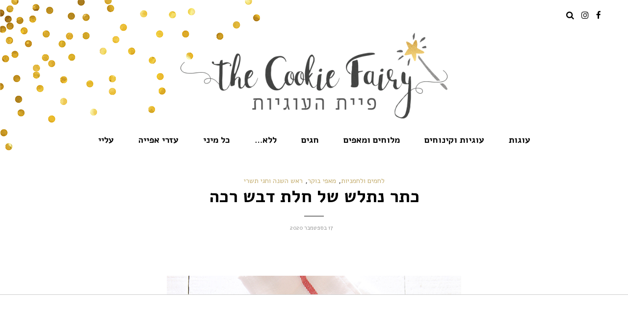

--- FILE ---
content_type: text/html; charset=UTF-8
request_url: https://www.cookie-fairy.com/2020/09/%D7%9C%D7%97%D7%9E%D7%A0%D7%99%D7%95%D7%AA-%D7%97%D7%9C%D7%AA-%D7%93%D7%91%D7%A9-%D7%A8%D7%9B%D7%95%D7%AA/
body_size: 46859
content:
<!DOCTYPE html>
<html dir="rtl" lang="he-IL">
<head>
<meta name="viewport" content="width=device-width, initial-scale=1.0" />
<meta charset="UTF-8" />
<link rel="profile" href="http://gmpg.org/xfn/11" />
<link rel="pingback" href="https://www.cookie-fairy.com/xmlrpc.php" />
<meta name='robots' content='index, follow, max-image-preview:large, max-snippet:-1, max-video-preview:-1' />

	<!-- This site is optimized with the Yoast SEO plugin v22.0 - https://yoast.com/wordpress/plugins/seo/ -->
	<title>כתר נתלש של חלת דבש רכה &#8902; פיית העוגיות</title>
	<link rel="canonical" href="https://www.cookie-fairy.com/2020/09/לחמניות-חלת-דבש-רכות/" />
	<meta property="og:locale" content="he_IL" />
	<meta property="og:type" content="article" />
	<meta property="og:title" content="כתר נתלש של חלת דבש רכה &#8902; פיית העוגיות" />
	<meta property="og:description" content="&nbsp; יום לפני ראש השנה וטירוף ההכנות אצל כולנו כבר בשיאו. בימים האחרונים כבר קיבלתי מכם כמויות ענק של תמונות מההכנות לחג ואין משמח מזה. אז נכון, ערב החג הזה לא עומד להיות..." />
	<meta property="og:url" content="https://www.cookie-fairy.com/2020/09/לחמניות-חלת-דבש-רכות/" />
	<meta property="og:site_name" content="פיית העוגיות" />
	<meta property="article:publisher" content="https://www.facebook.com/TheCookieFairyBlog/" />
	<meta property="article:author" content="https://www.facebook.com/TheCookieFairyBlog/" />
	<meta property="article:published_time" content="2020-09-17T08:13:33+00:00" />
	<meta property="article:modified_time" content="2024-09-30T05:43:43+00:00" />
	<meta property="og:image" content="https://www.cookie-fairy.com/wp-content/uploads/2020/09/honey-challah-rolls2.jpg" />
	<meta property="og:image:width" content="600" />
	<meta property="og:image:height" content="900" />
	<meta property="og:image:type" content="image/jpeg" />
	<meta name="author" content="פיית העוגיות" />
	<meta name="twitter:card" content="summary_large_image" />
	<meta name="twitter:label1" content="נכתב על יד" />
	<meta name="twitter:data1" content="פיית העוגיות" />
	<meta name="twitter:label2" content="זמן קריאה מוערך" />
	<meta name="twitter:data2" content="9 דקות" />
	<script type="application/ld+json" class="yoast-schema-graph">{"@context":"https://schema.org","@graph":[{"@type":"Article","@id":"https://www.cookie-fairy.com/2020/09/%d7%9c%d7%97%d7%9e%d7%a0%d7%99%d7%95%d7%aa-%d7%97%d7%9c%d7%aa-%d7%93%d7%91%d7%a9-%d7%a8%d7%9b%d7%95%d7%aa/#article","isPartOf":{"@id":"https://www.cookie-fairy.com/2020/09/%d7%9c%d7%97%d7%9e%d7%a0%d7%99%d7%95%d7%aa-%d7%97%d7%9c%d7%aa-%d7%93%d7%91%d7%a9-%d7%a8%d7%9b%d7%95%d7%aa/"},"author":{"name":"פיית העוגיות","@id":"https://www.cookie-fairy.com/#/schema/person/de44a59ae3e58677f6282097ef3edf00"},"headline":"כתר נתלש של חלת דבש רכה","datePublished":"2020-09-17T08:13:33+00:00","dateModified":"2024-09-30T05:43:43+00:00","mainEntityOfPage":{"@id":"https://www.cookie-fairy.com/2020/09/%d7%9c%d7%97%d7%9e%d7%a0%d7%99%d7%95%d7%aa-%d7%97%d7%9c%d7%aa-%d7%93%d7%91%d7%a9-%d7%a8%d7%9b%d7%95%d7%aa/"},"wordCount":40,"commentCount":147,"publisher":{"@id":"https://www.cookie-fairy.com/#/schema/person/de44a59ae3e58677f6282097ef3edf00"},"image":{"@id":"https://www.cookie-fairy.com/2020/09/%d7%9c%d7%97%d7%9e%d7%a0%d7%99%d7%95%d7%aa-%d7%97%d7%9c%d7%aa-%d7%93%d7%91%d7%a9-%d7%a8%d7%9b%d7%95%d7%aa/#primaryimage"},"thumbnailUrl":"https://www.cookie-fairy.com/wp-content/uploads/2020/09/honey-challah-rolls2.jpg","keywords":["דבש","יום כיפור","מיוחדים לילדים","פרווה","פרווה לראש השנה","שמרים"],"articleSection":["לחמים ולחמניות","מאפי בוקר","ראש השנה וחגי תשרי"],"inLanguage":"he-IL","potentialAction":[{"@type":"CommentAction","name":"Comment","target":["https://www.cookie-fairy.com/2020/09/%d7%9c%d7%97%d7%9e%d7%a0%d7%99%d7%95%d7%aa-%d7%97%d7%9c%d7%aa-%d7%93%d7%91%d7%a9-%d7%a8%d7%9b%d7%95%d7%aa/#respond"]}]},{"@type":"WebPage","@id":"https://www.cookie-fairy.com/2020/09/%d7%9c%d7%97%d7%9e%d7%a0%d7%99%d7%95%d7%aa-%d7%97%d7%9c%d7%aa-%d7%93%d7%91%d7%a9-%d7%a8%d7%9b%d7%95%d7%aa/","url":"https://www.cookie-fairy.com/2020/09/%d7%9c%d7%97%d7%9e%d7%a0%d7%99%d7%95%d7%aa-%d7%97%d7%9c%d7%aa-%d7%93%d7%91%d7%a9-%d7%a8%d7%9b%d7%95%d7%aa/","name":"כתר נתלש של חלת דבש רכה &#8902; פיית העוגיות","isPartOf":{"@id":"https://www.cookie-fairy.com/#website"},"primaryImageOfPage":{"@id":"https://www.cookie-fairy.com/2020/09/%d7%9c%d7%97%d7%9e%d7%a0%d7%99%d7%95%d7%aa-%d7%97%d7%9c%d7%aa-%d7%93%d7%91%d7%a9-%d7%a8%d7%9b%d7%95%d7%aa/#primaryimage"},"image":{"@id":"https://www.cookie-fairy.com/2020/09/%d7%9c%d7%97%d7%9e%d7%a0%d7%99%d7%95%d7%aa-%d7%97%d7%9c%d7%aa-%d7%93%d7%91%d7%a9-%d7%a8%d7%9b%d7%95%d7%aa/#primaryimage"},"thumbnailUrl":"https://www.cookie-fairy.com/wp-content/uploads/2020/09/honey-challah-rolls2.jpg","datePublished":"2020-09-17T08:13:33+00:00","dateModified":"2024-09-30T05:43:43+00:00","breadcrumb":{"@id":"https://www.cookie-fairy.com/2020/09/%d7%9c%d7%97%d7%9e%d7%a0%d7%99%d7%95%d7%aa-%d7%97%d7%9c%d7%aa-%d7%93%d7%91%d7%a9-%d7%a8%d7%9b%d7%95%d7%aa/#breadcrumb"},"inLanguage":"he-IL","potentialAction":[{"@type":"ReadAction","target":["https://www.cookie-fairy.com/2020/09/%d7%9c%d7%97%d7%9e%d7%a0%d7%99%d7%95%d7%aa-%d7%97%d7%9c%d7%aa-%d7%93%d7%91%d7%a9-%d7%a8%d7%9b%d7%95%d7%aa/"]}]},{"@type":"ImageObject","inLanguage":"he-IL","@id":"https://www.cookie-fairy.com/2020/09/%d7%9c%d7%97%d7%9e%d7%a0%d7%99%d7%95%d7%aa-%d7%97%d7%9c%d7%aa-%d7%93%d7%91%d7%a9-%d7%a8%d7%9b%d7%95%d7%aa/#primaryimage","url":"https://www.cookie-fairy.com/wp-content/uploads/2020/09/honey-challah-rolls2.jpg","contentUrl":"https://www.cookie-fairy.com/wp-content/uploads/2020/09/honey-challah-rolls2.jpg","width":600,"height":900},{"@type":"BreadcrumbList","@id":"https://www.cookie-fairy.com/2020/09/%d7%9c%d7%97%d7%9e%d7%a0%d7%99%d7%95%d7%aa-%d7%97%d7%9c%d7%aa-%d7%93%d7%91%d7%a9-%d7%a8%d7%9b%d7%95%d7%aa/#breadcrumb","itemListElement":[{"@type":"ListItem","position":1,"name":"דף הבית","item":"https://www.cookie-fairy.com/"},{"@type":"ListItem","position":2,"name":"כתר נתלש של חלת דבש רכה"}]},{"@type":"WebSite","@id":"https://www.cookie-fairy.com/#website","url":"https://www.cookie-fairy.com/","name":"פיית העוגיות","description":"בלוג האפייה של ענבל לביא, עם מתכונים מנצחים והסברים מפורטים שיעזרו גם לכם להכין עוגות ועוגיות מרשימות וטעימות בקלות","publisher":{"@id":"https://www.cookie-fairy.com/#/schema/person/de44a59ae3e58677f6282097ef3edf00"},"potentialAction":[{"@type":"SearchAction","target":{"@type":"EntryPoint","urlTemplate":"https://www.cookie-fairy.com/?s={search_term_string}"},"query-input":"required name=search_term_string"}],"inLanguage":"he-IL"},{"@type":["Person","Organization"],"@id":"https://www.cookie-fairy.com/#/schema/person/de44a59ae3e58677f6282097ef3edf00","name":"פיית העוגיות","image":{"@type":"ImageObject","inLanguage":"he-IL","@id":"https://www.cookie-fairy.com/#/schema/person/image/","url":"https://www.cookie-fairy.com/wp-content/uploads/2017/08/cropped-favicon-1-200x300.png","contentUrl":"https://www.cookie-fairy.com/wp-content/uploads/2017/08/cropped-favicon-1-200x300.png","caption":"פיית העוגיות"},"logo":{"@id":"https://www.cookie-fairy.com/#/schema/person/image/"},"sameAs":["https://www.cookie-fairy.com/","https://www.facebook.com/TheCookieFairyBlog/","https://www.instagram.com/the_cookie_fairy/"]}]}</script>
	<!-- / Yoast SEO plugin. -->


<link rel='dns-prefetch' href='//fonts.googleapis.com' />
<link rel="alternate" type="application/rss+xml" title="פיית העוגיות &laquo; פיד‏" href="https://www.cookie-fairy.com/feed/" />
<link rel="alternate" type="application/rss+xml" title="פיית העוגיות &laquo; פיד תגובות‏" href="https://www.cookie-fairy.com/comments/feed/" />
<link rel="alternate" type="application/rss+xml" title="פיית העוגיות &laquo; פיד תגובות של כתר נתלש של חלת דבש רכה" href="https://www.cookie-fairy.com/2020/09/%d7%9c%d7%97%d7%9e%d7%a0%d7%99%d7%95%d7%aa-%d7%97%d7%9c%d7%aa-%d7%93%d7%91%d7%a9-%d7%a8%d7%9b%d7%95%d7%aa/feed/" />
<style id='wp-emoji-styles-inline-css' type='text/css'>

	img.wp-smiley, img.emoji {
		display: inline !important;
		border: none !important;
		box-shadow: none !important;
		height: 1em !important;
		width: 1em !important;
		margin: 0 0.07em !important;
		vertical-align: -0.1em !important;
		background: none !important;
		padding: 0 !important;
	}
</style>
<link rel='stylesheet' id='wp-block-library-rtl-css' href='https://www.cookie-fairy.com/wp-includes/css/dist/block-library/style-rtl.min.css?ver=6.4.7' type='text/css' media='all' />
<style id='wp-block-library-inline-css' type='text/css'>
.has-text-align-justify{text-align:justify;}
</style>
<link rel='stylesheet' id='mediaelement-css' href='https://www.cookie-fairy.com/wp-includes/js/mediaelement/mediaelementplayer-legacy.min.css?ver=4.2.17' type='text/css' media='all' />
<link rel='stylesheet' id='wp-mediaelement-css' href='https://www.cookie-fairy.com/wp-includes/js/mediaelement/wp-mediaelement.min.css?ver=6.4.7' type='text/css' media='all' />
<style id='classic-theme-styles-inline-css' type='text/css'>
/*! This file is auto-generated */
.wp-block-button__link{color:#fff;background-color:#32373c;border-radius:9999px;box-shadow:none;text-decoration:none;padding:calc(.667em + 2px) calc(1.333em + 2px);font-size:1.125em}.wp-block-file__button{background:#32373c;color:#fff;text-decoration:none}
</style>
<style id='global-styles-inline-css' type='text/css'>
body{--wp--preset--color--black: #000000;--wp--preset--color--cyan-bluish-gray: #abb8c3;--wp--preset--color--white: #ffffff;--wp--preset--color--pale-pink: #f78da7;--wp--preset--color--vivid-red: #cf2e2e;--wp--preset--color--luminous-vivid-orange: #ff6900;--wp--preset--color--luminous-vivid-amber: #fcb900;--wp--preset--color--light-green-cyan: #7bdcb5;--wp--preset--color--vivid-green-cyan: #00d084;--wp--preset--color--pale-cyan-blue: #8ed1fc;--wp--preset--color--vivid-cyan-blue: #0693e3;--wp--preset--color--vivid-purple: #9b51e0;--wp--preset--gradient--vivid-cyan-blue-to-vivid-purple: linear-gradient(135deg,rgba(6,147,227,1) 0%,rgb(155,81,224) 100%);--wp--preset--gradient--light-green-cyan-to-vivid-green-cyan: linear-gradient(135deg,rgb(122,220,180) 0%,rgb(0,208,130) 100%);--wp--preset--gradient--luminous-vivid-amber-to-luminous-vivid-orange: linear-gradient(135deg,rgba(252,185,0,1) 0%,rgba(255,105,0,1) 100%);--wp--preset--gradient--luminous-vivid-orange-to-vivid-red: linear-gradient(135deg,rgba(255,105,0,1) 0%,rgb(207,46,46) 100%);--wp--preset--gradient--very-light-gray-to-cyan-bluish-gray: linear-gradient(135deg,rgb(238,238,238) 0%,rgb(169,184,195) 100%);--wp--preset--gradient--cool-to-warm-spectrum: linear-gradient(135deg,rgb(74,234,220) 0%,rgb(151,120,209) 20%,rgb(207,42,186) 40%,rgb(238,44,130) 60%,rgb(251,105,98) 80%,rgb(254,248,76) 100%);--wp--preset--gradient--blush-light-purple: linear-gradient(135deg,rgb(255,206,236) 0%,rgb(152,150,240) 100%);--wp--preset--gradient--blush-bordeaux: linear-gradient(135deg,rgb(254,205,165) 0%,rgb(254,45,45) 50%,rgb(107,0,62) 100%);--wp--preset--gradient--luminous-dusk: linear-gradient(135deg,rgb(255,203,112) 0%,rgb(199,81,192) 50%,rgb(65,88,208) 100%);--wp--preset--gradient--pale-ocean: linear-gradient(135deg,rgb(255,245,203) 0%,rgb(182,227,212) 50%,rgb(51,167,181) 100%);--wp--preset--gradient--electric-grass: linear-gradient(135deg,rgb(202,248,128) 0%,rgb(113,206,126) 100%);--wp--preset--gradient--midnight: linear-gradient(135deg,rgb(2,3,129) 0%,rgb(40,116,252) 100%);--wp--preset--font-size--small: 13px;--wp--preset--font-size--medium: 20px;--wp--preset--font-size--large: 36px;--wp--preset--font-size--x-large: 42px;--wp--preset--spacing--20: 0.44rem;--wp--preset--spacing--30: 0.67rem;--wp--preset--spacing--40: 1rem;--wp--preset--spacing--50: 1.5rem;--wp--preset--spacing--60: 2.25rem;--wp--preset--spacing--70: 3.38rem;--wp--preset--spacing--80: 5.06rem;--wp--preset--shadow--natural: 6px 6px 9px rgba(0, 0, 0, 0.2);--wp--preset--shadow--deep: 12px 12px 50px rgba(0, 0, 0, 0.4);--wp--preset--shadow--sharp: 6px 6px 0px rgba(0, 0, 0, 0.2);--wp--preset--shadow--outlined: 6px 6px 0px -3px rgba(255, 255, 255, 1), 6px 6px rgba(0, 0, 0, 1);--wp--preset--shadow--crisp: 6px 6px 0px rgba(0, 0, 0, 1);}:where(.is-layout-flex){gap: 0.5em;}:where(.is-layout-grid){gap: 0.5em;}body .is-layout-flow > .alignleft{float: left;margin-inline-start: 0;margin-inline-end: 2em;}body .is-layout-flow > .alignright{float: right;margin-inline-start: 2em;margin-inline-end: 0;}body .is-layout-flow > .aligncenter{margin-left: auto !important;margin-right: auto !important;}body .is-layout-constrained > .alignleft{float: left;margin-inline-start: 0;margin-inline-end: 2em;}body .is-layout-constrained > .alignright{float: right;margin-inline-start: 2em;margin-inline-end: 0;}body .is-layout-constrained > .aligncenter{margin-left: auto !important;margin-right: auto !important;}body .is-layout-constrained > :where(:not(.alignleft):not(.alignright):not(.alignfull)){max-width: var(--wp--style--global--content-size);margin-left: auto !important;margin-right: auto !important;}body .is-layout-constrained > .alignwide{max-width: var(--wp--style--global--wide-size);}body .is-layout-flex{display: flex;}body .is-layout-flex{flex-wrap: wrap;align-items: center;}body .is-layout-flex > *{margin: 0;}body .is-layout-grid{display: grid;}body .is-layout-grid > *{margin: 0;}:where(.wp-block-columns.is-layout-flex){gap: 2em;}:where(.wp-block-columns.is-layout-grid){gap: 2em;}:where(.wp-block-post-template.is-layout-flex){gap: 1.25em;}:where(.wp-block-post-template.is-layout-grid){gap: 1.25em;}.has-black-color{color: var(--wp--preset--color--black) !important;}.has-cyan-bluish-gray-color{color: var(--wp--preset--color--cyan-bluish-gray) !important;}.has-white-color{color: var(--wp--preset--color--white) !important;}.has-pale-pink-color{color: var(--wp--preset--color--pale-pink) !important;}.has-vivid-red-color{color: var(--wp--preset--color--vivid-red) !important;}.has-luminous-vivid-orange-color{color: var(--wp--preset--color--luminous-vivid-orange) !important;}.has-luminous-vivid-amber-color{color: var(--wp--preset--color--luminous-vivid-amber) !important;}.has-light-green-cyan-color{color: var(--wp--preset--color--light-green-cyan) !important;}.has-vivid-green-cyan-color{color: var(--wp--preset--color--vivid-green-cyan) !important;}.has-pale-cyan-blue-color{color: var(--wp--preset--color--pale-cyan-blue) !important;}.has-vivid-cyan-blue-color{color: var(--wp--preset--color--vivid-cyan-blue) !important;}.has-vivid-purple-color{color: var(--wp--preset--color--vivid-purple) !important;}.has-black-background-color{background-color: var(--wp--preset--color--black) !important;}.has-cyan-bluish-gray-background-color{background-color: var(--wp--preset--color--cyan-bluish-gray) !important;}.has-white-background-color{background-color: var(--wp--preset--color--white) !important;}.has-pale-pink-background-color{background-color: var(--wp--preset--color--pale-pink) !important;}.has-vivid-red-background-color{background-color: var(--wp--preset--color--vivid-red) !important;}.has-luminous-vivid-orange-background-color{background-color: var(--wp--preset--color--luminous-vivid-orange) !important;}.has-luminous-vivid-amber-background-color{background-color: var(--wp--preset--color--luminous-vivid-amber) !important;}.has-light-green-cyan-background-color{background-color: var(--wp--preset--color--light-green-cyan) !important;}.has-vivid-green-cyan-background-color{background-color: var(--wp--preset--color--vivid-green-cyan) !important;}.has-pale-cyan-blue-background-color{background-color: var(--wp--preset--color--pale-cyan-blue) !important;}.has-vivid-cyan-blue-background-color{background-color: var(--wp--preset--color--vivid-cyan-blue) !important;}.has-vivid-purple-background-color{background-color: var(--wp--preset--color--vivid-purple) !important;}.has-black-border-color{border-color: var(--wp--preset--color--black) !important;}.has-cyan-bluish-gray-border-color{border-color: var(--wp--preset--color--cyan-bluish-gray) !important;}.has-white-border-color{border-color: var(--wp--preset--color--white) !important;}.has-pale-pink-border-color{border-color: var(--wp--preset--color--pale-pink) !important;}.has-vivid-red-border-color{border-color: var(--wp--preset--color--vivid-red) !important;}.has-luminous-vivid-orange-border-color{border-color: var(--wp--preset--color--luminous-vivid-orange) !important;}.has-luminous-vivid-amber-border-color{border-color: var(--wp--preset--color--luminous-vivid-amber) !important;}.has-light-green-cyan-border-color{border-color: var(--wp--preset--color--light-green-cyan) !important;}.has-vivid-green-cyan-border-color{border-color: var(--wp--preset--color--vivid-green-cyan) !important;}.has-pale-cyan-blue-border-color{border-color: var(--wp--preset--color--pale-cyan-blue) !important;}.has-vivid-cyan-blue-border-color{border-color: var(--wp--preset--color--vivid-cyan-blue) !important;}.has-vivid-purple-border-color{border-color: var(--wp--preset--color--vivid-purple) !important;}.has-vivid-cyan-blue-to-vivid-purple-gradient-background{background: var(--wp--preset--gradient--vivid-cyan-blue-to-vivid-purple) !important;}.has-light-green-cyan-to-vivid-green-cyan-gradient-background{background: var(--wp--preset--gradient--light-green-cyan-to-vivid-green-cyan) !important;}.has-luminous-vivid-amber-to-luminous-vivid-orange-gradient-background{background: var(--wp--preset--gradient--luminous-vivid-amber-to-luminous-vivid-orange) !important;}.has-luminous-vivid-orange-to-vivid-red-gradient-background{background: var(--wp--preset--gradient--luminous-vivid-orange-to-vivid-red) !important;}.has-very-light-gray-to-cyan-bluish-gray-gradient-background{background: var(--wp--preset--gradient--very-light-gray-to-cyan-bluish-gray) !important;}.has-cool-to-warm-spectrum-gradient-background{background: var(--wp--preset--gradient--cool-to-warm-spectrum) !important;}.has-blush-light-purple-gradient-background{background: var(--wp--preset--gradient--blush-light-purple) !important;}.has-blush-bordeaux-gradient-background{background: var(--wp--preset--gradient--blush-bordeaux) !important;}.has-luminous-dusk-gradient-background{background: var(--wp--preset--gradient--luminous-dusk) !important;}.has-pale-ocean-gradient-background{background: var(--wp--preset--gradient--pale-ocean) !important;}.has-electric-grass-gradient-background{background: var(--wp--preset--gradient--electric-grass) !important;}.has-midnight-gradient-background{background: var(--wp--preset--gradient--midnight) !important;}.has-small-font-size{font-size: var(--wp--preset--font-size--small) !important;}.has-medium-font-size{font-size: var(--wp--preset--font-size--medium) !important;}.has-large-font-size{font-size: var(--wp--preset--font-size--large) !important;}.has-x-large-font-size{font-size: var(--wp--preset--font-size--x-large) !important;}
.wp-block-navigation a:where(:not(.wp-element-button)){color: inherit;}
:where(.wp-block-post-template.is-layout-flex){gap: 1.25em;}:where(.wp-block-post-template.is-layout-grid){gap: 1.25em;}
:where(.wp-block-columns.is-layout-flex){gap: 2em;}:where(.wp-block-columns.is-layout-grid){gap: 2em;}
.wp-block-pullquote{font-size: 1.5em;line-height: 1.6;}
</style>
<link rel='stylesheet' id='essential-grid-plugin-settings-css' href='https://www.cookie-fairy.com/wp-content/plugins/essential-grid/public/assets/css/settings.css?ver=2.1.6.1' type='text/css' media='all' />
<link rel='stylesheet' id='tp-open-sans-css' href='https://fonts.googleapis.com/css?family=Open+Sans%3A300%2C400%2C600%2C700%2C800&#038;ver=6.4.7' type='text/css' media='all' />
<link rel='stylesheet' id='tp-raleway-css' href='https://fonts.googleapis.com/css?family=Raleway%3A100%2C200%2C300%2C400%2C500%2C600%2C700%2C800%2C900&#038;ver=6.4.7' type='text/css' media='all' />
<link rel='stylesheet' id='tp-droid-serif-css' href='https://fonts.googleapis.com/css?family=Droid+Serif%3A400%2C700&#038;ver=6.4.7' type='text/css' media='all' />
<link rel='stylesheet' id='ppress-frontend-css' href='https://www.cookie-fairy.com/wp-content/plugins/wp-user-avatar/assets/css/frontend.min.css?ver=4.14.3' type='text/css' media='all' />
<link rel='stylesheet' id='ppress-flatpickr-css' href='https://www.cookie-fairy.com/wp-content/plugins/wp-user-avatar/assets/flatpickr/flatpickr.min.css?ver=4.14.3' type='text/css' media='all' />
<link rel='stylesheet' id='ppress-select2-css' href='https://www.cookie-fairy.com/wp-content/plugins/wp-user-avatar/assets/select2/select2.min.css?ver=6.4.7' type='text/css' media='all' />
<link rel='stylesheet' id='bootstrap-css' href='https://www.cookie-fairy.com/wp-content/themes/carrie/css/bootstrap.css?ver=6.4.7' type='text/css' media='all' />
<link rel='stylesheet' id='carrie-parent-style-css' href='https://www.cookie-fairy.com/wp-content/themes/carrie/style.css?ver=6.4.7' type='text/css' media='all' />
<link rel='stylesheet' id='carrie-child-style-css' href='https://www.cookie-fairy.com/wp-content/themes/carrie-child/style.css?ver=6.4.7' type='text/css' media='all' />
<link rel='stylesheet' id='carrie-ads-css' href='https://www.cookie-fairy.com/wp-content/themes/carrie-child/css/ads.css?ver=6.4.7' type='text/css' media='all' />
<link rel='stylesheet' id='carrie-fonts-css' href='//fonts.googleapis.com/css?family=Alef%3A400%2C400italic%2C600%2C600italic%7CAlef%3A400%2C600&#038;ver=1.0' type='text/css' media='all' />
<link rel='stylesheet' id='owl-main-css' href='https://www.cookie-fairy.com/wp-content/themes/carrie/js/owl-carousel/owl.carousel.css?ver=6.4.7' type='text/css' media='all' />
<link rel='stylesheet' id='carrie-stylesheet-css' href='https://www.cookie-fairy.com/wp-content/themes/carrie-child/style.css?ver=1.0.2' type='text/css' media='all' />
<link rel='stylesheet' id='carrie-responsive-css' href='https://www.cookie-fairy.com/wp-content/themes/carrie/responsive.css?ver=all' type='text/css' media='all' />
<link rel='stylesheet' id='carrie-animations-css' href='https://www.cookie-fairy.com/wp-content/themes/carrie/css/animations.css?ver=6.4.7' type='text/css' media='all' />
<link rel='stylesheet' id='font-awesome-css' href='https://www.cookie-fairy.com/wp-content/themes/carrie/css/font-awesome.css?ver=6.4.7' type='text/css' media='all' />
<link rel='stylesheet' id='carrie-select2-css' href='https://www.cookie-fairy.com/wp-content/themes/carrie/js/select2/select2.css?ver=6.4.7' type='text/css' media='all' />
<link rel='stylesheet' id='offcanvasmenu-css' href='https://www.cookie-fairy.com/wp-content/themes/carrie/css/offcanvasmenu.css?ver=6.4.7' type='text/css' media='all' />
<link rel='stylesheet' id='nanoscroller-css' href='https://www.cookie-fairy.com/wp-content/themes/carrie/css/nanoscroller.css?ver=6.4.7' type='text/css' media='all' />
<link rel='stylesheet' id='swiper-css' href='https://www.cookie-fairy.com/wp-content/themes/carrie/css/idangerous.swiper.css?ver=6.4.7' type='text/css' media='all' />
<link rel='stylesheet' id='dashicons-css' href='https://www.cookie-fairy.com/wp-includes/css/dashicons.min.css?ver=6.4.7' type='text/css' media='all' />
<link rel='stylesheet' id='thickbox-css' href='https://www.cookie-fairy.com/wp-includes/js/thickbox/thickbox.css?ver=6.4.7' type='text/css' media='all' />
<link rel='stylesheet' id='css-skin-css' href='https://www.cookie-fairy.com/wp-content/themes/carrie-child/css/css-skin.css?ver=6.4.7' type='text/css' media='all' />
<script type="text/javascript" src="https://www.cookie-fairy.com/wp-includes/js/jquery/jquery.min.js?ver=3.7.1" id="jquery-core-js"></script>
<script type="text/javascript" src="https://www.cookie-fairy.com/wp-includes/js/jquery/jquery-migrate.min.js?ver=3.4.1" id="jquery-migrate-js"></script>
<script type="text/javascript" src="https://www.cookie-fairy.com/wp-content/plugins/wp-user-avatar/assets/flatpickr/flatpickr.min.js?ver=4.14.3" id="ppress-flatpickr-js"></script>
<script type="text/javascript" src="https://www.cookie-fairy.com/wp-content/plugins/wp-user-avatar/assets/select2/select2.min.js?ver=4.14.3" id="ppress-select2-js"></script>
<script type="text/javascript" src="https://www.cookie-fairy.com/wp-content/themes/carrie-child/js/js-skin.js?ver=6.4.7" id="js-skin-js"></script>
<link rel="https://api.w.org/" href="https://www.cookie-fairy.com/wp-json/" /><link rel="alternate" type="application/json" href="https://www.cookie-fairy.com/wp-json/wp/v2/posts/11187" /><link rel="EditURI" type="application/rsd+xml" title="RSD" href="https://www.cookie-fairy.com/xmlrpc.php?rsd" />
<link rel="stylesheet" href="https://www.cookie-fairy.com/wp-content/themes/carrie-child/rtl.css" type="text/css" media="screen" /><meta name="generator" content="WordPress 6.4.7" />
<link rel='shortlink' href='https://www.cookie-fairy.com/?p=11187' />
<link rel="alternate" type="application/json+oembed" href="https://www.cookie-fairy.com/wp-json/oembed/1.0/embed?url=https%3A%2F%2Fwww.cookie-fairy.com%2F2020%2F09%2F%25d7%259c%25d7%2597%25d7%259e%25d7%25a0%25d7%2599%25d7%2595%25d7%25aa-%25d7%2597%25d7%259c%25d7%25aa-%25d7%2593%25d7%2591%25d7%25a9-%25d7%25a8%25d7%259b%25d7%2595%25d7%25aa%2F" />
<link rel="alternate" type="text/xml+oembed" href="https://www.cookie-fairy.com/wp-json/oembed/1.0/embed?url=https%3A%2F%2Fwww.cookie-fairy.com%2F2020%2F09%2F%25d7%259c%25d7%2597%25d7%259e%25d7%25a0%25d7%2599%25d7%2595%25d7%25aa-%25d7%2597%25d7%259c%25d7%25aa-%25d7%2593%25d7%2591%25d7%25a9-%25d7%25a8%25d7%259b%25d7%2595%25d7%25aa%2F&#038;format=xml" />
<!--<script data-ad-client="ca-pub-6072676055133966" async src="https://pagead2.googlesyndication.com/pagead/js/adsbygoogle.js"></script>-->        <style type="text/css" id="pf-main-css">
            
				@media screen {
					.printfriendly {
						z-index: 1000; position: relative
					}
					.printfriendly a, .printfriendly a:link, .printfriendly a:visited, .printfriendly a:hover, .printfriendly a:active {
						font-weight: 600;
						cursor: pointer;
						text-decoration: none;
						border: none;
						-webkit-box-shadow: none;
						-moz-box-shadow: none;
						box-shadow: none;
						outline:none;
						font-size: 18px !important;
						color: #000000 !important;
					}
					.printfriendly.pf-alignleft {
						float: left;
					}
					.printfriendly.pf-alignright {
						float: right;
					}
					.printfriendly.pf-aligncenter {
						justify-content: center;
						display: flex; align-items: center;
					}
				}
				
				.pf-button-img {
					border: none;
					-webkit-box-shadow: none; 
					-moz-box-shadow: none; 
					box-shadow: none; 
					padding: 0; 
					margin: 0;
					display: inline; 
					vertical-align: middle;
				}
			  
				img.pf-button-img + .pf-button-text {
					margin-left: 6px;
				}

				@media print {
					.printfriendly {
						display: none;
					}
				}
				        </style>

            
        <style type="text/css" id="pf-excerpt-styles">
          .pf-button.pf-button-excerpt {
              display: none;
           }
        </style>

            <div class="OUTBRAIN"
data-ob-contentUrl="https://www.cookie-fairy.com/2020/09/%D7%9C%D7%97%D7%9E%D7%A0%D7%99%D7%95%D7%AA-%D7%97%D7%9C%D7%AA-%D7%93%D7%91%D7%A9-%D7%A8%D7%9B%D7%95%D7%AA/"
data-widget-id="READNXT_1"
data-ob-installation-key="MEDMO312EFDL2B93C7PB8F4QB"
></div>
<script type="text/javascript" async="async" src="https://widgets.outbrain.com/outbrain.js"></script><script async src="https://securepubads.g.doubleclick.net/tag/js/gpt.js"></script><script>
  window.googletag = window.googletag || {cmd: []};
  googletag.cmd.push(function() {
var slot = googletag.defineOutOfPageSlot(
'/136431902,22673782353/cookie-fairy/mobileweb/cookie-fairy_320x480_adx',
googletag.enums.OutOfPageFormat.INTERSTITIAL);
if (slot) slot.addService(googletag.pubads());
googletag.enableServices();
// NOTE! Consider delaying until first div on page
googletag.display(slot);
});
</script><link rel="icon" href="https://www.cookie-fairy.com/wp-content/uploads/2017/08/cropped-favicon-1-200x300.png" sizes="32x32" />
<link rel="icon" href="https://www.cookie-fairy.com/wp-content/uploads/2017/08/cropped-favicon-1-200x300.png" sizes="192x192" />
<link rel="apple-touch-icon" href="https://www.cookie-fairy.com/wp-content/uploads/2017/08/cropped-favicon-1-200x300.png" />
<meta name="msapplication-TileImage" content="https://www.cookie-fairy.com/wp-content/uploads/2017/08/cropped-favicon-1.png" />
		<style type="text/css" id="wp-custom-css">
			#wpcf7-f8909-o2 form.wpcf7-form p {
    display: flex;
}
form.wpcf7-form p span.wpcf7-form-control-wrap {
    flex: 1 1 auto;
}
div.wpcf7-validation-errors {
    color: #f00;
}

div.wpcf7-mail-sent-ok {
    color: #000;
}

.comment-meta .reply {
    margin-bottom: 20px;
}		</style>
		
<meta name="google-site-verification" content="xSVjkGTQZ6aaT8uUQqEgptdNMKnBx90OOuQ92Q8BV3I" />


</head>
<body class="rtl post-template-default single single-post postid-11187 single-format-standard blog-post-transparent-header-disable blog-enable-paper-page blog-small-page-width blog-slider-enable blog-transparent-header-disable blog-enable-images-animations">

<header class="clearfix">

    
    
    <div class="header-menu-bg menu_white">

      <div class="header-menu">

        <div class="container">

          <div class="row">

              <div class="col-md-6">

              
              <div class="menu-top-menu-container-toggle"></div>

              
            </div>

            <div class="col-md-6">

               

                


                 <div class="header-info-text"><span>עקבו אחרי גם ב:</span> <a href="https://www.facebook.com/TheCookieFairyBlog/" target="_blank" class="a-facebook"><i class="fa fa-facebook"></i></a><a href="https://www.instagram.com/the_cookie_fairy/" target="_blank" class="a-instagram"><i class="fa fa-instagram"></i></a></div>


                
                

                
                <div class="header-menu-search"><a class="search-toggle-btn"><i class="fa fa-search" aria-hidden="true"></i></a></div>

                
				<div class="navbar-toggle" data-toggle="collapse" data-target=".collapse">

					
				</div>

               

            </div>

          </div>

        </div>

      </div>

    </div>

    <div class="container header-logo-center">
  <div class="row">
    <div class="col-md-12">
     
      <div class="header-left">
              </div>
      
      <div class="header-center">
        
    <div class="logo">

    <a class="logo-link" href="https://www.cookie-fairy.com/"><img src="https://www.cookie-fairy.com/wp-content/uploads/2017/11/The-Cookie-Fairy-LOGO-final.png" alt="פיית העוגיות" class="regular-logo"><img src="https://www.cookie-fairy.com/wp-content/uploads/2017/11/The-Cookie-Fairy-LOGO-final.png" alt="פיית העוגיות" class="light-logo"></a>

    <div class="header-blog-info"></div>
    </div>

          </div>

      <div class="header-right">
        
      </div>
    </div>
  </div>
    
</div>



    
    <div class="mainmenu-belowheader mainmenu-none mainmenu-largefont mainmenu-regularfont mainmenu-noarrow menu-center sticky-header clearfix">

        
        <div id="navbar" class="navbar navbar-default clearfix">

          

          <div class="navbar-inner">

              <div class="container">

             

                  <div class="navbar-toggle" data-toggle="collapse" data-target=".collapse">

                    
                  </div>

                  <div class="navbar-left-wrapper">

                  

                  </div>

                  <div class="navbar-center-wrapper">

                  <div class="navbar-collapse collapse"><ul id="menu-header-menu-1" class="nav"><li id="menu-item-17230" class=" menu-item menu-item-type-taxonomy menu-item-object-category menu-item-has-children"><a href="https://www.cookie-fairy.com/category/%d7%a2%d7%95%d7%92%d7%95%d7%aa/">עוגות</a>
<ul class="sub-menu">
	<li id="menu-item-17269" class=" menu-item menu-item-type-taxonomy menu-item-object-category"><a href="https://www.cookie-fairy.com/category/%d7%a2%d7%95%d7%92%d7%95%d7%aa/%d7%a2%d7%95%d7%92%d7%95%d7%aa-%d7%91%d7%97%d7%95%d7%a9%d7%95%d7%aa/">עוגות בחושות</a></li>
	<li id="menu-item-17277" class=" menu-item menu-item-type-taxonomy menu-item-object-category"><a href="https://www.cookie-fairy.com/category/%d7%a2%d7%95%d7%92%d7%95%d7%aa/%d7%a2%d7%95%d7%92%d7%95%d7%aa-%d7%a9%d7%9e%d7%a8%d7%99%d7%9d/">עוגות שמרים</a></li>
	<li id="menu-item-17274" class=" menu-item menu-item-type-taxonomy menu-item-object-category"><a href="https://www.cookie-fairy.com/category/%d7%a2%d7%95%d7%92%d7%95%d7%aa/%d7%a2%d7%95%d7%92%d7%95%d7%aa-%d7%9e%d7%95%d7%a1-%d7%95%d7%a7%d7%a8%d7%9d/">עוגות מוס וקרם</a></li>
	<li id="menu-item-17271" class=" menu-item menu-item-type-taxonomy menu-item-object-category"><a href="https://www.cookie-fairy.com/category/%d7%a2%d7%95%d7%92%d7%95%d7%aa/%d7%a2%d7%95%d7%92%d7%95%d7%aa-%d7%92%d7%91%d7%99%d7%a0%d7%94/">עוגות גבינה</a></li>
	<li id="menu-item-17312" class=" menu-item menu-item-type-custom menu-item-object-custom"><a href="https://www.cookie-fairy.com/tag/%d7%a2%d7%95%d7%92%d7%95%d7%aa-%d7%a9%d7%95%d7%a7%d7%95%d7%9c%d7%93/">עוגות שוקולד</a></li>
	<li id="menu-item-17865" class=" menu-item menu-item-type-taxonomy menu-item-object-category"><a href="https://www.cookie-fairy.com/category/%d7%a2%d7%95%d7%92%d7%95%d7%aa/%d7%a2%d7%95%d7%92%d7%95%d7%aa-%d7%a4%d7%a8%d7%99/">עוגות פרי</a></li>
	<li id="menu-item-17276" class=" menu-item menu-item-type-taxonomy menu-item-object-category"><a href="https://www.cookie-fairy.com/category/%d7%a2%d7%95%d7%92%d7%95%d7%aa/%d7%a2%d7%95%d7%92%d7%95%d7%aa-%d7%a4%d7%90%d7%99-%d7%95%d7%98%d7%90%d7%a8%d7%98%d7%99%d7%9d/">עוגות פאי וטארטים</a></li>
	<li id="menu-item-17270" class=" menu-item menu-item-type-taxonomy menu-item-object-category"><a href="https://www.cookie-fairy.com/category/%d7%a2%d7%95%d7%92%d7%95%d7%aa/%d7%a2%d7%95%d7%92%d7%95%d7%aa-%d7%91%d7%99%d7%a1%d7%a7%d7%95%d7%95%d7%99%d7%98%d7%99%d7%9d-%d7%95%d7%9b%d7%93%d7%95%d7%a8%d7%99-%d7%a9%d7%95%d7%a7%d7%95%d7%9c%d7%93/">עוגות ביסקוויטים וכדורי שוקולד</a></li>
	<li id="menu-item-17268" class=" menu-item menu-item-type-taxonomy menu-item-object-category"><a href="https://www.cookie-fairy.com/category/%d7%a2%d7%95%d7%92%d7%95%d7%aa/%d7%98%d7%95%d7%a8%d7%98%d7%99%d7%9d-%d7%95%d7%a8%d7%95%d7%9c%d7%93%d7%95%d7%aa/">טורטים ורולדות</a></li>
	<li id="menu-item-17272" class=" menu-item menu-item-type-taxonomy menu-item-object-category"><a href="https://www.cookie-fairy.com/category/%d7%a2%d7%95%d7%92%d7%95%d7%aa/%d7%a2%d7%95%d7%92%d7%95%d7%aa-%d7%92%d7%9c%d7%99%d7%93%d7%94/">עוגות גלידה</a></li>
	<li id="menu-item-17273" class=" menu-item menu-item-type-taxonomy menu-item-object-category"><a href="https://www.cookie-fairy.com/category/%d7%a2%d7%95%d7%92%d7%95%d7%aa/%d7%a2%d7%95%d7%92%d7%95%d7%aa-%d7%99%d7%95%d7%9e%d7%95%d7%9c%d7%93%d7%aa/">עוגות יומולדת</a></li>
	<li id="menu-item-17278" class=" menu-item menu-item-type-custom menu-item-object-custom"><a href="https://www.cookie-fairy.com/tag/%d7%9c%d7%9c%d7%90-%d7%90%d7%a4%d7%99%d7%99%d7%94/">עוגות ללא אפייה</a></li>
	<li id="menu-item-17275" class=" menu-item menu-item-type-taxonomy menu-item-object-category"><a href="https://www.cookie-fairy.com/category/%d7%a2%d7%95%d7%92%d7%95%d7%aa/%d7%a2%d7%95%d7%92%d7%95%d7%aa-%d7%9e%d7%95%d7%a8%d7%9b%d7%91%d7%95%d7%aa/">עוגות מורכבות</a></li>
</ul>
</li>
<li id="menu-item-17231" class=" menu-item menu-item-type-taxonomy menu-item-object-category menu-item-has-children"><a href="https://www.cookie-fairy.com/category/%d7%a2%d7%95%d7%92%d7%99%d7%95%d7%aa-%d7%95%d7%9e%d7%9e%d7%aa%d7%a7%d7%99%d7%9d/">עוגיות וקינוחים</a>
<ul class="sub-menu">
	<li id="menu-item-17288" class=" menu-item menu-item-type-taxonomy menu-item-object-category"><a href="https://www.cookie-fairy.com/category/%d7%a2%d7%95%d7%92%d7%99%d7%95%d7%aa-%d7%95%d7%9e%d7%9e%d7%aa%d7%a7%d7%99%d7%9d/%d7%a2%d7%95%d7%92%d7%99%d7%95%d7%aa/">עוגיות</a></li>
	<li id="menu-item-17286" class=" menu-item menu-item-type-taxonomy menu-item-object-category"><a href="https://www.cookie-fairy.com/category/%d7%a2%d7%95%d7%92%d7%99%d7%95%d7%aa-%d7%95%d7%9e%d7%9e%d7%aa%d7%a7%d7%99%d7%9d/%d7%97%d7%99%d7%aa%d7%95%d7%9b%d7%99%d7%95%d7%aa-%d7%95%d7%a8%d7%99%d7%91%d7%95%d7%a2%d7%99%d7%95%d7%aa/">חיתוכיות וריבועיות</a></li>
	<li id="menu-item-17287" class=" menu-item menu-item-type-taxonomy menu-item-object-category"><a href="https://www.cookie-fairy.com/category/%d7%a2%d7%95%d7%92%d7%99%d7%95%d7%aa-%d7%95%d7%9e%d7%9e%d7%aa%d7%a7%d7%99%d7%9d/%d7%9e%d7%9e%d7%aa%d7%a7%d7%99%d7%9d-%d7%aa%d7%95%d7%a6%d7%a8%d7%aa-%d7%91%d7%99%d7%aa/">חטיפים וממתקים</a></li>
	<li id="menu-item-17470" class=" menu-item menu-item-type-custom menu-item-object-custom"><a href="https://www.cookie-fairy.com/category/%d7%a7%d7%99%d7%a0%d7%95%d7%97%d7%99%d7%9d/%d7%a7%d7%99%d7%a0%d7%95%d7%97%d7%99%d7%9d-%d7%a7%d7%a4%d7%95%d7%90%d7%99%d7%9d/">גלידות וקינוחים קפואים</a></li>
	<li id="menu-item-17283" class=" menu-item menu-item-type-taxonomy menu-item-object-category"><a href="https://www.cookie-fairy.com/category/%d7%a7%d7%99%d7%a0%d7%95%d7%97%d7%99%d7%9d/%d7%a7%d7%99%d7%a0%d7%95%d7%97%d7%99-%d7%9e%d7%95%d7%a1-%d7%95%d7%a7%d7%a8%d7%9d-%d7%90%d7%99%d7%a9%d7%99%d7%99%d7%9d/">קינוחי מוס וקרם אישיים</a></li>
	<li id="menu-item-17282" class=" menu-item menu-item-type-taxonomy menu-item-object-category"><a href="https://www.cookie-fairy.com/category/%d7%a7%d7%99%d7%a0%d7%95%d7%97%d7%99%d7%9d/%d7%a7%d7%99%d7%a0%d7%95%d7%97%d7%99-%d7%9b%d7%95%d7%a1%d7%95%d7%aa/">קינוחי כוסות</a></li>
	<li id="menu-item-17285" class=" menu-item menu-item-type-taxonomy menu-item-object-category"><a href="https://www.cookie-fairy.com/category/%d7%a2%d7%95%d7%92%d7%99%d7%95%d7%aa-%d7%95%d7%9e%d7%9e%d7%aa%d7%a7%d7%99%d7%9d/%d7%97%d7%98%d7%99%d7%a4%d7%99-%d7%a9%d7%95%d7%a7%d7%95%d7%9c%d7%93-%d7%91%d7%99%d7%aa%d7%99%d7%99%d7%9d/">חטיפי שוקולד ביתיים</a></li>
	<li id="menu-item-17914" class=" menu-item menu-item-type-taxonomy menu-item-object-category"><a href="https://www.cookie-fairy.com/category/%d7%a2%d7%95%d7%92%d7%99%d7%95%d7%aa-%d7%95%d7%9e%d7%9e%d7%aa%d7%a7%d7%99%d7%9d/%d7%9e%d7%90%d7%a4%d7%99%d7%a0%d7%a1-%d7%95%d7%a7%d7%90%d7%a4%d7%a7%d7%99%d7%99%d7%a7%d7%a1/">מאפינס וקאפקייקס</a></li>
	<li id="menu-item-17280" class=" menu-item menu-item-type-taxonomy menu-item-object-category"><a href="https://www.cookie-fairy.com/category/%d7%a7%d7%99%d7%a0%d7%95%d7%97%d7%99%d7%9d/%d7%98%d7%90%d7%a8%d7%98%d7%9c%d7%98%d7%99%d7%9d/">טארטלטים</a></li>
	<li id="menu-item-17279" class=" menu-item menu-item-type-taxonomy menu-item-object-category"><a href="https://www.cookie-fairy.com/category/%d7%a7%d7%99%d7%a0%d7%95%d7%97%d7%99%d7%9d/%d7%90%d7%a7%d7%9c%d7%a8%d7%99%d7%9d-%d7%95%d7%a4%d7%97%d7%96%d7%a0%d7%99%d7%95%d7%aa/">אקלרים ופחזניות</a></li>
	<li id="menu-item-17281" class=" menu-item menu-item-type-taxonomy menu-item-object-category"><a href="https://www.cookie-fairy.com/category/%d7%a7%d7%99%d7%a0%d7%95%d7%97%d7%99%d7%9d/%d7%a1%d7%95%d7%a4%d7%92%d7%a0%d7%99%d7%95%d7%aa-%d7%95%d7%a7%d7%99%d7%a0%d7%95%d7%97%d7%99%d7%9d-%d7%9e%d7%98%d7%95%d7%92%d7%a0%d7%99%d7%9d/">סופגניות וקינוחים מטוגנים</a></li>
</ul>
</li>
<li id="menu-item-17229" class=" menu-item menu-item-type-taxonomy menu-item-object-category current-post-ancestor current-menu-parent current-post-parent menu-item-has-children"><a href="https://www.cookie-fairy.com/category/%d7%9c%d7%97%d7%9e%d7%99%d7%9d-%d7%95%d7%9c%d7%97%d7%9e%d7%a0%d7%99%d7%95%d7%aa/">מלוחים ומאפים</a>
<ul class="sub-menu">
	<li id="menu-item-17267" class=" menu-item menu-item-type-custom menu-item-object-custom"><a href="https://www.cookie-fairy.com/category/%d7%9c%d7%97%d7%9e%d7%99%d7%9d-%d7%95%d7%9c%d7%97%d7%9e%d7%a0%d7%99%d7%95%d7%aa/">לחמים ולחמניות</a></li>
	<li id="menu-item-17249" class=" menu-item menu-item-type-custom menu-item-object-custom"><a href="https://www.cookie-fairy.com/category/%d7%9e%d7%90%d7%a4%d7%99%d7%9d-%d7%9e%d7%9c%d7%95%d7%97%d7%99%d7%9d/">מאפים מלוחים</a></li>
	<li id="menu-item-17248" class=" menu-item menu-item-type-taxonomy menu-item-object-category"><a href="https://www.cookie-fairy.com/category/%d7%a2%d7%95%d7%92%d7%95%d7%aa/%d7%a2%d7%95%d7%92%d7%95%d7%aa-%d7%a9%d7%9e%d7%a8%d7%99%d7%9d/">עוגות שמרים</a></li>
	<li id="menu-item-17247" class=" menu-item menu-item-type-taxonomy menu-item-object-category current-post-ancestor current-menu-parent current-post-parent"><a href="https://www.cookie-fairy.com/category/%d7%9e%d7%90%d7%a4%d7%99-%d7%91%d7%95%d7%a7%d7%a8/">מאפי בוקר</a></li>
</ul>
</li>
<li id="menu-item-17228" class=" menu-item menu-item-type-taxonomy menu-item-object-category current-post-ancestor menu-item-has-children"><a href="https://www.cookie-fairy.com/category/%d7%97%d7%92%d7%99%d7%9d/">חגים</a>
<ul class="sub-menu">
	<li id="menu-item-17256" class=" menu-item menu-item-type-taxonomy menu-item-object-category current-post-ancestor current-menu-parent current-post-parent"><a href="https://www.cookie-fairy.com/category/%d7%97%d7%92%d7%99%d7%9d/%d7%a8%d7%90%d7%a9-%d7%94%d7%a9%d7%a0%d7%94-%d7%95%d7%97%d7%92%d7%99-%d7%aa%d7%a9%d7%a8%d7%99/">ראש השנה וחגי תשרי</a></li>
	<li id="menu-item-17258" class=" menu-item menu-item-type-custom menu-item-object-custom"><a href="https://www.cookie-fairy.com/tag/%d7%99%d7%95%d7%9d-%d7%9b%d7%99%d7%a4%d7%95%d7%a8/">יום כיפור</a></li>
	<li id="menu-item-17259" class=" menu-item menu-item-type-taxonomy menu-item-object-category"><a href="https://www.cookie-fairy.com/category/%d7%97%d7%92%d7%99%d7%9d/%d7%97%d7%a0%d7%95%d7%9b%d7%94/">חנוכה</a></li>
	<li id="menu-item-17262" class=" menu-item menu-item-type-custom menu-item-object-custom"><a href="https://www.cookie-fairy.com/tag/%d7%98%d7%95-%d7%91%d7%a9%d7%91%d7%98/">ט&quot;ו בשבט</a></li>
	<li id="menu-item-18942" class=" menu-item menu-item-type-custom menu-item-object-custom"><a href="https://www.cookie-fairy.com/tag/%d7%a4%d7%95%d7%a8%d7%99%d7%9d/">פורים</a></li>
	<li id="menu-item-17255" class=" menu-item menu-item-type-taxonomy menu-item-object-category"><a href="https://www.cookie-fairy.com/category/%d7%97%d7%92%d7%99%d7%9d/%d7%a4%d7%a1%d7%97/">פסח</a></li>
	<li id="menu-item-17300" class=" menu-item menu-item-type-custom menu-item-object-custom"><a href="https://www.cookie-fairy.com/tag/%d7%9e%d7%99%d7%9e%d7%95%d7%a0%d7%94/">מימונה</a></li>
	<li id="menu-item-17261" class=" menu-item menu-item-type-custom menu-item-object-custom"><a href="https://www.cookie-fairy.com/tag/%d7%99%d7%95%d7%9d-%d7%94%d7%a2%d7%a6%d7%9e%d7%90%d7%95%d7%aa/">יום העצמאות</a></li>
	<li id="menu-item-17257" class=" menu-item menu-item-type-taxonomy menu-item-object-category"><a href="https://www.cookie-fairy.com/category/%d7%97%d7%92%d7%99%d7%9d/%d7%a9%d7%91%d7%95%d7%a2%d7%95%d7%aa/">שבועות</a></li>
	<li id="menu-item-17301" class=" menu-item menu-item-type-custom menu-item-object-custom"><a href="https://www.cookie-fairy.com/tag/%d7%97%d7%92-%d7%94%d7%90%d7%94%d7%91%d7%94/">חג האהבה</a></li>
</ul>
</li>
<li id="menu-item-17291" class=" menu-item menu-item-type-custom menu-item-object-custom menu-item-has-children"><a href="https://www.cookie-fairy.com/category/%D7%9E%D7%92%D7%91%D7%9C%D7%95%D7%AA-%D7%90%D7%9B%D7%99%D7%9C%D7%94">ללא&#8230;</a>
<ul class="sub-menu">
	<li id="menu-item-17234" class=" menu-item menu-item-type-custom menu-item-object-custom"><a href="https://www.cookie-fairy.com/tag/%d7%a4%d7%a8%d7%95%d7%95%d7%94/">פרווה</a></li>
	<li id="menu-item-17236" class=" menu-item menu-item-type-custom menu-item-object-custom"><a href="https://www.cookie-fairy.com/tag/%d7%98%d7%91%d7%a2%d7%95%d7%a0%d7%99/">טבעוני</a></li>
	<li id="menu-item-17235" class=" menu-item menu-item-type-custom menu-item-object-custom"><a href="https://www.cookie-fairy.com/tag/%d7%9c%d7%9c%d7%90-%d7%92%d7%9c%d7%95%d7%98%d7%9f/">ללא גלוטן</a></li>
	<li id="menu-item-17237" class=" menu-item menu-item-type-custom menu-item-object-custom"><a href="https://www.cookie-fairy.com/tag/%d7%9c%d7%9c%d7%90-%d7%91%d7%99%d7%a6%d7%99%d7%9d/">ללא ביצים</a></li>
	<li id="menu-item-17292" class=" menu-item menu-item-type-custom menu-item-object-custom"><a href="https://www.cookie-fairy.com/tag/%d7%9c%d7%9c%d7%90-%d7%a1%d7%95%d7%9b%d7%a8-%d7%9c%d7%91%d7%9f/">ללא סוכר לבן</a></li>
	<li id="menu-item-17238" class=" menu-item menu-item-type-custom menu-item-object-custom"><a href="https://www.cookie-fairy.com/tag/%d7%9e%d7%a9%d7%94%d7%95-%d7%91%d7%a8%d7%99%d7%90/">בריא יותר</a></li>
</ul>
</li>
<li id="menu-item-17233" class=" menu-item menu-item-type-custom menu-item-object-custom menu-item-has-children"><a href="https://www.cookie-fairy.com/category/%D7%9E%D7%99%D7%95%D7%97%D7%93%D7%99%D7%9D">כל מיני</a>
<ul class="sub-menu">
	<li id="menu-item-17242" class=" menu-item menu-item-type-custom menu-item-object-custom"><a href="https://www.cookie-fairy.com/tag/%d7%9c%d7%9c%d7%90-%d7%90%d7%a4%d7%99%d7%99%d7%94/">מתכונים ללא אפייה</a></li>
	<li id="menu-item-17243" class=" menu-item menu-item-type-custom menu-item-object-custom"><a href="https://www.cookie-fairy.com/tag/%d7%9c%d7%9c%d7%90-%d7%9e%d7%99%d7%a7%d7%a1%d7%a8/">מתכונים ללא מיקסר</a></li>
	<li id="menu-item-17290" class=" menu-item menu-item-type-custom menu-item-object-custom"><a href="https://www.cookie-fairy.com/tag/%d7%9e%d7%a9%d7%94%d7%95-%d7%91%d7%a8%d7%99%d7%90/">מתכונים בריאים יותר</a></li>
	<li id="menu-item-17239" class=" menu-item menu-item-type-custom menu-item-object-custom"><a href="https://www.cookie-fairy.com/tag/%d7%9e%d7%a1%d7%91%d7%99%d7%91-%d7%9c%d7%a2%d7%95%d7%9c%d7%9d/">מתכונים מסביב לעולם</a></li>
	<li id="menu-item-17241" class=" menu-item menu-item-type-custom menu-item-object-custom"><a href="https://www.cookie-fairy.com/tag/%d7%9e%d7%99%d7%95%d7%97%d7%93%d7%99%d7%9d-%d7%9c%d7%99%d7%9c%d7%93%d7%99%d7%9d/">מתכונים שילדים אוהבים</a></li>
	<li id="menu-item-17299" class=" menu-item menu-item-type-custom menu-item-object-custom"><a href="https://www.cookie-fairy.com/category/%d7%9e%d7%aa%d7%9b%d7%95%d7%a0%d7%99-%d7%96%d7%99%d7%9b%d7%a8%d7%95%d7%9f-%d7%95%d7%94%d7%a0%d7%a6%d7%97%d7%94/">מתכוני הנצחה וזיכרון</a></li>
	<li id="menu-item-17240" class=" menu-item menu-item-type-custom menu-item-object-custom"><a href="https://www.cookie-fairy.com/tag/%d7%90%d7%95%d7%a4%d7%99%d7%9d-%d7%a2%d7%9d-%d7%94%d7%99%d7%9c%d7%93%d7%99%d7%9d/">אופים עם הילדים</a></li>
	<li id="menu-item-17822" class=" menu-item menu-item-type-custom menu-item-object-custom"><a href="https://www.cookie-fairy.com/tag/%d7%9e%d7%93%d7%a8%d7%99%d7%9b%d7%99%d7%9d-%d7%95%d7%98%d7%99%d7%a4%d7%99%d7%9d/">מדריכי אפייה וטיפים</a></li>
	<li id="menu-item-17246" class=" menu-item menu-item-type-custom menu-item-object-custom"><a href="https://www.cookie-fairy.com/tag/%d7%a4%d7%99%d7%99%d7%aa-%d7%94%d7%a2%d7%95%d7%92%d7%99%d7%95%d7%aa-%d7%9e%d7%92%d7%a9%d7%99%d7%9e%d7%94-%d7%9e%d7%a9%d7%90%d7%9c%d7%95%d7%aa/">פיית העוגיות מגשימה משאלות</a></li>
	<li id="menu-item-17293" class=" menu-item menu-item-type-taxonomy menu-item-object-category"><a href="https://www.cookie-fairy.com/category/%d7%97%d7%95%d7%9e%d7%a8%d7%99-%d7%92%d7%9c%d7%9d-%d7%aa%d7%95%d7%a6%d7%a8%d7%aa-%d7%91%d7%99%d7%aa/">חומרי גלם תוצרת בית</a></li>
	<li id="menu-item-17294" class=" menu-item menu-item-type-taxonomy menu-item-object-category"><a href="https://www.cookie-fairy.com/category/%d7%a8%d7%99%d7%91%d7%95%d7%aa-%d7%95%d7%9e%d7%9e%d7%a8%d7%97%d7%99%d7%9d/">ריבות וממרחים</a></li>
	<li id="menu-item-17295" class=" menu-item menu-item-type-custom menu-item-object-custom"><a href="https://www.cookie-fairy.com/tag/%d7%a0%d7%99%d7%a6%d7%95%d7%9c-%d7%97%d7%9c%d7%91%d7%95%d7%a0%d7%99%d7%9d/">ניצול חלבונים</a></li>
</ul>
</li>
<li id="menu-item-17250" class=" menu-item menu-item-type-custom menu-item-object-custom menu-item-has-children"><a href="https://www.cookie-fairy.com/tag/%D7%A2%D7%96%D7%A8%D7%99-%D7%90%D7%A4%D7%99%D7%99%D7%94">עזרי אפייה</a>
<ul class="sub-menu">
	<li id="menu-item-17252" class=" menu-item menu-item-type-custom menu-item-object-custom"><a href="https://www.cookie-fairy.com/%d7%94%d7%9e%d7%a8%d7%aa-%d7%aa%d7%91%d7%a0%d7%99%d7%95%d7%aa/">המרות בין תבניות</a></li>
	<li id="menu-item-17253" class=" menu-item menu-item-type-custom menu-item-object-custom"><a href="https://www.cookie-fairy.com/%d7%9e%d7%99%d7%93%d7%95%d7%aa-%d7%95%d7%9e%d7%a9%d7%a7%d7%9c%d7%95%d7%aa/">מידות ומשקלות</a></li>
	<li id="menu-item-17254" class=" menu-item menu-item-type-custom menu-item-object-custom"><a href="https://www.cookie-fairy.com/index/">אינדקס מתכונים</a></li>
</ul>
</li>
<li id="menu-item-17251" class=" menu-item menu-item-type-custom menu-item-object-custom menu-item-has-children"><a href="https://www.cookie-fairy.com/tag/%D7%A7%D7%A6%D7%AA-%D7%A2%D7%9C%D7%99%D7%99">עליי</a>
<ul class="sub-menu">
	<li id="menu-item-17263" class=" menu-item menu-item-type-custom menu-item-object-custom"><a href="https://www.cookie-fairy.com/about/">על פיית העוגיות</a></li>
	<li id="menu-item-17264" class=" menu-item menu-item-type-custom menu-item-object-custom"><a href="https://www.cookie-fairy.com/%d7%91%d7%aa%d7%a7%d7%a9%d7%95%d7%a8%d7%aa-%d7%95%d7%91%d7%a8%d7%a9%d7%aa/">בתקשורת וברשת</a></li>
	<li id="menu-item-17265" class=" menu-item menu-item-type-custom menu-item-object-custom"><a href="https://www.cookie-fairy.com/%d7%91%d7%95%d7%90%d7%95-%d7%9c%d7%a2%d7%91%d7%95%d7%93-%d7%90%d7%99%d7%aa%d7%99/">בואו נעבוד יחד!</a></li>
</ul>
</li>
</ul></div>
                  </div>

                  <div class="navbar-right-wrapper">

            

                  </div>

              </div>

          </div>

          

        </div>

       

    </div>

    
    

    <!-- Global site tag (gtag.js) - Google Analytics -->
<script async src="https://www.googletagmanager.com/gtag/js?id=UA-111770579-1"></script>
<script>
  window.dataLayer = window.dataLayer || [];
  function gtag(){dataLayer.push(arguments);}
  gtag('js', new Date());

  gtag('config', 'UA-111770579-1');
</script>
</header>
<div class="carrie-ad-block carrie-ad-block-below_header clearfix"><div class="desktop_only">
<div id="gpt-passback_matkon_leaderboard">
  <script>
    window.googletag = window.googletag || {cmd: []};
    googletag.cmd.push(function() {
    googletag.defineSlot('/136431902,22673782353/cookie-fairy/desktop/cookie-fairy_matkon_leaderboard', [[970, 90], [970, 120], [970, 180], [970, 250]], 'gpt-passback_matkon_leaderboard').addService(googletag.pubads());
    googletag.enableServices();
    googletag.display('gpt-passback_matkon_leaderboard');
    });
  </script>
</div>
</div></div>

	﻿
<div class="content-block">
<div class="container-fluid container-page-item-title" data-style="">
	<div class="row">
	<div class="col-md-12">
	<div class="page-item-title-single">
			    <div class="post-categories"><a href="https://www.cookie-fairy.com/category/%d7%9c%d7%97%d7%9e%d7%99%d7%9d-%d7%95%d7%9c%d7%97%d7%9e%d7%a0%d7%99%d7%95%d7%aa/" rel="category tag">לחמים ולחמניות</a>, <a href="https://www.cookie-fairy.com/category/%d7%9e%d7%90%d7%a4%d7%99-%d7%91%d7%95%d7%a7%d7%a8/" rel="category tag">מאפי בוקר</a>, <a href="https://www.cookie-fairy.com/category/%d7%97%d7%92%d7%99%d7%9d/%d7%a8%d7%90%d7%a9-%d7%94%d7%a9%d7%a0%d7%94-%d7%95%d7%97%d7%92%d7%99-%d7%aa%d7%a9%d7%a8%d7%99/" rel="category tag">ראש השנה וחגי תשרי</a></div>
	    
	    <h1>כתר נתלש של חלת דבש רכה</h1>
	    <div class="post-date"><i class="fa fa-calendar" aria-hidden="true"></i>17 בספטמבר 2020</div>
	</div>
	</div>
	</div>
</div>
<div class="post-container container span-col-md-12 post-single-content">
	<div class="row">
		<div class="col-md-12 post-single-content">
			<div class="blog-post blog-post-single clearfix">
								<article id="post-11187" class="post-11187 post type-post status-publish format-standard has-post-thumbnail hentry category-325 category-363 category-185 tag-255 tag-294 tag-220 tag-213 tag-357 tag-298">
					<div class="post-content-wrapper">
			
						<div class="post-content">
																
							<div class="carrie-ad-block carrie-ad-block-single_post_top clearfix"><div class="desktop_only">
<div id="gpt-passback_hp_leaderboard2">
  <script>
    window.googletag = window.googletag || {cmd: []};
    googletag.cmd.push(function() {
    googletag.defineSlot('/136431902,22673782353/cookie-fairy/desktop/cookie-fairy_hp_leaderboard2', [[970, 90], [970, 120], [970, 180], [970, 250]], 'gpt-passback_hp_leaderboard2').addService(googletag.pubads());
    googletag.enableServices();
    googletag.display('gpt-passback_hp_leaderboard2');
    });
  </script>
</div>
</div>
<div class="mobile_only">
<div id="gpt-passback_matkon_cube">
  <script>
    window.googletag = window.googletag || {cmd: []};
    googletag.cmd.push(function() {
    googletag.defineSlot('/136431902,22673782353/cookie-fairy/mobileweb/cookie-fairy_matkon_cube', [[300, 250], [336, 280]], 'gpt-passback_matkon_cube').addService(googletag.pubads());
    googletag.enableServices();
    googletag.display('gpt-passback_matkon_cube');
    });
  </script>
</div>
</div></div>							
														<div class="entry-content">
								<div class="pf-content"><p style="text-align: center;"><img fetchpriority="high" decoding="async" class="alignnone size-full wp-image-11190" src="https://www.cookie-fairy.com/wp-content/uploads/2020/09/honey-challah-rolls2.jpg" alt="" width="600" height="900" srcset="https://www.cookie-fairy.com/wp-content/uploads/2020/09/honey-challah-rolls2.jpg 600w, https://www.cookie-fairy.com/wp-content/uploads/2020/09/honey-challah-rolls2-367x550.jpg 367w, https://www.cookie-fairy.com/wp-content/uploads/2020/09/honey-challah-rolls2-200x300.jpg 200w, https://www.cookie-fairy.com/wp-content/uploads/2020/09/honey-challah-rolls2-555x833.jpg 555w" sizes="(max-width: 600px) 100vw, 600px" /></p></p></p>
<p>&nbsp;</p></p></p>
<p>יום לפני ראש השנה וטירוף ההכנות אצל כולנו כבר בשיאו.<br />
בימים האחרונים כבר קיבלתי מכם כמויות ענק של תמונות מההכנות לחג ואין משמח מזה.<br />
אז נכון, ערב החג הזה לא עומד להיות בדיוק כמו שרצינו,<br />
אבל גם אם נחגוג אותו במתכונת מצומצמת יותר- לפחות נהנה מארוחה טעימה וחגיגית ויהי מה.</p><div class="carrie-ad-block carrie-ad-block-single_post_middle1 clearfix"><div>
<div class = "aplvideo">
<script async id="AV65c385a10d7ce338e50b8454" type="text/javascript" src="https://tg1.aniview.com/api/adserver/spt?AV_TAGID=65c385a10d7ce338e50b8454&AV_PUBLISHERID=65c3827b38f8dfb1f405da3a"></script>
</div>
</div></div></p></p>
<p>אחרי ש<a href="https://www.cookie-fairy.com/2020/09/דובשניות-מתובלות-בטעם-של-ילדות/">הדובשניות</a> שפורסמו כאן ממש לפני יומיים הפכו ללהיט היסטרי בן רגע,<br />
קיבלתי מכם הרבה בקשות למתכון לחלת דבש או ללחמניות דבש לקראת ראש השנה,<br />
ואתם יודעים מה &#8211; זה באמת מתבקש להתפנק בחלה מתוקה וטובה בערב החג,<br />
ועד כמה וכמה כשהחג נופל הפעם בדיוק על יום שישי בערב &#8211;  שאני לא אבוא לעזרת חבר?</p></p></p>
<p>אז הפשלתי שרוולים והחלטתי לנצל את היום האחרון של הקטנה בפעוטון לפני הסגר<br />
במיוחד כדי לתקתק לכם חלת דבש מתוקה שתוכלו להניח במרכז השולחן בגאווה, בראש השנה או בכל שבת שהיא.<br />
אז קבלו את היפה שלי במיוחד לחג &#8211; כתר נתלש של חלת דבש רכה!</p></p><div class="carrie-ad-block carrie-ad-block-single_post_middle2 clearfix"><div class="desktop_only">
<div id="gpt-passback_matkon_banner">
  <script>
    window.googletag = window.googletag || {cmd: []};
    googletag.cmd.push(function() {
    googletag.defineSlot('/136431902,22673782353/cookie-fairy/desktop/cookie-fairy_matkon_banner', [300, 250], 'gpt-passback_matkon_banner').addService(googletag.pubads());
    googletag.enableServices();
    googletag.display('gpt-passback_matkon_banner');
    });
  </script>
</div>
</div>
<div class="mobile_only">
<div id="gpt-passback_matkon_cube2">
  <script>
    window.googletag = window.googletag || {cmd: []};
    googletag.cmd.push(function() {
    googletag.defineSlot('/136431902,22673782353/cookie-fairy/mobileweb/cookie-fairy_matkon_cube2', [[336, 280], [300, 250]], 'gpt-passback_matkon_cube2').addService(googletag.pubads());
    googletag.enableServices();
    googletag.display('gpt-passback_matkon_cube2');
    });
  </script>
</div>
</div></div></p>
<p>&nbsp;</p></p></p>
<p style="text-align: center;"><img decoding="async" class="alignnone size-full wp-image-11191" src="https://www.cookie-fairy.com/wp-content/uploads/2020/09/honey-challah-rolls3.jpg" alt="" width="600" height="900" srcset="https://www.cookie-fairy.com/wp-content/uploads/2020/09/honey-challah-rolls3.jpg 600w, https://www.cookie-fairy.com/wp-content/uploads/2020/09/honey-challah-rolls3-367x550.jpg 367w, https://www.cookie-fairy.com/wp-content/uploads/2020/09/honey-challah-rolls3-200x300.jpg 200w, https://www.cookie-fairy.com/wp-content/uploads/2020/09/honey-challah-rolls3-555x833.jpg 555w" sizes="(max-width: 600px) 100vw, 600px" /></p></p></p>
<p>&nbsp;</p></p></p>
<p>אם אתם מתמצאים במתכונים שבבלוג, ודאי כבר זיהיתם שמראה החלה שואב השראה<br />
מהמתכון הכה פופולרי בבלוג- <a href="https://www.cookie-fairy.com/2018/07/%d7%9c%d7%97%d7%9e%d7%a0%d7%99%d7%95%d7%aa-%d7%a9%d7%95%d7%9d-%d7%91%d7%9e%d7%99%d7%9c%d7%95%d7%99-%d7%9e%d7%95%d7%a6%d7%a8%d7%9c%d7%94/">כתר לחמניות שום במילוי מוצרלה</a> שכה רבים מכם הכנתם,<br />
רק שהפעם הוא מגיע בגירסה של חלת דבש מתוקה ויפהפיה,<br />
כזו שכיף להגיש אותה למרכז השולחן ולהתהדר בה בפני המשפחה.</p></p></p>
<p>הפעם אין כאן התחכמות מבחינת מרקמים וטעמים אלא חלה מתוקה קלאסית לגמרי בתוספת מעט טעמי דבש,<br />
כזו שתוכל להשתלב נפלא לצד ארוחת החג עצמה לצד כל מנה שתגישו, ואפשר להכין אותה בגירסה חלבית או בגירסת פרווה.</p></p></p>
<p>כדי לחגג אותה אפשר להניח במרכז החלה קערית עם דבש שהופכת אותה למרשימה ויפת מראה,<br />
ולפזר על הלחמניות גרגירי רימון שמנקדים אותה בנקודות קטנות אדומות מבריקות ויפות, ברוח החג.</p></p></p>
<h2><img decoding="async" class="alignnone wp-image-2744" src="https://www.cookie-fairy.com/wp-content/uploads/2017/08/cropped-favicon-1-200x300.png" alt="" width="30" height="45" /> <a href="https://www.cookie-fairy.com/category/%d7%97%d7%92%d7%99%d7%9d/%d7%a8%d7%90%d7%a9-%d7%94%d7%a9%d7%a0%d7%94-%d7%95%d7%97%d7%92%d7%99-%d7%aa%d7%a9%d7%a8%d7%99/">הקליקו כדי להגיע לעוד מתכונים לראש השנה</a></h2>
<p>&nbsp;</p></p></p><div class="carrie-ad-block carrie-ad-block-single_post_middle4 clearfix"><div class="container "><div class="OUTBRAIN"
data-ob-contentUrl="https://www.cookie-fairy.com/2020/09/%D7%9C%D7%97%D7%9E%D7%A0%D7%99%D7%95%D7%AA-%D7%97%D7%9C%D7%AA-%D7%93%D7%91%D7%A9-%D7%A8%D7%9B%D7%95%D7%AA/"
data-widget-id="AR_5"
data-ob-installation-key="MEDMO312EFDL2B93C7PB8F4QB"
></div></div></div>
<p style="text-align: center;"><img loading="lazy" decoding="async" class="alignnone size-full wp-image-11192" src="https://www.cookie-fairy.com/wp-content/uploads/2020/09/honey-challah-rolls4.jpg" alt="" width="600" height="900" srcset="https://www.cookie-fairy.com/wp-content/uploads/2020/09/honey-challah-rolls4.jpg 600w, https://www.cookie-fairy.com/wp-content/uploads/2020/09/honey-challah-rolls4-367x550.jpg 367w, https://www.cookie-fairy.com/wp-content/uploads/2020/09/honey-challah-rolls4-200x300.jpg 200w, https://www.cookie-fairy.com/wp-content/uploads/2020/09/honey-challah-rolls4-555x833.jpg 555w" sizes="(max-width: 600px) 100vw, 600px" /></p></p></p>
<p>&nbsp;</p></p></p>
<p>את החלה אני מביאה בפניכם עם אופציה לשני זיגוגים שמברישים בתום האפייה מעל-<br />
זיגוג פרווה של דבש מומס במים רותחים שמעניק זיגוג מבריק בטעם דבש טעים,<br />
וזיגוג חלבי של חמאה ודבש, שמעניק בנוסף גם לחות וטעם חמאתי עדין.</p></p></p>
<p>מה שבעיקר נחמד במתכון הזה, הוא שממש לא צריך לדעת קליעות מסובכות של חלה כדי להכין אותה<br />
ולהנות מחלה מהממת ביופיה, ואפילו אין צורך בשום תבנית מיוחדת כדי לאפות אותה-<br />
פשוט מחלקים את הבצק להרבה כדורים, מסדרים אותם על תבנית תנור<br />
מניחים כלי קטן וחסין אפייה כדי להשאיר מקום לקערת הדבש ואתם מסודרים.<br />
המאפה נראה אולי קטן יחסית בתמונה, אבל מדובר במאפה גדול למדי שממלא את רוב תבנית האפייה.</p></p></p>
<p>&nbsp;</p></p></p>
<p style="text-align: center;"><img loading="lazy" decoding="async" class="alignnone size-full wp-image-11193" src="https://www.cookie-fairy.com/wp-content/uploads/2020/09/honey-challah-rolls5.jpg" alt="" width="600" height="900" srcset="https://www.cookie-fairy.com/wp-content/uploads/2020/09/honey-challah-rolls5.jpg 600w, https://www.cookie-fairy.com/wp-content/uploads/2020/09/honey-challah-rolls5-367x550.jpg 367w, https://www.cookie-fairy.com/wp-content/uploads/2020/09/honey-challah-rolls5-200x300.jpg 200w, https://www.cookie-fairy.com/wp-content/uploads/2020/09/honey-challah-rolls5-555x833.jpg 555w" sizes="(max-width: 600px) 100vw, 600px" /></p></p></p>
<p>וזהו, הפעם באמת סיימתי עם מתכוני החג, שלא תמשיכו להתלונן שאני משנה לכם כל רגע את התפריטים.<br />
שתהיה שנה ומתוקה באמת באמת. מבטיחה לנסות ולהיות זמינה כמה שיותר לשאלותיכם עד לערב החג,<br />
הכיייייייייי מומלץ להשאיר שאלות דווקא בבלוג עצמו, כאן אני זמינה יותר מאשר בפרטי.</p></p></p>
<p>מוזמנים להעלות <a href="https://www.instagram.com/the_cookie_fairy/">לסטורי באינסטגרם</a> את תמונות העוגות והמאפים שהכנתם מתוך הבלוג<br />
ולתייג אותי כדי להתארח אצלי בסטורי במהלך החג, או לשתף <a href="https://www.facebook.com/TheCookieFairyBlog/">בעמוד הפייסבוק של פיית העוגיות.</a></p></p></p>
<p>&nbsp;</p></p></p>
<h3><img decoding="async" class="alignnone wp-image-2744" src="https://www.cookie-fairy.com/wp-content/uploads/2017/08/cropped-favicon-1-200x300.png" alt="" width="30" height="45" /> כמה דברים לפני שמתחילים:</h3>
<p><u>במקרה הכינותי מראש-</u><br />
החלה במיטבה ביום האפייה, וכמה שיותר קרוב לזמן האכילה יותר טוב. לא מומלץ לאפות אותה יום קודם.<br />
החלה עוברת מושלם גם הקפאה כך שניתן להקפיא אותה בשלמותה או מפורקת ללחמניות ולהפשיר בכל פעם שרוצים להנות מחלה טרייה.</p></p></p>
<p><span style="text-decoration: underline;">התפחה ללילה במקרר-</span><br />
אם רוצים לקצר תהליכים בערב החג, אפשר ללוש את הבצק לילה קודם, לעטוף את הקערה בניילון נצמד<br />
ולהתפיח את ההתפחה הראשונה במקרר. למחרת תצטרכו רק לעצב את הבצק ללחמניות,<br />
להתפיח התפחה שנייה ולאפות ולהנות מחלה טרייה בערב החג.<br />
במידה והבצק לא הכפיל את נפחו במקרר במהלך הלילה אפשר להמשיך את ההתפחה בטמפרטורת החדר.</p></p></p>
<p>מי שרוצה לאפות את הלחמניות קרוב יחסית לארוחה כדי לשמור על טריות, יכול גם להתפיח את ההתפחה השניה<br />
במקרר אפילו באופן חלקי, חשוב רק לעטוף את התבנית היטב כדי שלא תתייבש.</p></p></p>
<p><span style="text-decoration: underline;">רמת המתיקות-</span><br />
קחו בחשבון שהחלה לא מתקבלת במתיקות עזה, אלא מתקתקה כדי שתשתלב יפה לצד הארוחה.<br />
מי שרוצה לקבל חלה במתיקות מודגשת, יכול להוסיף כמה כפות סוכר לפי הטעם.</p></p></p>
<p><u>לגירסה טבעונית-</u><br />
לגירסה טבעונית אפשר להמיר את הביצים בבצק ב-100 מ&quot;ל נוספים של מים בתוספת 2 כפות שמן,<br />
להמיר את הדבש בסילאן ולהבריש את הלחמניות לפני האפייה בחלב צמחי.</p></p></p>
<p><span style="text-decoration: underline;">עיטור החלה-</span><br />
פחות מחבבים את הרעיון של גרגירי הרימון? אפשר כמובן גם לוותר עליהם לגמרי ולהגיש את החלה בלעדיהם,<br />
או- לעטר את החלה לפני האפייה בשקדים פרוסים או שומשום, או- לפזר על החלה האפויה סוכר גבישי או מלח גס.</p></p></p>
<h3><img decoding="async" class="alignnone wp-image-2744" src="https://www.cookie-fairy.com/wp-content/uploads/2017/08/cropped-favicon-1-200x300.png" alt="" width="30" height="45" /> כתר נתלש של חלת דבש רכה</h3>
<h4><u>החומרים:</u></h4>
<h4><u>ללחמניות דבש רכות:</u><u></u></h4>
<p>480 גרם (3 כוסות וחצי) קמח  (אפשר לשדרג בשימוש בקמח לחם)<br />
20 גרם (2 כפות) קורנפלור, מנופה  (או- עוד קמח אם אין)<br />
10 גרם (כף) שמרים יבשים או 30 גרם שמרים טריים<br />
50 גרם (רבע כוס) סוכר<br />
כפית ושליש מלח<br />
50 גרם (2 כפות שטוחות וחצי) דבש<br />
2 ביצים L<br />
60 מ&quot;ל (רבע כוס) שמן חמניות/קנולה/שמן זית עדין  (עם שמן זית יצא לי נפלא)<br />
160 מ&quot;ל (שני שליש כוס) חלב חמים, או מים לפרווה</p></p></p>
<h4><u>להברשה:</u></h4>
<p>1 חלמון L<br />
1 כף חלב, או מים</p></p></p>
<h4><u>אופציה לזיגוג 1 &#8211; ציפוי חמאה ודבש (גירסה חלבית)</u></h4>
<p>50 גרם חמאה מומסת, נוזלית וחמה מאוד<br />
50 גרם (2 כפות שטוחות וחצי) דבש<br />
15 מ&quot;ל (כף) מים רותחים</p></p></p>
<h4><u>אופציה לזיגוג 2 &#8211; ציפוי דבש (גירסת פרווה)</u></h4>
<p>40 מ&quot;ל (3 כפות) מים רותחים<br />
60 גרם (3 כפות שטוחות) דבש</p></p></p>
<h4><u>להגשה (לא חובה):</u></h4>
<p>קערה קטנה עם דבש<br />
חופן גרגירי רימון</p></p></p>
<h4><u>אופן ההכנה:</u></h4>
<h4><u>ללחמניות דבש רכות:</u></h4>
<h4><u>לישת הבצק:</u></h4>
<p>בקערת מערבל חשמלי עם וו הלישה מערבבים קמח, קורנפלור, שמרים וסוכר. מוסיפים מלח ומערבבים.<br />
מפעילים את המערבל החשמלי במהירות נמוכה, מוסיפים דבש, ביצים ושמן ומערבלים קלות<br />
כך שהנוזלים קצת יטמעו. מוסיפים חלב או מים בהדרגה בזרם דק תוך עירבול לבצק אחיד,<br />
במידה והבצק יבש מדי מוסיפים כף-שתיים של חלב/מים.<br />
לשים 12 דקות נוספות לבצק אלסטי ורך וקצת דביק.<br />
במידה והבצק דביק ורך מדי בסוף הלישה ניתן להוסיף עוד כף-שתיים של קמח.<br />
מפזרים על הבצק מעט קמח, מעצבים לכדור רך, מעבירים לקערה גדולה ומשומנת ממש קלות,<br />
מכסים במגבת נקייה או בניילון נצמד ומתפיחים עד להכפלת הנפח<br />
(חשוב לומר- לבצק העשיר זמן ההתפחה עלול להיות ארוך מהרגיל, היאזרו בסבלנות והמתינו עד להכפלת הנפח).</p></p></p>
<h4><u>עיצוב הכדורים:</u></h4>
<p>מוציאים את האויר מהבצק, מחלקים אותו על משטח עבודה מקומח ממש טיפונת לכ-25 חלקים (35-40 גרם לכדור) ומגלגלים כל חלק לכדור.<br />
במידה והבצק מעט דביק אפשר לעבוד בידיים משומנות.</p></p></p>
<p>מרפדים תבנית תנור גדולה בנייר אפייה (אפשר גם בתבנית עגולה אם רוצים לקבל גובה)<br />
ומניחים במרכז כלי עגול בקוטר של 10 ס&quot;מ סביבו נסדר את כדורי הבצק-<br />
זה יכול להיות רינג, קופסת שימורים רחבה וריקה, או קערה חסינת חום בקוטר של 10 ס&quot;מ<br />
(כדאי לעטוף את הכלי סביב ברצועת נייר אפייה משומן כדי שתוכלו לשלוף אותו בקלות).<br />
מסדרים את הכדורים סביב לכלי בשני מעגלים, במקרה הצורך אפשר לצופף קצת את הלחמניות כדי שיכנסו במדויק.</p></p></p>
<p>(במידה ומכינים 25 לחמניות למשל- אפשר לסדר 9 כדורים בעיגול הפנימי, ואת יתרת 16 הכדורים<br />
צמוד אליהם במעגל החיצוני כשהם צמודים).<br />
מכסים את הכדורים בניילון נצמד רופף או במגבת נקייה ומתפיחים כמעט עד שמכפילים את נפחם.<br />
(כשעה בקיץ עד כשעה וחצי בחורף).</p></p></p>
<p>מחממים תנור ל-180 מעלות במצב טורבו. מברישים את הכדורים בחלמון טרוף עם חלב או מים<br />
ואופים 18-25 דקות עד שהלחמניות מקבלות גוון שחום ויפה. לקראת סוף האפייה מכינים את הזיגוג.</p></p></p>
<h4><u>לזיגוג דבש:</u></h4>
<p>מערבבים היטב יחד בקערה קטנה את כל חומרי הזיגוג שבחרתם לזיגוג אחיד.<br />
חשוב שהזיגוג יהיה חם ונוזלי לגמרי לפני השימוש בו, אז במידה והוא מסמיך עד שהמאפה מוכן<br />
חממו אותו שוב בקצרה במיקרוגל (במיוחד זיגוג החמאה שנוטה להסמיך די מהר).</p></p></p>
<p>מברישים את הלחמניות החמות בזיגוג בנדיבות רבה בעזרת מברשת אפייה מיד כשיוצאות מהתנור.<br />
מסירים את הכלי ממרכז המאפה בעדינות, מצננים. עוטפים היטב עד להגשה,<br />
אם רוצים אפשר גם לחמם אותה טיפונת לפני שאוכלים.</p></p></p>
<p>בעת ההגשה ניתן להניח במרכז המאפה קערת דבש ולפזר על הלחמניות מעט גרגירי רימון ברוח החג.</p></p></p>
<h3><img decoding="async" class="alignnone wp-image-2744" src="https://www.cookie-fairy.com/wp-content/uploads/2017/08/cropped-favicon-1-200x300.png" alt="" width="30" height="45" /> הכנתם את המתכון? אל תשכחו לצלם ולשתף בתוצרים היפים שלכם!</h3>
<p>תייגו בתמונה את עמוד האינסטגרם שלי <a href="https://www.instagram.com/the_cookie_fairy/">The_Cookie_Fairy</a><br />
או שתפו אותה בעמוד הפייסבוק של <a href="https://www.facebook.com/TheCookieFairyBlog/">פיית העוגיות</a></p></p></p>
<p>&nbsp;</p></p></p>
<p style="text-align: center;"><img loading="lazy" decoding="async" class="alignnone size-full wp-image-11189" src="https://www.cookie-fairy.com/wp-content/uploads/2020/09/honey-challah-rolls1.jpg" alt="" width="600" height="900" srcset="https://www.cookie-fairy.com/wp-content/uploads/2020/09/honey-challah-rolls1.jpg 600w, https://www.cookie-fairy.com/wp-content/uploads/2020/09/honey-challah-rolls1-367x550.jpg 367w, https://www.cookie-fairy.com/wp-content/uploads/2020/09/honey-challah-rolls1-200x300.jpg 200w, https://www.cookie-fairy.com/wp-content/uploads/2020/09/honey-challah-rolls1-555x833.jpg 555w" sizes="(max-width: 600px) 100vw, 600px" /></p></p></p>
<div class="printfriendly pf-button pf-button-content pf-aligncenter"><a href="#" rel="nofollow" onClick="window.print(); return false;" title="Printer Friendly, PDF & Email"><img decoding="async" src="https://www.cookie-fairy.com/wp-content/uploads/2017/11/printer-2.png" alt="Print Friendly, PDF & Email" class="pf-button-img" style=""  /><span id="printfriendly-text2" class="pf-button-text">  הדפס | שמור | שלח</span></a></div></div></p></p></p>															</div><!-- .entry-content -->
                                <div class="carrie-ad-block carrie-ad-block-single_post_bottom clearfix"><div class=" "><div class="OUTBRAIN"
data-ob-contentUrl="https://www.cookie-fairy.com/2020/09/%D7%9C%D7%97%D7%9E%D7%A0%D7%99%D7%95%D7%AA-%D7%97%D7%9C%D7%AA-%D7%93%D7%91%D7%A9-%D7%A8%D7%9B%D7%95%D7%AA/"
data-widget-id="AR_1"
data-ob-installation-key="MEDMO312EFDL2B93C7PB8F4QB"
></div></div></div>														<div class="post_info text-center clearfix">
																<div class="post-info-share">
										<span>שתפו את הפוסט:</span><div class="post-social-wrapper">
	<div class="post-social">
		<a title="Share this" href="https://www.cookie-fairy.com/2020/09/%d7%9c%d7%97%d7%9e%d7%a0%d7%99%d7%95%d7%aa-%d7%97%d7%9c%d7%aa-%d7%93%d7%91%d7%a9-%d7%a8%d7%9b%d7%95%d7%aa/" data-title="כתר נתלש של חלת דבש רכה" class="facebook-share"> <i class="fa fa-facebook"></i></a><a title="Tweet this" href="https://www.cookie-fairy.com/2020/09/%d7%9c%d7%97%d7%9e%d7%a0%d7%99%d7%95%d7%aa-%d7%97%d7%9c%d7%aa-%d7%93%d7%91%d7%a9-%d7%a8%d7%9b%d7%95%d7%aa/" data-title="כתר נתלש של חלת דבש רכה" class="twitter-share"> <i class="fa fa-twitter"></i></a><a title="Share with Google Plus" href="https://www.cookie-fairy.com/2020/09/%d7%9c%d7%97%d7%9e%d7%a0%d7%99%d7%95%d7%aa-%d7%97%d7%9c%d7%aa-%d7%93%d7%91%d7%a9-%d7%a8%d7%9b%d7%95%d7%aa/" data-title="כתר נתלש של חלת דבש רכה" class="googleplus-share"> <i class="fa fa-google-plus"></i></a><a title="Pin this" href="https://www.cookie-fairy.com/2020/09/%d7%9c%d7%97%d7%9e%d7%a0%d7%99%d7%95%d7%aa-%d7%97%d7%9c%d7%aa-%d7%93%d7%91%d7%a9-%d7%a8%d7%9b%d7%95%d7%aa/" data-title="כתר נתלש של חלת דבש רכה" data-image="https://www.cookie-fairy.com/wp-content/uploads/2020/09/honey-challah-rolls2-600x700.jpg" class="pinterest-share"> <i class="fa fa-pinterest"></i></a><a target="_blank" title="Share with Whatsapp" href="https://wa.me/?text=https%3A%2F%2Fwww.cookie-fairy.com%2F2020%2F09%2F%25d7%259c%25d7%2597%25d7%259e%25d7%25a0%25d7%2599%25d7%2595%25d7%25aa-%25d7%2597%25d7%259c%25d7%25aa-%25d7%2593%25d7%2591%25d7%25a9-%25d7%25a8%25d7%259b%25d7%2595%25d7%25aa%2F" class="whatsapp-share"> <i class="fa fa-whatsapp"></i></a><a target="_blank" title="Share via SMS" href="sms:?body=https%3A%2F%2Fwww.cookie-fairy.com%2F2020%2F09%2F%25d7%259c%25d7%2597%25d7%259e%25d7%25a0%25d7%2599%25d7%2595%25d7%25aa-%25d7%2597%25d7%259c%25d7%25aa-%25d7%2593%25d7%2591%25d7%25a9-%25d7%25a8%25d7%259b%25d7%2595%25d7%25aa%2F" class="sms-share"> <i class="fa fa-comment"></i></a><a target="_blank" title="Share via Email" href="mailto:?subject=פיית העוגיות&body=https%3A%2F%2Fwww.cookie-fairy.com%2F2020%2F09%2F%25d7%259c%25d7%2597%25d7%259e%25d7%25a0%25d7%2599%25d7%2595%25d7%25aa-%25d7%2597%25d7%259c%25d7%25aa-%25d7%2593%25d7%2591%25d7%25a9-%25d7%25a8%25d7%259b%25d7%2595%25d7%25aa%2F" class="email-share"> <i class="fa fa-envelope"></i></a>

	<div class="clear"></div>
</div>								</div>
															</div>
							

														<div class="tags clearfix">
								<a href="https://www.cookie-fairy.com/tag/%d7%93%d7%91%d7%a9/" rel="tag">דבש</a> <a href="https://www.cookie-fairy.com/tag/%d7%99%d7%95%d7%9d-%d7%9b%d7%99%d7%a4%d7%95%d7%a8/" rel="tag">יום כיפור</a> <a href="https://www.cookie-fairy.com/tag/%d7%9e%d7%99%d7%95%d7%97%d7%93%d7%99%d7%9d-%d7%9c%d7%99%d7%9c%d7%93%d7%99%d7%9d/" rel="tag">מיוחדים לילדים</a> <a href="https://www.cookie-fairy.com/tag/%d7%a4%d7%a8%d7%95%d7%95%d7%94/" rel="tag">פרווה</a> <a href="https://www.cookie-fairy.com/tag/%d7%a4%d7%a8%d7%95%d7%95%d7%94-%d7%9c%d7%a8%d7%90%d7%a9-%d7%94%d7%a9%d7%a0%d7%94/" rel="tag">פרווה לראש השנה</a> <a href="https://www.cookie-fairy.com/tag/%d7%a9%d7%9e%d7%a8%d7%99%d7%9d/" rel="tag">שמרים</a>							</div>
														
														</div>
			
					</div>
				</article>

							</div>
			
			<div class="blog-post-single-separator"></div>
			
						
				<nav id="nav-below" class="navigation-post">
	
		<div class="container-fluid">
	<div class="row">
		<div class="col-md-6 nav-post-prev">
				  <a href="https://www.cookie-fairy.com/2020/09/%d7%93%d7%95%d7%91%d7%a9%d7%a0%d7%99%d7%95%d7%aa-%d7%9e%d7%aa%d7%95%d7%91%d7%9c%d7%95%d7%aa-%d7%91%d7%98%d7%a2%d7%9d-%d7%a9%d7%9c-%d7%99%d7%9c%d7%93%d7%95%d7%aa/"><div class="nav-post-title">המתכון הקודם</div><div class="nav-post-name">דובשניות מתובלות ממכרות בטעם של ילדות</div></a>
				</div>
		<div class="col-md-6 nav-post-next">
				  <a href="https://www.cookie-fairy.com/2020/10/%d7%9c%d7%97%d7%9e%d7%a0%d7%99%d7%95%d7%aa-%d7%90%d7%a6%d7%91%d7%a2-%d7%a2%d7%9d-%d7%a9%d7%95%d7%a7%d7%95%d7%9c%d7%93/"><div class="nav-post-title">המתכון הבא</div><div class="nav-post-name">לחמניות אצבע ענן אווריריות עם שוקולד (מבצק טאנגזונג)</div></a>
				</div>

	</div>
	</div>
	
	</nav><!-- #nav-below -->
	
						<div class="blog-post-related blog-post-related-loop clearfix"><h5>אולי יתחשק לכם לנשנש גם</h5>		<div class="blog-post-related-item">
		
		<a href="https://www.cookie-fairy.com/2026/01/%d7%a2%d7%95%d7%92%d7%99%d7%95%d7%aa-%d7%98%d7%97%d7%99%d7%a0%d7%94-%d7%91%d7%a8%d7%99%d7%90%d7%95%d7%aa/">
		<div class="blog-post-related-image hover-effect-img" data-style="background-image: url(https://www.cookie-fairy.com/wp-content/uploads/2026/01/vegan-tahini-maple-cookies-1-600x700.jpg);"></div>
		</a>

		<div class="blog-post-related-item-inside">
				
		<div class="blog-post-related-category"><a href="https://www.cookie-fairy.com/category/%d7%a2%d7%95%d7%92%d7%99%d7%95%d7%aa-%d7%95%d7%9e%d7%9e%d7%aa%d7%a7%d7%99%d7%9d/%d7%a2%d7%95%d7%92%d7%99%d7%95%d7%aa/" rel="category tag">עוגיות</a></div>
			
				<div class="blog-post-related-title"><a href="https://www.cookie-fairy.com/2026/01/%d7%a2%d7%95%d7%92%d7%99%d7%95%d7%aa-%d7%98%d7%97%d7%99%d7%a0%d7%94-%d7%91%d7%a8%d7%99%d7%90%d7%95%d7%aa/">עוגיות טחינה בריאות יותר (ב-5 דקות עבודה)</a></div>
		<div class="blog-post-related-date"><i class="fa fa-calendar" aria-hidden="true"></i>18 בינואר 2026</div>
		
		</div>

		
		
		</div>
				<div class="blog-post-related-item">
		
		<a href="https://www.cookie-fairy.com/2026/01/%d7%a4%d7%95%d7%93%d7%99%d7%a0%d7%92-%d7%90%d7%95%d7%a8%d7%96/">
		<div class="blog-post-related-image hover-effect-img" data-style="background-image: url(https://www.cookie-fairy.com/wp-content/uploads/2026/01/rice-pudding-3-600x700.jpg);"></div>
		</a>

		<div class="blog-post-related-item-inside">
				
		<div class="blog-post-related-category"><a href="https://www.cookie-fairy.com/category/%d7%a7%d7%99%d7%a0%d7%95%d7%97%d7%99%d7%9d/%d7%a7%d7%99%d7%a0%d7%95%d7%97%d7%99-%d7%9b%d7%95%d7%a1%d7%95%d7%aa/" rel="category tag">קינוחי כוסות</a></div>
			
				<div class="blog-post-related-title"><a href="https://www.cookie-fairy.com/2026/01/%d7%a4%d7%95%d7%93%d7%99%d7%a0%d7%92-%d7%90%d7%95%d7%a8%d7%96/">פודינג אורז &#8211; קינוח קטיפתי בטעם של ילדות</a></div>
		<div class="blog-post-related-date"><i class="fa fa-calendar" aria-hidden="true"></i>14 בינואר 2026</div>
		
		</div>

		
		
		</div>
				<div class="blog-post-related-item">
		
		<a href="https://www.cookie-fairy.com/2026/01/%d7%91%d7%99%d7%a1%d7%a7%d7%99%d7%98%d7%a1-%d7%9c%d7%97%d7%9e%d7%a0%d7%99%d7%95%d7%aa-%d7%a9%d7%9e%d7%a0%d7%aa-%d7%a4%d7%98%d7%a0%d7%98/">
		<div class="blog-post-related-image hover-effect-img" data-style="background-image: url(https://www.cookie-fairy.com/wp-content/uploads/2026/01/cream-biscuits-1-600x700.jpg);"></div>
		</a>

		<div class="blog-post-related-item-inside">
				
		<div class="blog-post-related-category"><a href="https://www.cookie-fairy.com/category/%d7%9c%d7%97%d7%9e%d7%99%d7%9d-%d7%95%d7%9c%d7%97%d7%9e%d7%a0%d7%99%d7%95%d7%aa/" rel="category tag">לחמים ולחמניות</a>, <a href="https://www.cookie-fairy.com/category/%d7%9e%d7%90%d7%a4%d7%99-%d7%91%d7%95%d7%a7%d7%a8/" rel="category tag">מאפי בוקר</a>, <a href="https://www.cookie-fairy.com/category/%d7%9e%d7%90%d7%a4%d7%99%d7%9d-%d7%9e%d7%9c%d7%95%d7%97%d7%99%d7%9d/" rel="category tag">מאפים מלוחים</a></div>
			
				<div class="blog-post-related-title"><a href="https://www.cookie-fairy.com/2026/01/%d7%91%d7%99%d7%a1%d7%a7%d7%99%d7%98%d7%a1-%d7%9c%d7%97%d7%9e%d7%a0%d7%99%d7%95%d7%aa-%d7%a9%d7%9e%d7%a0%d7%aa-%d7%a4%d7%98%d7%a0%d7%98/">ביסקיטס שמנת פטנט ב-5 מרכיבים (לחמניות אמריקאיות מהירות)</a></div>
		<div class="blog-post-related-date"><i class="fa fa-calendar" aria-hidden="true"></i>11 בינואר 2026</div>
		
		</div>

		
		
		</div>
		<div class="blog-post-related-separator clearfix"></div></div>			
			﻿	

		<div class="clear"></div>
    	<div class="clear"></div>
			<div id="comments" class="comments-area">
		<h2 class="comments-title">
			147 תגובות		</h2>
				

		<ul class="comment-list">
			
        <li id="comment-62639" class="comment even thread-even depth-1 parent">
            <article id="div-comment-62639" class="comment-body">

                <div class="comment-meta clearfix">

                    <div class="comment-author vcard">

                        <img alt='' src='https://secure.gravatar.com/avatar/5c707fd99fca6b1807eb6df1cb44847d?s=100&#038;d=mm&#038;r=g' srcset='https://secure.gravatar.com/avatar/5c707fd99fca6b1807eb6df1cb44847d?s=200&#038;d=mm&#038;r=g 2x' class='avatar avatar-100 photo' height='100' width='100' loading='lazy' decoding='async'/>
                    </div><!-- .comment-author -->

                    <div class="comment-metadata">
                        <div class="author">
                            <cite class="fn"><a href="http://www.oogio.net" class="url" rel="ugc external nofollow">נטלי</a></cite>                        </div>
                        <div class="date"><a href="https://www.cookie-fairy.com/2020/09/%d7%9c%d7%97%d7%9e%d7%a0%d7%99%d7%95%d7%aa-%d7%97%d7%9c%d7%aa-%d7%93%d7%91%d7%a9-%d7%a8%d7%9b%d7%95%d7%aa/#comment-62639">
                                <time datetime="2020-09-17T11:26:23+03:00">17 בספטמבר 2020 at 11:26</time>
                            </a></div>

                                                <div class="comment-content">
                            <p>זה נראה פשוט יפהפה! חג שמח ושנה מתוקה ענבל! נשיקות ♥</p>
                        </div>
                    </div><!-- .comment-metadata -->

                    <div class="reply">
                                                <a rel='nofollow' class='comment-reply-link' href='#comment-62639' data-commentid="62639" data-postid="11187" data-belowelement="div-comment-62639" data-respondelement="respond" data-replyto="להגיב לנטלי" aria-label='להגיב לנטלי'>הגב</a>                    </div><!-- .reply -->


                </div><!-- .comment-meta -->


            </article><!-- .comment-body -->

            <ul class="children">

        <li id="comment-80701" class="comment odd alt depth-2 parent">
            <article id="div-comment-80701" class="comment-body">

                <div class="comment-meta clearfix">

                    <div class="comment-author vcard">

                        <img alt='' src='https://secure.gravatar.com/avatar/83746d6f1c05aecae802298e6b55c673?s=100&#038;d=mm&#038;r=g' srcset='https://secure.gravatar.com/avatar/83746d6f1c05aecae802298e6b55c673?s=200&#038;d=mm&#038;r=g 2x' class='avatar avatar-100 photo' height='100' width='100' loading='lazy' decoding='async'/>
                    </div><!-- .comment-author -->

                    <div class="comment-metadata">
                        <div class="author">
                            <cite class="fn">יסמין</cite>                        </div>
                        <div class="date"><a href="https://www.cookie-fairy.com/2020/09/%d7%9c%d7%97%d7%9e%d7%a0%d7%99%d7%95%d7%aa-%d7%97%d7%9c%d7%aa-%d7%93%d7%91%d7%a9-%d7%a8%d7%9b%d7%95%d7%aa/#comment-80701">
                                <time datetime="2021-09-02T05:12:07+03:00">2 בספטמבר 2021 at 05:12</time>
                            </a></div>

                                                <div class="comment-content">
                            <p>אולי הבנתי לא נכון,צריך לשים תנור טוקבו 280 מעלות? זה לא יישרוף את המאפה</p>
                        </div>
                    </div><!-- .comment-metadata -->

                    <div class="reply">
                                                <a rel='nofollow' class='comment-reply-link' href='#comment-80701' data-commentid="80701" data-postid="11187" data-belowelement="div-comment-80701" data-respondelement="respond" data-replyto="להגיב ליסמין" aria-label='להגיב ליסמין'>הגב</a>                    </div><!-- .reply -->


                </div><!-- .comment-meta -->


            </article><!-- .comment-body -->

            <ul class="children">

        <li id="comment-80702" class="comment even depth-3 parent">
            <article id="div-comment-80702" class="comment-body">

                <div class="comment-meta clearfix">

                    <div class="comment-author vcard">

                        <img alt='' src='https://secure.gravatar.com/avatar/83746d6f1c05aecae802298e6b55c673?s=100&#038;d=mm&#038;r=g' srcset='https://secure.gravatar.com/avatar/83746d6f1c05aecae802298e6b55c673?s=200&#038;d=mm&#038;r=g 2x' class='avatar avatar-100 photo' height='100' width='100' loading='lazy' decoding='async'/>
                    </div><!-- .comment-author -->

                    <div class="comment-metadata">
                        <div class="author">
                            <cite class="fn">יסמין</cite>                        </div>
                        <div class="date"><a href="https://www.cookie-fairy.com/2020/09/%d7%9c%d7%97%d7%9e%d7%a0%d7%99%d7%95%d7%aa-%d7%97%d7%9c%d7%aa-%d7%93%d7%91%d7%a9-%d7%a8%d7%9b%d7%95%d7%aa/#comment-80702">
                                <time datetime="2021-09-02T05:13:57+03:00">2 בספטמבר 2021 at 05:13</time>
                            </a></div>

                                                <div class="comment-content">
                            <p>התכוונתי 180 מעלות במצב טורבו,לא יישרוף אותו?</p>
                        </div>
                    </div><!-- .comment-metadata -->

                    <div class="reply">
                                                <a rel='nofollow' class='comment-reply-link' href='#comment-80702' data-commentid="80702" data-postid="11187" data-belowelement="div-comment-80702" data-respondelement="respond" data-replyto="להגיב ליסמין" aria-label='להגיב ליסמין'>הגב</a>                    </div><!-- .reply -->


                </div><!-- .comment-meta -->


            </article><!-- .comment-body -->

            <ul class="children">

        <li id="comment-80709" class="comment byuser comment-author-cookie bypostauthor odd alt depth-4">
            <article id="div-comment-80709" class="comment-body">

                <div class="comment-meta clearfix">

                    <div class="comment-author vcard">

                        <img data-del="avatar" src='https://www.cookie-fairy.com/wp-content/uploads/2017/08/cropped-favicon-1-200x300.png' class='avatar pp-user-avatar avatar-100 photo ' height='100' width='100'/>
                    </div><!-- .comment-author -->

                    <div class="comment-metadata">
                        <div class="author">
                            <cite class="fn"><a href="https://www.cookie-fairy.com/" class="url" rel="ugc">פיית העוגיות</a></cite>                        </div>
                        <div class="date"><a href="https://www.cookie-fairy.com/2020/09/%d7%9c%d7%97%d7%9e%d7%a0%d7%99%d7%95%d7%aa-%d7%97%d7%9c%d7%aa-%d7%93%d7%91%d7%a9-%d7%a8%d7%9b%d7%95%d7%aa/#comment-80709">
                                <time datetime="2021-09-02T09:33:15+03:00">2 בספטמבר 2021 at 09:33</time>
                            </a></div>

                                                <div class="comment-content">
                            <p>היי יסמין<br />
לא ישרוף אותו, זו טמפרטורה סטנדרטית לגמרי לאפיית חלות<br />
בהצלחה</p>
                        </div>
                    </div><!-- .comment-metadata -->

                    <div class="reply">
                                                <a rel='nofollow' class='comment-reply-link' href='#comment-80709' data-commentid="80709" data-postid="11187" data-belowelement="div-comment-80709" data-respondelement="respond" data-replyto="להגיב לפיית העוגיות" aria-label='להגיב לפיית העוגיות'>הגב</a>                    </div><!-- .reply -->


                </div><!-- .comment-meta -->


            </article><!-- .comment-body -->

            </li><!-- #comment-## -->
</ul><!-- .children -->
</li><!-- #comment-## -->

        <li id="comment-102244" class="comment even depth-3 parent">
            <article id="div-comment-102244" class="comment-body">

                <div class="comment-meta clearfix">

                    <div class="comment-author vcard">

                        <img alt='' src='https://secure.gravatar.com/avatar/95186d7cc25e3f4bc4fdacbecef9dd0c?s=100&#038;d=mm&#038;r=g' srcset='https://secure.gravatar.com/avatar/95186d7cc25e3f4bc4fdacbecef9dd0c?s=200&#038;d=mm&#038;r=g 2x' class='avatar avatar-100 photo' height='100' width='100' loading='lazy' decoding='async'/>
                    </div><!-- .comment-author -->

                    <div class="comment-metadata">
                        <div class="author">
                            <cite class="fn">הודיה</cite>                        </div>
                        <div class="date"><a href="https://www.cookie-fairy.com/2020/09/%d7%9c%d7%97%d7%9e%d7%a0%d7%99%d7%95%d7%aa-%d7%97%d7%9c%d7%aa-%d7%93%d7%91%d7%a9-%d7%a8%d7%9b%d7%95%d7%aa/#comment-102244">
                                <time datetime="2022-09-24T21:36:25+03:00">24 בספטמבר 2022 at 21:36</time>
                            </a></div>

                                                <div class="comment-content">
                            <p>היי תודה על המתכון ושנה טובה&#8230;<br />
יש לך המרה לקילו?<br />
פשוט אין לי משקל בבית..<br />
או באיזו כוס ניתן למדוד?</p>
                        </div>
                    </div><!-- .comment-metadata -->

                    <div class="reply">
                                                <a rel='nofollow' class='comment-reply-link' href='#comment-102244' data-commentid="102244" data-postid="11187" data-belowelement="div-comment-102244" data-respondelement="respond" data-replyto="להגיב להודיה" aria-label='להגיב להודיה'>הגב</a>                    </div><!-- .reply -->


                </div><!-- .comment-meta -->


            </article><!-- .comment-body -->

            <ul class="children">

        <li id="comment-102255" class="comment byuser comment-author-cookie bypostauthor odd alt depth-4">
            <article id="div-comment-102255" class="comment-body">

                <div class="comment-meta clearfix">

                    <div class="comment-author vcard">

                        <img data-del="avatar" src='https://www.cookie-fairy.com/wp-content/uploads/2017/08/cropped-favicon-1-200x300.png' class='avatar pp-user-avatar avatar-100 photo ' height='100' width='100'/>
                    </div><!-- .comment-author -->

                    <div class="comment-metadata">
                        <div class="author">
                            <cite class="fn"><a href="https://www.cookie-fairy.com/" class="url" rel="ugc">פיית העוגיות</a></cite>                        </div>
                        <div class="date"><a href="https://www.cookie-fairy.com/2020/09/%d7%9c%d7%97%d7%9e%d7%a0%d7%99%d7%95%d7%aa-%d7%97%d7%9c%d7%aa-%d7%93%d7%91%d7%a9-%d7%a8%d7%9b%d7%95%d7%aa/#comment-102255">
                                <time datetime="2022-09-25T07:37:19+03:00">25 בספטמבר 2022 at 07:37</time>
                            </a></div>

                                                <div class="comment-content">
                            <p>היי הודיה<br />
פשוט תכפילי כמויות למתכון כולו, שימי מכל מרכיב פעמיים לפי המידות שבמתכון.<br />
בהצלחה ושנה טובה</p>
                        </div>
                    </div><!-- .comment-metadata -->

                    <div class="reply">
                                                <a rel='nofollow' class='comment-reply-link' href='#comment-102255' data-commentid="102255" data-postid="11187" data-belowelement="div-comment-102255" data-respondelement="respond" data-replyto="להגיב לפיית העוגיות" aria-label='להגיב לפיית העוגיות'>הגב</a>                    </div><!-- .reply -->


                </div><!-- .comment-meta -->


            </article><!-- .comment-body -->

            </li><!-- #comment-## -->
</ul><!-- .children -->
</li><!-- #comment-## -->
</ul><!-- .children -->
</li><!-- #comment-## -->

        <li id="comment-102118" class="comment even depth-2 parent">
            <article id="div-comment-102118" class="comment-body">

                <div class="comment-meta clearfix">

                    <div class="comment-author vcard">

                        <img alt='' src='https://secure.gravatar.com/avatar/43980dd6e7eb256809b848437ed42e79?s=100&#038;d=mm&#038;r=g' srcset='https://secure.gravatar.com/avatar/43980dd6e7eb256809b848437ed42e79?s=200&#038;d=mm&#038;r=g 2x' class='avatar avatar-100 photo' height='100' width='100' loading='lazy' decoding='async'/>
                    </div><!-- .comment-author -->

                    <div class="comment-metadata">
                        <div class="author">
                            <cite class="fn">דורון</cite>                        </div>
                        <div class="date"><a href="https://www.cookie-fairy.com/2020/09/%d7%9c%d7%97%d7%9e%d7%a0%d7%99%d7%95%d7%aa-%d7%97%d7%9c%d7%aa-%d7%93%d7%91%d7%a9-%d7%a8%d7%9b%d7%95%d7%aa/#comment-102118">
                                <time datetime="2022-09-20T23:11:17+03:00">20 בספטמבר 2022 at 23:11</time>
                            </a></div>

                                                <div class="comment-content">
                            <p>תודה למתכון.  אם רוצים להוסיף צימוקים לחלה &#8211; איזה מומלץ להוסיף? מה הכמות? באיזה שלב לצרף את הצימוקים והאם יש צורך בשינוי/עדכון כמויות של חומרים אחרים?<br />
תודה</p>
                        </div>
                    </div><!-- .comment-metadata -->

                    <div class="reply">
                                                <a rel='nofollow' class='comment-reply-link' href='#comment-102118' data-commentid="102118" data-postid="11187" data-belowelement="div-comment-102118" data-respondelement="respond" data-replyto="להגיב לדורון" aria-label='להגיב לדורון'>הגב</a>                    </div><!-- .reply -->


                </div><!-- .comment-meta -->


            </article><!-- .comment-body -->

            <ul class="children">

        <li id="comment-102120" class="comment byuser comment-author-cookie bypostauthor odd alt depth-3 parent">
            <article id="div-comment-102120" class="comment-body">

                <div class="comment-meta clearfix">

                    <div class="comment-author vcard">

                        <img data-del="avatar" src='https://www.cookie-fairy.com/wp-content/uploads/2017/08/cropped-favicon-1-200x300.png' class='avatar pp-user-avatar avatar-100 photo ' height='100' width='100'/>
                    </div><!-- .comment-author -->

                    <div class="comment-metadata">
                        <div class="author">
                            <cite class="fn"><a href="https://www.cookie-fairy.com/" class="url" rel="ugc">פיית העוגיות</a></cite>                        </div>
                        <div class="date"><a href="https://www.cookie-fairy.com/2020/09/%d7%9c%d7%97%d7%9e%d7%a0%d7%99%d7%95%d7%aa-%d7%97%d7%9c%d7%aa-%d7%93%d7%91%d7%a9-%d7%a8%d7%9b%d7%95%d7%aa/#comment-102120">
                                <time datetime="2022-09-21T08:47:47+03:00">21 בספטמבר 2022 at 08:47</time>
                            </a></div>

                                                <div class="comment-content">
                            <p>היי דורון!<br />
אני מעדיפה צימוקים בהירים שהם גדולים יותר וטעימים יותר.<br />
לגבי הכמות- זה ממש עניין של טעם, אבל באזור חצי כוס יספיקו.<br />
אפשר להפחית כף של דבש מהבצק על חשבון מאחר והם מוסיפים מתיקות לחלה.<br />
את הצימוקים מוסיפים לבצק בסוף הלישה, אחרי שהבצק כבר מוכן-<br />
מפזרים אותם על הבצק, לשים טיפונת להטמעה וזה הכל.<br />
וגם טיפ נוסף- כדי שהצימוקים יהיו עסיסיים ולא יבשושיים, אפשר כשעתיים לפני ההכנה להעביר אותם לקערה קטנה ולצקת עליהם מים חמים, ממש רק עד לכיסוי<br />
ולתת להם לשבת ככה לשעה. לאחר לסנן מנוזלים ולפזר על נייר סופג או מגבת נקייה לייבוש וצינון. כך הם יהפכו לרכים ועסיסיים במיוחד.<br />
בהצלחה ושנה טובה</p>
                        </div>
                    </div><!-- .comment-metadata -->

                    <div class="reply">
                                                <a rel='nofollow' class='comment-reply-link' href='#comment-102120' data-commentid="102120" data-postid="11187" data-belowelement="div-comment-102120" data-respondelement="respond" data-replyto="להגיב לפיית העוגיות" aria-label='להגיב לפיית העוגיות'>הגב</a>                    </div><!-- .reply -->


                </div><!-- .comment-meta -->


            </article><!-- .comment-body -->

            <ul class="children">

        <li id="comment-102122" class="comment even depth-4">
            <article id="div-comment-102122" class="comment-body">

                <div class="comment-meta clearfix">

                    <div class="comment-author vcard">

                        <img alt='' src='https://secure.gravatar.com/avatar/43980dd6e7eb256809b848437ed42e79?s=100&#038;d=mm&#038;r=g' srcset='https://secure.gravatar.com/avatar/43980dd6e7eb256809b848437ed42e79?s=200&#038;d=mm&#038;r=g 2x' class='avatar avatar-100 photo' height='100' width='100' loading='lazy' decoding='async'/>
                    </div><!-- .comment-author -->

                    <div class="comment-metadata">
                        <div class="author">
                            <cite class="fn">דורון</cite>                        </div>
                        <div class="date"><a href="https://www.cookie-fairy.com/2020/09/%d7%9c%d7%97%d7%9e%d7%a0%d7%99%d7%95%d7%aa-%d7%97%d7%9c%d7%aa-%d7%93%d7%91%d7%a9-%d7%a8%d7%9b%d7%95%d7%aa/#comment-102122">
                                <time datetime="2022-09-21T10:02:17+03:00">21 בספטמבר 2022 at 10:02</time>
                            </a></div>

                                                <div class="comment-content">
                            <p>תודה. שנה טובה<br />
דורון</p>
                        </div>
                    </div><!-- .comment-metadata -->

                    <div class="reply">
                                                <a rel='nofollow' class='comment-reply-link' href='#comment-102122' data-commentid="102122" data-postid="11187" data-belowelement="div-comment-102122" data-respondelement="respond" data-replyto="להגיב לדורון" aria-label='להגיב לדורון'>הגב</a>                    </div><!-- .reply -->


                </div><!-- .comment-meta -->


            </article><!-- .comment-body -->

            </li><!-- #comment-## -->
</ul><!-- .children -->
</li><!-- #comment-## -->
</ul><!-- .children -->
</li><!-- #comment-## -->

        <li id="comment-136085" class="comment odd alt depth-2">
            <article id="div-comment-136085" class="comment-body">

                <div class="comment-meta clearfix">

                    <div class="comment-author vcard">

                        <img alt='' src='https://secure.gravatar.com/avatar/52c99f78c98c51eb9f6a1f785643d6fd?s=100&#038;d=mm&#038;r=g' srcset='https://secure.gravatar.com/avatar/52c99f78c98c51eb9f6a1f785643d6fd?s=200&#038;d=mm&#038;r=g 2x' class='avatar avatar-100 photo' height='100' width='100' loading='lazy' decoding='async'/>
                    </div><!-- .comment-author -->

                    <div class="comment-metadata">
                        <div class="author">
                            <cite class="fn"><a href="http://Guh" class="url" rel="ugc external nofollow">מיקה</a></cite>                        </div>
                        <div class="date"><a href="https://www.cookie-fairy.com/2020/09/%d7%9c%d7%97%d7%9e%d7%a0%d7%99%d7%95%d7%aa-%d7%97%d7%9c%d7%aa-%d7%93%d7%91%d7%a9-%d7%a8%d7%9b%d7%95%d7%aa/#comment-136085">
                                <time datetime="2025-09-22T21:02:05+03:00">22 בספטמבר 2025 at 21:02</time>
                            </a></div>

                                                <div class="comment-content">
                            <p>לחמניות נהדרות רכות וטעימות, פעם שנייה שאני מכינה ונהנים מאוד ! תודה על מתכון נהדר !</p>
                        </div>
                    </div><!-- .comment-metadata -->

                    <div class="reply">
                                                <a rel='nofollow' class='comment-reply-link' href='#comment-136085' data-commentid="136085" data-postid="11187" data-belowelement="div-comment-136085" data-respondelement="respond" data-replyto="להגיב למיקה" aria-label='להגיב למיקה'>הגב</a>                    </div><!-- .reply -->


                </div><!-- .comment-meta -->


            </article><!-- .comment-body -->

            </li><!-- #comment-## -->
</ul><!-- .children -->
</li><!-- #comment-## -->

        <li id="comment-62640" class="comment even thread-odd thread-alt depth-1 parent">
            <article id="div-comment-62640" class="comment-body">

                <div class="comment-meta clearfix">

                    <div class="comment-author vcard">

                        <img alt='' src='https://secure.gravatar.com/avatar/ac6197032d12d8ead34539831e3e3e42?s=100&#038;d=mm&#038;r=g' srcset='https://secure.gravatar.com/avatar/ac6197032d12d8ead34539831e3e3e42?s=200&#038;d=mm&#038;r=g 2x' class='avatar avatar-100 photo' height='100' width='100' loading='lazy' decoding='async'/>
                    </div><!-- .comment-author -->

                    <div class="comment-metadata">
                        <div class="author">
                            <cite class="fn">יעל</cite>                        </div>
                        <div class="date"><a href="https://www.cookie-fairy.com/2020/09/%d7%9c%d7%97%d7%9e%d7%a0%d7%99%d7%95%d7%aa-%d7%97%d7%9c%d7%aa-%d7%93%d7%91%d7%a9-%d7%a8%d7%9b%d7%95%d7%aa/#comment-62640">
                                <time datetime="2020-09-17T11:58:25+03:00">17 בספטמבר 2020 at 11:58</time>
                            </a></div>

                                                <div class="comment-content">
                            <p>היי , נראה מדהים קודם כל ! מתכון זה מתאים גם לחלות ואם כן לכמה גדולות?</p>
                        </div>
                    </div><!-- .comment-metadata -->

                    <div class="reply">
                                                <a rel='nofollow' class='comment-reply-link' href='#comment-62640' data-commentid="62640" data-postid="11187" data-belowelement="div-comment-62640" data-respondelement="respond" data-replyto="להגיב ליעל" aria-label='להגיב ליעל'>הגב</a>                    </div><!-- .reply -->


                </div><!-- .comment-meta -->


            </article><!-- .comment-body -->

            <ul class="children">

        <li id="comment-62648" class="comment byuser comment-author-cookie bypostauthor odd alt depth-2 parent">
            <article id="div-comment-62648" class="comment-body">

                <div class="comment-meta clearfix">

                    <div class="comment-author vcard">

                        <img data-del="avatar" src='https://www.cookie-fairy.com/wp-content/uploads/2017/08/cropped-favicon-1-200x300.png' class='avatar pp-user-avatar avatar-100 photo ' height='100' width='100'/>
                    </div><!-- .comment-author -->

                    <div class="comment-metadata">
                        <div class="author">
                            <cite class="fn"><a href="https://www.cookie-fairy.com/" class="url" rel="ugc">פיית העוגיות</a></cite>                        </div>
                        <div class="date"><a href="https://www.cookie-fairy.com/2020/09/%d7%9c%d7%97%d7%9e%d7%a0%d7%99%d7%95%d7%aa-%d7%97%d7%9c%d7%aa-%d7%93%d7%91%d7%a9-%d7%a8%d7%9b%d7%95%d7%aa/#comment-62648">
                                <time datetime="2020-09-17T13:14:42+03:00">17 בספטמבר 2020 at 13:14</time>
                            </a></div>

                                                <div class="comment-content">
                            <p>היי יעל<br />
כן אין בעיה גם לקלוע מהבצק הזה חלות.<br />
המתכון יספיק לחלה אחת גדולה מאוד או לשתי חלות בינוניות.<br />
בהצלחה ושנה טובה</p>
                        </div>
                    </div><!-- .comment-metadata -->

                    <div class="reply">
                                                <a rel='nofollow' class='comment-reply-link' href='#comment-62648' data-commentid="62648" data-postid="11187" data-belowelement="div-comment-62648" data-respondelement="respond" data-replyto="להגיב לפיית העוגיות" aria-label='להגיב לפיית העוגיות'>הגב</a>                    </div><!-- .reply -->


                </div><!-- .comment-meta -->


            </article><!-- .comment-body -->

            <ul class="children">

        <li id="comment-62780" class="comment even depth-3 parent">
            <article id="div-comment-62780" class="comment-body">

                <div class="comment-meta clearfix">

                    <div class="comment-author vcard">

                        <img alt='' src='https://secure.gravatar.com/avatar/5758abe443b649f73fb6fa9bc3639953?s=100&#038;d=mm&#038;r=g' srcset='https://secure.gravatar.com/avatar/5758abe443b649f73fb6fa9bc3639953?s=200&#038;d=mm&#038;r=g 2x' class='avatar avatar-100 photo' height='100' width='100' loading='lazy' decoding='async'/>
                    </div><!-- .comment-author -->

                    <div class="comment-metadata">
                        <div class="author">
                            <cite class="fn">מירב</cite>                        </div>
                        <div class="date"><a href="https://www.cookie-fairy.com/2020/09/%d7%9c%d7%97%d7%9e%d7%a0%d7%99%d7%95%d7%aa-%d7%97%d7%9c%d7%aa-%d7%93%d7%91%d7%a9-%d7%a8%d7%9b%d7%95%d7%aa/#comment-62780">
                                <time datetime="2020-09-18T17:12:30+03:00">18 בספטמבר 2020 at 17:12</time>
                            </a></div>

                                                <div class="comment-content">
                            <p>יצא  חגיגי ומלהיב🙂<br />
חג שמח ושנה טובה</p>
                        </div>
                    </div><!-- .comment-metadata -->

                    <div class="reply">
                                                <a rel='nofollow' class='comment-reply-link' href='#comment-62780' data-commentid="62780" data-postid="11187" data-belowelement="div-comment-62780" data-respondelement="respond" data-replyto="להגיב למירב" aria-label='להגיב למירב'>הגב</a>                    </div><!-- .reply -->


                </div><!-- .comment-meta -->


            </article><!-- .comment-body -->

            <ul class="children">

        <li id="comment-62822" class="comment byuser comment-author-cookie bypostauthor odd alt depth-4">
            <article id="div-comment-62822" class="comment-body">

                <div class="comment-meta clearfix">

                    <div class="comment-author vcard">

                        <img data-del="avatar" src='https://www.cookie-fairy.com/wp-content/uploads/2017/08/cropped-favicon-1-200x300.png' class='avatar pp-user-avatar avatar-100 photo ' height='100' width='100'/>
                    </div><!-- .comment-author -->

                    <div class="comment-metadata">
                        <div class="author">
                            <cite class="fn"><a href="https://www.cookie-fairy.com/" class="url" rel="ugc">פיית העוגיות</a></cite>                        </div>
                        <div class="date"><a href="https://www.cookie-fairy.com/2020/09/%d7%9c%d7%97%d7%9e%d7%a0%d7%99%d7%95%d7%aa-%d7%97%d7%9c%d7%aa-%d7%93%d7%91%d7%a9-%d7%a8%d7%9b%d7%95%d7%aa/#comment-62822">
                                <time datetime="2020-09-19T14:26:12+03:00">19 בספטמבר 2020 at 14:26</time>
                            </a></div>

                                                <div class="comment-content">
                            <p>איזה כיף לשמוע, שמחה שנהניתם. שנה טובה!</p>
                        </div>
                    </div><!-- .comment-metadata -->

                    <div class="reply">
                                                <a rel='nofollow' class='comment-reply-link' href='#comment-62822' data-commentid="62822" data-postid="11187" data-belowelement="div-comment-62822" data-respondelement="respond" data-replyto="להגיב לפיית העוגיות" aria-label='להגיב לפיית העוגיות'>הגב</a>                    </div><!-- .reply -->


                </div><!-- .comment-meta -->


            </article><!-- .comment-body -->

            </li><!-- #comment-## -->
</ul><!-- .children -->
</li><!-- #comment-## -->
</ul><!-- .children -->
</li><!-- #comment-## -->
</ul><!-- .children -->
</li><!-- #comment-## -->

        <li id="comment-62642" class="comment even thread-even depth-1 parent">
            <article id="div-comment-62642" class="comment-body">

                <div class="comment-meta clearfix">

                    <div class="comment-author vcard">

                        <img alt='' src='https://secure.gravatar.com/avatar/a21e7d33a71a6f6bbcba53055cf9072e?s=100&#038;d=mm&#038;r=g' srcset='https://secure.gravatar.com/avatar/a21e7d33a71a6f6bbcba53055cf9072e?s=200&#038;d=mm&#038;r=g 2x' class='avatar avatar-100 photo' height='100' width='100' loading='lazy' decoding='async'/>
                    </div><!-- .comment-author -->

                    <div class="comment-metadata">
                        <div class="author">
                            <cite class="fn">מורנה</cite>                        </div>
                        <div class="date"><a href="https://www.cookie-fairy.com/2020/09/%d7%9c%d7%97%d7%9e%d7%a0%d7%99%d7%95%d7%aa-%d7%97%d7%9c%d7%aa-%d7%93%d7%91%d7%a9-%d7%a8%d7%9b%d7%95%d7%aa/#comment-62642">
                                <time datetime="2020-09-17T12:30:48+03:00">17 בספטמבר 2020 at 12:30</time>
                            </a></div>

                                                <div class="comment-content">
                            <p>הי איזה יופי. איך ממירים לכוסמין או לקמח מלא? תודה</p>
                        </div>
                    </div><!-- .comment-metadata -->

                    <div class="reply">
                                                <a rel='nofollow' class='comment-reply-link' href='#comment-62642' data-commentid="62642" data-postid="11187" data-belowelement="div-comment-62642" data-respondelement="respond" data-replyto="להגיב למורנה" aria-label='להגיב למורנה'>הגב</a>                    </div><!-- .reply -->


                </div><!-- .comment-meta -->


            </article><!-- .comment-body -->

            <ul class="children">

        <li id="comment-62644" class="comment odd alt depth-2 parent">
            <article id="div-comment-62644" class="comment-body">

                <div class="comment-meta clearfix">

                    <div class="comment-author vcard">

                        <img alt='' src='https://secure.gravatar.com/avatar/b369cc99f6e9465505e080da32ed6360?s=100&#038;d=mm&#038;r=g' srcset='https://secure.gravatar.com/avatar/b369cc99f6e9465505e080da32ed6360?s=200&#038;d=mm&#038;r=g 2x' class='avatar avatar-100 photo' height='100' width='100' loading='lazy' decoding='async'/>
                    </div><!-- .comment-author -->

                    <div class="comment-metadata">
                        <div class="author">
                            <cite class="fn">לי</cite>                        </div>
                        <div class="date"><a href="https://www.cookie-fairy.com/2020/09/%d7%9c%d7%97%d7%9e%d7%a0%d7%99%d7%95%d7%aa-%d7%97%d7%9c%d7%aa-%d7%93%d7%91%d7%a9-%d7%a8%d7%9b%d7%95%d7%aa/#comment-62644">
                                <time datetime="2020-09-17T13:03:11+03:00">17 בספטמבר 2020 at 13:03</time>
                            </a></div>

                                                <div class="comment-content">
                            <p>תודה על המתכון! לגבי סידור הלחמניות, אם מצופפים אותן ולא משאירים מרווח, הן לא עולות אחת על השנייה בתפיחה הנוספת?</p>
                        </div>
                    </div><!-- .comment-metadata -->

                    <div class="reply">
                                                <a rel='nofollow' class='comment-reply-link' href='#comment-62644' data-commentid="62644" data-postid="11187" data-belowelement="div-comment-62644" data-respondelement="respond" data-replyto="להגיב ללי" aria-label='להגיב ללי'>הגב</a>                    </div><!-- .reply -->


                </div><!-- .comment-meta -->


            </article><!-- .comment-body -->

            <ul class="children">

        <li id="comment-62646" class="comment byuser comment-author-cookie bypostauthor even depth-3">
            <article id="div-comment-62646" class="comment-body">

                <div class="comment-meta clearfix">

                    <div class="comment-author vcard">

                        <img data-del="avatar" src='https://www.cookie-fairy.com/wp-content/uploads/2017/08/cropped-favicon-1-200x300.png' class='avatar pp-user-avatar avatar-100 photo ' height='100' width='100'/>
                    </div><!-- .comment-author -->

                    <div class="comment-metadata">
                        <div class="author">
                            <cite class="fn"><a href="https://www.cookie-fairy.com/" class="url" rel="ugc">פיית העוגיות</a></cite>                        </div>
                        <div class="date"><a href="https://www.cookie-fairy.com/2020/09/%d7%9c%d7%97%d7%9e%d7%a0%d7%99%d7%95%d7%aa-%d7%97%d7%9c%d7%aa-%d7%93%d7%91%d7%a9-%d7%a8%d7%9b%d7%95%d7%aa/#comment-62646">
                                <time datetime="2020-09-17T13:11:52+03:00">17 בספטמבר 2020 at 13:11</time>
                            </a></div>

                                                <div class="comment-content">
                            <p>היי לי!<br />
לא, אם מצופפים הן פשוט תופחות לגובה.<br />
מוזמנת להציץ עכשיו בסטורי של האינסטגרם או הסטורי של הפייסבוק,<br />
העליתי לשם תמונות של אופן ההכנה ואפשר לראות איך נראה העיצוב אצלי בזמן ההכנה.</p>
                        </div>
                    </div><!-- .comment-metadata -->

                    <div class="reply">
                                                <a rel='nofollow' class='comment-reply-link' href='#comment-62646' data-commentid="62646" data-postid="11187" data-belowelement="div-comment-62646" data-respondelement="respond" data-replyto="להגיב לפיית העוגיות" aria-label='להגיב לפיית העוגיות'>הגב</a>                    </div><!-- .reply -->


                </div><!-- .comment-meta -->


            </article><!-- .comment-body -->

            </li><!-- #comment-## -->
</ul><!-- .children -->
</li><!-- #comment-## -->

        <li id="comment-62647" class="comment byuser comment-author-cookie bypostauthor odd alt depth-2 parent">
            <article id="div-comment-62647" class="comment-body">

                <div class="comment-meta clearfix">

                    <div class="comment-author vcard">

                        <img data-del="avatar" src='https://www.cookie-fairy.com/wp-content/uploads/2017/08/cropped-favicon-1-200x300.png' class='avatar pp-user-avatar avatar-100 photo ' height='100' width='100'/>
                    </div><!-- .comment-author -->

                    <div class="comment-metadata">
                        <div class="author">
                            <cite class="fn"><a href="https://www.cookie-fairy.com/" class="url" rel="ugc">פיית העוגיות</a></cite>                        </div>
                        <div class="date"><a href="https://www.cookie-fairy.com/2020/09/%d7%9c%d7%97%d7%9e%d7%a0%d7%99%d7%95%d7%aa-%d7%97%d7%9c%d7%aa-%d7%93%d7%91%d7%a9-%d7%a8%d7%9b%d7%95%d7%aa/#comment-62647">
                                <time datetime="2020-09-17T13:12:54+03:00">17 בספטמבר 2020 at 13:12</time>
                            </a></div>

                                                <div class="comment-content">
                            <p>היי מורנה<br />
ממליצה להמיר רק חצי מכמות הקמח בכוסמין או בקמח מלא לתוצאה מירבית.<br />
השינוי היחיד שיהיה הוא הפחתה קלה בכמות הנוזלים שמוסיפים,<br />
אז לצקת את החלב/מים בהדרגה עד לבצק אחיד ולקחת בחשבון שלא יהיה צורך להוסיף את הכל<br />
בהצלחה ושנה טובה</p>
                        </div>
                    </div><!-- .comment-metadata -->

                    <div class="reply">
                                                <a rel='nofollow' class='comment-reply-link' href='#comment-62647' data-commentid="62647" data-postid="11187" data-belowelement="div-comment-62647" data-respondelement="respond" data-replyto="להגיב לפיית העוגיות" aria-label='להגיב לפיית העוגיות'>הגב</a>                    </div><!-- .reply -->


                </div><!-- .comment-meta -->


            </article><!-- .comment-body -->

            <ul class="children">

        <li id="comment-80892" class="comment even depth-3 parent">
            <article id="div-comment-80892" class="comment-body">

                <div class="comment-meta clearfix">

                    <div class="comment-author vcard">

                        <img alt='' src='https://secure.gravatar.com/avatar/4ed116a4e11a478f1d5d1bb0f57edce7?s=100&#038;d=mm&#038;r=g' srcset='https://secure.gravatar.com/avatar/4ed116a4e11a478f1d5d1bb0f57edce7?s=200&#038;d=mm&#038;r=g 2x' class='avatar avatar-100 photo' height='100' width='100' loading='lazy' decoding='async'/>
                    </div><!-- .comment-author -->

                    <div class="comment-metadata">
                        <div class="author">
                            <cite class="fn">לימור</cite>                        </div>
                        <div class="date"><a href="https://www.cookie-fairy.com/2020/09/%d7%9c%d7%97%d7%9e%d7%a0%d7%99%d7%95%d7%aa-%d7%97%d7%9c%d7%aa-%d7%93%d7%91%d7%a9-%d7%a8%d7%9b%d7%95%d7%aa/#comment-80892">
                                <time datetime="2021-09-05T12:39:48+03:00">5 בספטמבר 2021 at 12:39</time>
                            </a></div>

                                                <div class="comment-content">
                            <p>אפשר לשים סילאן במקום דבש ?</p>
                        </div>
                    </div><!-- .comment-metadata -->

                    <div class="reply">
                                                <a rel='nofollow' class='comment-reply-link' href='#comment-80892' data-commentid="80892" data-postid="11187" data-belowelement="div-comment-80892" data-respondelement="respond" data-replyto="להגיב ללימור" aria-label='להגיב ללימור'>הגב</a>                    </div><!-- .reply -->


                </div><!-- .comment-meta -->


            </article><!-- .comment-body -->

            <ul class="children">

        <li id="comment-80900" class="comment byuser comment-author-cookie bypostauthor odd alt depth-4">
            <article id="div-comment-80900" class="comment-body">

                <div class="comment-meta clearfix">

                    <div class="comment-author vcard">

                        <img data-del="avatar" src='https://www.cookie-fairy.com/wp-content/uploads/2017/08/cropped-favicon-1-200x300.png' class='avatar pp-user-avatar avatar-100 photo ' height='100' width='100'/>
                    </div><!-- .comment-author -->

                    <div class="comment-metadata">
                        <div class="author">
                            <cite class="fn"><a href="https://www.cookie-fairy.com/" class="url" rel="ugc">פיית העוגיות</a></cite>                        </div>
                        <div class="date"><a href="https://www.cookie-fairy.com/2020/09/%d7%9c%d7%97%d7%9e%d7%a0%d7%99%d7%95%d7%aa-%d7%97%d7%9c%d7%aa-%d7%93%d7%91%d7%a9-%d7%a8%d7%9b%d7%95%d7%aa/#comment-80900">
                                <time datetime="2021-09-05T13:20:48+03:00">5 בספטמבר 2021 at 13:20</time>
                            </a></div>

                                                <div class="comment-content">
                            <p>היי לימור<br />
כן זה אפשרי לגמרי, באותה הכמות</p>
                        </div>
                    </div><!-- .comment-metadata -->

                    <div class="reply">
                                                <a rel='nofollow' class='comment-reply-link' href='#comment-80900' data-commentid="80900" data-postid="11187" data-belowelement="div-comment-80900" data-respondelement="respond" data-replyto="להגיב לפיית העוגיות" aria-label='להגיב לפיית העוגיות'>הגב</a>                    </div><!-- .reply -->


                </div><!-- .comment-meta -->


            </article><!-- .comment-body -->

            </li><!-- #comment-## -->
</ul><!-- .children -->
</li><!-- #comment-## -->
</ul><!-- .children -->
</li><!-- #comment-## -->
</ul><!-- .children -->
</li><!-- #comment-## -->

        <li id="comment-62653" class="comment even thread-odd thread-alt depth-1 parent">
            <article id="div-comment-62653" class="comment-body">

                <div class="comment-meta clearfix">

                    <div class="comment-author vcard">

                        <img alt='' src='https://secure.gravatar.com/avatar/42cd55ee67cfd7fbe1e8aa57538a2d5c?s=100&#038;d=mm&#038;r=g' srcset='https://secure.gravatar.com/avatar/42cd55ee67cfd7fbe1e8aa57538a2d5c?s=200&#038;d=mm&#038;r=g 2x' class='avatar avatar-100 photo' height='100' width='100' loading='lazy' decoding='async'/>
                    </div><!-- .comment-author -->

                    <div class="comment-metadata">
                        <div class="author">
                            <cite class="fn">חלי</cite>                        </div>
                        <div class="date"><a href="https://www.cookie-fairy.com/2020/09/%d7%9c%d7%97%d7%9e%d7%a0%d7%99%d7%95%d7%aa-%d7%97%d7%9c%d7%aa-%d7%93%d7%91%d7%a9-%d7%a8%d7%9b%d7%95%d7%aa/#comment-62653">
                                <time datetime="2020-09-17T13:38:36+03:00">17 בספטמבר 2020 at 13:38</time>
                            </a></div>

                                                <div class="comment-content">
                            <p>האם יעבוד גם בלישה ידנית? המערבל שבק&#8230;.</p>
                        </div>
                    </div><!-- .comment-metadata -->

                    <div class="reply">
                                                <a rel='nofollow' class='comment-reply-link' href='#comment-62653' data-commentid="62653" data-postid="11187" data-belowelement="div-comment-62653" data-respondelement="respond" data-replyto="להגיב לחלי" aria-label='להגיב לחלי'>הגב</a>                    </div><!-- .reply -->


                </div><!-- .comment-meta -->


            </article><!-- .comment-body -->

            <ul class="children">

        <li id="comment-62655" class="comment byuser comment-author-cookie bypostauthor odd alt depth-2">
            <article id="div-comment-62655" class="comment-body">

                <div class="comment-meta clearfix">

                    <div class="comment-author vcard">

                        <img data-del="avatar" src='https://www.cookie-fairy.com/wp-content/uploads/2017/08/cropped-favicon-1-200x300.png' class='avatar pp-user-avatar avatar-100 photo ' height='100' width='100'/>
                    </div><!-- .comment-author -->

                    <div class="comment-metadata">
                        <div class="author">
                            <cite class="fn"><a href="https://www.cookie-fairy.com/" class="url" rel="ugc">פיית העוגיות</a></cite>                        </div>
                        <div class="date"><a href="https://www.cookie-fairy.com/2020/09/%d7%9c%d7%97%d7%9e%d7%a0%d7%99%d7%95%d7%aa-%d7%97%d7%9c%d7%aa-%d7%93%d7%91%d7%a9-%d7%a8%d7%9b%d7%95%d7%aa/#comment-62655">
                                <time datetime="2020-09-17T14:03:21+03:00">17 בספטמבר 2020 at 14:03</time>
                            </a></div>

                                                <div class="comment-content">
                            <p>היי חלי<br />
זה בצק טיפונת דביק אבל כן, אם יש סבלנות ונחישות זה אפשרי</p>
                        </div>
                    </div><!-- .comment-metadata -->

                    <div class="reply">
                                                <a rel='nofollow' class='comment-reply-link' href='#comment-62655' data-commentid="62655" data-postid="11187" data-belowelement="div-comment-62655" data-respondelement="respond" data-replyto="להגיב לפיית העוגיות" aria-label='להגיב לפיית העוגיות'>הגב</a>                    </div><!-- .reply -->


                </div><!-- .comment-meta -->


            </article><!-- .comment-body -->

            </li><!-- #comment-## -->

        <li id="comment-62683" class="comment even depth-2 parent">
            <article id="div-comment-62683" class="comment-body">

                <div class="comment-meta clearfix">

                    <div class="comment-author vcard">

                        <img alt='' src='https://secure.gravatar.com/avatar/51078086dbd701263442567de1ebe198?s=100&#038;d=mm&#038;r=g' srcset='https://secure.gravatar.com/avatar/51078086dbd701263442567de1ebe198?s=200&#038;d=mm&#038;r=g 2x' class='avatar avatar-100 photo' height='100' width='100' loading='lazy' decoding='async'/>
                    </div><!-- .comment-author -->

                    <div class="comment-metadata">
                        <div class="author">
                            <cite class="fn">אחיה</cite>                        </div>
                        <div class="date"><a href="https://www.cookie-fairy.com/2020/09/%d7%9c%d7%97%d7%9e%d7%a0%d7%99%d7%95%d7%aa-%d7%97%d7%9c%d7%aa-%d7%93%d7%91%d7%a9-%d7%a8%d7%9b%d7%95%d7%aa/#comment-62683">
                                <time datetime="2020-09-17T17:01:16+03:00">17 בספטמבר 2020 at 17:01</time>
                            </a></div>

                                                <div class="comment-content">
                            <p>היי ענבל<br />
זה לא קצת מדי מים לחצי קילו קמח?<br />
בדר&quot;כ שמים הרבה יותר מים בהכנת חלות.</p>
                        </div>
                    </div><!-- .comment-metadata -->

                    <div class="reply">
                                                <a rel='nofollow' class='comment-reply-link' href='#comment-62683' data-commentid="62683" data-postid="11187" data-belowelement="div-comment-62683" data-respondelement="respond" data-replyto="להגיב לאחיה" aria-label='להגיב לאחיה'>הגב</a>                    </div><!-- .reply -->


                </div><!-- .comment-meta -->


            </article><!-- .comment-body -->

            <ul class="children">

        <li id="comment-62686" class="comment byuser comment-author-cookie bypostauthor odd alt depth-3">
            <article id="div-comment-62686" class="comment-body">

                <div class="comment-meta clearfix">

                    <div class="comment-author vcard">

                        <img data-del="avatar" src='https://www.cookie-fairy.com/wp-content/uploads/2017/08/cropped-favicon-1-200x300.png' class='avatar pp-user-avatar avatar-100 photo ' height='100' width='100'/>
                    </div><!-- .comment-author -->

                    <div class="comment-metadata">
                        <div class="author">
                            <cite class="fn"><a href="https://www.cookie-fairy.com/" class="url" rel="ugc">פיית העוגיות</a></cite>                        </div>
                        <div class="date"><a href="https://www.cookie-fairy.com/2020/09/%d7%9c%d7%97%d7%9e%d7%a0%d7%99%d7%95%d7%aa-%d7%97%d7%9c%d7%aa-%d7%93%d7%91%d7%a9-%d7%a8%d7%9b%d7%95%d7%aa/#comment-62686">
                                <time datetime="2020-09-17T17:56:51+03:00">17 בספטמבר 2020 at 17:56</time>
                            </a></div>

                                                <div class="comment-content">
                            <p>היי אחיה<br />
בחלה סטנדרטית גם אני מוסיפה יותר נוזלים,<br />
אבל כאן נכנסת תוספת של נוזלים ולחות גם בשל השימוש בשמן נוזלי, בתוספת של דבש, ובשל כמות הביצים.<br />
כמות נוזלים גדולה בהרבה תיצור בצק רך ודביק מדי שלא יהיה נוח לעבודה.</p>
                        </div>
                    </div><!-- .comment-metadata -->

                    <div class="reply">
                                                <a rel='nofollow' class='comment-reply-link' href='#comment-62686' data-commentid="62686" data-postid="11187" data-belowelement="div-comment-62686" data-respondelement="respond" data-replyto="להגיב לפיית העוגיות" aria-label='להגיב לפיית העוגיות'>הגב</a>                    </div><!-- .reply -->


                </div><!-- .comment-meta -->


            </article><!-- .comment-body -->

            </li><!-- #comment-## -->
</ul><!-- .children -->
</li><!-- #comment-## -->
</ul><!-- .children -->
</li><!-- #comment-## -->

        <li id="comment-62664" class="comment even thread-even depth-1 parent">
            <article id="div-comment-62664" class="comment-body">

                <div class="comment-meta clearfix">

                    <div class="comment-author vcard">

                        <img alt='' src='https://secure.gravatar.com/avatar/19de6550322bef797f0c244c5c54d639?s=100&#038;d=mm&#038;r=g' srcset='https://secure.gravatar.com/avatar/19de6550322bef797f0c244c5c54d639?s=200&#038;d=mm&#038;r=g 2x' class='avatar avatar-100 photo' height='100' width='100' loading='lazy' decoding='async'/>
                    </div><!-- .comment-author -->

                    <div class="comment-metadata">
                        <div class="author">
                            <cite class="fn">עדי</cite>                        </div>
                        <div class="date"><a href="https://www.cookie-fairy.com/2020/09/%d7%9c%d7%97%d7%9e%d7%a0%d7%99%d7%95%d7%aa-%d7%97%d7%9c%d7%aa-%d7%93%d7%91%d7%a9-%d7%a8%d7%9b%d7%95%d7%aa/#comment-62664">
                                <time datetime="2020-09-17T15:28:57+03:00">17 בספטמבר 2020 at 15:28</time>
                            </a></div>

                                                <div class="comment-content">
                            <p>היי, תוכלי להגיד כמה גרם בערך כל כדור כזה.. אוהבת לעבוד עם משקל ולהיות מדוייקת 🙂 תודה</p>
                        </div>
                    </div><!-- .comment-metadata -->

                    <div class="reply">
                                                <a rel='nofollow' class='comment-reply-link' href='#comment-62664' data-commentid="62664" data-postid="11187" data-belowelement="div-comment-62664" data-respondelement="respond" data-replyto="להגיב לעדי" aria-label='להגיב לעדי'>הגב</a>                    </div><!-- .reply -->


                </div><!-- .comment-meta -->


            </article><!-- .comment-body -->

            <ul class="children">

        <li id="comment-62665" class="comment byuser comment-author-cookie bypostauthor odd alt depth-2 parent">
            <article id="div-comment-62665" class="comment-body">

                <div class="comment-meta clearfix">

                    <div class="comment-author vcard">

                        <img data-del="avatar" src='https://www.cookie-fairy.com/wp-content/uploads/2017/08/cropped-favicon-1-200x300.png' class='avatar pp-user-avatar avatar-100 photo ' height='100' width='100'/>
                    </div><!-- .comment-author -->

                    <div class="comment-metadata">
                        <div class="author">
                            <cite class="fn"><a href="https://www.cookie-fairy.com/" class="url" rel="ugc">פיית העוגיות</a></cite>                        </div>
                        <div class="date"><a href="https://www.cookie-fairy.com/2020/09/%d7%9c%d7%97%d7%9e%d7%a0%d7%99%d7%95%d7%aa-%d7%97%d7%9c%d7%aa-%d7%93%d7%91%d7%a9-%d7%a8%d7%9b%d7%95%d7%aa/#comment-62665">
                                <time datetime="2020-09-17T15:32:25+03:00">17 בספטמבר 2020 at 15:32</time>
                            </a></div>

                                                <div class="comment-content">
                            <p>היי עדי<br />
תלוי ממש בגודל שבא לך להכין 🙂<br />
אני הכנתי כאן כדורים של 35 גרם ויצאו אפילו קצת קטנים,<br />
הייתי מכינה אותם אפילו ב-40 גרם כדי שיצאו כמעט בינוניים.</p>
                        </div>
                    </div><!-- .comment-metadata -->

                    <div class="reply">
                                                <a rel='nofollow' class='comment-reply-link' href='#comment-62665' data-commentid="62665" data-postid="11187" data-belowelement="div-comment-62665" data-respondelement="respond" data-replyto="להגיב לפיית העוגיות" aria-label='להגיב לפיית העוגיות'>הגב</a>                    </div><!-- .reply -->


                </div><!-- .comment-meta -->


            </article><!-- .comment-body -->

            <ul class="children">

        <li id="comment-62757" class="comment even depth-3">
            <article id="div-comment-62757" class="comment-body">

                <div class="comment-meta clearfix">

                    <div class="comment-author vcard">

                        <img alt='' src='https://secure.gravatar.com/avatar/?s=100&#038;d=mm&#038;r=g' srcset='https://secure.gravatar.com/avatar/?s=200&#038;d=mm&#038;r=g 2x' class='avatar avatar-100 photo avatar-default' height='100' width='100' loading='lazy' decoding='async'/>
                    </div><!-- .comment-author -->

                    <div class="comment-metadata">
                        <div class="author">
                            <cite class="fn">משתמש אנונימי (לא מזוהה)</cite>                        </div>
                        <div class="date"><a href="https://www.cookie-fairy.com/2020/09/%d7%9c%d7%97%d7%9e%d7%a0%d7%99%d7%95%d7%aa-%d7%97%d7%9c%d7%aa-%d7%93%d7%91%d7%a9-%d7%a8%d7%9b%d7%95%d7%aa/#comment-62757">
                                <time datetime="2020-09-18T12:30:10+03:00">18 בספטמבר 2020 at 12:30</time>
                            </a></div>

                                                <div class="comment-content">
                            <p>מעולה&#8230; תודה</p>
                        </div>
                    </div><!-- .comment-metadata -->

                    <div class="reply">
                                                <a rel='nofollow' class='comment-reply-link' href='#comment-62757' data-commentid="62757" data-postid="11187" data-belowelement="div-comment-62757" data-respondelement="respond" data-replyto="להגיב למשתמש אנונימי (לא מזוהה)" aria-label='להגיב למשתמש אנונימי (לא מזוהה)'>הגב</a>                    </div><!-- .reply -->


                </div><!-- .comment-meta -->


            </article><!-- .comment-body -->

            </li><!-- #comment-## -->
</ul><!-- .children -->
</li><!-- #comment-## -->
</ul><!-- .children -->
</li><!-- #comment-## -->

        <li id="comment-62682" class="comment odd alt thread-odd thread-alt depth-1 parent">
            <article id="div-comment-62682" class="comment-body">

                <div class="comment-meta clearfix">

                    <div class="comment-author vcard">

                        <img alt='' src='https://secure.gravatar.com/avatar/b70573bf67a670bfdf538b6bddf10acb?s=100&#038;d=mm&#038;r=g' srcset='https://secure.gravatar.com/avatar/b70573bf67a670bfdf538b6bddf10acb?s=200&#038;d=mm&#038;r=g 2x' class='avatar avatar-100 photo' height='100' width='100' loading='lazy' decoding='async'/>
                    </div><!-- .comment-author -->

                    <div class="comment-metadata">
                        <div class="author">
                            <cite class="fn">מאי</cite>                        </div>
                        <div class="date"><a href="https://www.cookie-fairy.com/2020/09/%d7%9c%d7%97%d7%9e%d7%a0%d7%99%d7%95%d7%aa-%d7%97%d7%9c%d7%aa-%d7%93%d7%91%d7%a9-%d7%a8%d7%9b%d7%95%d7%aa/#comment-62682">
                                <time datetime="2020-09-17T16:51:13+03:00">17 בספטמבר 2020 at 16:51</time>
                            </a></div>

                                                <div class="comment-content">
                            <p>היי, דבר ראשון- אם אני משתמשת בקמח לחם אין צורך לשנות כלום במתכון? האם ניתן להמיר רק חלק מהקמח הלבן בקמח לחם?<br />
דבר שני, במידה ואני רוצה להכין את החלה בתבנית עגולה 28 ס&quot;מ, ניתן לחלק את הבצק ל9 כדורים במשקל 100 גרם כל אחד?<br />
תודה ושנה טובה:)</p>
                        </div>
                    </div><!-- .comment-metadata -->

                    <div class="reply">
                                                <a rel='nofollow' class='comment-reply-link' href='#comment-62682' data-commentid="62682" data-postid="11187" data-belowelement="div-comment-62682" data-respondelement="respond" data-replyto="להגיב למאי" aria-label='להגיב למאי'>הגב</a>                    </div><!-- .reply -->


                </div><!-- .comment-meta -->


            </article><!-- .comment-body -->

            <ul class="children">

        <li id="comment-62687" class="comment byuser comment-author-cookie bypostauthor even depth-2">
            <article id="div-comment-62687" class="comment-body">

                <div class="comment-meta clearfix">

                    <div class="comment-author vcard">

                        <img data-del="avatar" src='https://www.cookie-fairy.com/wp-content/uploads/2017/08/cropped-favicon-1-200x300.png' class='avatar pp-user-avatar avatar-100 photo ' height='100' width='100'/>
                    </div><!-- .comment-author -->

                    <div class="comment-metadata">
                        <div class="author">
                            <cite class="fn"><a href="https://www.cookie-fairy.com/" class="url" rel="ugc">פיית העוגיות</a></cite>                        </div>
                        <div class="date"><a href="https://www.cookie-fairy.com/2020/09/%d7%9c%d7%97%d7%9e%d7%a0%d7%99%d7%95%d7%aa-%d7%97%d7%9c%d7%aa-%d7%93%d7%91%d7%a9-%d7%a8%d7%9b%d7%95%d7%aa/#comment-62687">
                                <time datetime="2020-09-17T17:57:29+03:00">17 בספטמבר 2020 at 17:57</time>
                            </a></div>

                                                <div class="comment-content">
                            <p>היי מאי!<br />
אין צורך לשנות כלום במתכון בשימוש בקמח לחם.<br />
כמו כן גם אין בעיה להכין גם כלחמניות גדולות בתבנית 28 ס&quot;מ.<br />
בהצלחה וחג שמח</p>
                        </div>
                    </div><!-- .comment-metadata -->

                    <div class="reply">
                                                <a rel='nofollow' class='comment-reply-link' href='#comment-62687' data-commentid="62687" data-postid="11187" data-belowelement="div-comment-62687" data-respondelement="respond" data-replyto="להגיב לפיית העוגיות" aria-label='להגיב לפיית העוגיות'>הגב</a>                    </div><!-- .reply -->


                </div><!-- .comment-meta -->


            </article><!-- .comment-body -->

            </li><!-- #comment-## -->
</ul><!-- .children -->
</li><!-- #comment-## -->

        <li id="comment-62691" class="comment odd alt thread-even depth-1 parent">
            <article id="div-comment-62691" class="comment-body">

                <div class="comment-meta clearfix">

                    <div class="comment-author vcard">

                        <img alt='' src='https://secure.gravatar.com/avatar/0701d48c69c91a060c939ca1c8d29419?s=100&#038;d=mm&#038;r=g' srcset='https://secure.gravatar.com/avatar/0701d48c69c91a060c939ca1c8d29419?s=200&#038;d=mm&#038;r=g 2x' class='avatar avatar-100 photo' height='100' width='100' loading='lazy' decoding='async'/>
                    </div><!-- .comment-author -->

                    <div class="comment-metadata">
                        <div class="author">
                            <cite class="fn">יפי</cite>                        </div>
                        <div class="date"><a href="https://www.cookie-fairy.com/2020/09/%d7%9c%d7%97%d7%9e%d7%a0%d7%99%d7%95%d7%aa-%d7%97%d7%9c%d7%aa-%d7%93%d7%91%d7%a9-%d7%a8%d7%9b%d7%95%d7%aa/#comment-62691">
                                <time datetime="2020-09-17T18:23:18+03:00">17 בספטמבר 2020 at 18:23</time>
                            </a></div>

                                                <div class="comment-content">
                            <p>וואו,נראה חגיגי וטעים!<br />
אני רוצה להכין קילו אבל 4 ביצים זה נראה לי הרבה מידי,אני פוחדת שהחלה תהיה צמיגית מידי.<br />
אני רוצה להפחית ל2 ביצים מקסימום במה להמיר את הביצים הנותרות?</p>
                        </div>
                    </div><!-- .comment-metadata -->

                    <div class="reply">
                                                <a rel='nofollow' class='comment-reply-link' href='#comment-62691' data-commentid="62691" data-postid="11187" data-belowelement="div-comment-62691" data-respondelement="respond" data-replyto="להגיב ליפי" aria-label='להגיב ליפי'>הגב</a>                    </div><!-- .reply -->


                </div><!-- .comment-meta -->


            </article><!-- .comment-body -->

            <ul class="children">

        <li id="comment-62692" class="comment byuser comment-author-cookie bypostauthor even depth-2">
            <article id="div-comment-62692" class="comment-body">

                <div class="comment-meta clearfix">

                    <div class="comment-author vcard">

                        <img data-del="avatar" src='https://www.cookie-fairy.com/wp-content/uploads/2017/08/cropped-favicon-1-200x300.png' class='avatar pp-user-avatar avatar-100 photo ' height='100' width='100'/>
                    </div><!-- .comment-author -->

                    <div class="comment-metadata">
                        <div class="author">
                            <cite class="fn"><a href="https://www.cookie-fairy.com/" class="url" rel="ugc">פיית העוגיות</a></cite>                        </div>
                        <div class="date"><a href="https://www.cookie-fairy.com/2020/09/%d7%9c%d7%97%d7%9e%d7%a0%d7%99%d7%95%d7%aa-%d7%97%d7%9c%d7%aa-%d7%93%d7%91%d7%a9-%d7%a8%d7%9b%d7%95%d7%aa/#comment-62692">
                                <time datetime="2020-09-17T18:34:28+03:00">17 בספטמבר 2020 at 18:34</time>
                            </a></div>

                                                <div class="comment-content">
                            <p>היי יפי<br />
אפשר גם להפחית בכמות הביצים ולהעלות נוזלים במקום, ל-2 ביצים בערך 400 מ&quot;ל</p>
                        </div>
                    </div><!-- .comment-metadata -->

                    <div class="reply">
                                                <a rel='nofollow' class='comment-reply-link' href='#comment-62692' data-commentid="62692" data-postid="11187" data-belowelement="div-comment-62692" data-respondelement="respond" data-replyto="להגיב לפיית העוגיות" aria-label='להגיב לפיית העוגיות'>הגב</a>                    </div><!-- .reply -->


                </div><!-- .comment-meta -->


            </article><!-- .comment-body -->

            </li><!-- #comment-## -->
</ul><!-- .children -->
</li><!-- #comment-## -->

        <li id="comment-62694" class="comment odd alt thread-odd thread-alt depth-1 parent">
            <article id="div-comment-62694" class="comment-body">

                <div class="comment-meta clearfix">

                    <div class="comment-author vcard">

                        <img alt='' src='https://secure.gravatar.com/avatar/32c75c585ff860fc776915413cdd29b3?s=100&#038;d=mm&#038;r=g' srcset='https://secure.gravatar.com/avatar/32c75c585ff860fc776915413cdd29b3?s=200&#038;d=mm&#038;r=g 2x' class='avatar avatar-100 photo' height='100' width='100' loading='lazy' decoding='async'/>
                    </div><!-- .comment-author -->

                    <div class="comment-metadata">
                        <div class="author">
                            <cite class="fn">אוריה</cite>                        </div>
                        <div class="date"><a href="https://www.cookie-fairy.com/2020/09/%d7%9c%d7%97%d7%9e%d7%a0%d7%99%d7%95%d7%aa-%d7%97%d7%9c%d7%aa-%d7%93%d7%91%d7%a9-%d7%a8%d7%9b%d7%95%d7%aa/#comment-62694">
                                <time datetime="2020-09-17T18:58:08+03:00">17 בספטמבר 2020 at 18:58</time>
                            </a></div>

                                                <div class="comment-content">
                            <p>יואוווו איזו שלמות התעלפתי במקום!!! לא מאמינה שכבר הכנתי חלות הבוקר כי חששתי שלא אספיק ואז באת לי עם נמתכון הזהההה!! זוממת להכין אותו לסוכות..<br />
אני משתמשת בשמרית- (השקית הזו מהמקרר) כמה צריך לשים בבקשה?? (למרות שקצת קשה למדוד)</p>
                        </div>
                    </div><!-- .comment-metadata -->

                    <div class="reply">
                                                <a rel='nofollow' class='comment-reply-link' href='#comment-62694' data-commentid="62694" data-postid="11187" data-belowelement="div-comment-62694" data-respondelement="respond" data-replyto="להגיב לאוריה" aria-label='להגיב לאוריה'>הגב</a>                    </div><!-- .reply -->


                </div><!-- .comment-meta -->


            </article><!-- .comment-body -->

            <ul class="children">

        <li id="comment-62695" class="comment even depth-2 parent">
            <article id="div-comment-62695" class="comment-body">

                <div class="comment-meta clearfix">

                    <div class="comment-author vcard">

                        <img alt='' src='https://secure.gravatar.com/avatar/5e160cea7a0398d421c0e7faceabafa7?s=100&#038;d=mm&#038;r=g' srcset='https://secure.gravatar.com/avatar/5e160cea7a0398d421c0e7faceabafa7?s=200&#038;d=mm&#038;r=g 2x' class='avatar avatar-100 photo' height='100' width='100' loading='lazy' decoding='async'/>
                    </div><!-- .comment-author -->

                    <div class="comment-metadata">
                        <div class="author">
                            <cite class="fn">תמיר יפה</cite>                        </div>
                        <div class="date"><a href="https://www.cookie-fairy.com/2020/09/%d7%9c%d7%97%d7%9e%d7%a0%d7%99%d7%95%d7%aa-%d7%97%d7%9c%d7%aa-%d7%93%d7%91%d7%a9-%d7%a8%d7%9b%d7%95%d7%aa/#comment-62695">
                                <time datetime="2020-09-17T19:20:54+03:00">17 בספטמבר 2020 at 19:20</time>
                            </a></div>

                                                <div class="comment-content">
                            <p>היי מה עושה הקורנפלור</p>
                        </div>
                    </div><!-- .comment-metadata -->

                    <div class="reply">
                                                <a rel='nofollow' class='comment-reply-link' href='#comment-62695' data-commentid="62695" data-postid="11187" data-belowelement="div-comment-62695" data-respondelement="respond" data-replyto="להגיב לתמיר יפה" aria-label='להגיב לתמיר יפה'>הגב</a>                    </div><!-- .reply -->


                </div><!-- .comment-meta -->


            </article><!-- .comment-body -->

            <ul class="children">

        <li id="comment-62696" class="comment byuser comment-author-cookie bypostauthor odd alt depth-3">
            <article id="div-comment-62696" class="comment-body">

                <div class="comment-meta clearfix">

                    <div class="comment-author vcard">

                        <img data-del="avatar" src='https://www.cookie-fairy.com/wp-content/uploads/2017/08/cropped-favicon-1-200x300.png' class='avatar pp-user-avatar avatar-100 photo ' height='100' width='100'/>
                    </div><!-- .comment-author -->

                    <div class="comment-metadata">
                        <div class="author">
                            <cite class="fn"><a href="https://www.cookie-fairy.com/" class="url" rel="ugc">פיית העוגיות</a></cite>                        </div>
                        <div class="date"><a href="https://www.cookie-fairy.com/2020/09/%d7%9c%d7%97%d7%9e%d7%a0%d7%99%d7%95%d7%aa-%d7%97%d7%9c%d7%aa-%d7%93%d7%91%d7%a9-%d7%a8%d7%9b%d7%95%d7%aa/#comment-62696">
                                <time datetime="2020-09-17T19:27:12+03:00">17 בספטמבר 2020 at 19:27</time>
                            </a></div>

                                                <div class="comment-content">
                            <p>היי תמיר<br />
הוא מעניק לחלה מרקם קצת יותר רך ועוגתי.<br />
אפשר גם להמיר בכמות שווה של קמח.</p>
                        </div>
                    </div><!-- .comment-metadata -->

                    <div class="reply">
                                                <a rel='nofollow' class='comment-reply-link' href='#comment-62696' data-commentid="62696" data-postid="11187" data-belowelement="div-comment-62696" data-respondelement="respond" data-replyto="להגיב לפיית העוגיות" aria-label='להגיב לפיית העוגיות'>הגב</a>                    </div><!-- .reply -->


                </div><!-- .comment-meta -->


            </article><!-- .comment-body -->

            </li><!-- #comment-## -->
</ul><!-- .children -->
</li><!-- #comment-## -->
</ul><!-- .children -->
</li><!-- #comment-## -->

        <li id="comment-62703" class="comment even thread-even depth-1 parent">
            <article id="div-comment-62703" class="comment-body">

                <div class="comment-meta clearfix">

                    <div class="comment-author vcard">

                        <img alt='' src='https://secure.gravatar.com/avatar/b3be14644d34d65952ac7088cd776a96?s=100&#038;d=mm&#038;r=g' srcset='https://secure.gravatar.com/avatar/b3be14644d34d65952ac7088cd776a96?s=200&#038;d=mm&#038;r=g 2x' class='avatar avatar-100 photo' height='100' width='100' loading='lazy' decoding='async'/>
                    </div><!-- .comment-author -->

                    <div class="comment-metadata">
                        <div class="author">
                            <cite class="fn">תהילה</cite>                        </div>
                        <div class="date"><a href="https://www.cookie-fairy.com/2020/09/%d7%9c%d7%97%d7%9e%d7%a0%d7%99%d7%95%d7%aa-%d7%97%d7%9c%d7%aa-%d7%93%d7%91%d7%a9-%d7%a8%d7%9b%d7%95%d7%aa/#comment-62703">
                                <time datetime="2020-09-17T21:54:31+03:00">17 בספטמבר 2020 at 21:54</time>
                            </a></div>

                                                <div class="comment-content">
                            <p>לסיכוי הקלוש שתראי את זה בקרוב, אני באמצע הכנת הבצק..<br />
יש לי רק ביצים M, כמה לשים?</p>
                        </div>
                    </div><!-- .comment-metadata -->

                    <div class="reply">
                                                <a rel='nofollow' class='comment-reply-link' href='#comment-62703' data-commentid="62703" data-postid="11187" data-belowelement="div-comment-62703" data-respondelement="respond" data-replyto="להגיב לתהילה" aria-label='להגיב לתהילה'>הגב</a>                    </div><!-- .reply -->


                </div><!-- .comment-meta -->


            </article><!-- .comment-body -->

            <ul class="children">

        <li id="comment-62706" class="comment byuser comment-author-cookie bypostauthor odd alt depth-2 parent">
            <article id="div-comment-62706" class="comment-body">

                <div class="comment-meta clearfix">

                    <div class="comment-author vcard">

                        <img data-del="avatar" src='https://www.cookie-fairy.com/wp-content/uploads/2017/08/cropped-favicon-1-200x300.png' class='avatar pp-user-avatar avatar-100 photo ' height='100' width='100'/>
                    </div><!-- .comment-author -->

                    <div class="comment-metadata">
                        <div class="author">
                            <cite class="fn"><a href="https://www.cookie-fairy.com/" class="url" rel="ugc">פיית העוגיות</a></cite>                        </div>
                        <div class="date"><a href="https://www.cookie-fairy.com/2020/09/%d7%9c%d7%97%d7%9e%d7%a0%d7%99%d7%95%d7%aa-%d7%97%d7%9c%d7%aa-%d7%93%d7%91%d7%a9-%d7%a8%d7%9b%d7%95%d7%aa/#comment-62706">
                                <time datetime="2020-09-17T22:14:12+03:00">17 בספטמבר 2020 at 22:14</time>
                            </a></div>

                                                <div class="comment-content">
                            <p>היי!<br />
דוקא סיכוי גבוה, אני בתורנות חג 😉<br />
תישארי עם שתי ביצים ותוסיפי עוד 2 כפות נוזל לפי הצורך</p>
                        </div>
                    </div><!-- .comment-metadata -->

                    <div class="reply">
                                                <a rel='nofollow' class='comment-reply-link' href='#comment-62706' data-commentid="62706" data-postid="11187" data-belowelement="div-comment-62706" data-respondelement="respond" data-replyto="להגיב לפיית העוגיות" aria-label='להגיב לפיית העוגיות'>הגב</a>                    </div><!-- .reply -->


                </div><!-- .comment-meta -->


            </article><!-- .comment-body -->

            <ul class="children">

        <li id="comment-62708" class="comment even depth-3 parent">
            <article id="div-comment-62708" class="comment-body">

                <div class="comment-meta clearfix">

                    <div class="comment-author vcard">

                        <img alt='' src='https://secure.gravatar.com/avatar/b3be14644d34d65952ac7088cd776a96?s=100&#038;d=mm&#038;r=g' srcset='https://secure.gravatar.com/avatar/b3be14644d34d65952ac7088cd776a96?s=200&#038;d=mm&#038;r=g 2x' class='avatar avatar-100 photo' height='100' width='100' loading='lazy' decoding='async'/>
                    </div><!-- .comment-author -->

                    <div class="comment-metadata">
                        <div class="author">
                            <cite class="fn">תהילה</cite>                        </div>
                        <div class="date"><a href="https://www.cookie-fairy.com/2020/09/%d7%9c%d7%97%d7%9e%d7%a0%d7%99%d7%95%d7%aa-%d7%97%d7%9c%d7%aa-%d7%93%d7%91%d7%a9-%d7%a8%d7%9b%d7%95%d7%aa/#comment-62708">
                                <time datetime="2020-09-17T22:21:05+03:00">17 בספטמבר 2020 at 22:21</time>
                            </a></div>

                                                <div class="comment-content">
                            <p>תודה!!<br />
ואם כבר את פה 😉<br />
כתבת שזה טעים רק באותו יום.. אז אני מכינה היום כדי להתפיח במקרר ולהכין מחר כמה שיותר מאוחר. אבל זה באמת כבר לא יהיה טעים בבוקר החג? כי אין מצב שנגמור את זה, אנחנו מעט אנשים :-/<br />
חשבתי שאם לא אז אעשה עם עיגול יותר קטן וממה שנשאר אעשה חלה ואקפיא. אבל זה ממש מרשים כשזה גדול</p>
                        </div>
                    </div><!-- .comment-metadata -->

                    <div class="reply">
                                                <a rel='nofollow' class='comment-reply-link' href='#comment-62708' data-commentid="62708" data-postid="11187" data-belowelement="div-comment-62708" data-respondelement="respond" data-replyto="להגיב לתהילה" aria-label='להגיב לתהילה'>הגב</a>                    </div><!-- .reply -->


                </div><!-- .comment-meta -->


            </article><!-- .comment-body -->

            <ul class="children">

        <li id="comment-62709" class="comment byuser comment-author-cookie bypostauthor odd alt depth-4">
            <article id="div-comment-62709" class="comment-body">

                <div class="comment-meta clearfix">

                    <div class="comment-author vcard">

                        <img data-del="avatar" src='https://www.cookie-fairy.com/wp-content/uploads/2017/08/cropped-favicon-1-200x300.png' class='avatar pp-user-avatar avatar-100 photo ' height='100' width='100'/>
                    </div><!-- .comment-author -->

                    <div class="comment-metadata">
                        <div class="author">
                            <cite class="fn"><a href="https://www.cookie-fairy.com/" class="url" rel="ugc">פיית העוגיות</a></cite>                        </div>
                        <div class="date"><a href="https://www.cookie-fairy.com/2020/09/%d7%9c%d7%97%d7%9e%d7%a0%d7%99%d7%95%d7%aa-%d7%97%d7%9c%d7%aa-%d7%93%d7%91%d7%a9-%d7%a8%d7%9b%d7%95%d7%aa/#comment-62709">
                                <time datetime="2020-09-17T22:24:49+03:00">17 בספטמבר 2020 at 22:24</time>
                            </a></div>

                                                <div class="comment-content">
                            <p>היי תהילה!<br />
את מה שישאר לך פשוט תקפיאי ואז תוכלו להפשיר כשרוצים- זה ישמר במקפיא כמו טרי</p>
                        </div>
                    </div><!-- .comment-metadata -->

                    <div class="reply">
                                                <a rel='nofollow' class='comment-reply-link' href='#comment-62709' data-commentid="62709" data-postid="11187" data-belowelement="div-comment-62709" data-respondelement="respond" data-replyto="להגיב לפיית העוגיות" aria-label='להגיב לפיית העוגיות'>הגב</a>                    </div><!-- .reply -->


                </div><!-- .comment-meta -->


            </article><!-- .comment-body -->

            </li><!-- #comment-## -->
</ul><!-- .children -->
</li><!-- #comment-## -->
</ul><!-- .children -->
</li><!-- #comment-## -->
</ul><!-- .children -->
</li><!-- #comment-## -->

        <li id="comment-62704" class="comment even thread-odd thread-alt depth-1">
            <article id="div-comment-62704" class="comment-body">

                <div class="comment-meta clearfix">

                    <div class="comment-author vcard">

                        <img alt='' src='https://secure.gravatar.com/avatar/?s=100&#038;d=mm&#038;r=g' srcset='https://secure.gravatar.com/avatar/?s=200&#038;d=mm&#038;r=g 2x' class='avatar avatar-100 photo avatar-default' height='100' width='100' loading='lazy' decoding='async'/>
                    </div><!-- .comment-author -->

                    <div class="comment-metadata">
                        <div class="author">
                            <cite class="fn">חן</cite>                        </div>
                        <div class="date"><a href="https://www.cookie-fairy.com/2020/09/%d7%9c%d7%97%d7%9e%d7%a0%d7%99%d7%95%d7%aa-%d7%97%d7%9c%d7%aa-%d7%93%d7%91%d7%a9-%d7%a8%d7%9b%d7%95%d7%aa/#comment-62704">
                                <time datetime="2020-09-17T21:56:27+03:00">17 בספטמבר 2020 at 21:56</time>
                            </a></div>

                                                <div class="comment-content">
                            <p>&quot;אחרי שהדובשניות שפורסמו כאן ממש לפני יומיים הפכו ללהיט היסטרי בן רגע&quot;<br />
כל מתכון שלך הוא להיט, וברור שהדובשניות לא יוצאות מן הכלל 😉<br />
שנה דבש!</p>
                        </div>
                    </div><!-- .comment-metadata -->

                    <div class="reply">
                                                <a rel='nofollow' class='comment-reply-link' href='#comment-62704' data-commentid="62704" data-postid="11187" data-belowelement="div-comment-62704" data-respondelement="respond" data-replyto="להגיב לחן" aria-label='להגיב לחן'>הגב</a>                    </div><!-- .reply -->


                </div><!-- .comment-meta -->


            </article><!-- .comment-body -->

            </li><!-- #comment-## -->

        <li id="comment-62705" class="comment odd alt thread-even depth-1 parent">
            <article id="div-comment-62705" class="comment-body">

                <div class="comment-meta clearfix">

                    <div class="comment-author vcard">

                        <img alt='' src='https://secure.gravatar.com/avatar/b3be14644d34d65952ac7088cd776a96?s=100&#038;d=mm&#038;r=g' srcset='https://secure.gravatar.com/avatar/b3be14644d34d65952ac7088cd776a96?s=200&#038;d=mm&#038;r=g 2x' class='avatar avatar-100 photo' height='100' width='100' loading='lazy' decoding='async'/>
                    </div><!-- .comment-author -->

                    <div class="comment-metadata">
                        <div class="author">
                            <cite class="fn">תהילה</cite>                        </div>
                        <div class="date"><a href="https://www.cookie-fairy.com/2020/09/%d7%9c%d7%97%d7%9e%d7%a0%d7%99%d7%95%d7%aa-%d7%97%d7%9c%d7%aa-%d7%93%d7%91%d7%a9-%d7%a8%d7%9b%d7%95%d7%aa/#comment-62705">
                                <time datetime="2020-09-17T21:59:54+03:00">17 בספטמבר 2020 at 21:59</time>
                            </a></div>

                                                <div class="comment-content">
                            <p>לא רואה שהתגובה שלי התפרסמה אז שואלת שוב..<br />
יש לי רק ביצים M, כמה לשים?<br />
מקווה שתוכלי לענות בקרוב כי אני באמצע ההכנה 🥴</p>
                        </div>
                    </div><!-- .comment-metadata -->

                    <div class="reply">
                                                <a rel='nofollow' class='comment-reply-link' href='#comment-62705' data-commentid="62705" data-postid="11187" data-belowelement="div-comment-62705" data-respondelement="respond" data-replyto="להגיב לתהילה" aria-label='להגיב לתהילה'>הגב</a>                    </div><!-- .reply -->


                </div><!-- .comment-meta -->


            </article><!-- .comment-body -->

            <ul class="children">

        <li id="comment-62707" class="comment byuser comment-author-cookie bypostauthor even depth-2">
            <article id="div-comment-62707" class="comment-body">

                <div class="comment-meta clearfix">

                    <div class="comment-author vcard">

                        <img data-del="avatar" src='https://www.cookie-fairy.com/wp-content/uploads/2017/08/cropped-favicon-1-200x300.png' class='avatar pp-user-avatar avatar-100 photo ' height='100' width='100'/>
                    </div><!-- .comment-author -->

                    <div class="comment-metadata">
                        <div class="author">
                            <cite class="fn"><a href="https://www.cookie-fairy.com/" class="url" rel="ugc">פיית העוגיות</a></cite>                        </div>
                        <div class="date"><a href="https://www.cookie-fairy.com/2020/09/%d7%9c%d7%97%d7%9e%d7%a0%d7%99%d7%95%d7%aa-%d7%97%d7%9c%d7%aa-%d7%93%d7%91%d7%a9-%d7%a8%d7%9b%d7%95%d7%aa/#comment-62707">
                                <time datetime="2020-09-17T22:14:19+03:00">17 בספטמבר 2020 at 22:14</time>
                            </a></div>

                                                <div class="comment-content">
                            <p>היי!<br />
תישארי עם שתי ביצים ותוסיפי עוד 2 כפות נוזל לפי הצורך</p>
                        </div>
                    </div><!-- .comment-metadata -->

                    <div class="reply">
                                                <a rel='nofollow' class='comment-reply-link' href='#comment-62707' data-commentid="62707" data-postid="11187" data-belowelement="div-comment-62707" data-respondelement="respond" data-replyto="להגיב לפיית העוגיות" aria-label='להגיב לפיית העוגיות'>הגב</a>                    </div><!-- .reply -->


                </div><!-- .comment-meta -->


            </article><!-- .comment-body -->

            </li><!-- #comment-## -->
</ul><!-- .children -->
</li><!-- #comment-## -->

        <li id="comment-62719" class="comment odd alt thread-odd thread-alt depth-1 parent">
            <article id="div-comment-62719" class="comment-body">

                <div class="comment-meta clearfix">

                    <div class="comment-author vcard">

                        <img alt='' src='https://secure.gravatar.com/avatar/32c75c585ff860fc776915413cdd29b3?s=100&#038;d=mm&#038;r=g' srcset='https://secure.gravatar.com/avatar/32c75c585ff860fc776915413cdd29b3?s=200&#038;d=mm&#038;r=g 2x' class='avatar avatar-100 photo' height='100' width='100' loading='lazy' decoding='async'/>
                    </div><!-- .comment-author -->

                    <div class="comment-metadata">
                        <div class="author">
                            <cite class="fn">אוריה</cite>                        </div>
                        <div class="date"><a href="https://www.cookie-fairy.com/2020/09/%d7%9c%d7%97%d7%9e%d7%a0%d7%99%d7%95%d7%aa-%d7%97%d7%9c%d7%aa-%d7%93%d7%91%d7%a9-%d7%a8%d7%9b%d7%95%d7%aa/#comment-62719">
                                <time datetime="2020-09-17T23:06:37+03:00">17 בספטמבר 2020 at 23:06</time>
                            </a></div>

                                                <div class="comment-content">
                            <p>יואוווו איזו שלמות התעלפתי במקום!!! לא מאמינה שכבר הכנתי חלות הבוקר כי חששתי שלא אספיק ואז באת לי עם נמתכון הזהההה!! זוממת להכין אותו לסוכות..</p>
<p>אני משתמשת בשמרית- (השקית הזו מהמקרר) כמה צריך לשים בבקשה?? (למרות שקצת קשה למדוד)</p>
                        </div>
                    </div><!-- .comment-metadata -->

                    <div class="reply">
                                                <a rel='nofollow' class='comment-reply-link' href='#comment-62719' data-commentid="62719" data-postid="11187" data-belowelement="div-comment-62719" data-respondelement="respond" data-replyto="להגיב לאוריה" aria-label='להגיב לאוריה'>הגב</a>                    </div><!-- .reply -->


                </div><!-- .comment-meta -->


            </article><!-- .comment-body -->

            <ul class="children">

        <li id="comment-62720" class="comment byuser comment-author-cookie bypostauthor even depth-2">
            <article id="div-comment-62720" class="comment-body">

                <div class="comment-meta clearfix">

                    <div class="comment-author vcard">

                        <img data-del="avatar" src='https://www.cookie-fairy.com/wp-content/uploads/2017/08/cropped-favicon-1-200x300.png' class='avatar pp-user-avatar avatar-100 photo ' height='100' width='100'/>
                    </div><!-- .comment-author -->

                    <div class="comment-metadata">
                        <div class="author">
                            <cite class="fn"><a href="https://www.cookie-fairy.com/" class="url" rel="ugc">פיית העוגיות</a></cite>                        </div>
                        <div class="date"><a href="https://www.cookie-fairy.com/2020/09/%d7%9c%d7%97%d7%9e%d7%a0%d7%99%d7%95%d7%aa-%d7%97%d7%9c%d7%aa-%d7%93%d7%91%d7%a9-%d7%a8%d7%9b%d7%95%d7%aa/#comment-62720">
                                <time datetime="2020-09-17T23:08:48+03:00">17 בספטמבר 2020 at 23:08</time>
                            </a></div>

                                                <div class="comment-content">
                            <p>היי אוריה<br />
תודה, שמחה שאהבת!<br />
שמרית זה שמרים טריים אז 30 גרם, בערך 2/3 שקית</p>
                        </div>
                    </div><!-- .comment-metadata -->

                    <div class="reply">
                                                <a rel='nofollow' class='comment-reply-link' href='#comment-62720' data-commentid="62720" data-postid="11187" data-belowelement="div-comment-62720" data-respondelement="respond" data-replyto="להגיב לפיית העוגיות" aria-label='להגיב לפיית העוגיות'>הגב</a>                    </div><!-- .reply -->


                </div><!-- .comment-meta -->


            </article><!-- .comment-body -->

            </li><!-- #comment-## -->
</ul><!-- .children -->
</li><!-- #comment-## -->

        <li id="comment-62722" class="comment odd alt thread-even depth-1 parent">
            <article id="div-comment-62722" class="comment-body">

                <div class="comment-meta clearfix">

                    <div class="comment-author vcard">

                        <img alt='' src='https://secure.gravatar.com/avatar/d4bfb7c063ef8e0da805817a9062da77?s=100&#038;d=mm&#038;r=g' srcset='https://secure.gravatar.com/avatar/d4bfb7c063ef8e0da805817a9062da77?s=200&#038;d=mm&#038;r=g 2x' class='avatar avatar-100 photo' height='100' width='100' loading='lazy' decoding='async'/>
                    </div><!-- .comment-author -->

                    <div class="comment-metadata">
                        <div class="author">
                            <cite class="fn">יעל</cite>                        </div>
                        <div class="date"><a href="https://www.cookie-fairy.com/2020/09/%d7%9c%d7%97%d7%9e%d7%a0%d7%99%d7%95%d7%aa-%d7%97%d7%9c%d7%aa-%d7%93%d7%91%d7%a9-%d7%a8%d7%9b%d7%95%d7%aa/#comment-62722">
                                <time datetime="2020-09-17T23:58:39+03:00">17 בספטמבר 2020 at 23:58</time>
                            </a></div>

                                                <div class="comment-content">
                            <p>היי, האם אפשר להמיר את השמן בחמאת גהי או חמאה רגילה?<br />
שנה טובה, מתוקה ומהממת כמו כל המתכונים שלך!</p>
                        </div>
                    </div><!-- .comment-metadata -->

                    <div class="reply">
                                                <a rel='nofollow' class='comment-reply-link' href='#comment-62722' data-commentid="62722" data-postid="11187" data-belowelement="div-comment-62722" data-respondelement="respond" data-replyto="להגיב ליעל" aria-label='להגיב ליעל'>הגב</a>                    </div><!-- .reply -->


                </div><!-- .comment-meta -->


            </article><!-- .comment-body -->

            <ul class="children">

        <li id="comment-62744" class="comment byuser comment-author-cookie bypostauthor even depth-2 parent">
            <article id="div-comment-62744" class="comment-body">

                <div class="comment-meta clearfix">

                    <div class="comment-author vcard">

                        <img data-del="avatar" src='https://www.cookie-fairy.com/wp-content/uploads/2017/08/cropped-favicon-1-200x300.png' class='avatar pp-user-avatar avatar-100 photo ' height='100' width='100'/>
                    </div><!-- .comment-author -->

                    <div class="comment-metadata">
                        <div class="author">
                            <cite class="fn"><a href="https://www.cookie-fairy.com/" class="url" rel="ugc">פיית העוגיות</a></cite>                        </div>
                        <div class="date"><a href="https://www.cookie-fairy.com/2020/09/%d7%9c%d7%97%d7%9e%d7%a0%d7%99%d7%95%d7%aa-%d7%97%d7%9c%d7%aa-%d7%93%d7%91%d7%a9-%d7%a8%d7%9b%d7%95%d7%aa/#comment-62744">
                                <time datetime="2020-09-18T08:28:30+03:00">18 בספטמבר 2020 at 08:28</time>
                            </a></div>

                                                <div class="comment-content">
                            <p>הי יעל<br />
כן אין בעיה, חמאה רכה תהיה נהדרת<br />
אפשר גם חמאת גבי אם מעדיפים.<br />
תודה ושנה נפלאה</p>
                        </div>
                    </div><!-- .comment-metadata -->

                    <div class="reply">
                                                <a rel='nofollow' class='comment-reply-link' href='#comment-62744' data-commentid="62744" data-postid="11187" data-belowelement="div-comment-62744" data-respondelement="respond" data-replyto="להגיב לפיית העוגיות" aria-label='להגיב לפיית העוגיות'>הגב</a>                    </div><!-- .reply -->


                </div><!-- .comment-meta -->


            </article><!-- .comment-body -->

            <ul class="children">

        <li id="comment-102239" class="comment odd alt depth-3 parent">
            <article id="div-comment-102239" class="comment-body">

                <div class="comment-meta clearfix">

                    <div class="comment-author vcard">

                        <img alt='' src='https://secure.gravatar.com/avatar/?s=100&#038;d=mm&#038;r=g' srcset='https://secure.gravatar.com/avatar/?s=200&#038;d=mm&#038;r=g 2x' class='avatar avatar-100 photo avatar-default' height='100' width='100' loading='lazy' decoding='async'/>
                    </div><!-- .comment-author -->

                    <div class="comment-metadata">
                        <div class="author">
                            <cite class="fn">אביב</cite>                        </div>
                        <div class="date"><a href="https://www.cookie-fairy.com/2020/09/%d7%9c%d7%97%d7%9e%d7%a0%d7%99%d7%95%d7%aa-%d7%97%d7%9c%d7%aa-%d7%93%d7%91%d7%a9-%d7%a8%d7%9b%d7%95%d7%aa/#comment-102239">
                                <time datetime="2022-09-24T19:33:56+03:00">24 בספטמבר 2022 at 19:33</time>
                            </a></div>

                                                <div class="comment-content">
                            <p>היי 🙂<br />
באיזה גודל של תבנית עגולה להשתמש?<br />
במידה ואני מכינה כמות בדיוק כמו במתכון ומחלקת את הבצק ל25?<br />
תודה מראש ושנה טובה😊</p>
                        </div>
                    </div><!-- .comment-metadata -->

                    <div class="reply">
                                                <a rel='nofollow' class='comment-reply-link' href='#comment-102239' data-commentid="102239" data-postid="11187" data-belowelement="div-comment-102239" data-respondelement="respond" data-replyto="להגיב לאביב" aria-label='להגיב לאביב'>הגב</a>                    </div><!-- .reply -->


                </div><!-- .comment-meta -->


            </article><!-- .comment-body -->

            <ul class="children">

        <li id="comment-102242" class="comment byuser comment-author-cookie bypostauthor even depth-4">
            <article id="div-comment-102242" class="comment-body">

                <div class="comment-meta clearfix">

                    <div class="comment-author vcard">

                        <img data-del="avatar" src='https://www.cookie-fairy.com/wp-content/uploads/2017/08/cropped-favicon-1-200x300.png' class='avatar pp-user-avatar avatar-100 photo ' height='100' width='100'/>
                    </div><!-- .comment-author -->

                    <div class="comment-metadata">
                        <div class="author">
                            <cite class="fn"><a href="https://www.cookie-fairy.com/" class="url" rel="ugc">פיית העוגיות</a></cite>                        </div>
                        <div class="date"><a href="https://www.cookie-fairy.com/2020/09/%d7%9c%d7%97%d7%9e%d7%a0%d7%99%d7%95%d7%aa-%d7%97%d7%9c%d7%aa-%d7%93%d7%91%d7%a9-%d7%a8%d7%9b%d7%95%d7%aa/#comment-102242">
                                <time datetime="2022-09-24T20:51:29+03:00">24 בספטמבר 2022 at 20:51</time>
                            </a></div>

                                                <div class="comment-content">
                            <p>היי אביב<br />
אין צורך בתבנית עגולה- מסדרים על תבנית תנור, לא משנה כמה עיגולים מכינים.</p>
                        </div>
                    </div><!-- .comment-metadata -->

                    <div class="reply">
                                                <a rel='nofollow' class='comment-reply-link' href='#comment-102242' data-commentid="102242" data-postid="11187" data-belowelement="div-comment-102242" data-respondelement="respond" data-replyto="להגיב לפיית העוגיות" aria-label='להגיב לפיית העוגיות'>הגב</a>                    </div><!-- .reply -->


                </div><!-- .comment-meta -->


            </article><!-- .comment-body -->

            </li><!-- #comment-## -->
</ul><!-- .children -->
</li><!-- #comment-## -->
</ul><!-- .children -->
</li><!-- #comment-## -->
</ul><!-- .children -->
</li><!-- #comment-## -->

        <li id="comment-62726" class="comment odd alt thread-odd thread-alt depth-1 parent">
            <article id="div-comment-62726" class="comment-body">

                <div class="comment-meta clearfix">

                    <div class="comment-author vcard">

                        <img alt='' src='https://secure.gravatar.com/avatar/696d65b9b7d3f7e4dffb4acb9598b9e0?s=100&#038;d=mm&#038;r=g' srcset='https://secure.gravatar.com/avatar/696d65b9b7d3f7e4dffb4acb9598b9e0?s=200&#038;d=mm&#038;r=g 2x' class='avatar avatar-100 photo' height='100' width='100' loading='lazy' decoding='async'/>
                    </div><!-- .comment-author -->

                    <div class="comment-metadata">
                        <div class="author">
                            <cite class="fn"><a href="http://Cookie-fairy.com" class="url" rel="ugc external nofollow">דורית</a></cite>                        </div>
                        <div class="date"><a href="https://www.cookie-fairy.com/2020/09/%d7%9c%d7%97%d7%9e%d7%a0%d7%99%d7%95%d7%aa-%d7%97%d7%9c%d7%aa-%d7%93%d7%91%d7%a9-%d7%a8%d7%9b%d7%95%d7%aa/#comment-62726">
                                <time datetime="2020-09-18T02:11:08+03:00">18 בספטמבר 2020 at 02:11</time>
                            </a></div>

                                                <div class="comment-content">
                            <p>היי, ממש קראת את מחשבותי! אנחנו משתגעים על הכתר הנתלש שלך וחשבתי להכין אותו בגירסה מתוקה לחגים&#8230; והנה הפתעה, מתכון ואין צורך לשנות דבר. שנה טובה ותודה!</p>
                        </div>
                    </div><!-- .comment-metadata -->

                    <div class="reply">
                                                <a rel='nofollow' class='comment-reply-link' href='#comment-62726' data-commentid="62726" data-postid="11187" data-belowelement="div-comment-62726" data-respondelement="respond" data-replyto="להגיב לדורית" aria-label='להגיב לדורית'>הגב</a>                    </div><!-- .reply -->


                </div><!-- .comment-meta -->


            </article><!-- .comment-body -->

            <ul class="children">

        <li id="comment-62739" class="comment byuser comment-author-cookie bypostauthor even depth-2">
            <article id="div-comment-62739" class="comment-body">

                <div class="comment-meta clearfix">

                    <div class="comment-author vcard">

                        <img data-del="avatar" src='https://www.cookie-fairy.com/wp-content/uploads/2017/08/cropped-favicon-1-200x300.png' class='avatar pp-user-avatar avatar-100 photo ' height='100' width='100'/>
                    </div><!-- .comment-author -->

                    <div class="comment-metadata">
                        <div class="author">
                            <cite class="fn"><a href="https://www.cookie-fairy.com/" class="url" rel="ugc">פיית העוגיות</a></cite>                        </div>
                        <div class="date"><a href="https://www.cookie-fairy.com/2020/09/%d7%9c%d7%97%d7%9e%d7%a0%d7%99%d7%95%d7%aa-%d7%97%d7%9c%d7%aa-%d7%93%d7%91%d7%a9-%d7%a8%d7%9b%d7%95%d7%aa/#comment-62739">
                                <time datetime="2020-09-18T08:23:54+03:00">18 בספטמבר 2020 at 08:23</time>
                            </a></div>

                                                <div class="comment-content">
                            <p>שמחתי לעזור 🙂<br />
אמנם שונה מאוד מהמקור כי אין על חמאה ושום אבל עדיין פינוק.<br />
שנה טובה</p>
                        </div>
                    </div><!-- .comment-metadata -->

                    <div class="reply">
                                                <a rel='nofollow' class='comment-reply-link' href='#comment-62739' data-commentid="62739" data-postid="11187" data-belowelement="div-comment-62739" data-respondelement="respond" data-replyto="להגיב לפיית העוגיות" aria-label='להגיב לפיית העוגיות'>הגב</a>                    </div><!-- .reply -->


                </div><!-- .comment-meta -->


            </article><!-- .comment-body -->

            </li><!-- #comment-## -->
</ul><!-- .children -->
</li><!-- #comment-## -->

        <li id="comment-62731" class="comment odd alt thread-even depth-1 parent">
            <article id="div-comment-62731" class="comment-body">

                <div class="comment-meta clearfix">

                    <div class="comment-author vcard">

                        <img alt='' src='https://secure.gravatar.com/avatar/f12cba91d02707b0158429ed4d7beb3a?s=100&#038;d=mm&#038;r=g' srcset='https://secure.gravatar.com/avatar/f12cba91d02707b0158429ed4d7beb3a?s=200&#038;d=mm&#038;r=g 2x' class='avatar avatar-100 photo' height='100' width='100' loading='lazy' decoding='async'/>
                    </div><!-- .comment-author -->

                    <div class="comment-metadata">
                        <div class="author">
                            <cite class="fn">גל</cite>                        </div>
                        <div class="date"><a href="https://www.cookie-fairy.com/2020/09/%d7%9c%d7%97%d7%9e%d7%a0%d7%99%d7%95%d7%aa-%d7%97%d7%9c%d7%aa-%d7%93%d7%91%d7%a9-%d7%a8%d7%9b%d7%95%d7%aa/#comment-62731">
                                <time datetime="2020-09-18T06:45:04+03:00">18 בספטמבר 2020 at 06:45</time>
                            </a></div>

                                                <div class="comment-content">
                            <p>היי, האם ניתן להשתמש במשפר אפייה? אם כן, באיזו כמות?</p>
                        </div>
                    </div><!-- .comment-metadata -->

                    <div class="reply">
                                                <a rel='nofollow' class='comment-reply-link' href='#comment-62731' data-commentid="62731" data-postid="11187" data-belowelement="div-comment-62731" data-respondelement="respond" data-replyto="להגיב לגל" aria-label='להגיב לגל'>הגב</a>                    </div><!-- .reply -->


                </div><!-- .comment-meta -->


            </article><!-- .comment-body -->

            <ul class="children">

        <li id="comment-62738" class="comment byuser comment-author-cookie bypostauthor even depth-2">
            <article id="div-comment-62738" class="comment-body">

                <div class="comment-meta clearfix">

                    <div class="comment-author vcard">

                        <img data-del="avatar" src='https://www.cookie-fairy.com/wp-content/uploads/2017/08/cropped-favicon-1-200x300.png' class='avatar pp-user-avatar avatar-100 photo ' height='100' width='100'/>
                    </div><!-- .comment-author -->

                    <div class="comment-metadata">
                        <div class="author">
                            <cite class="fn"><a href="https://www.cookie-fairy.com/" class="url" rel="ugc">פיית העוגיות</a></cite>                        </div>
                        <div class="date"><a href="https://www.cookie-fairy.com/2020/09/%d7%9c%d7%97%d7%9e%d7%a0%d7%99%d7%95%d7%aa-%d7%97%d7%9c%d7%aa-%d7%93%d7%91%d7%a9-%d7%a8%d7%9b%d7%95%d7%aa/#comment-62738">
                                <time datetime="2020-09-18T08:23:24+03:00">18 בספטמבר 2020 at 08:23</time>
                            </a></div>

                                                <div class="comment-content">
                            <p>היי גל<br />
אפשר אם רוצים.<br />
יש כמה סוגים של משפר אפייה,<br />
ולכן כדאי להיעזר בכמות המומלצת הכתובה לך על גבי האריזה על ידי היצרן הספציפי.</p>
                        </div>
                    </div><!-- .comment-metadata -->

                    <div class="reply">
                                                <a rel='nofollow' class='comment-reply-link' href='#comment-62738' data-commentid="62738" data-postid="11187" data-belowelement="div-comment-62738" data-respondelement="respond" data-replyto="להגיב לפיית העוגיות" aria-label='להגיב לפיית העוגיות'>הגב</a>                    </div><!-- .reply -->


                </div><!-- .comment-meta -->


            </article><!-- .comment-body -->

            </li><!-- #comment-## -->
</ul><!-- .children -->
</li><!-- #comment-## -->

        <li id="comment-62733" class="comment odd alt thread-odd thread-alt depth-1 parent">
            <article id="div-comment-62733" class="comment-body">

                <div class="comment-meta clearfix">

                    <div class="comment-author vcard">

                        <img alt='' src='https://secure.gravatar.com/avatar/a747e64082d9e55a8ee619e4823e2eed?s=100&#038;d=mm&#038;r=g' srcset='https://secure.gravatar.com/avatar/a747e64082d9e55a8ee619e4823e2eed?s=200&#038;d=mm&#038;r=g 2x' class='avatar avatar-100 photo' height='100' width='100' loading='lazy' decoding='async'/>
                    </div><!-- .comment-author -->

                    <div class="comment-metadata">
                        <div class="author">
                            <cite class="fn">אפרת</cite>                        </div>
                        <div class="date"><a href="https://www.cookie-fairy.com/2020/09/%d7%9c%d7%97%d7%9e%d7%a0%d7%99%d7%95%d7%aa-%d7%97%d7%9c%d7%aa-%d7%93%d7%91%d7%a9-%d7%a8%d7%9b%d7%95%d7%aa/#comment-62733">
                                <time datetime="2020-09-18T07:19:55+03:00">18 בספטמבר 2020 at 07:19</time>
                            </a></div>

                                                <div class="comment-content">
                            <p>הי,<br />
אני רוצה להכין מקמח שמרים בלי להתעסק עם הוספת שמרים זה בסדר?<br />
ואם אני רוצה להכין קילו אז פשוט להכפיל כמויות מכל המצרכים?<br />
תודה רבה רבה וחג שמח!</p>
                        </div>
                    </div><!-- .comment-metadata -->

                    <div class="reply">
                                                <a rel='nofollow' class='comment-reply-link' href='#comment-62733' data-commentid="62733" data-postid="11187" data-belowelement="div-comment-62733" data-respondelement="respond" data-replyto="להגיב לאפרת" aria-label='להגיב לאפרת'>הגב</a>                    </div><!-- .reply -->


                </div><!-- .comment-meta -->


            </article><!-- .comment-body -->

            <ul class="children">

        <li id="comment-62736" class="comment byuser comment-author-cookie bypostauthor even depth-2 parent">
            <article id="div-comment-62736" class="comment-body">

                <div class="comment-meta clearfix">

                    <div class="comment-author vcard">

                        <img data-del="avatar" src='https://www.cookie-fairy.com/wp-content/uploads/2017/08/cropped-favicon-1-200x300.png' class='avatar pp-user-avatar avatar-100 photo ' height='100' width='100'/>
                    </div><!-- .comment-author -->

                    <div class="comment-metadata">
                        <div class="author">
                            <cite class="fn"><a href="https://www.cookie-fairy.com/" class="url" rel="ugc">פיית העוגיות</a></cite>                        </div>
                        <div class="date"><a href="https://www.cookie-fairy.com/2020/09/%d7%9c%d7%97%d7%9e%d7%a0%d7%99%d7%95%d7%aa-%d7%97%d7%9c%d7%aa-%d7%93%d7%91%d7%a9-%d7%a8%d7%9b%d7%95%d7%aa/#comment-62736">
                                <time datetime="2020-09-18T08:15:20+03:00">18 בספטמבר 2020 at 08:15</time>
                            </a></div>

                                                <div class="comment-content">
                            <p>היי אפרת<br />
כן אין בעיה להשתמש בקמח שמרים במקום כמות הקמח בדיוק.<br />
אם רוצים להכין קילו אז כן, פשוט להכפיל.<br />
בהצלחה ושנה טובה</p>
                        </div>
                    </div><!-- .comment-metadata -->

                    <div class="reply">
                                                <a rel='nofollow' class='comment-reply-link' href='#comment-62736' data-commentid="62736" data-postid="11187" data-belowelement="div-comment-62736" data-respondelement="respond" data-replyto="להגיב לפיית העוגיות" aria-label='להגיב לפיית העוגיות'>הגב</a>                    </div><!-- .reply -->


                </div><!-- .comment-meta -->


            </article><!-- .comment-body -->

            <ul class="children">

        <li id="comment-62783" class="comment odd alt depth-3 parent">
            <article id="div-comment-62783" class="comment-body">

                <div class="comment-meta clearfix">

                    <div class="comment-author vcard">

                        <img alt='' src='https://secure.gravatar.com/avatar/b61988bd3a30723da5e24eccc6df5462?s=100&#038;d=mm&#038;r=g' srcset='https://secure.gravatar.com/avatar/b61988bd3a30723da5e24eccc6df5462?s=200&#038;d=mm&#038;r=g 2x' class='avatar avatar-100 photo' height='100' width='100' loading='lazy' decoding='async'/>
                    </div><!-- .comment-author -->

                    <div class="comment-metadata">
                        <div class="author">
                            <cite class="fn">דפנה סנדלר</cite>                        </div>
                        <div class="date"><a href="https://www.cookie-fairy.com/2020/09/%d7%9c%d7%97%d7%9e%d7%a0%d7%99%d7%95%d7%aa-%d7%97%d7%9c%d7%aa-%d7%93%d7%91%d7%a9-%d7%a8%d7%9b%d7%95%d7%aa/#comment-62783">
                                <time datetime="2020-09-18T17:47:12+03:00">18 בספטמבר 2020 at 17:47</time>
                            </a></div>

                                                <div class="comment-content">
                            <p>תודה על מתכון מושלם, כמו כל המתכונים&#8230;<br />
הכנתי היום וכבר חוסל.<br />
הכנתי מנה וחצי, ממש חישבתי כמויות ויצא רך ונפלא.<br />
שאלתי: זיגוג הדבש יוצר לחמניות דביקות למגע. כך צריך להיות? יש דרך להימנע?<br />
(ממש צריך לקום לרחוץ ידיים)<br />
תודה</p>
                        </div>
                    </div><!-- .comment-metadata -->

                    <div class="reply">
                                                <a rel='nofollow' class='comment-reply-link' href='#comment-62783' data-commentid="62783" data-postid="11187" data-belowelement="div-comment-62783" data-respondelement="respond" data-replyto="להגיב לדפנה סנדלר" aria-label='להגיב לדפנה סנדלר'>הגב</a>                    </div><!-- .reply -->


                </div><!-- .comment-meta -->


            </article><!-- .comment-body -->

            <ul class="children">

        <li id="comment-62820" class="comment byuser comment-author-cookie bypostauthor even depth-4">
            <article id="div-comment-62820" class="comment-body">

                <div class="comment-meta clearfix">

                    <div class="comment-author vcard">

                        <img data-del="avatar" src='https://www.cookie-fairy.com/wp-content/uploads/2017/08/cropped-favicon-1-200x300.png' class='avatar pp-user-avatar avatar-100 photo ' height='100' width='100'/>
                    </div><!-- .comment-author -->

                    <div class="comment-metadata">
                        <div class="author">
                            <cite class="fn"><a href="https://www.cookie-fairy.com/" class="url" rel="ugc">פיית העוגיות</a></cite>                        </div>
                        <div class="date"><a href="https://www.cookie-fairy.com/2020/09/%d7%9c%d7%97%d7%9e%d7%a0%d7%99%d7%95%d7%aa-%d7%97%d7%9c%d7%aa-%d7%93%d7%91%d7%a9-%d7%a8%d7%9b%d7%95%d7%aa/#comment-62820">
                                <time datetime="2020-09-19T14:25:43+03:00">19 בספטמבר 2020 at 14:25</time>
                            </a></div>

                                                <div class="comment-content">
                            <p>היי דפנה<br />
שמחה מאוד שיצא מוצלח!<br />
לגבי הזיגוג &#8211; הלחמניות אמורות להיות מעט דביקות, אבל לא בצורה מוגזמת.<br />
אם היה לך דביק מדי בצורה שהפריעה לך את יכולה בפעם הבאה להפחית את כמות הדבש בזיגוג.<br />
שנה טובה</p>
                        </div>
                    </div><!-- .comment-metadata -->

                    <div class="reply">
                                                <a rel='nofollow' class='comment-reply-link' href='#comment-62820' data-commentid="62820" data-postid="11187" data-belowelement="div-comment-62820" data-respondelement="respond" data-replyto="להגיב לפיית העוגיות" aria-label='להגיב לפיית העוגיות'>הגב</a>                    </div><!-- .reply -->


                </div><!-- .comment-meta -->


            </article><!-- .comment-body -->

            </li><!-- #comment-## -->
</ul><!-- .children -->
</li><!-- #comment-## -->
</ul><!-- .children -->
</li><!-- #comment-## -->
</ul><!-- .children -->
</li><!-- #comment-## -->

        <li id="comment-62734" class="comment odd alt thread-even depth-1 parent">
            <article id="div-comment-62734" class="comment-body">

                <div class="comment-meta clearfix">

                    <div class="comment-author vcard">

                        <img alt='' src='https://secure.gravatar.com/avatar/a145c4e0d6bdb4b3486b6647ef3f7e48?s=100&#038;d=mm&#038;r=g' srcset='https://secure.gravatar.com/avatar/a145c4e0d6bdb4b3486b6647ef3f7e48?s=200&#038;d=mm&#038;r=g 2x' class='avatar avatar-100 photo' height='100' width='100' loading='lazy' decoding='async'/>
                    </div><!-- .comment-author -->

                    <div class="comment-metadata">
                        <div class="author">
                            <cite class="fn">מורן</cite>                        </div>
                        <div class="date"><a href="https://www.cookie-fairy.com/2020/09/%d7%9c%d7%97%d7%9e%d7%a0%d7%99%d7%95%d7%aa-%d7%97%d7%9c%d7%aa-%d7%93%d7%91%d7%a9-%d7%a8%d7%9b%d7%95%d7%aa/#comment-62734">
                                <time datetime="2020-09-18T07:46:29+03:00">18 בספטמבר 2020 at 07:46</time>
                            </a></div>

                                                <div class="comment-content">
                            <p>נראה טוב! אפשר להשתמש בקמח שמרים? במקום קמח רגיל + שמרים?</p>
                        </div>
                    </div><!-- .comment-metadata -->

                    <div class="reply">
                                                <a rel='nofollow' class='comment-reply-link' href='#comment-62734' data-commentid="62734" data-postid="11187" data-belowelement="div-comment-62734" data-respondelement="respond" data-replyto="להגיב למורן" aria-label='להגיב למורן'>הגב</a>                    </div><!-- .reply -->


                </div><!-- .comment-meta -->


            </article><!-- .comment-body -->

            <ul class="children">

        <li id="comment-62735" class="comment byuser comment-author-cookie bypostauthor even depth-2">
            <article id="div-comment-62735" class="comment-body">

                <div class="comment-meta clearfix">

                    <div class="comment-author vcard">

                        <img data-del="avatar" src='https://www.cookie-fairy.com/wp-content/uploads/2017/08/cropped-favicon-1-200x300.png' class='avatar pp-user-avatar avatar-100 photo ' height='100' width='100'/>
                    </div><!-- .comment-author -->

                    <div class="comment-metadata">
                        <div class="author">
                            <cite class="fn"><a href="https://www.cookie-fairy.com/" class="url" rel="ugc">פיית העוגיות</a></cite>                        </div>
                        <div class="date"><a href="https://www.cookie-fairy.com/2020/09/%d7%9c%d7%97%d7%9e%d7%a0%d7%99%d7%95%d7%aa-%d7%97%d7%9c%d7%aa-%d7%93%d7%91%d7%a9-%d7%a8%d7%9b%d7%95%d7%aa/#comment-62735">
                                <time datetime="2020-09-18T08:14:48+03:00">18 בספטמבר 2020 at 08:14</time>
                            </a></div>

                                                <div class="comment-content">
                            <p>היי מורן<br />
כן, אין בעיה</p>
                        </div>
                    </div><!-- .comment-metadata -->

                    <div class="reply">
                                                <a rel='nofollow' class='comment-reply-link' href='#comment-62735' data-commentid="62735" data-postid="11187" data-belowelement="div-comment-62735" data-respondelement="respond" data-replyto="להגיב לפיית העוגיות" aria-label='להגיב לפיית העוגיות'>הגב</a>                    </div><!-- .reply -->


                </div><!-- .comment-meta -->


            </article><!-- .comment-body -->

            </li><!-- #comment-## -->
</ul><!-- .children -->
</li><!-- #comment-## -->

        <li id="comment-62759" class="comment odd alt thread-odd thread-alt depth-1 parent">
            <article id="div-comment-62759" class="comment-body">

                <div class="comment-meta clearfix">

                    <div class="comment-author vcard">

                        <img alt='' src='https://secure.gravatar.com/avatar/fe1fd7581dec89974df53d41a2c5abb4?s=100&#038;d=mm&#038;r=g' srcset='https://secure.gravatar.com/avatar/fe1fd7581dec89974df53d41a2c5abb4?s=200&#038;d=mm&#038;r=g 2x' class='avatar avatar-100 photo' height='100' width='100' loading='lazy' decoding='async'/>
                    </div><!-- .comment-author -->

                    <div class="comment-metadata">
                        <div class="author">
                            <cite class="fn">שולה</cite>                        </div>
                        <div class="date"><a href="https://www.cookie-fairy.com/2020/09/%d7%9c%d7%97%d7%9e%d7%a0%d7%99%d7%95%d7%aa-%d7%97%d7%9c%d7%aa-%d7%93%d7%91%d7%a9-%d7%a8%d7%9b%d7%95%d7%aa/#comment-62759">
                                <time datetime="2020-09-18T13:08:09+03:00">18 בספטמבר 2020 at 13:08</time>
                            </a></div>

                                                <div class="comment-content">
                            <p>קמח לבן או קמח תופח?</p>
                        </div>
                    </div><!-- .comment-metadata -->

                    <div class="reply">
                                                <a rel='nofollow' class='comment-reply-link' href='#comment-62759' data-commentid="62759" data-postid="11187" data-belowelement="div-comment-62759" data-respondelement="respond" data-replyto="להגיב לשולה" aria-label='להגיב לשולה'>הגב</a>                    </div><!-- .reply -->


                </div><!-- .comment-meta -->


            </article><!-- .comment-body -->

            <ul class="children">

        <li id="comment-62762" class="comment byuser comment-author-cookie bypostauthor even depth-2">
            <article id="div-comment-62762" class="comment-body">

                <div class="comment-meta clearfix">

                    <div class="comment-author vcard">

                        <img data-del="avatar" src='https://www.cookie-fairy.com/wp-content/uploads/2017/08/cropped-favicon-1-200x300.png' class='avatar pp-user-avatar avatar-100 photo ' height='100' width='100'/>
                    </div><!-- .comment-author -->

                    <div class="comment-metadata">
                        <div class="author">
                            <cite class="fn"><a href="https://www.cookie-fairy.com/" class="url" rel="ugc">פיית העוגיות</a></cite>                        </div>
                        <div class="date"><a href="https://www.cookie-fairy.com/2020/09/%d7%9c%d7%97%d7%9e%d7%a0%d7%99%d7%95%d7%aa-%d7%97%d7%9c%d7%aa-%d7%93%d7%91%d7%a9-%d7%a8%d7%9b%d7%95%d7%aa/#comment-62762">
                                <time datetime="2020-09-18T13:24:05+03:00">18 בספטמבר 2020 at 13:24</time>
                            </a></div>

                                                <div class="comment-content">
                            <p>קמח לבן</p>
                        </div>
                    </div><!-- .comment-metadata -->

                    <div class="reply">
                                                <a rel='nofollow' class='comment-reply-link' href='#comment-62762' data-commentid="62762" data-postid="11187" data-belowelement="div-comment-62762" data-respondelement="respond" data-replyto="להגיב לפיית העוגיות" aria-label='להגיב לפיית העוגיות'>הגב</a>                    </div><!-- .reply -->


                </div><!-- .comment-meta -->


            </article><!-- .comment-body -->

            </li><!-- #comment-## -->
</ul><!-- .children -->
</li><!-- #comment-## -->

        <li id="comment-62763" class="comment odd alt thread-even depth-1 parent">
            <article id="div-comment-62763" class="comment-body">

                <div class="comment-meta clearfix">

                    <div class="comment-author vcard">

                        <img alt='' src='https://secure.gravatar.com/avatar/?s=100&#038;d=mm&#038;r=g' srcset='https://secure.gravatar.com/avatar/?s=200&#038;d=mm&#038;r=g 2x' class='avatar avatar-100 photo avatar-default' height='100' width='100' loading='lazy' decoding='async'/>
                    </div><!-- .comment-author -->

                    <div class="comment-metadata">
                        <div class="author">
                            <cite class="fn">רון</cite>                        </div>
                        <div class="date"><a href="https://www.cookie-fairy.com/2020/09/%d7%9c%d7%97%d7%9e%d7%a0%d7%99%d7%95%d7%aa-%d7%97%d7%9c%d7%aa-%d7%93%d7%91%d7%a9-%d7%a8%d7%9b%d7%95%d7%aa/#comment-62763">
                                <time datetime="2020-09-18T13:41:22+03:00">18 בספטמבר 2020 at 13:41</time>
                            </a></div>

                                                <div class="comment-content">
                            <p>בטעות שמתי שמרים טריים בכמות השמרים היבשים.<br />
הבצק תופח כבר שעה וחצי אבל לא הרבה עקב כמות השמרים המועטה&#8230;<br />
יש מה לעשות ?</p>
                        </div>
                    </div><!-- .comment-metadata -->

                    <div class="reply">
                                                <a rel='nofollow' class='comment-reply-link' href='#comment-62763' data-commentid="62763" data-postid="11187" data-belowelement="div-comment-62763" data-respondelement="respond" data-replyto="להגיב לרון" aria-label='להגיב לרון'>הגב</a>                    </div><!-- .reply -->


                </div><!-- .comment-meta -->


            </article><!-- .comment-body -->

            <ul class="children">

        <li id="comment-62765" class="comment byuser comment-author-cookie bypostauthor even depth-2">
            <article id="div-comment-62765" class="comment-body">

                <div class="comment-meta clearfix">

                    <div class="comment-author vcard">

                        <img data-del="avatar" src='https://www.cookie-fairy.com/wp-content/uploads/2017/08/cropped-favicon-1-200x300.png' class='avatar pp-user-avatar avatar-100 photo ' height='100' width='100'/>
                    </div><!-- .comment-author -->

                    <div class="comment-metadata">
                        <div class="author">
                            <cite class="fn"><a href="https://www.cookie-fairy.com/" class="url" rel="ugc">פיית העוגיות</a></cite>                        </div>
                        <div class="date"><a href="https://www.cookie-fairy.com/2020/09/%d7%9c%d7%97%d7%9e%d7%a0%d7%99%d7%95%d7%aa-%d7%97%d7%9c%d7%aa-%d7%93%d7%91%d7%a9-%d7%a8%d7%9b%d7%95%d7%aa/#comment-62765">
                                <time datetime="2020-09-18T13:55:37+03:00">18 בספטמבר 2020 at 13:55</time>
                            </a></div>

                                                <div class="comment-content">
                            <p>הוא יצטרך הרבה מאוד זמן תפיחה עם כמות מעטה כזאת של שמרים טריים לצערי.<br />
אם יש לך סבלנות לחכות עוד שעות אפשר, אבל אם תכין בצק חדש זה בטח כבר יתפח לך יותר מהר&#8230;<br />
כרגע כבר לא ניתן להוסיף עוד שמרים פנימה</p>
                        </div>
                    </div><!-- .comment-metadata -->

                    <div class="reply">
                                                <a rel='nofollow' class='comment-reply-link' href='#comment-62765' data-commentid="62765" data-postid="11187" data-belowelement="div-comment-62765" data-respondelement="respond" data-replyto="להגיב לפיית העוגיות" aria-label='להגיב לפיית העוגיות'>הגב</a>                    </div><!-- .reply -->


                </div><!-- .comment-meta -->


            </article><!-- .comment-body -->

            </li><!-- #comment-## -->
</ul><!-- .children -->
</li><!-- #comment-## -->

        <li id="comment-62782" class="comment odd alt thread-odd thread-alt depth-1 parent">
            <article id="div-comment-62782" class="comment-body">

                <div class="comment-meta clearfix">

                    <div class="comment-author vcard">

                        <img alt='' src='https://secure.gravatar.com/avatar/b61988bd3a30723da5e24eccc6df5462?s=100&#038;d=mm&#038;r=g' srcset='https://secure.gravatar.com/avatar/b61988bd3a30723da5e24eccc6df5462?s=200&#038;d=mm&#038;r=g 2x' class='avatar avatar-100 photo' height='100' width='100' loading='lazy' decoding='async'/>
                    </div><!-- .comment-author -->

                    <div class="comment-metadata">
                        <div class="author">
                            <cite class="fn">דפנה סנדלר</cite>                        </div>
                        <div class="date"><a href="https://www.cookie-fairy.com/2020/09/%d7%9c%d7%97%d7%9e%d7%a0%d7%99%d7%95%d7%aa-%d7%97%d7%9c%d7%aa-%d7%93%d7%91%d7%a9-%d7%a8%d7%9b%d7%95%d7%aa/#comment-62782">
                                <time datetime="2020-09-18T17:45:30+03:00">18 בספטמבר 2020 at 17:45</time>
                            </a></div>

                                                <div class="comment-content">
                            <p>תודה על מתכון מושלם, כמו כל המתכונים&#8230;<br />
הכנתי היום וכבר חוסל.<br />
הכנתי מנה וחצי, ממש חישבתי כמויות ויצא רך ונפלא.<br />
שאלתי: זיגוג הדבש יוצר לחמניות דביקות למגע. כך צריך להיות? יש דרך להימנע?<br />
(ממש צריך לקום לרחוץ ידיים)<br />
תודה</p>
                        </div>
                    </div><!-- .comment-metadata -->

                    <div class="reply">
                                                <a rel='nofollow' class='comment-reply-link' href='#comment-62782' data-commentid="62782" data-postid="11187" data-belowelement="div-comment-62782" data-respondelement="respond" data-replyto="להגיב לדפנה סנדלר" aria-label='להגיב לדפנה סנדלר'>הגב</a>                    </div><!-- .reply -->


                </div><!-- .comment-meta -->


            </article><!-- .comment-body -->

            <ul class="children">

        <li id="comment-62821" class="comment byuser comment-author-cookie bypostauthor even depth-2">
            <article id="div-comment-62821" class="comment-body">

                <div class="comment-meta clearfix">

                    <div class="comment-author vcard">

                        <img data-del="avatar" src='https://www.cookie-fairy.com/wp-content/uploads/2017/08/cropped-favicon-1-200x300.png' class='avatar pp-user-avatar avatar-100 photo ' height='100' width='100'/>
                    </div><!-- .comment-author -->

                    <div class="comment-metadata">
                        <div class="author">
                            <cite class="fn"><a href="https://www.cookie-fairy.com/" class="url" rel="ugc">פיית העוגיות</a></cite>                        </div>
                        <div class="date"><a href="https://www.cookie-fairy.com/2020/09/%d7%9c%d7%97%d7%9e%d7%a0%d7%99%d7%95%d7%aa-%d7%97%d7%9c%d7%aa-%d7%93%d7%91%d7%a9-%d7%a8%d7%9b%d7%95%d7%aa/#comment-62821">
                                <time datetime="2020-09-19T14:25:50+03:00">19 בספטמבר 2020 at 14:25</time>
                            </a></div>

                                                <div class="comment-content">
                            <p>היי דפנה<br />
שמחה מאוד שיצא מוצלח!<br />
לגבי הזיגוג &#8211; הלחמניות אמורות להיות מעט דביקות, אבל לא בצורה מוגזמת.<br />
אם היה לך דביק מדי בצורה שהפריעה לך את יכולה בפעם הבאה להפחית את כמות הדבש בזיגוג.<br />
שנה טובה</p>
                        </div>
                    </div><!-- .comment-metadata -->

                    <div class="reply">
                                                <a rel='nofollow' class='comment-reply-link' href='#comment-62821' data-commentid="62821" data-postid="11187" data-belowelement="div-comment-62821" data-respondelement="respond" data-replyto="להגיב לפיית העוגיות" aria-label='להגיב לפיית העוגיות'>הגב</a>                    </div><!-- .reply -->


                </div><!-- .comment-meta -->


            </article><!-- .comment-body -->

            </li><!-- #comment-## -->
</ul><!-- .children -->
</li><!-- #comment-## -->

        <li id="comment-62789" class="comment odd alt thread-even depth-1">
            <article id="div-comment-62789" class="comment-body">

                <div class="comment-meta clearfix">

                    <div class="comment-author vcard">

                        <img alt='' src='https://secure.gravatar.com/avatar/edab97bab6a2549090b801898e6d82aa?s=100&#038;d=mm&#038;r=g' srcset='https://secure.gravatar.com/avatar/edab97bab6a2549090b801898e6d82aa?s=200&#038;d=mm&#038;r=g 2x' class='avatar avatar-100 photo' height='100' width='100' loading='lazy' decoding='async'/>
                    </div><!-- .comment-author -->

                    <div class="comment-metadata">
                        <div class="author">
                            <cite class="fn">מאי</cite>                        </div>
                        <div class="date"><a href="https://www.cookie-fairy.com/2020/09/%d7%9c%d7%97%d7%9e%d7%a0%d7%99%d7%95%d7%aa-%d7%97%d7%9c%d7%aa-%d7%93%d7%91%d7%a9-%d7%a8%d7%9b%d7%95%d7%aa/#comment-62789">
                                <time datetime="2020-09-18T23:04:19+03:00">18 בספטמבר 2020 at 23:04</time>
                            </a></div>

                                                <div class="comment-content">
                            <p>טוב חייבת לציין שהשנה בערב חג נשבר השיא והכנתי 3 קינוחים, כולם שלך כמובן 🤷‍♀️ (נכנסתי לאתר ביומיים האחרונים לפחות 20 פעם) פלוס הלחמניות המדהימות והכל כך יפות האלה! אין עלייך ועל המתכונים שתמיד מצליחים ♡</p>
                        </div>
                    </div><!-- .comment-metadata -->

                    <div class="reply">
                                                <a rel='nofollow' class='comment-reply-link' href='#comment-62789' data-commentid="62789" data-postid="11187" data-belowelement="div-comment-62789" data-respondelement="respond" data-replyto="להגיב למאי" aria-label='להגיב למאי'>הגב</a>                    </div><!-- .reply -->


                </div><!-- .comment-meta -->


            </article><!-- .comment-body -->

            </li><!-- #comment-## -->

        <li id="comment-62793" class="comment even thread-odd thread-alt depth-1 parent">
            <article id="div-comment-62793" class="comment-body">

                <div class="comment-meta clearfix">

                    <div class="comment-author vcard">

                        <img alt='' src='https://secure.gravatar.com/avatar/04c5d89bf08dde65cac1e54546b7141e?s=100&#038;d=mm&#038;r=g' srcset='https://secure.gravatar.com/avatar/04c5d89bf08dde65cac1e54546b7141e?s=200&#038;d=mm&#038;r=g 2x' class='avatar avatar-100 photo' height='100' width='100' loading='lazy' decoding='async'/>
                    </div><!-- .comment-author -->

                    <div class="comment-metadata">
                        <div class="author">
                            <cite class="fn">מאיה</cite>                        </div>
                        <div class="date"><a href="https://www.cookie-fairy.com/2020/09/%d7%9c%d7%97%d7%9e%d7%a0%d7%99%d7%95%d7%aa-%d7%97%d7%9c%d7%aa-%d7%93%d7%91%d7%a9-%d7%a8%d7%9b%d7%95%d7%aa/#comment-62793">
                                <time datetime="2020-09-19T01:06:49+03:00">19 בספטמבר 2020 at 01:06</time>
                            </a></div>

                                                <div class="comment-content">
                            <p>מתכון מושלםםםם!!!!!!❤️❤️</p>
                        </div>
                    </div><!-- .comment-metadata -->

                    <div class="reply">
                                                <a rel='nofollow' class='comment-reply-link' href='#comment-62793' data-commentid="62793" data-postid="11187" data-belowelement="div-comment-62793" data-respondelement="respond" data-replyto="להגיב למאיה" aria-label='להגיב למאיה'>הגב</a>                    </div><!-- .reply -->


                </div><!-- .comment-meta -->


            </article><!-- .comment-body -->

            <ul class="children">

        <li id="comment-62818" class="comment byuser comment-author-cookie bypostauthor odd alt depth-2">
            <article id="div-comment-62818" class="comment-body">

                <div class="comment-meta clearfix">

                    <div class="comment-author vcard">

                        <img data-del="avatar" src='https://www.cookie-fairy.com/wp-content/uploads/2017/08/cropped-favicon-1-200x300.png' class='avatar pp-user-avatar avatar-100 photo ' height='100' width='100'/>
                    </div><!-- .comment-author -->

                    <div class="comment-metadata">
                        <div class="author">
                            <cite class="fn"><a href="https://www.cookie-fairy.com/" class="url" rel="ugc">פיית העוגיות</a></cite>                        </div>
                        <div class="date"><a href="https://www.cookie-fairy.com/2020/09/%d7%9c%d7%97%d7%9e%d7%a0%d7%99%d7%95%d7%aa-%d7%97%d7%9c%d7%aa-%d7%93%d7%91%d7%a9-%d7%a8%d7%9b%d7%95%d7%aa/#comment-62818">
                                <time datetime="2020-09-19T14:18:52+03:00">19 בספטמבר 2020 at 14:18</time>
                            </a></div>

                                                <div class="comment-content">
                            <p>איזה כיף לשמוע, שמחה מאוד שנהניתם!</p>
                        </div>
                    </div><!-- .comment-metadata -->

                    <div class="reply">
                                                <a rel='nofollow' class='comment-reply-link' href='#comment-62818' data-commentid="62818" data-postid="11187" data-belowelement="div-comment-62818" data-respondelement="respond" data-replyto="להגיב לפיית העוגיות" aria-label='להגיב לפיית העוגיות'>הגב</a>                    </div><!-- .reply -->


                </div><!-- .comment-meta -->


            </article><!-- .comment-body -->

            </li><!-- #comment-## -->
</ul><!-- .children -->
</li><!-- #comment-## -->

        <li id="comment-62800" class="comment even thread-even depth-1 parent">
            <article id="div-comment-62800" class="comment-body">

                <div class="comment-meta clearfix">

                    <div class="comment-author vcard">

                        <img alt='' src='https://secure.gravatar.com/avatar/4e993978a57ffe9755ea3676cb22678e?s=100&#038;d=mm&#038;r=g' srcset='https://secure.gravatar.com/avatar/4e993978a57ffe9755ea3676cb22678e?s=200&#038;d=mm&#038;r=g 2x' class='avatar avatar-100 photo' height='100' width='100' loading='lazy' decoding='async'/>
                    </div><!-- .comment-author -->

                    <div class="comment-metadata">
                        <div class="author">
                            <cite class="fn">איציק</cite>                        </div>
                        <div class="date"><a href="https://www.cookie-fairy.com/2020/09/%d7%9c%d7%97%d7%9e%d7%a0%d7%99%d7%95%d7%aa-%d7%97%d7%9c%d7%aa-%d7%93%d7%91%d7%a9-%d7%a8%d7%9b%d7%95%d7%aa/#comment-62800">
                                <time datetime="2020-09-19T08:48:03+03:00">19 בספטמבר 2020 at 08:48</time>
                            </a></div>

                                                <div class="comment-content">
                            <p>היי<br />
הכנתי את החלה בדיוק לפי המתכון אתמול בצהריים יצאה מעולה.החלה פשוט היתה מדהימה בטעם לא מתוקה מידי וקצרה שבחים מעולים.היא תפחה לגובה וכל חלק נפרד מהקבוצה בקלות.<br />
תודה רבה מקרב לב.פשוט היינו מאושרים מסביב לשולחן עם חלה טעימה ויופי משגע.<br />
חג שמח ושנה מתוקה.</p>
                        </div>
                    </div><!-- .comment-metadata -->

                    <div class="reply">
                                                <a rel='nofollow' class='comment-reply-link' href='#comment-62800' data-commentid="62800" data-postid="11187" data-belowelement="div-comment-62800" data-respondelement="respond" data-replyto="להגיב לאיציק" aria-label='להגיב לאיציק'>הגב</a>                    </div><!-- .reply -->


                </div><!-- .comment-meta -->


            </article><!-- .comment-body -->

            <ul class="children">

        <li id="comment-62817" class="comment byuser comment-author-cookie bypostauthor odd alt depth-2">
            <article id="div-comment-62817" class="comment-body">

                <div class="comment-meta clearfix">

                    <div class="comment-author vcard">

                        <img data-del="avatar" src='https://www.cookie-fairy.com/wp-content/uploads/2017/08/cropped-favicon-1-200x300.png' class='avatar pp-user-avatar avatar-100 photo ' height='100' width='100'/>
                    </div><!-- .comment-author -->

                    <div class="comment-metadata">
                        <div class="author">
                            <cite class="fn"><a href="https://www.cookie-fairy.com/" class="url" rel="ugc">פיית העוגיות</a></cite>                        </div>
                        <div class="date"><a href="https://www.cookie-fairy.com/2020/09/%d7%9c%d7%97%d7%9e%d7%a0%d7%99%d7%95%d7%aa-%d7%97%d7%9c%d7%aa-%d7%93%d7%91%d7%a9-%d7%a8%d7%9b%d7%95%d7%aa/#comment-62817">
                                <time datetime="2020-09-19T14:18:21+03:00">19 בספטמבר 2020 at 14:18</time>
                            </a></div>

                                                <div class="comment-content">
                            <p>איזה כיף לשמוע, שמחה מאוד שנהניתם מהמתכון<br />
שנה טובה ומתוקה</p>
                        </div>
                    </div><!-- .comment-metadata -->

                    <div class="reply">
                                                <a rel='nofollow' class='comment-reply-link' href='#comment-62817' data-commentid="62817" data-postid="11187" data-belowelement="div-comment-62817" data-respondelement="respond" data-replyto="להגיב לפיית העוגיות" aria-label='להגיב לפיית העוגיות'>הגב</a>                    </div><!-- .reply -->


                </div><!-- .comment-meta -->


            </article><!-- .comment-body -->

            </li><!-- #comment-## -->
</ul><!-- .children -->
</li><!-- #comment-## -->

        <li id="comment-62802" class="comment even thread-odd thread-alt depth-1 parent">
            <article id="div-comment-62802" class="comment-body">

                <div class="comment-meta clearfix">

                    <div class="comment-author vcard">

                        <img alt='' src='https://secure.gravatar.com/avatar/b642b4217b34b1e8d3bd915fc65c4452?s=100&#038;d=mm&#038;r=g' srcset='https://secure.gravatar.com/avatar/b642b4217b34b1e8d3bd915fc65c4452?s=200&#038;d=mm&#038;r=g 2x' class='avatar avatar-100 photo' height='100' width='100' loading='lazy' decoding='async'/>
                    </div><!-- .comment-author -->

                    <div class="comment-metadata">
                        <div class="author">
                            <cite class="fn">שף דה לה קונדיטור</cite>                        </div>
                        <div class="date"><a href="https://www.cookie-fairy.com/2020/09/%d7%9c%d7%97%d7%9e%d7%a0%d7%99%d7%95%d7%aa-%d7%97%d7%9c%d7%aa-%d7%93%d7%91%d7%a9-%d7%a8%d7%9b%d7%95%d7%aa/#comment-62802">
                                <time datetime="2020-09-19T09:18:59+03:00">19 בספטמבר 2020 at 09:18</time>
                            </a></div>

                                                <div class="comment-content">
                            <p>הכנתי פעמיים כדי לוודא שזו לא אני אלא המתכון<br />
ייצא דוחה<br />
מתכון מזעזע.</p>
                        </div>
                    </div><!-- .comment-metadata -->

                    <div class="reply">
                                                <a rel='nofollow' class='comment-reply-link' href='#comment-62802' data-commentid="62802" data-postid="11187" data-belowelement="div-comment-62802" data-respondelement="respond" data-replyto="להגיב לשף דה לה קונדיטור" aria-label='להגיב לשף דה לה קונדיטור'>הגב</a>                    </div><!-- .reply -->


                </div><!-- .comment-meta -->


            </article><!-- .comment-body -->

            <ul class="children">

        <li id="comment-62815" class="comment byuser comment-author-cookie bypostauthor odd alt depth-2">
            <article id="div-comment-62815" class="comment-body">

                <div class="comment-meta clearfix">

                    <div class="comment-author vcard">

                        <img data-del="avatar" src='https://www.cookie-fairy.com/wp-content/uploads/2017/08/cropped-favicon-1-200x300.png' class='avatar pp-user-avatar avatar-100 photo ' height='100' width='100'/>
                    </div><!-- .comment-author -->

                    <div class="comment-metadata">
                        <div class="author">
                            <cite class="fn"><a href="https://www.cookie-fairy.com/" class="url" rel="ugc">פיית העוגיות</a></cite>                        </div>
                        <div class="date"><a href="https://www.cookie-fairy.com/2020/09/%d7%9c%d7%97%d7%9e%d7%a0%d7%99%d7%95%d7%aa-%d7%97%d7%9c%d7%aa-%d7%93%d7%91%d7%a9-%d7%a8%d7%9b%d7%95%d7%aa/#comment-62815">
                                <time datetime="2020-09-19T14:16:20+03:00">19 בספטמבר 2020 at 14:16</time>
                            </a></div>

                                                <div class="comment-content">
                            <p>היי<br />
צר לי לשמוע שזו היתה החוויה שלך מהמתכון,<br />
קיבלתי עליו תגובות רבות מאנשים שהכינו אותו וטענו שיצא מוצלח<br />
וגם אני שמחמירה מאוד במתכונים שלי נהניתי מהתוצאה.<br />
תוהה אם יכול להיות שהיתה לך בעיה מסויימת בחומרי הגלם שגרמה לכך,<br />
אבל לפעמים על טעם ועל ריח אין מה להתווכח.<br />
שתהיה שנה טובה עם הרבה הצלחות במטבח.</p>
                        </div>
                    </div><!-- .comment-metadata -->

                    <div class="reply">
                                                <a rel='nofollow' class='comment-reply-link' href='#comment-62815' data-commentid="62815" data-postid="11187" data-belowelement="div-comment-62815" data-respondelement="respond" data-replyto="להגיב לפיית העוגיות" aria-label='להגיב לפיית העוגיות'>הגב</a>                    </div><!-- .reply -->


                </div><!-- .comment-meta -->


            </article><!-- .comment-body -->

            </li><!-- #comment-## -->
</ul><!-- .children -->
</li><!-- #comment-## -->

        <li id="comment-62808" class="comment even thread-even depth-1 parent">
            <article id="div-comment-62808" class="comment-body">

                <div class="comment-meta clearfix">

                    <div class="comment-author vcard">

                        <img alt='' src='https://secure.gravatar.com/avatar/a851f7ffffdc4e41d1b4a830986e8c07?s=100&#038;d=mm&#038;r=g' srcset='https://secure.gravatar.com/avatar/a851f7ffffdc4e41d1b4a830986e8c07?s=200&#038;d=mm&#038;r=g 2x' class='avatar avatar-100 photo' height='100' width='100' loading='lazy' decoding='async'/>
                    </div><!-- .comment-author -->

                    <div class="comment-metadata">
                        <div class="author">
                            <cite class="fn">מיטל:)</cite>                        </div>
                        <div class="date"><a href="https://www.cookie-fairy.com/2020/09/%d7%9c%d7%97%d7%9e%d7%a0%d7%99%d7%95%d7%aa-%d7%97%d7%9c%d7%aa-%d7%93%d7%91%d7%a9-%d7%a8%d7%9b%d7%95%d7%aa/#comment-62808">
                                <time datetime="2020-09-19T12:07:26+03:00">19 בספטמבר 2020 at 12:07</time>
                            </a></div>

                                                <div class="comment-content">
                            <p>יצא מושלם מושלם מושלם!!!<br />
גם יפייפיה אמיתית וגם טעימה מאוד</p>
                        </div>
                    </div><!-- .comment-metadata -->

                    <div class="reply">
                                                <a rel='nofollow' class='comment-reply-link' href='#comment-62808' data-commentid="62808" data-postid="11187" data-belowelement="div-comment-62808" data-respondelement="respond" data-replyto="להגיב למיטל:)" aria-label='להגיב למיטל:)'>הגב</a>                    </div><!-- .reply -->


                </div><!-- .comment-meta -->


            </article><!-- .comment-body -->

            <ul class="children">

        <li id="comment-62813" class="comment byuser comment-author-cookie bypostauthor odd alt depth-2">
            <article id="div-comment-62813" class="comment-body">

                <div class="comment-meta clearfix">

                    <div class="comment-author vcard">

                        <img data-del="avatar" src='https://www.cookie-fairy.com/wp-content/uploads/2017/08/cropped-favicon-1-200x300.png' class='avatar pp-user-avatar avatar-100 photo ' height='100' width='100'/>
                    </div><!-- .comment-author -->

                    <div class="comment-metadata">
                        <div class="author">
                            <cite class="fn"><a href="https://www.cookie-fairy.com/" class="url" rel="ugc">פיית העוגיות</a></cite>                        </div>
                        <div class="date"><a href="https://www.cookie-fairy.com/2020/09/%d7%9c%d7%97%d7%9e%d7%a0%d7%99%d7%95%d7%aa-%d7%97%d7%9c%d7%aa-%d7%93%d7%91%d7%a9-%d7%a8%d7%9b%d7%95%d7%aa/#comment-62813">
                                <time datetime="2020-09-19T14:12:03+03:00">19 בספטמבר 2020 at 14:12</time>
                            </a></div>

                                                <div class="comment-content">
                            <p>איזה כיף לשמוע, שמחה שנהניתם מיטל!<br />
שנה טובה ומתוקה</p>
                        </div>
                    </div><!-- .comment-metadata -->

                    <div class="reply">
                                                <a rel='nofollow' class='comment-reply-link' href='#comment-62813' data-commentid="62813" data-postid="11187" data-belowelement="div-comment-62813" data-respondelement="respond" data-replyto="להגיב לפיית העוגיות" aria-label='להגיב לפיית העוגיות'>הגב</a>                    </div><!-- .reply -->


                </div><!-- .comment-meta -->


            </article><!-- .comment-body -->

            </li><!-- #comment-## -->
</ul><!-- .children -->
</li><!-- #comment-## -->

        <li id="comment-62877" class="comment even thread-odd thread-alt depth-1 parent">
            <article id="div-comment-62877" class="comment-body">

                <div class="comment-meta clearfix">

                    <div class="comment-author vcard">

                        <img alt='' src='https://secure.gravatar.com/avatar/?s=100&#038;d=mm&#038;r=g' srcset='https://secure.gravatar.com/avatar/?s=200&#038;d=mm&#038;r=g 2x' class='avatar avatar-100 photo avatar-default' height='100' width='100' loading='lazy' decoding='async'/>
                    </div><!-- .comment-author -->

                    <div class="comment-metadata">
                        <div class="author">
                            <cite class="fn">אורטל</cite>                        </div>
                        <div class="date"><a href="https://www.cookie-fairy.com/2020/09/%d7%9c%d7%97%d7%9e%d7%a0%d7%99%d7%95%d7%aa-%d7%97%d7%9c%d7%aa-%d7%93%d7%91%d7%a9-%d7%a8%d7%9b%d7%95%d7%aa/#comment-62877">
                                <time datetime="2020-09-20T22:29:13+03:00">20 בספטמבר 2020 at 22:29</time>
                            </a></div>

                                                <div class="comment-content">
                            <p>חייבת לפרגן לך על המתכון, בלי הגזמה, החלה הכי טעימה שאכלנו! נהננו מאוד, תודה💪</p>
                        </div>
                    </div><!-- .comment-metadata -->

                    <div class="reply">
                                                <a rel='nofollow' class='comment-reply-link' href='#comment-62877' data-commentid="62877" data-postid="11187" data-belowelement="div-comment-62877" data-respondelement="respond" data-replyto="להגיב לאורטל" aria-label='להגיב לאורטל'>הגב</a>                    </div><!-- .reply -->


                </div><!-- .comment-meta -->


            </article><!-- .comment-body -->

            <ul class="children">

        <li id="comment-62922" class="comment byuser comment-author-cookie bypostauthor odd alt depth-2">
            <article id="div-comment-62922" class="comment-body">

                <div class="comment-meta clearfix">

                    <div class="comment-author vcard">

                        <img data-del="avatar" src='https://www.cookie-fairy.com/wp-content/uploads/2017/08/cropped-favicon-1-200x300.png' class='avatar pp-user-avatar avatar-100 photo ' height='100' width='100'/>
                    </div><!-- .comment-author -->

                    <div class="comment-metadata">
                        <div class="author">
                            <cite class="fn"><a href="https://www.cookie-fairy.com/" class="url" rel="ugc">פיית העוגיות</a></cite>                        </div>
                        <div class="date"><a href="https://www.cookie-fairy.com/2020/09/%d7%9c%d7%97%d7%9e%d7%a0%d7%99%d7%95%d7%aa-%d7%97%d7%9c%d7%aa-%d7%93%d7%91%d7%a9-%d7%a8%d7%9b%d7%95%d7%aa/#comment-62922">
                                <time datetime="2020-09-22T12:28:03+03:00">22 בספטמבר 2020 at 12:28</time>
                            </a></div>

                                                <div class="comment-content">
                            <p>יההההה, כיף גדול לשמוע!<br />
מאוד שמחה שנהניתם ממנה<br />
שתהיה שנה נהדרת</p>
                        </div>
                    </div><!-- .comment-metadata -->

                    <div class="reply">
                                                <a rel='nofollow' class='comment-reply-link' href='#comment-62922' data-commentid="62922" data-postid="11187" data-belowelement="div-comment-62922" data-respondelement="respond" data-replyto="להגיב לפיית העוגיות" aria-label='להגיב לפיית העוגיות'>הגב</a>                    </div><!-- .reply -->


                </div><!-- .comment-meta -->


            </article><!-- .comment-body -->

            </li><!-- #comment-## -->
</ul><!-- .children -->
</li><!-- #comment-## -->

        <li id="comment-63041" class="comment even thread-even depth-1 parent">
            <article id="div-comment-63041" class="comment-body">

                <div class="comment-meta clearfix">

                    <div class="comment-author vcard">

                        <img alt='' src='https://secure.gravatar.com/avatar/42b169f62a70a8c9dfee449dad2754df?s=100&#038;d=mm&#038;r=g' srcset='https://secure.gravatar.com/avatar/42b169f62a70a8c9dfee449dad2754df?s=200&#038;d=mm&#038;r=g 2x' class='avatar avatar-100 photo' height='100' width='100' loading='lazy' decoding='async'/>
                    </div><!-- .comment-author -->

                    <div class="comment-metadata">
                        <div class="author">
                            <cite class="fn">מיטל</cite>                        </div>
                        <div class="date"><a href="https://www.cookie-fairy.com/2020/09/%d7%9c%d7%97%d7%9e%d7%a0%d7%99%d7%95%d7%aa-%d7%97%d7%9c%d7%aa-%d7%93%d7%91%d7%a9-%d7%a8%d7%9b%d7%95%d7%aa/#comment-63041">
                                <time datetime="2020-09-25T12:31:50+03:00">25 בספטמבר 2020 at 12:31</time>
                            </a></div>

                                                <div class="comment-content">
                            <p>החלה יצאה פשוט מושלם!!<br />
שאלה &#8211; אם אני רוצה להכין חלה מתוקה &quot;רגילה&quot; לשבת, כמה דבש לשים וכמה נוזלים? זו פשוט פעם ראשונה שיצא לי בצק לחלה בצורה כזו מושלמת, מפחדת לנסות מתכון אחר 😅</p>
                        </div>
                    </div><!-- .comment-metadata -->

                    <div class="reply">
                                                <a rel='nofollow' class='comment-reply-link' href='#comment-63041' data-commentid="63041" data-postid="11187" data-belowelement="div-comment-63041" data-respondelement="respond" data-replyto="להגיב למיטל" aria-label='להגיב למיטל'>הגב</a>                    </div><!-- .reply -->


                </div><!-- .comment-meta -->


            </article><!-- .comment-body -->

            <ul class="children">

        <li id="comment-63044" class="comment byuser comment-author-cookie bypostauthor odd alt depth-2">
            <article id="div-comment-63044" class="comment-body">

                <div class="comment-meta clearfix">

                    <div class="comment-author vcard">

                        <img data-del="avatar" src='https://www.cookie-fairy.com/wp-content/uploads/2017/08/cropped-favicon-1-200x300.png' class='avatar pp-user-avatar avatar-100 photo ' height='100' width='100'/>
                    </div><!-- .comment-author -->

                    <div class="comment-metadata">
                        <div class="author">
                            <cite class="fn"><a href="https://www.cookie-fairy.com/" class="url" rel="ugc">פיית העוגיות</a></cite>                        </div>
                        <div class="date"><a href="https://www.cookie-fairy.com/2020/09/%d7%9c%d7%97%d7%9e%d7%a0%d7%99%d7%95%d7%aa-%d7%97%d7%9c%d7%aa-%d7%93%d7%91%d7%a9-%d7%a8%d7%9b%d7%95%d7%aa/#comment-63044">
                                <time datetime="2020-09-25T14:16:32+03:00">25 בספטמבר 2020 at 14:16</time>
                            </a></div>

                                                <div class="comment-content">
                            <p>היי מיטל<br />
שמחה מאוד לשמוע שיצא מוצלח!<br />
תציצי במתכון של חלת השבת שפורסם בבלוג, הוא מאוד דומה ויוצא מעולה ממש.<br />
אם את רוצה להתבסס על הבצק הזה בדיוק,<br />
אין בעיה להחליף את כמות הדבש שבבצק בסוכר במשקל שווה בדיוק ויצא אחלה.<br />
שמחה שנהניתם מהמתכון</p>
                        </div>
                    </div><!-- .comment-metadata -->

                    <div class="reply">
                                                <a rel='nofollow' class='comment-reply-link' href='#comment-63044' data-commentid="63044" data-postid="11187" data-belowelement="div-comment-63044" data-respondelement="respond" data-replyto="להגיב לפיית העוגיות" aria-label='להגיב לפיית העוגיות'>הגב</a>                    </div><!-- .reply -->


                </div><!-- .comment-meta -->


            </article><!-- .comment-body -->

            </li><!-- #comment-## -->
</ul><!-- .children -->
</li><!-- #comment-## -->

        <li id="comment-63042" class="comment even thread-odd thread-alt depth-1 parent">
            <article id="div-comment-63042" class="comment-body">

                <div class="comment-meta clearfix">

                    <div class="comment-author vcard">

                        <img alt='' src='https://secure.gravatar.com/avatar/2be033947c61048e9a793f770c6a3d36?s=100&#038;d=mm&#038;r=g' srcset='https://secure.gravatar.com/avatar/2be033947c61048e9a793f770c6a3d36?s=200&#038;d=mm&#038;r=g 2x' class='avatar avatar-100 photo' height='100' width='100' loading='lazy' decoding='async'/>
                    </div><!-- .comment-author -->

                    <div class="comment-metadata">
                        <div class="author">
                            <cite class="fn">עדי פורת</cite>                        </div>
                        <div class="date"><a href="https://www.cookie-fairy.com/2020/09/%d7%9c%d7%97%d7%9e%d7%a0%d7%99%d7%95%d7%aa-%d7%97%d7%9c%d7%aa-%d7%93%d7%91%d7%a9-%d7%a8%d7%9b%d7%95%d7%aa/#comment-63042">
                                <time datetime="2020-09-25T12:45:46+03:00">25 בספטמבר 2020 at 12:45</time>
                            </a></div>

                                                <div class="comment-content">
                            <p>בסיום לישת הבצק (במיקסר) העברתי לקערה משומנת (אולי קצת יותר מדי) וגלגלתי את כדור הבצק בשמן. עברו כבר כמעט שעתיים והוא עדיין לא תפח, בכלל 🙁 יש מה לעשות בשלב זה כדי להציל את ההתפחה? יש טעם להמשיך לחכות? תודה רבה ומקווה שזה ייצא לי טוב בסוף! עושה רושם של מתכון מושלם 🙂</p>
                        </div>
                    </div><!-- .comment-metadata -->

                    <div class="reply">
                                                <a rel='nofollow' class='comment-reply-link' href='#comment-63042' data-commentid="63042" data-postid="11187" data-belowelement="div-comment-63042" data-respondelement="respond" data-replyto="להגיב לעדי פורת" aria-label='להגיב לעדי פורת'>הגב</a>                    </div><!-- .reply -->


                </div><!-- .comment-meta -->


            </article><!-- .comment-body -->

            <ul class="children">

        <li id="comment-63043" class="comment byuser comment-author-cookie bypostauthor odd alt depth-2 parent">
            <article id="div-comment-63043" class="comment-body">

                <div class="comment-meta clearfix">

                    <div class="comment-author vcard">

                        <img data-del="avatar" src='https://www.cookie-fairy.com/wp-content/uploads/2017/08/cropped-favicon-1-200x300.png' class='avatar pp-user-avatar avatar-100 photo ' height='100' width='100'/>
                    </div><!-- .comment-author -->

                    <div class="comment-metadata">
                        <div class="author">
                            <cite class="fn"><a href="https://www.cookie-fairy.com/" class="url" rel="ugc">פיית העוגיות</a></cite>                        </div>
                        <div class="date"><a href="https://www.cookie-fairy.com/2020/09/%d7%9c%d7%97%d7%9e%d7%a0%d7%99%d7%95%d7%aa-%d7%97%d7%9c%d7%aa-%d7%93%d7%91%d7%a9-%d7%a8%d7%9b%d7%95%d7%aa/#comment-63043">
                                <time datetime="2020-09-25T14:14:08+03:00">25 בספטמבר 2020 at 14:14</time>
                            </a></div>

                                                <div class="comment-content">
                            <p>היי עדי!<br />
חממי תנור ל-50 מעלות ואז כבי את התנור.<br />
כסי את הבצק במגבת נקייה והכניסי את הקערה לתנור המכובה.<br />
תוך 45 דקות הוא אמור לתפוח יפה, מחזיקה אצבעות.</p>
                        </div>
                    </div><!-- .comment-metadata -->

                    <div class="reply">
                                                <a rel='nofollow' class='comment-reply-link' href='#comment-63043' data-commentid="63043" data-postid="11187" data-belowelement="div-comment-63043" data-respondelement="respond" data-replyto="להגיב לפיית העוגיות" aria-label='להגיב לפיית העוגיות'>הגב</a>                    </div><!-- .reply -->


                </div><!-- .comment-meta -->


            </article><!-- .comment-body -->

            <ul class="children">

        <li id="comment-63080" class="comment even depth-3 parent">
            <article id="div-comment-63080" class="comment-body">

                <div class="comment-meta clearfix">

                    <div class="comment-author vcard">

                        <img alt='' src='https://secure.gravatar.com/avatar/?s=100&#038;d=mm&#038;r=g' srcset='https://secure.gravatar.com/avatar/?s=200&#038;d=mm&#038;r=g 2x' class='avatar avatar-100 photo avatar-default' height='100' width='100' loading='lazy' decoding='async'/>
                    </div><!-- .comment-author -->

                    <div class="comment-metadata">
                        <div class="author">
                            <cite class="fn">משתמש אנונימי (לא מזוהה)</cite>                        </div>
                        <div class="date"><a href="https://www.cookie-fairy.com/2020/09/%d7%9c%d7%97%d7%9e%d7%a0%d7%99%d7%95%d7%aa-%d7%97%d7%9c%d7%aa-%d7%93%d7%91%d7%a9-%d7%a8%d7%9b%d7%95%d7%aa/#comment-63080">
                                <time datetime="2020-09-26T09:54:23+03:00">26 בספטמבר 2020 at 09:54</time>
                            </a></div>

                                                <div class="comment-content">
                            <p>תודה רבה. לא הצליח לי הפעם 🙁 אנסה שוב בהזדמנות אחרת</p>
                        </div>
                    </div><!-- .comment-metadata -->

                    <div class="reply">
                                                <a rel='nofollow' class='comment-reply-link' href='#comment-63080' data-commentid="63080" data-postid="11187" data-belowelement="div-comment-63080" data-respondelement="respond" data-replyto="להגיב למשתמש אנונימי (לא מזוהה)" aria-label='להגיב למשתמש אנונימי (לא מזוהה)'>הגב</a>                    </div><!-- .reply -->


                </div><!-- .comment-meta -->


            </article><!-- .comment-body -->

            <ul class="children">

        <li id="comment-63087" class="comment odd alt depth-4">
            <article id="div-comment-63087" class="comment-body">

                <div class="comment-meta clearfix">

                    <div class="comment-author vcard">

                        <img alt='' src='https://secure.gravatar.com/avatar/?s=100&#038;d=mm&#038;r=g' srcset='https://secure.gravatar.com/avatar/?s=200&#038;d=mm&#038;r=g 2x' class='avatar avatar-100 photo avatar-default' height='100' width='100' loading='lazy' decoding='async'/>
                    </div><!-- .comment-author -->

                    <div class="comment-metadata">
                        <div class="author">
                            <cite class="fn">עדי פורת</cite>                        </div>
                        <div class="date"><a href="https://www.cookie-fairy.com/2020/09/%d7%9c%d7%97%d7%9e%d7%a0%d7%99%d7%95%d7%aa-%d7%97%d7%9c%d7%aa-%d7%93%d7%91%d7%a9-%d7%a8%d7%9b%d7%95%d7%aa/#comment-63087">
                                <time datetime="2020-09-26T13:15:56+03:00">26 בספטמבר 2020 at 13:15</time>
                            </a></div>

                                                <div class="comment-content">
                            <p>חייבת לעדכן &#8211; לא ויתרתי והתפחתי כל הלילה במקרר ופעמיים בתנור מעט מחומם, כפי שהמלצת. יצא מדהים להפליא! ✨ ממש חלה של פיות 🧚🏻‍♀️</p>
                        </div>
                    </div><!-- .comment-metadata -->

                    <div class="reply">
                                                <a rel='nofollow' class='comment-reply-link' href='#comment-63087' data-commentid="63087" data-postid="11187" data-belowelement="div-comment-63087" data-respondelement="respond" data-replyto="להגיב לעדי פורת" aria-label='להגיב לעדי פורת'>הגב</a>                    </div><!-- .reply -->


                </div><!-- .comment-meta -->


            </article><!-- .comment-body -->

            </li><!-- #comment-## -->
</ul><!-- .children -->
</li><!-- #comment-## -->
</ul><!-- .children -->
</li><!-- #comment-## -->
</ul><!-- .children -->
</li><!-- #comment-## -->

        <li id="comment-63052" class="comment even thread-even depth-1">
            <article id="div-comment-63052" class="comment-body">

                <div class="comment-meta clearfix">

                    <div class="comment-author vcard">

                        <img alt='' src='https://secure.gravatar.com/avatar/add2a34b1376a06c03a6ec27015f25f9?s=100&#038;d=mm&#038;r=g' srcset='https://secure.gravatar.com/avatar/add2a34b1376a06c03a6ec27015f25f9?s=200&#038;d=mm&#038;r=g 2x' class='avatar avatar-100 photo' height='100' width='100' loading='lazy' decoding='async'/>
                    </div><!-- .comment-author -->

                    <div class="comment-metadata">
                        <div class="author">
                            <cite class="fn">היפה בנשים</cite>                        </div>
                        <div class="date"><a href="https://www.cookie-fairy.com/2020/09/%d7%9c%d7%97%d7%9e%d7%a0%d7%99%d7%95%d7%aa-%d7%97%d7%9c%d7%aa-%d7%93%d7%91%d7%a9-%d7%a8%d7%9b%d7%95%d7%aa/#comment-63052">
                                <time datetime="2020-09-25T16:53:48+03:00">25 בספטמבר 2020 at 16:53</time>
                            </a></div>

                                                <div class="comment-content">
                            <p>פיית עוגיות יקרה!<br />
אני כל-כך אוהבת את הבלוג שלך!<br />
הכל כל-כך יפה, משורטט, מגרה וטעים!! אפשר לסמוך על כל מתכון שלך שיצא הכי טעים שיכול להיות.<br />
ובדיוק מהסיבה הזו אני פונה אליך במשאלה קטנה משלי.<br />
אני מקווה שזה המקום המתאים להבעת משאלות,<br />
בכל מקרה הרי משאלתי:<br />
יש עוגיות שאני מאוד אוהבת, של קרין גורן, שנקראות 'עוגיות פאי פקאן'. לעוגיות האלה יש פוטנציאל אדיר להיות העוגיות המושלמת עלי אדמות. רק שיש לי בעיה קטנה עם המתכון שאני מכירה, הבצק מעט שומני מידי לטעמי, ויש לי חלום שמלית הקרמל תהיה מעט יותר צ'ואית.<br />
הלוואי ותוכלי להגשים את חלומי ולתת מתכון מושלם כמו שאת יודעת לעוגיות הנפלאות האלה!<br />
כאלה שהבצק יהיה פריך וחמאתי, לא שומני, נעים לעבודה, והקרמל הווו הקרמל. שיהיה מושלם ומעט מעט טופיי:-)<br />
אודה לך אם תוכלי להגשים את משאלתי!</p>
                        </div>
                    </div><!-- .comment-metadata -->

                    <div class="reply">
                                                <a rel='nofollow' class='comment-reply-link' href='#comment-63052' data-commentid="63052" data-postid="11187" data-belowelement="div-comment-63052" data-respondelement="respond" data-replyto="להגיב להיפה בנשים" aria-label='להגיב להיפה בנשים'>הגב</a>                    </div><!-- .reply -->


                </div><!-- .comment-meta -->


            </article><!-- .comment-body -->

            </li><!-- #comment-## -->

        <li id="comment-63099" class="comment odd alt thread-odd thread-alt depth-1 parent">
            <article id="div-comment-63099" class="comment-body">

                <div class="comment-meta clearfix">

                    <div class="comment-author vcard">

                        <img alt='' src='https://secure.gravatar.com/avatar/22b3133fe85ea18950eeb1f1b5c628f4?s=100&#038;d=mm&#038;r=g' srcset='https://secure.gravatar.com/avatar/22b3133fe85ea18950eeb1f1b5c628f4?s=200&#038;d=mm&#038;r=g 2x' class='avatar avatar-100 photo' height='100' width='100' loading='lazy' decoding='async'/>
                    </div><!-- .comment-author -->

                    <div class="comment-metadata">
                        <div class="author">
                            <cite class="fn">מלכי</cite>                        </div>
                        <div class="date"><a href="https://www.cookie-fairy.com/2020/09/%d7%9c%d7%97%d7%9e%d7%a0%d7%99%d7%95%d7%aa-%d7%97%d7%9c%d7%aa-%d7%93%d7%91%d7%a9-%d7%a8%d7%9b%d7%95%d7%aa/#comment-63099">
                                <time datetime="2020-09-26T23:19:22+03:00">26 בספטמבר 2020 at 23:19</time>
                            </a></div>

                                                <div class="comment-content">
                            <p>היי. אני רוצה להכין את החלה מחר, לעבודה המפסקת של יום כיפור. לא ככ אוהבים מתוק אצלינו. האם אפשר לוותר על הזיגוג? ייצא טעים גם בלי זה?<br />
תודה! וגמר חתימה טובה לכולם</p>
                        </div>
                    </div><!-- .comment-metadata -->

                    <div class="reply">
                                                <a rel='nofollow' class='comment-reply-link' href='#comment-63099' data-commentid="63099" data-postid="11187" data-belowelement="div-comment-63099" data-respondelement="respond" data-replyto="להגיב למלכי" aria-label='להגיב למלכי'>הגב</a>                    </div><!-- .reply -->


                </div><!-- .comment-meta -->


            </article><!-- .comment-body -->

            <ul class="children">

        <li id="comment-63107" class="comment byuser comment-author-cookie bypostauthor even depth-2">
            <article id="div-comment-63107" class="comment-body">

                <div class="comment-meta clearfix">

                    <div class="comment-author vcard">

                        <img data-del="avatar" src='https://www.cookie-fairy.com/wp-content/uploads/2017/08/cropped-favicon-1-200x300.png' class='avatar pp-user-avatar avatar-100 photo ' height='100' width='100'/>
                    </div><!-- .comment-author -->

                    <div class="comment-metadata">
                        <div class="author">
                            <cite class="fn"><a href="https://www.cookie-fairy.com/" class="url" rel="ugc">פיית העוגיות</a></cite>                        </div>
                        <div class="date"><a href="https://www.cookie-fairy.com/2020/09/%d7%9c%d7%97%d7%9e%d7%a0%d7%99%d7%95%d7%aa-%d7%97%d7%9c%d7%aa-%d7%93%d7%91%d7%a9-%d7%a8%d7%9b%d7%95%d7%aa/#comment-63107">
                                <time datetime="2020-09-27T08:03:45+03:00">27 בספטמבר 2020 at 08:03</time>
                            </a></div>

                                                <div class="comment-content">
                            <p>היי מלכי<br />
כן יצא טעים גם בלי, אבל יהיה הרבה יותר סתמי לדעתי,<br />
לא יהיה הרבה טעם של דבש וירגיש קצת כמו חלה רגילה.<br />
באופן אישי הייתי אולי מפחיתה מעט מהסוכר בבצק וכן משאירה שכבה דקה של זיגוג דבש מעל.</p>
                        </div>
                    </div><!-- .comment-metadata -->

                    <div class="reply">
                                                <a rel='nofollow' class='comment-reply-link' href='#comment-63107' data-commentid="63107" data-postid="11187" data-belowelement="div-comment-63107" data-respondelement="respond" data-replyto="להגיב לפיית העוגיות" aria-label='להגיב לפיית העוגיות'>הגב</a>                    </div><!-- .reply -->


                </div><!-- .comment-meta -->


            </article><!-- .comment-body -->

            </li><!-- #comment-## -->
</ul><!-- .children -->
</li><!-- #comment-## -->

        <li id="comment-63152" class="comment odd alt thread-even depth-1 parent">
            <article id="div-comment-63152" class="comment-body">

                <div class="comment-meta clearfix">

                    <div class="comment-author vcard">

                        <img alt='' src='https://secure.gravatar.com/avatar/5dfd06c9f364448263c7cc816ddff3b1?s=100&#038;d=mm&#038;r=g' srcset='https://secure.gravatar.com/avatar/5dfd06c9f364448263c7cc816ddff3b1?s=200&#038;d=mm&#038;r=g 2x' class='avatar avatar-100 photo' height='100' width='100' loading='lazy' decoding='async'/>
                    </div><!-- .comment-author -->

                    <div class="comment-metadata">
                        <div class="author">
                            <cite class="fn">רועי</cite>                        </div>
                        <div class="date"><a href="https://www.cookie-fairy.com/2020/09/%d7%9c%d7%97%d7%9e%d7%a0%d7%99%d7%95%d7%aa-%d7%97%d7%9c%d7%aa-%d7%93%d7%91%d7%a9-%d7%a8%d7%9b%d7%95%d7%aa/#comment-63152">
                                <time datetime="2020-09-29T00:07:57+03:00">29 בספטמבר 2020 at 00:07</time>
                            </a></div>

                                                <div class="comment-content">
                            <p>האם את מכירה איזה ספר מתכונים עם מתכונים של מילויים לפרלינים?<br />
אני פשוט מאוד אוהב להכין לפרלינים אבל אין לי מאיפה לקחת מתכונים למלויים</p>
                        </div>
                    </div><!-- .comment-metadata -->

                    <div class="reply">
                                                <a rel='nofollow' class='comment-reply-link' href='#comment-63152' data-commentid="63152" data-postid="11187" data-belowelement="div-comment-63152" data-respondelement="respond" data-replyto="להגיב לרועי" aria-label='להגיב לרועי'>הגב</a>                    </div><!-- .reply -->


                </div><!-- .comment-meta -->


            </article><!-- .comment-body -->

            <ul class="children">

        <li id="comment-63211" class="comment byuser comment-author-cookie bypostauthor even depth-2">
            <article id="div-comment-63211" class="comment-body">

                <div class="comment-meta clearfix">

                    <div class="comment-author vcard">

                        <img data-del="avatar" src='https://www.cookie-fairy.com/wp-content/uploads/2017/08/cropped-favicon-1-200x300.png' class='avatar pp-user-avatar avatar-100 photo ' height='100' width='100'/>
                    </div><!-- .comment-author -->

                    <div class="comment-metadata">
                        <div class="author">
                            <cite class="fn"><a href="https://www.cookie-fairy.com/" class="url" rel="ugc">פיית העוגיות</a></cite>                        </div>
                        <div class="date"><a href="https://www.cookie-fairy.com/2020/09/%d7%9c%d7%97%d7%9e%d7%a0%d7%99%d7%95%d7%aa-%d7%97%d7%9c%d7%aa-%d7%93%d7%91%d7%a9-%d7%a8%d7%9b%d7%95%d7%aa/#comment-63211">
                                <time datetime="2020-09-30T17:31:30+03:00">30 בספטמבר 2020 at 17:31</time>
                            </a></div>

                                                <div class="comment-content">
                            <p>היי רועי<br />
אין לי המלצה לצערי</p>
                        </div>
                    </div><!-- .comment-metadata -->

                    <div class="reply">
                                                <a rel='nofollow' class='comment-reply-link' href='#comment-63211' data-commentid="63211" data-postid="11187" data-belowelement="div-comment-63211" data-respondelement="respond" data-replyto="להגיב לפיית העוגיות" aria-label='להגיב לפיית העוגיות'>הגב</a>                    </div><!-- .reply -->


                </div><!-- .comment-meta -->


            </article><!-- .comment-body -->

            </li><!-- #comment-## -->
</ul><!-- .children -->
</li><!-- #comment-## -->

        <li id="comment-80591" class="comment odd alt thread-odd thread-alt depth-1 parent">
            <article id="div-comment-80591" class="comment-body">

                <div class="comment-meta clearfix">

                    <div class="comment-author vcard">

                        <img alt='' src='https://secure.gravatar.com/avatar/e166269185962fab6541412f07521403?s=100&#038;d=mm&#038;r=g' srcset='https://secure.gravatar.com/avatar/e166269185962fab6541412f07521403?s=200&#038;d=mm&#038;r=g 2x' class='avatar avatar-100 photo' height='100' width='100' loading='lazy' decoding='async'/>
                    </div><!-- .comment-author -->

                    <div class="comment-metadata">
                        <div class="author">
                            <cite class="fn">טלי</cite>                        </div>
                        <div class="date"><a href="https://www.cookie-fairy.com/2020/09/%d7%9c%d7%97%d7%9e%d7%a0%d7%99%d7%95%d7%aa-%d7%97%d7%9c%d7%aa-%d7%93%d7%91%d7%a9-%d7%a8%d7%9b%d7%95%d7%aa/#comment-80591">
                                <time datetime="2021-08-30T00:02:38+03:00">30 באוגוסט 2021 at 00:02</time>
                            </a></div>

                                                <div class="comment-content">
                            <p>שלום פיה!<br />
תודה רבה על מתכונים נהדרים וחוויות הצלחה במטבח לאורך השנה וחצי השונות שהיו פה, תמיד מצאתי פה אצלך מקום להתעודד, להנות מיצירתיות וייחודיות לצד פשטות, נעימות, פינוק וחום של בית. תודה על זה וברכות לשנה טובה טובה ומתוקה!<br />
שאלה &#8211; רוצה להתחיל להיערך לחג. מה הדרך להקפיא כך שיישמר הטעם המיוחד? ואם כן האם לפני זיגוג או בכלל לפני האפיה? ואםצרוצה להכפיל כמויות &#8211; היית ממליצה להוסיף למסה אחת או להכין פעמיים?</p>
                        </div>
                    </div><!-- .comment-metadata -->

                    <div class="reply">
                                                <a rel='nofollow' class='comment-reply-link' href='#comment-80591' data-commentid="80591" data-postid="11187" data-belowelement="div-comment-80591" data-respondelement="respond" data-replyto="להגיב לטלי" aria-label='להגיב לטלי'>הגב</a>                    </div><!-- .reply -->


                </div><!-- .comment-meta -->


            </article><!-- .comment-body -->

            <ul class="children">

        <li id="comment-80669" class="comment byuser comment-author-cookie bypostauthor even depth-2 parent">
            <article id="div-comment-80669" class="comment-body">

                <div class="comment-meta clearfix">

                    <div class="comment-author vcard">

                        <img data-del="avatar" src='https://www.cookie-fairy.com/wp-content/uploads/2017/08/cropped-favicon-1-200x300.png' class='avatar pp-user-avatar avatar-100 photo ' height='100' width='100'/>
                    </div><!-- .comment-author -->

                    <div class="comment-metadata">
                        <div class="author">
                            <cite class="fn"><a href="https://www.cookie-fairy.com/" class="url" rel="ugc">פיית העוגיות</a></cite>                        </div>
                        <div class="date"><a href="https://www.cookie-fairy.com/2020/09/%d7%9c%d7%97%d7%9e%d7%a0%d7%99%d7%95%d7%aa-%d7%97%d7%9c%d7%aa-%d7%93%d7%91%d7%a9-%d7%a8%d7%9b%d7%95%d7%aa/#comment-80669">
                                <time datetime="2021-09-01T09:45:13+03:00">1 בספטמבר 2021 at 09:45</time>
                            </a></div>

                                                <div class="comment-content">
                            <p>היי טלי!<br />
כדי לזכות בטריות המירבית אפשר להקפיא את החלה כשהיא כבר בתבנית ומסודרת לכדורים- לפני ההתפחה השניה,<br />
ואז תוכלי להפשיר אותה לגמרי, להתפחה התפחה שניה ולאפות, ולזכות בחלה טרייה כאילו שרק הרגע הוכנה.<br />
חשוב רק לעטוף את התבנית היטב היטב כדי שהשמרים לא ימותו,<br />
וכמובן לא למעוך את התבנית מעל במקפיא לפני שהלחמניות קופאות לגמרי.<br />
כמו כן אין שום בעיה להכפיל כמויות וללוש בבת אחת.<br />
תודה על המילים הטובות, כיף לשמוע ושתהיה שנה נהדרתתתת ורק מתוק על הנשמה</p>
                        </div>
                    </div><!-- .comment-metadata -->

                    <div class="reply">
                                                <a rel='nofollow' class='comment-reply-link' href='#comment-80669' data-commentid="80669" data-postid="11187" data-belowelement="div-comment-80669" data-respondelement="respond" data-replyto="להגיב לפיית העוגיות" aria-label='להגיב לפיית העוגיות'>הגב</a>                    </div><!-- .reply -->


                </div><!-- .comment-meta -->


            </article><!-- .comment-body -->

            <ul class="children">

        <li id="comment-80672" class="comment odd alt depth-3">
            <article id="div-comment-80672" class="comment-body">

                <div class="comment-meta clearfix">

                    <div class="comment-author vcard">

                        <img alt='' src='https://secure.gravatar.com/avatar/e166269185962fab6541412f07521403?s=100&#038;d=mm&#038;r=g' srcset='https://secure.gravatar.com/avatar/e166269185962fab6541412f07521403?s=200&#038;d=mm&#038;r=g 2x' class='avatar avatar-100 photo' height='100' width='100' loading='lazy' decoding='async'/>
                    </div><!-- .comment-author -->

                    <div class="comment-metadata">
                        <div class="author">
                            <cite class="fn">טלי</cite>                        </div>
                        <div class="date"><a href="https://www.cookie-fairy.com/2020/09/%d7%9c%d7%97%d7%9e%d7%a0%d7%99%d7%95%d7%aa-%d7%97%d7%9c%d7%aa-%d7%93%d7%91%d7%a9-%d7%a8%d7%9b%d7%95%d7%aa/#comment-80672">
                                <time datetime="2021-09-01T10:07:49+03:00">1 בספטמבר 2021 at 10:07</time>
                            </a></div>

                                                <div class="comment-content">
                            <p>נהדר! תודה רבה ענבל</p>
                        </div>
                    </div><!-- .comment-metadata -->

                    <div class="reply">
                                                <a rel='nofollow' class='comment-reply-link' href='#comment-80672' data-commentid="80672" data-postid="11187" data-belowelement="div-comment-80672" data-respondelement="respond" data-replyto="להגיב לטלי" aria-label='להגיב לטלי'>הגב</a>                    </div><!-- .reply -->


                </div><!-- .comment-meta -->


            </article><!-- .comment-body -->

            </li><!-- #comment-## -->
</ul><!-- .children -->
</li><!-- #comment-## -->
</ul><!-- .children -->
</li><!-- #comment-## -->

        <li id="comment-80826" class="comment even thread-even depth-1 parent">
            <article id="div-comment-80826" class="comment-body">

                <div class="comment-meta clearfix">

                    <div class="comment-author vcard">

                        <img alt='' src='https://secure.gravatar.com/avatar/eaaeab191eeac520202f705e551ce78a?s=100&#038;d=mm&#038;r=g' srcset='https://secure.gravatar.com/avatar/eaaeab191eeac520202f705e551ce78a?s=200&#038;d=mm&#038;r=g 2x' class='avatar avatar-100 photo' height='100' width='100' loading='lazy' decoding='async'/>
                    </div><!-- .comment-author -->

                    <div class="comment-metadata">
                        <div class="author">
                            <cite class="fn">נעמה</cite>                        </div>
                        <div class="date"><a href="https://www.cookie-fairy.com/2020/09/%d7%9c%d7%97%d7%9e%d7%a0%d7%99%d7%95%d7%aa-%d7%97%d7%9c%d7%aa-%d7%93%d7%91%d7%a9-%d7%a8%d7%9b%d7%95%d7%aa/#comment-80826">
                                <time datetime="2021-09-04T18:20:26+03:00">4 בספטמבר 2021 at 18:20</time>
                            </a></div>

                                                <div class="comment-content">
                            <p>אפשרי לעשות אותה בגרסא ללא גלוטן עם קמח שמרים ללא גלוטן? או שהיא תצא פחות מוצלחת? 🙂</p>
                        </div>
                    </div><!-- .comment-metadata -->

                    <div class="reply">
                                                <a rel='nofollow' class='comment-reply-link' href='#comment-80826' data-commentid="80826" data-postid="11187" data-belowelement="div-comment-80826" data-respondelement="respond" data-replyto="להגיב לנעמה" aria-label='להגיב לנעמה'>הגב</a>                    </div><!-- .reply -->


                </div><!-- .comment-meta -->


            </article><!-- .comment-body -->

            <ul class="children">

        <li id="comment-80841" class="comment byuser comment-author-cookie bypostauthor odd alt depth-2 parent">
            <article id="div-comment-80841" class="comment-body">

                <div class="comment-meta clearfix">

                    <div class="comment-author vcard">

                        <img data-del="avatar" src='https://www.cookie-fairy.com/wp-content/uploads/2017/08/cropped-favicon-1-200x300.png' class='avatar pp-user-avatar avatar-100 photo ' height='100' width='100'/>
                    </div><!-- .comment-author -->

                    <div class="comment-metadata">
                        <div class="author">
                            <cite class="fn"><a href="https://www.cookie-fairy.com/" class="url" rel="ugc">פיית העוגיות</a></cite>                        </div>
                        <div class="date"><a href="https://www.cookie-fairy.com/2020/09/%d7%9c%d7%97%d7%9e%d7%a0%d7%99%d7%95%d7%aa-%d7%97%d7%9c%d7%aa-%d7%93%d7%91%d7%a9-%d7%a8%d7%9b%d7%95%d7%aa/#comment-80841">
                                <time datetime="2021-09-04T19:47:20+03:00">4 בספטמבר 2021 at 19:47</time>
                            </a></div>

                                                <div class="comment-content">
                            <p>היי נעמה<br />
אף פעם לא ניסיתי להשתמש בקמח שמרים ללא גלוטן,<br />
אבל אם את מצליחה לאפות איתו מאפי שמרים בדרך כלל זה בטח יוכל לעבוד גם כאן.<br />
למיטב הבנתי למאפי שמרים ללא גלוטן מומלץ להשתמש בקמח קאפוטו או מולינו הירוק.</p>
                        </div>
                    </div><!-- .comment-metadata -->

                    <div class="reply">
                                                <a rel='nofollow' class='comment-reply-link' href='#comment-80841' data-commentid="80841" data-postid="11187" data-belowelement="div-comment-80841" data-respondelement="respond" data-replyto="להגיב לפיית העוגיות" aria-label='להגיב לפיית העוגיות'>הגב</a>                    </div><!-- .reply -->


                </div><!-- .comment-meta -->


            </article><!-- .comment-body -->

            <ul class="children">

        <li id="comment-80863" class="comment even depth-3">
            <article id="div-comment-80863" class="comment-body">

                <div class="comment-meta clearfix">

                    <div class="comment-author vcard">

                        <img alt='' src='https://secure.gravatar.com/avatar/eaaeab191eeac520202f705e551ce78a?s=100&#038;d=mm&#038;r=g' srcset='https://secure.gravatar.com/avatar/eaaeab191eeac520202f705e551ce78a?s=200&#038;d=mm&#038;r=g 2x' class='avatar avatar-100 photo' height='100' width='100' loading='lazy' decoding='async'/>
                    </div><!-- .comment-author -->

                    <div class="comment-metadata">
                        <div class="author">
                            <cite class="fn">נעמה</cite>                        </div>
                        <div class="date"><a href="https://www.cookie-fairy.com/2020/09/%d7%9c%d7%97%d7%9e%d7%a0%d7%99%d7%95%d7%aa-%d7%97%d7%9c%d7%aa-%d7%93%d7%91%d7%a9-%d7%a8%d7%9b%d7%95%d7%aa/#comment-80863">
                                <time datetime="2021-09-04T23:23:15+03:00">4 בספטמבר 2021 at 23:23</time>
                            </a></div>

                                                <div class="comment-content">
                            <p>אוקי תודה רבה מקווה שיצא מוצלח אעדכן 🙂</p>
                        </div>
                    </div><!-- .comment-metadata -->

                    <div class="reply">
                                                <a rel='nofollow' class='comment-reply-link' href='#comment-80863' data-commentid="80863" data-postid="11187" data-belowelement="div-comment-80863" data-respondelement="respond" data-replyto="להגיב לנעמה" aria-label='להגיב לנעמה'>הגב</a>                    </div><!-- .reply -->


                </div><!-- .comment-meta -->


            </article><!-- .comment-body -->

            </li><!-- #comment-## -->
</ul><!-- .children -->
</li><!-- #comment-## -->
</ul><!-- .children -->
</li><!-- #comment-## -->

        <li id="comment-80828" class="comment odd alt thread-odd thread-alt depth-1 parent">
            <article id="div-comment-80828" class="comment-body">

                <div class="comment-meta clearfix">

                    <div class="comment-author vcard">

                        <img alt='' src='https://secure.gravatar.com/avatar/1580d2cf5f61361235810869965c414b?s=100&#038;d=mm&#038;r=g' srcset='https://secure.gravatar.com/avatar/1580d2cf5f61361235810869965c414b?s=200&#038;d=mm&#038;r=g 2x' class='avatar avatar-100 photo' height='100' width='100' loading='lazy' decoding='async'/>
                    </div><!-- .comment-author -->

                    <div class="comment-metadata">
                        <div class="author">
                            <cite class="fn">עדן</cite>                        </div>
                        <div class="date"><a href="https://www.cookie-fairy.com/2020/09/%d7%9c%d7%97%d7%9e%d7%a0%d7%99%d7%95%d7%aa-%d7%97%d7%9c%d7%aa-%d7%93%d7%91%d7%a9-%d7%a8%d7%9b%d7%95%d7%aa/#comment-80828">
                                <time datetime="2021-09-04T18:30:59+03:00">4 בספטמבר 2021 at 18:30</time>
                            </a></div>

                                                <div class="comment-content">
                            <p>היי,<br />
קודם כל תודה על המתכון, שנה שעברה הכנתי והיה מושלם!<br />
אני רוצה השנה להכין שוב, בגרסת פרווה. אם לאורך המתכון אשתמש בחלב סויה במקום במים, זה יצא בסדר?</p>
                        </div>
                    </div><!-- .comment-metadata -->

                    <div class="reply">
                                                <a rel='nofollow' class='comment-reply-link' href='#comment-80828' data-commentid="80828" data-postid="11187" data-belowelement="div-comment-80828" data-respondelement="respond" data-replyto="להגיב לעדן" aria-label='להגיב לעדן'>הגב</a>                    </div><!-- .reply -->


                </div><!-- .comment-meta -->


            </article><!-- .comment-body -->

            <ul class="children">

        <li id="comment-80830" class="comment even depth-2 parent">
            <article id="div-comment-80830" class="comment-body">

                <div class="comment-meta clearfix">

                    <div class="comment-author vcard">

                        <img alt='' src='https://secure.gravatar.com/avatar/1580d2cf5f61361235810869965c414b?s=100&#038;d=mm&#038;r=g' srcset='https://secure.gravatar.com/avatar/1580d2cf5f61361235810869965c414b?s=200&#038;d=mm&#038;r=g 2x' class='avatar avatar-100 photo' height='100' width='100' loading='lazy' decoding='async'/>
                    </div><!-- .comment-author -->

                    <div class="comment-metadata">
                        <div class="author">
                            <cite class="fn">עדן</cite>                        </div>
                        <div class="date"><a href="https://www.cookie-fairy.com/2020/09/%d7%9c%d7%97%d7%9e%d7%a0%d7%99%d7%95%d7%aa-%d7%97%d7%9c%d7%aa-%d7%93%d7%91%d7%a9-%d7%a8%d7%9b%d7%95%d7%aa/#comment-80830">
                                <time datetime="2021-09-04T18:34:22+03:00">4 בספטמבר 2021 at 18:34</time>
                            </a></div>

                                                <div class="comment-content">
                            <p>בנוסף, האם זה בסדר להשתמש בקמח שמרים לפיצות ופוקאצ'ות?</p>
                        </div>
                    </div><!-- .comment-metadata -->

                    <div class="reply">
                                                <a rel='nofollow' class='comment-reply-link' href='#comment-80830' data-commentid="80830" data-postid="11187" data-belowelement="div-comment-80830" data-respondelement="respond" data-replyto="להגיב לעדן" aria-label='להגיב לעדן'>הגב</a>                    </div><!-- .reply -->


                </div><!-- .comment-meta -->


            </article><!-- .comment-body -->

            <ul class="children">

        <li id="comment-80843" class="comment byuser comment-author-cookie bypostauthor odd alt depth-3">
            <article id="div-comment-80843" class="comment-body">

                <div class="comment-meta clearfix">

                    <div class="comment-author vcard">

                        <img data-del="avatar" src='https://www.cookie-fairy.com/wp-content/uploads/2017/08/cropped-favicon-1-200x300.png' class='avatar pp-user-avatar avatar-100 photo ' height='100' width='100'/>
                    </div><!-- .comment-author -->

                    <div class="comment-metadata">
                        <div class="author">
                            <cite class="fn"><a href="https://www.cookie-fairy.com/" class="url" rel="ugc">פיית העוגיות</a></cite>                        </div>
                        <div class="date"><a href="https://www.cookie-fairy.com/2020/09/%d7%9c%d7%97%d7%9e%d7%a0%d7%99%d7%95%d7%aa-%d7%97%d7%9c%d7%aa-%d7%93%d7%91%d7%a9-%d7%a8%d7%9b%d7%95%d7%aa/#comment-80843">
                                <time datetime="2021-09-04T19:48:31+03:00">4 בספטמבר 2021 at 19:48</time>
                            </a></div>

                                                <div class="comment-content">
                            <p>היי עדן<br />
אני לא עובדת עם קמחי שמרים,<br />
אבל קמח לפיצות ופוקאצ'ות באופן כללי רק ישדרג את המאפה ויעניק לו קלילות<br />
אז נשמע לי מצוין</p>
                        </div>
                    </div><!-- .comment-metadata -->

                    <div class="reply">
                                                <a rel='nofollow' class='comment-reply-link' href='#comment-80843' data-commentid="80843" data-postid="11187" data-belowelement="div-comment-80843" data-respondelement="respond" data-replyto="להגיב לפיית העוגיות" aria-label='להגיב לפיית העוגיות'>הגב</a>                    </div><!-- .reply -->


                </div><!-- .comment-meta -->


            </article><!-- .comment-body -->

            </li><!-- #comment-## -->
</ul><!-- .children -->
</li><!-- #comment-## -->

        <li id="comment-80842" class="comment byuser comment-author-cookie bypostauthor even depth-2">
            <article id="div-comment-80842" class="comment-body">

                <div class="comment-meta clearfix">

                    <div class="comment-author vcard">

                        <img data-del="avatar" src='https://www.cookie-fairy.com/wp-content/uploads/2017/08/cropped-favicon-1-200x300.png' class='avatar pp-user-avatar avatar-100 photo ' height='100' width='100'/>
                    </div><!-- .comment-author -->

                    <div class="comment-metadata">
                        <div class="author">
                            <cite class="fn"><a href="https://www.cookie-fairy.com/" class="url" rel="ugc">פיית העוגיות</a></cite>                        </div>
                        <div class="date"><a href="https://www.cookie-fairy.com/2020/09/%d7%9c%d7%97%d7%9e%d7%a0%d7%99%d7%95%d7%aa-%d7%97%d7%9c%d7%aa-%d7%93%d7%91%d7%a9-%d7%a8%d7%9b%d7%95%d7%aa/#comment-80842">
                                <time datetime="2021-09-04T19:47:38+03:00">4 בספטמבר 2021 at 19:47</time>
                            </a></div>

                                                <div class="comment-content">
                            <p>היי עדן<br />
כן, אין בעיה גם להשתמש בחלב סויה במקום<br />
בהצלחה ושנה טובה</p>
                        </div>
                    </div><!-- .comment-metadata -->

                    <div class="reply">
                                                <a rel='nofollow' class='comment-reply-link' href='#comment-80842' data-commentid="80842" data-postid="11187" data-belowelement="div-comment-80842" data-respondelement="respond" data-replyto="להגיב לפיית העוגיות" aria-label='להגיב לפיית העוגיות'>הגב</a>                    </div><!-- .reply -->


                </div><!-- .comment-meta -->


            </article><!-- .comment-body -->

            </li><!-- #comment-## -->
</ul><!-- .children -->
</li><!-- #comment-## -->

        <li id="comment-80850" class="comment odd alt thread-even depth-1 parent">
            <article id="div-comment-80850" class="comment-body">

                <div class="comment-meta clearfix">

                    <div class="comment-author vcard">

                        <img alt='' src='https://secure.gravatar.com/avatar/c299eff47a0da0764a36e3de209b1786?s=100&#038;d=mm&#038;r=g' srcset='https://secure.gravatar.com/avatar/c299eff47a0da0764a36e3de209b1786?s=200&#038;d=mm&#038;r=g 2x' class='avatar avatar-100 photo' height='100' width='100' loading='lazy' decoding='async'/>
                    </div><!-- .comment-author -->

                    <div class="comment-metadata">
                        <div class="author">
                            <cite class="fn">רוני</cite>                        </div>
                        <div class="date"><a href="https://www.cookie-fairy.com/2020/09/%d7%9c%d7%97%d7%9e%d7%a0%d7%99%d7%95%d7%aa-%d7%97%d7%9c%d7%aa-%d7%93%d7%91%d7%a9-%d7%a8%d7%9b%d7%95%d7%aa/#comment-80850">
                                <time datetime="2021-09-04T20:50:09+03:00">4 בספטמבר 2021 at 20:50</time>
                            </a></div>

                                                <div class="comment-content">
                            <p>אתחיל בזה שהחלה מדהימה וכולם תמיד מתלהבים ממנה… אני יודעת שעדיף לאפות באותו יום אבל הפעם חייבת לאפות ערב לפני. איך עדיף לשמור אותה?</p>
                        </div>
                    </div><!-- .comment-metadata -->

                    <div class="reply">
                                                <a rel='nofollow' class='comment-reply-link' href='#comment-80850' data-commentid="80850" data-postid="11187" data-belowelement="div-comment-80850" data-respondelement="respond" data-replyto="להגיב לרוני" aria-label='להגיב לרוני'>הגב</a>                    </div><!-- .reply -->


                </div><!-- .comment-meta -->


            </article><!-- .comment-body -->

            <ul class="children">

        <li id="comment-80854" class="comment byuser comment-author-cookie bypostauthor even depth-2">
            <article id="div-comment-80854" class="comment-body">

                <div class="comment-meta clearfix">

                    <div class="comment-author vcard">

                        <img data-del="avatar" src='https://www.cookie-fairy.com/wp-content/uploads/2017/08/cropped-favicon-1-200x300.png' class='avatar pp-user-avatar avatar-100 photo ' height='100' width='100'/>
                    </div><!-- .comment-author -->

                    <div class="comment-metadata">
                        <div class="author">
                            <cite class="fn"><a href="https://www.cookie-fairy.com/" class="url" rel="ugc">פיית העוגיות</a></cite>                        </div>
                        <div class="date"><a href="https://www.cookie-fairy.com/2020/09/%d7%9c%d7%97%d7%9e%d7%a0%d7%99%d7%95%d7%aa-%d7%97%d7%9c%d7%aa-%d7%93%d7%91%d7%a9-%d7%a8%d7%9b%d7%95%d7%aa/#comment-80854">
                                <time datetime="2021-09-04T21:28:53+03:00">4 בספטמבר 2021 at 21:28</time>
                            </a></div>

                                                <div class="comment-content">
                            <p>אם רוצים שתשמור על טריות מירבית למחרת- רק להקפיא.<br />
אם אין מקום במקפיא ואין סיכוי- לעטוף היטב בשקית ולשמור במקום מוצל בטמפרטורת החדר.<br />
היא עדיין תהיה מוצלחת אבל קצת פחות רכה וטרייה.</p>
                        </div>
                    </div><!-- .comment-metadata -->

                    <div class="reply">
                                                <a rel='nofollow' class='comment-reply-link' href='#comment-80854' data-commentid="80854" data-postid="11187" data-belowelement="div-comment-80854" data-respondelement="respond" data-replyto="להגיב לפיית העוגיות" aria-label='להגיב לפיית העוגיות'>הגב</a>                    </div><!-- .reply -->


                </div><!-- .comment-meta -->


            </article><!-- .comment-body -->

            </li><!-- #comment-## -->
</ul><!-- .children -->
</li><!-- #comment-## -->

        <li id="comment-80916" class="comment odd alt thread-odd thread-alt depth-1 parent">
            <article id="div-comment-80916" class="comment-body">

                <div class="comment-meta clearfix">

                    <div class="comment-author vcard">

                        <img alt='' src='https://secure.gravatar.com/avatar/836a5940e03958853335d369c3d22873?s=100&#038;d=mm&#038;r=g' srcset='https://secure.gravatar.com/avatar/836a5940e03958853335d369c3d22873?s=200&#038;d=mm&#038;r=g 2x' class='avatar avatar-100 photo' height='100' width='100' loading='lazy' decoding='async'/>
                    </div><!-- .comment-author -->

                    <div class="comment-metadata">
                        <div class="author">
                            <cite class="fn">אבישג</cite>                        </div>
                        <div class="date"><a href="https://www.cookie-fairy.com/2020/09/%d7%9c%d7%97%d7%9e%d7%a0%d7%99%d7%95%d7%aa-%d7%97%d7%9c%d7%aa-%d7%93%d7%91%d7%a9-%d7%a8%d7%9b%d7%95%d7%aa/#comment-80916">
                                <time datetime="2021-09-05T17:59:37+03:00">5 בספטמבר 2021 at 17:59</time>
                            </a></div>

                                                <div class="comment-content">
                            <p>היי באיזה תבנית את אפית את החלה בעגולה או בתבנית תנור?<br />
ואם בעגולה אז איזה קוטר?<br />
תודה</p>
                        </div>
                    </div><!-- .comment-metadata -->

                    <div class="reply">
                                                <a rel='nofollow' class='comment-reply-link' href='#comment-80916' data-commentid="80916" data-postid="11187" data-belowelement="div-comment-80916" data-respondelement="respond" data-replyto="להגיב לאבישג" aria-label='להגיב לאבישג'>הגב</a>                    </div><!-- .reply -->


                </div><!-- .comment-meta -->


            </article><!-- .comment-body -->

            <ul class="children">

        <li id="comment-80920" class="comment byuser comment-author-cookie bypostauthor even depth-2">
            <article id="div-comment-80920" class="comment-body">

                <div class="comment-meta clearfix">

                    <div class="comment-author vcard">

                        <img data-del="avatar" src='https://www.cookie-fairy.com/wp-content/uploads/2017/08/cropped-favicon-1-200x300.png' class='avatar pp-user-avatar avatar-100 photo ' height='100' width='100'/>
                    </div><!-- .comment-author -->

                    <div class="comment-metadata">
                        <div class="author">
                            <cite class="fn"><a href="https://www.cookie-fairy.com/" class="url" rel="ugc">פיית העוגיות</a></cite>                        </div>
                        <div class="date"><a href="https://www.cookie-fairy.com/2020/09/%d7%9c%d7%97%d7%9e%d7%a0%d7%99%d7%95%d7%aa-%d7%97%d7%9c%d7%aa-%d7%93%d7%91%d7%a9-%d7%a8%d7%9b%d7%95%d7%aa/#comment-80920">
                                <time datetime="2021-09-05T18:17:02+03:00">5 בספטמבר 2021 at 18:17</time>
                            </a></div>

                                                <div class="comment-content">
                            <p>היי אבישג!<br />
אני אפיתי בתבנית תנור בדיוק כמו בהנחיות,<br />
אין צורך להשתמש בתבנית עגולה.<br />
בהצלחה וחג שמח</p>
                        </div>
                    </div><!-- .comment-metadata -->

                    <div class="reply">
                                                <a rel='nofollow' class='comment-reply-link' href='#comment-80920' data-commentid="80920" data-postid="11187" data-belowelement="div-comment-80920" data-respondelement="respond" data-replyto="להגיב לפיית העוגיות" aria-label='להגיב לפיית העוגיות'>הגב</a>                    </div><!-- .reply -->


                </div><!-- .comment-meta -->


            </article><!-- .comment-body -->

            </li><!-- #comment-## -->
</ul><!-- .children -->
</li><!-- #comment-## -->

        <li id="comment-80930" class="comment odd alt thread-even depth-1">
            <article id="div-comment-80930" class="comment-body">

                <div class="comment-meta clearfix">

                    <div class="comment-author vcard">

                        <img alt='' src='https://secure.gravatar.com/avatar/?s=100&#038;d=mm&#038;r=g' srcset='https://secure.gravatar.com/avatar/?s=200&#038;d=mm&#038;r=g 2x' class='avatar avatar-100 photo avatar-default' height='100' width='100' loading='lazy' decoding='async'/>
                    </div><!-- .comment-author -->

                    <div class="comment-metadata">
                        <div class="author">
                            <cite class="fn">חן</cite>                        </div>
                        <div class="date"><a href="https://www.cookie-fairy.com/2020/09/%d7%9c%d7%97%d7%9e%d7%a0%d7%99%d7%95%d7%aa-%d7%97%d7%9c%d7%aa-%d7%93%d7%91%d7%a9-%d7%a8%d7%9b%d7%95%d7%aa/#comment-80930">
                                <time datetime="2021-09-05T21:12:54+03:00">5 בספטמבר 2021 at 21:12</time>
                            </a></div>

                                                <div class="comment-content">
                            <p>חוזרת לעדכן<br />
החלה יצאה יפהפייה וגם טעימה<br />
איך אני יודעת?<br />
הכנתי לי חלה אישית כדי שאוכל לטעום לפני החג<br />
באמת שהכתר הזה עלה על כל הציפיות!<br />
תודה על המתכון!</p>
                        </div>
                    </div><!-- .comment-metadata -->

                    <div class="reply">
                                                <a rel='nofollow' class='comment-reply-link' href='#comment-80930' data-commentid="80930" data-postid="11187" data-belowelement="div-comment-80930" data-respondelement="respond" data-replyto="להגיב לחן" aria-label='להגיב לחן'>הגב</a>                    </div><!-- .reply -->


                </div><!-- .comment-meta -->


            </article><!-- .comment-body -->

            </li><!-- #comment-## -->

        <li id="comment-80931" class="comment even thread-odd thread-alt depth-1 parent">
            <article id="div-comment-80931" class="comment-body">

                <div class="comment-meta clearfix">

                    <div class="comment-author vcard">

                        <img alt='' src='https://secure.gravatar.com/avatar/c412b59a53a0c799e59cf439beb98d98?s=100&#038;d=mm&#038;r=g' srcset='https://secure.gravatar.com/avatar/c412b59a53a0c799e59cf439beb98d98?s=200&#038;d=mm&#038;r=g 2x' class='avatar avatar-100 photo' height='100' width='100' loading='lazy' decoding='async'/>
                    </div><!-- .comment-author -->

                    <div class="comment-metadata">
                        <div class="author">
                            <cite class="fn">יובל</cite>                        </div>
                        <div class="date"><a href="https://www.cookie-fairy.com/2020/09/%d7%9c%d7%97%d7%9e%d7%a0%d7%99%d7%95%d7%aa-%d7%97%d7%9c%d7%aa-%d7%93%d7%91%d7%a9-%d7%a8%d7%9b%d7%95%d7%aa/#comment-80931">
                                <time datetime="2021-09-05T21:33:33+03:00">5 בספטמבר 2021 at 21:33</time>
                            </a></div>

                                                <div class="comment-content">
                            <p>היי! השנה אנחנו מארחים רק בערב חג השני ובגלל שאני דתיה לא אוכל לעשות את זה באותו יום.<br />
זה יצא ממש גרוע להכין יום לפני את החלה? או שזה אפשרי?<br />
 היא נראית מושלמתתת!</p>
                        </div>
                    </div><!-- .comment-metadata -->

                    <div class="reply">
                                                <a rel='nofollow' class='comment-reply-link' href='#comment-80931' data-commentid="80931" data-postid="11187" data-belowelement="div-comment-80931" data-respondelement="respond" data-replyto="להגיב ליובל" aria-label='להגיב ליובל'>הגב</a>                    </div><!-- .reply -->


                </div><!-- .comment-meta -->


            </article><!-- .comment-body -->

            <ul class="children">

        <li id="comment-80932" class="comment byuser comment-author-cookie bypostauthor odd alt depth-2">
            <article id="div-comment-80932" class="comment-body">

                <div class="comment-meta clearfix">

                    <div class="comment-author vcard">

                        <img data-del="avatar" src='https://www.cookie-fairy.com/wp-content/uploads/2017/08/cropped-favicon-1-200x300.png' class='avatar pp-user-avatar avatar-100 photo ' height='100' width='100'/>
                    </div><!-- .comment-author -->

                    <div class="comment-metadata">
                        <div class="author">
                            <cite class="fn"><a href="https://www.cookie-fairy.com/" class="url" rel="ugc">פיית העוגיות</a></cite>                        </div>
                        <div class="date"><a href="https://www.cookie-fairy.com/2020/09/%d7%9c%d7%97%d7%9e%d7%a0%d7%99%d7%95%d7%aa-%d7%97%d7%9c%d7%aa-%d7%93%d7%91%d7%a9-%d7%a8%d7%9b%d7%95%d7%aa/#comment-80932">
                                <time datetime="2021-09-05T21:48:41+03:00">5 בספטמבר 2021 at 21:48</time>
                            </a></div>

                                                <div class="comment-content">
                            <p>היי יובל<br />
זה לא יצא ממש גרוע אבל היא כן תהיה יותר רכה ביום האפייה.<br />
אם יש לך אפשרות להכין מראש, להקפיא ורק להוציא מהמקפיא ולהפשיר בבוקר חג שני- אולי זה עדיף.</p>
                        </div>
                    </div><!-- .comment-metadata -->

                    <div class="reply">
                                                <a rel='nofollow' class='comment-reply-link' href='#comment-80932' data-commentid="80932" data-postid="11187" data-belowelement="div-comment-80932" data-respondelement="respond" data-replyto="להגיב לפיית העוגיות" aria-label='להגיב לפיית העוגיות'>הגב</a>                    </div><!-- .reply -->


                </div><!-- .comment-meta -->


            </article><!-- .comment-body -->

            </li><!-- #comment-## -->
</ul><!-- .children -->
</li><!-- #comment-## -->

        <li id="comment-80941" class="comment even thread-even depth-1">
            <article id="div-comment-80941" class="comment-body">

                <div class="comment-meta clearfix">

                    <div class="comment-author vcard">

                        <img alt='' src='https://secure.gravatar.com/avatar/f466924204c4767fea3955260917218e?s=100&#038;d=mm&#038;r=g' srcset='https://secure.gravatar.com/avatar/f466924204c4767fea3955260917218e?s=200&#038;d=mm&#038;r=g 2x' class='avatar avatar-100 photo' height='100' width='100' loading='lazy' decoding='async'/>
                    </div><!-- .comment-author -->

                    <div class="comment-metadata">
                        <div class="author">
                            <cite class="fn">הילה</cite>                        </div>
                        <div class="date"><a href="https://www.cookie-fairy.com/2020/09/%d7%9c%d7%97%d7%9e%d7%a0%d7%99%d7%95%d7%aa-%d7%97%d7%9c%d7%aa-%d7%93%d7%91%d7%a9-%d7%a8%d7%9b%d7%95%d7%aa/#comment-80941">
                                <time datetime="2021-09-06T05:18:07+03:00">6 בספטמבר 2021 at 05:18</time>
                            </a></div>

                                                <div class="comment-content">
                            <p>החלה נראית מושלמת ואני לגמרי מכינה אותה לארוחת חג! (בפעם השנייה כבר..) יש לי שאלה לגבי העיטור של הסוכר הגבישי- כתבת להוסיף אותו לאחר האפייה? כלומר לאחר הזיגוג של החמאה והדבש לפזר אותו למעלה? אני באופן טבעי חשבתי למרוח חלמון לפני האפייה, לפזר סוכר גבישי ולהכניס לתנור לאפייה. הסוכר הגבישי לא אמור לשנות צורה באפייה לא? תודה רבה!!</p>
                        </div>
                    </div><!-- .comment-metadata -->

                    <div class="reply">
                                                <a rel='nofollow' class='comment-reply-link' href='#comment-80941' data-commentid="80941" data-postid="11187" data-belowelement="div-comment-80941" data-respondelement="respond" data-replyto="להגיב להילה" aria-label='להגיב להילה'>הגב</a>                    </div><!-- .reply -->


                </div><!-- .comment-meta -->


            </article><!-- .comment-body -->

            </li><!-- #comment-## -->

        <li id="comment-80945" class="comment odd alt thread-odd thread-alt depth-1 parent">
            <article id="div-comment-80945" class="comment-body">

                <div class="comment-meta clearfix">

                    <div class="comment-author vcard">

                        <img alt='' src='https://secure.gravatar.com/avatar/78b126aa9177392807df08525abf7b7a?s=100&#038;d=mm&#038;r=g' srcset='https://secure.gravatar.com/avatar/78b126aa9177392807df08525abf7b7a?s=200&#038;d=mm&#038;r=g 2x' class='avatar avatar-100 photo' height='100' width='100' loading='lazy' decoding='async'/>
                    </div><!-- .comment-author -->

                    <div class="comment-metadata">
                        <div class="author">
                            <cite class="fn">לינוי</cite>                        </div>
                        <div class="date"><a href="https://www.cookie-fairy.com/2020/09/%d7%9c%d7%97%d7%9e%d7%a0%d7%99%d7%95%d7%aa-%d7%97%d7%9c%d7%aa-%d7%93%d7%91%d7%a9-%d7%a8%d7%9b%d7%95%d7%aa/#comment-80945">
                                <time datetime="2021-09-06T08:25:42+03:00">6 בספטמבר 2021 at 08:25</time>
                            </a></div>

                                                <div class="comment-content">
                            <p>הייי נראה מדהים! אשמח לדעת מה קוטר התבנית שהשתמשת בה</p>
                        </div>
                    </div><!-- .comment-metadata -->

                    <div class="reply">
                                                <a rel='nofollow' class='comment-reply-link' href='#comment-80945' data-commentid="80945" data-postid="11187" data-belowelement="div-comment-80945" data-respondelement="respond" data-replyto="להגיב ללינוי" aria-label='להגיב ללינוי'>הגב</a>                    </div><!-- .reply -->


                </div><!-- .comment-meta -->


            </article><!-- .comment-body -->

            <ul class="children">

        <li id="comment-80947" class="comment byuser comment-author-cookie bypostauthor even depth-2">
            <article id="div-comment-80947" class="comment-body">

                <div class="comment-meta clearfix">

                    <div class="comment-author vcard">

                        <img data-del="avatar" src='https://www.cookie-fairy.com/wp-content/uploads/2017/08/cropped-favicon-1-200x300.png' class='avatar pp-user-avatar avatar-100 photo ' height='100' width='100'/>
                    </div><!-- .comment-author -->

                    <div class="comment-metadata">
                        <div class="author">
                            <cite class="fn"><a href="https://www.cookie-fairy.com/" class="url" rel="ugc">פיית העוגיות</a></cite>                        </div>
                        <div class="date"><a href="https://www.cookie-fairy.com/2020/09/%d7%9c%d7%97%d7%9e%d7%a0%d7%99%d7%95%d7%aa-%d7%97%d7%9c%d7%aa-%d7%93%d7%91%d7%a9-%d7%a8%d7%9b%d7%95%d7%aa/#comment-80947">
                                <time datetime="2021-09-06T08:55:35+03:00">6 בספטמבר 2021 at 08:55</time>
                            </a></div>

                                                <div class="comment-content">
                            <p>היי לינוי<br />
אפיתי את החלה בתבנית תנור סטנדרטית, לא בתבנית עגולה<br />
בהצלחה וחג שמח</p>
                        </div>
                    </div><!-- .comment-metadata -->

                    <div class="reply">
                                                <a rel='nofollow' class='comment-reply-link' href='#comment-80947' data-commentid="80947" data-postid="11187" data-belowelement="div-comment-80947" data-respondelement="respond" data-replyto="להגיב לפיית העוגיות" aria-label='להגיב לפיית העוגיות'>הגב</a>                    </div><!-- .reply -->


                </div><!-- .comment-meta -->


            </article><!-- .comment-body -->

            </li><!-- #comment-## -->
</ul><!-- .children -->
</li><!-- #comment-## -->

        <li id="comment-80953" class="comment odd alt thread-even depth-1 parent">
            <article id="div-comment-80953" class="comment-body">

                <div class="comment-meta clearfix">

                    <div class="comment-author vcard">

                        <img alt='' src='https://secure.gravatar.com/avatar/?s=100&#038;d=mm&#038;r=g' srcset='https://secure.gravatar.com/avatar/?s=200&#038;d=mm&#038;r=g 2x' class='avatar avatar-100 photo avatar-default' height='100' width='100' loading='lazy' decoding='async'/>
                    </div><!-- .comment-author -->

                    <div class="comment-metadata">
                        <div class="author">
                            <cite class="fn">אדוה</cite>                        </div>
                        <div class="date"><a href="https://www.cookie-fairy.com/2020/09/%d7%9c%d7%97%d7%9e%d7%a0%d7%99%d7%95%d7%aa-%d7%97%d7%9c%d7%aa-%d7%93%d7%91%d7%a9-%d7%a8%d7%9b%d7%95%d7%aa/#comment-80953">
                                <time datetime="2021-09-06T14:37:33+03:00">6 בספטמבר 2021 at 14:37</time>
                            </a></div>

                                                <div class="comment-content">
                            <p>היי ענבל! תודה על המתכון. הבצק כבר תופח מאתמול בערב:) באיזה קוטר התבנית העגולה שהשתמשת בה (העיגול החיצוני)?</p>
                        </div>
                    </div><!-- .comment-metadata -->

                    <div class="reply">
                                                <a rel='nofollow' class='comment-reply-link' href='#comment-80953' data-commentid="80953" data-postid="11187" data-belowelement="div-comment-80953" data-respondelement="respond" data-replyto="להגיב לאדוה" aria-label='להגיב לאדוה'>הגב</a>                    </div><!-- .reply -->


                </div><!-- .comment-meta -->


            </article><!-- .comment-body -->

            <ul class="children">

        <li id="comment-80967" class="comment byuser comment-author-cookie bypostauthor even depth-2">
            <article id="div-comment-80967" class="comment-body">

                <div class="comment-meta clearfix">

                    <div class="comment-author vcard">

                        <img data-del="avatar" src='https://www.cookie-fairy.com/wp-content/uploads/2017/08/cropped-favicon-1-200x300.png' class='avatar pp-user-avatar avatar-100 photo ' height='100' width='100'/>
                    </div><!-- .comment-author -->

                    <div class="comment-metadata">
                        <div class="author">
                            <cite class="fn"><a href="https://www.cookie-fairy.com/" class="url" rel="ugc">פיית העוגיות</a></cite>                        </div>
                        <div class="date"><a href="https://www.cookie-fairy.com/2020/09/%d7%9c%d7%97%d7%9e%d7%a0%d7%99%d7%95%d7%aa-%d7%97%d7%9c%d7%aa-%d7%93%d7%91%d7%a9-%d7%a8%d7%9b%d7%95%d7%aa/#comment-80967">
                                <time datetime="2021-09-06T16:56:33+03:00">6 בספטמבר 2021 at 16:56</time>
                            </a></div>

                                                <div class="comment-content">
                            <p>היי אדוה<br />
לא השתמשתי בתבנית חיצונית, סידרתי את הלחמניות סביב רינג של 10 ס&quot;מ על גבי תבנית תנור<br />
בהצלחה ושנה טובה</p>
                        </div>
                    </div><!-- .comment-metadata -->

                    <div class="reply">
                                                <a rel='nofollow' class='comment-reply-link' href='#comment-80967' data-commentid="80967" data-postid="11187" data-belowelement="div-comment-80967" data-respondelement="respond" data-replyto="להגיב לפיית העוגיות" aria-label='להגיב לפיית העוגיות'>הגב</a>                    </div><!-- .reply -->


                </div><!-- .comment-meta -->


            </article><!-- .comment-body -->

            </li><!-- #comment-## -->
</ul><!-- .children -->
</li><!-- #comment-## -->

        <li id="comment-81039" class="comment odd alt thread-odd thread-alt depth-1 parent">
            <article id="div-comment-81039" class="comment-body">

                <div class="comment-meta clearfix">

                    <div class="comment-author vcard">

                        <img alt='' src='https://secure.gravatar.com/avatar/4fed1f36b2be75795889865464b380f3?s=100&#038;d=mm&#038;r=g' srcset='https://secure.gravatar.com/avatar/4fed1f36b2be75795889865464b380f3?s=200&#038;d=mm&#038;r=g 2x' class='avatar avatar-100 photo' height='100' width='100' loading='lazy' decoding='async'/>
                    </div><!-- .comment-author -->

                    <div class="comment-metadata">
                        <div class="author">
                            <cite class="fn">shilat</cite>                        </div>
                        <div class="date"><a href="https://www.cookie-fairy.com/2020/09/%d7%9c%d7%97%d7%9e%d7%a0%d7%99%d7%95%d7%aa-%d7%97%d7%9c%d7%aa-%d7%93%d7%91%d7%a9-%d7%a8%d7%9b%d7%95%d7%aa/#comment-81039">
                                <time datetime="2021-09-09T11:12:54+03:00">9 בספטמבר 2021 at 11:12</time>
                            </a></div>

                                                <div class="comment-content">
                            <p>ענבל יקרה,<br />
הכנתי לר&quot;ה, יצא טעיםםםם!! התענגו על זה!!<br />
תודה על מתכון ברור וכייפי להכנה!<br />
שתהייה לך שנה בריאה טעימה ומוצלחת!</p>
                        </div>
                    </div><!-- .comment-metadata -->

                    <div class="reply">
                                                <a rel='nofollow' class='comment-reply-link' href='#comment-81039' data-commentid="81039" data-postid="11187" data-belowelement="div-comment-81039" data-respondelement="respond" data-replyto="להגיב לshilat" aria-label='להגיב לshilat'>הגב</a>                    </div><!-- .reply -->


                </div><!-- .comment-meta -->


            </article><!-- .comment-body -->

            <ul class="children">

        <li id="comment-81070" class="comment even depth-2 parent">
            <article id="div-comment-81070" class="comment-body">

                <div class="comment-meta clearfix">

                    <div class="comment-author vcard">

                        <img alt='' src='https://secure.gravatar.com/avatar/cad2e1803cad0698f35df4afeb7dc90e?s=100&#038;d=mm&#038;r=g' srcset='https://secure.gravatar.com/avatar/cad2e1803cad0698f35df4afeb7dc90e?s=200&#038;d=mm&#038;r=g 2x' class='avatar avatar-100 photo' height='100' width='100' loading='lazy' decoding='async'/>
                    </div><!-- .comment-author -->

                    <div class="comment-metadata">
                        <div class="author">
                            <cite class="fn">נטלי</cite>                        </div>
                        <div class="date"><a href="https://www.cookie-fairy.com/2020/09/%d7%9c%d7%97%d7%9e%d7%a0%d7%99%d7%95%d7%aa-%d7%97%d7%9c%d7%aa-%d7%93%d7%91%d7%a9-%d7%a8%d7%9b%d7%95%d7%aa/#comment-81070">
                                <time datetime="2021-09-10T09:40:44+03:00">10 בספטמבר 2021 at 09:40</time>
                            </a></div>

                                                <div class="comment-content">
                            <p>היי<br />
תודה רבה על המתכון. האם תריך לסדר את הכדורים צמודים אחד לשני או להשאיר מרווח בינהם?</p>
                        </div>
                    </div><!-- .comment-metadata -->

                    <div class="reply">
                                                <a rel='nofollow' class='comment-reply-link' href='#comment-81070' data-commentid="81070" data-postid="11187" data-belowelement="div-comment-81070" data-respondelement="respond" data-replyto="להגיב לנטלי" aria-label='להגיב לנטלי'>הגב</a>                    </div><!-- .reply -->


                </div><!-- .comment-meta -->


            </article><!-- .comment-body -->

            <ul class="children">

        <li id="comment-81138" class="comment byuser comment-author-cookie bypostauthor odd alt depth-3">
            <article id="div-comment-81138" class="comment-body">

                <div class="comment-meta clearfix">

                    <div class="comment-author vcard">

                        <img data-del="avatar" src='https://www.cookie-fairy.com/wp-content/uploads/2017/08/cropped-favicon-1-200x300.png' class='avatar pp-user-avatar avatar-100 photo ' height='100' width='100'/>
                    </div><!-- .comment-author -->

                    <div class="comment-metadata">
                        <div class="author">
                            <cite class="fn"><a href="https://www.cookie-fairy.com/" class="url" rel="ugc">פיית העוגיות</a></cite>                        </div>
                        <div class="date"><a href="https://www.cookie-fairy.com/2020/09/%d7%9c%d7%97%d7%9e%d7%a0%d7%99%d7%95%d7%aa-%d7%97%d7%9c%d7%aa-%d7%93%d7%91%d7%a9-%d7%a8%d7%9b%d7%95%d7%aa/#comment-81138">
                                <time datetime="2021-09-12T09:07:01+03:00">12 בספטמבר 2021 at 09:07</time>
                            </a></div>

                                                <div class="comment-content">
                            <p>היי נטלי<br />
כדאי לסדר אותם צמודים או עם מרווח קל ממש</p>
                        </div>
                    </div><!-- .comment-metadata -->

                    <div class="reply">
                                                <a rel='nofollow' class='comment-reply-link' href='#comment-81138' data-commentid="81138" data-postid="11187" data-belowelement="div-comment-81138" data-respondelement="respond" data-replyto="להגיב לפיית העוגיות" aria-label='להגיב לפיית העוגיות'>הגב</a>                    </div><!-- .reply -->


                </div><!-- .comment-meta -->


            </article><!-- .comment-body -->

            </li><!-- #comment-## -->
</ul><!-- .children -->
</li><!-- #comment-## -->

        <li id="comment-81141" class="comment byuser comment-author-cookie bypostauthor even depth-2">
            <article id="div-comment-81141" class="comment-body">

                <div class="comment-meta clearfix">

                    <div class="comment-author vcard">

                        <img data-del="avatar" src='https://www.cookie-fairy.com/wp-content/uploads/2017/08/cropped-favicon-1-200x300.png' class='avatar pp-user-avatar avatar-100 photo ' height='100' width='100'/>
                    </div><!-- .comment-author -->

                    <div class="comment-metadata">
                        <div class="author">
                            <cite class="fn"><a href="https://www.cookie-fairy.com/" class="url" rel="ugc">פיית העוגיות</a></cite>                        </div>
                        <div class="date"><a href="https://www.cookie-fairy.com/2020/09/%d7%9c%d7%97%d7%9e%d7%a0%d7%99%d7%95%d7%aa-%d7%97%d7%9c%d7%aa-%d7%93%d7%91%d7%a9-%d7%a8%d7%9b%d7%95%d7%aa/#comment-81141">
                                <time datetime="2021-09-12T09:07:51+03:00">12 בספטמבר 2021 at 09:07</time>
                            </a></div>

                                                <div class="comment-content">
                            <p>היי שילת<br />
שמחה מאוד שנהניתם, כיף שיצא מוצלח ותודה שחזרת לספר</p>
                        </div>
                    </div><!-- .comment-metadata -->

                    <div class="reply">
                                                <a rel='nofollow' class='comment-reply-link' href='#comment-81141' data-commentid="81141" data-postid="11187" data-belowelement="div-comment-81141" data-respondelement="respond" data-replyto="להגיב לפיית העוגיות" aria-label='להגיב לפיית העוגיות'>הגב</a>                    </div><!-- .reply -->


                </div><!-- .comment-meta -->


            </article><!-- .comment-body -->

            </li><!-- #comment-## -->
</ul><!-- .children -->
</li><!-- #comment-## -->

        <li id="comment-81104" class="comment odd alt thread-even depth-1 parent">
            <article id="div-comment-81104" class="comment-body">

                <div class="comment-meta clearfix">

                    <div class="comment-author vcard">

                        <img alt='' src='https://secure.gravatar.com/avatar/5ec23bca657c4ba651f6fb4d5d7eeafb?s=100&#038;d=mm&#038;r=g' srcset='https://secure.gravatar.com/avatar/5ec23bca657c4ba651f6fb4d5d7eeafb?s=200&#038;d=mm&#038;r=g 2x' class='avatar avatar-100 photo' height='100' width='100' loading='lazy' decoding='async'/>
                    </div><!-- .comment-author -->

                    <div class="comment-metadata">
                        <div class="author">
                            <cite class="fn">לריסה</cite>                        </div>
                        <div class="date"><a href="https://www.cookie-fairy.com/2020/09/%d7%9c%d7%97%d7%9e%d7%a0%d7%99%d7%95%d7%aa-%d7%97%d7%9c%d7%aa-%d7%93%d7%91%d7%a9-%d7%a8%d7%9b%d7%95%d7%aa/#comment-81104">
                                <time datetime="2021-09-11T14:36:11+03:00">11 בספטמבר 2021 at 14:36</time>
                            </a></div>

                                                <div class="comment-content">
                            <p>תודה על מתכון<br />
ממש מדויק<br />
לא היה צורך בתיקונים<br />
הלכתי בדיוק על פי כמויות כמו במכון<br />
יצא מושלם, יפה, תפוחה, לא מתוקה מידי, מושלם.<br />
נטרפה בשניות</p>
                        </div>
                    </div><!-- .comment-metadata -->

                    <div class="reply">
                                                <a rel='nofollow' class='comment-reply-link' href='#comment-81104' data-commentid="81104" data-postid="11187" data-belowelement="div-comment-81104" data-respondelement="respond" data-replyto="להגיב ללריסה" aria-label='להגיב ללריסה'>הגב</a>                    </div><!-- .reply -->


                </div><!-- .comment-meta -->


            </article><!-- .comment-body -->

            <ul class="children">

        <li id="comment-81130" class="comment byuser comment-author-cookie bypostauthor even depth-2">
            <article id="div-comment-81130" class="comment-body">

                <div class="comment-meta clearfix">

                    <div class="comment-author vcard">

                        <img data-del="avatar" src='https://www.cookie-fairy.com/wp-content/uploads/2017/08/cropped-favicon-1-200x300.png' class='avatar pp-user-avatar avatar-100 photo ' height='100' width='100'/>
                    </div><!-- .comment-author -->

                    <div class="comment-metadata">
                        <div class="author">
                            <cite class="fn"><a href="https://www.cookie-fairy.com/" class="url" rel="ugc">פיית העוגיות</a></cite>                        </div>
                        <div class="date"><a href="https://www.cookie-fairy.com/2020/09/%d7%9c%d7%97%d7%9e%d7%a0%d7%99%d7%95%d7%aa-%d7%97%d7%9c%d7%aa-%d7%93%d7%91%d7%a9-%d7%a8%d7%9b%d7%95%d7%aa/#comment-81130">
                                <time datetime="2021-09-12T09:01:11+03:00">12 בספטמבר 2021 at 09:01</time>
                            </a></div>

                                                <div class="comment-content">
                            <p>איזה כיף לשמוע לריסה, שמחה מאוד שנהניתם ממנה!</p>
                        </div>
                    </div><!-- .comment-metadata -->

                    <div class="reply">
                                                <a rel='nofollow' class='comment-reply-link' href='#comment-81130' data-commentid="81130" data-postid="11187" data-belowelement="div-comment-81130" data-respondelement="respond" data-replyto="להגיב לפיית העוגיות" aria-label='להגיב לפיית העוגיות'>הגב</a>                    </div><!-- .reply -->


                </div><!-- .comment-meta -->


            </article><!-- .comment-body -->

            </li><!-- #comment-## -->
</ul><!-- .children -->
</li><!-- #comment-## -->

        <li id="comment-83785" class="comment odd alt thread-odd thread-alt depth-1 parent">
            <article id="div-comment-83785" class="comment-body">

                <div class="comment-meta clearfix">

                    <div class="comment-author vcard">

                        <img alt='' src='https://secure.gravatar.com/avatar/85e66b97387601c0f667117ec44caeaa?s=100&#038;d=mm&#038;r=g' srcset='https://secure.gravatar.com/avatar/85e66b97387601c0f667117ec44caeaa?s=200&#038;d=mm&#038;r=g 2x' class='avatar avatar-100 photo' height='100' width='100' loading='lazy' decoding='async'/>
                    </div><!-- .comment-author -->

                    <div class="comment-metadata">
                        <div class="author">
                            <cite class="fn">יוליה</cite>                        </div>
                        <div class="date"><a href="https://www.cookie-fairy.com/2020/09/%d7%9c%d7%97%d7%9e%d7%a0%d7%99%d7%95%d7%aa-%d7%97%d7%9c%d7%aa-%d7%93%d7%91%d7%a9-%d7%a8%d7%9b%d7%95%d7%aa/#comment-83785">
                                <time datetime="2021-09-14T14:23:44+03:00">14 בספטמבר 2021 at 14:23</time>
                            </a></div>

                                                <div class="comment-content">
                            <p>היי,<br />
הכנתי את החלה, יצא טעים מאוד!<br />
אך אם אני רוצה להכין את החלה בלי ביצים אפשרי? יש תחליף לזה?</p>
                        </div>
                    </div><!-- .comment-metadata -->

                    <div class="reply">
                                                <a rel='nofollow' class='comment-reply-link' href='#comment-83785' data-commentid="83785" data-postid="11187" data-belowelement="div-comment-83785" data-respondelement="respond" data-replyto="להגיב ליוליה" aria-label='להגיב ליוליה'>הגב</a>                    </div><!-- .reply -->


                </div><!-- .comment-meta -->


            </article><!-- .comment-body -->

            <ul class="children">

        <li id="comment-83861" class="comment byuser comment-author-cookie bypostauthor even depth-2">
            <article id="div-comment-83861" class="comment-body">

                <div class="comment-meta clearfix">

                    <div class="comment-author vcard">

                        <img data-del="avatar" src='https://www.cookie-fairy.com/wp-content/uploads/2017/08/cropped-favicon-1-200x300.png' class='avatar pp-user-avatar avatar-100 photo ' height='100' width='100'/>
                    </div><!-- .comment-author -->

                    <div class="comment-metadata">
                        <div class="author">
                            <cite class="fn"><a href="https://www.cookie-fairy.com/" class="url" rel="ugc">פיית העוגיות</a></cite>                        </div>
                        <div class="date"><a href="https://www.cookie-fairy.com/2020/09/%d7%9c%d7%97%d7%9e%d7%a0%d7%99%d7%95%d7%aa-%d7%97%d7%9c%d7%aa-%d7%93%d7%91%d7%a9-%d7%a8%d7%9b%d7%95%d7%aa/#comment-83861">
                                <time datetime="2021-09-14T15:33:37+03:00">14 בספטמבר 2021 at 15:33</time>
                            </a></div>

                                                <div class="comment-content">
                            <p>היי יוליה!<br />
שמחה מאוד לשמוע שיצא מוצלח.<br />
אפשר להכין גם ללא ביצים, תציצי בהערות שמעל למתכון לגירסה טבעונית</p>
                        </div>
                    </div><!-- .comment-metadata -->

                    <div class="reply">
                                                <a rel='nofollow' class='comment-reply-link' href='#comment-83861' data-commentid="83861" data-postid="11187" data-belowelement="div-comment-83861" data-respondelement="respond" data-replyto="להגיב לפיית העוגיות" aria-label='להגיב לפיית העוגיות'>הגב</a>                    </div><!-- .reply -->


                </div><!-- .comment-meta -->


            </article><!-- .comment-body -->

            </li><!-- #comment-## -->
</ul><!-- .children -->
</li><!-- #comment-## -->

        <li id="comment-102103" class="comment odd alt thread-even depth-1 parent">
            <article id="div-comment-102103" class="comment-body">

                <div class="comment-meta clearfix">

                    <div class="comment-author vcard">

                        <img alt='' src='https://secure.gravatar.com/avatar/74519ecde55b673ad2a9c24a49bc106f?s=100&#038;d=mm&#038;r=g' srcset='https://secure.gravatar.com/avatar/74519ecde55b673ad2a9c24a49bc106f?s=200&#038;d=mm&#038;r=g 2x' class='avatar avatar-100 photo' height='100' width='100' loading='lazy' decoding='async'/>
                    </div><!-- .comment-author -->

                    <div class="comment-metadata">
                        <div class="author">
                            <cite class="fn">תמי</cite>                        </div>
                        <div class="date"><a href="https://www.cookie-fairy.com/2020/09/%d7%9c%d7%97%d7%9e%d7%a0%d7%99%d7%95%d7%aa-%d7%97%d7%9c%d7%aa-%d7%93%d7%91%d7%a9-%d7%a8%d7%9b%d7%95%d7%aa/#comment-102103">
                                <time datetime="2022-09-20T12:49:52+03:00">20 בספטמבר 2022 at 12:49</time>
                            </a></div>

                                                <div class="comment-content">
                            <p>הי, האם מתאים לאפות בתבנית עגולה 26, ללא העיגול באמצע?<br />
אם כן, כמה כדורים להכין? תודה ושנה טובה</p>
                        </div>
                    </div><!-- .comment-metadata -->

                    <div class="reply">
                                                <a rel='nofollow' class='comment-reply-link' href='#comment-102103' data-commentid="102103" data-postid="11187" data-belowelement="div-comment-102103" data-respondelement="respond" data-replyto="להגיב לתמי" aria-label='להגיב לתמי'>הגב</a>                    </div><!-- .reply -->


                </div><!-- .comment-meta -->


            </article><!-- .comment-body -->

            <ul class="children">

        <li id="comment-102105" class="comment byuser comment-author-cookie bypostauthor even depth-2">
            <article id="div-comment-102105" class="comment-body">

                <div class="comment-meta clearfix">

                    <div class="comment-author vcard">

                        <img data-del="avatar" src='https://www.cookie-fairy.com/wp-content/uploads/2017/08/cropped-favicon-1-200x300.png' class='avatar pp-user-avatar avatar-100 photo ' height='100' width='100'/>
                    </div><!-- .comment-author -->

                    <div class="comment-metadata">
                        <div class="author">
                            <cite class="fn"><a href="https://www.cookie-fairy.com/" class="url" rel="ugc">פיית העוגיות</a></cite>                        </div>
                        <div class="date"><a href="https://www.cookie-fairy.com/2020/09/%d7%9c%d7%97%d7%9e%d7%a0%d7%99%d7%95%d7%aa-%d7%97%d7%9c%d7%aa-%d7%93%d7%91%d7%a9-%d7%a8%d7%9b%d7%95%d7%aa/#comment-102105">
                                <time datetime="2022-09-20T14:18:50+03:00">20 בספטמבר 2022 at 14:18</time>
                            </a></div>

                                                <div class="comment-content">
                            <p>היי תמי<br />
כן, זה אפשרי אם מעדיפים.<br />
כמות הכדורים תלויה בך לגמרי, לפי הגודל שתרצי את הלחמניות.<br />
בהצלחה ושנה טובה</p>
                        </div>
                    </div><!-- .comment-metadata -->

                    <div class="reply">
                                                <a rel='nofollow' class='comment-reply-link' href='#comment-102105' data-commentid="102105" data-postid="11187" data-belowelement="div-comment-102105" data-respondelement="respond" data-replyto="להגיב לפיית העוגיות" aria-label='להגיב לפיית העוגיות'>הגב</a>                    </div><!-- .reply -->


                </div><!-- .comment-meta -->


            </article><!-- .comment-body -->

            </li><!-- #comment-## -->
</ul><!-- .children -->
</li><!-- #comment-## -->

        <li id="comment-102246" class="comment odd alt thread-odd thread-alt depth-1 parent">
            <article id="div-comment-102246" class="comment-body">

                <div class="comment-meta clearfix">

                    <div class="comment-author vcard">

                        <img alt='' src='https://secure.gravatar.com/avatar/bf8a6817c22ab046827744c95d98181f?s=100&#038;d=mm&#038;r=g' srcset='https://secure.gravatar.com/avatar/bf8a6817c22ab046827744c95d98181f?s=200&#038;d=mm&#038;r=g 2x' class='avatar avatar-100 photo' height='100' width='100' loading='lazy' decoding='async'/>
                    </div><!-- .comment-author -->

                    <div class="comment-metadata">
                        <div class="author">
                            <cite class="fn">הדס</cite>                        </div>
                        <div class="date"><a href="https://www.cookie-fairy.com/2020/09/%d7%9c%d7%97%d7%9e%d7%a0%d7%99%d7%95%d7%aa-%d7%97%d7%9c%d7%aa-%d7%93%d7%91%d7%a9-%d7%a8%d7%9b%d7%95%d7%aa/#comment-102246">
                                <time datetime="2022-09-25T00:04:00+03:00">25 בספטמבר 2022 at 00:04</time>
                            </a></div>

                                                <div class="comment-content">
                            <p>היי,<br />
אם רוצים לעשות בצק מקילו, צריך להכפיל הכל ?</p>
                        </div>
                    </div><!-- .comment-metadata -->

                    <div class="reply">
                                                <a rel='nofollow' class='comment-reply-link' href='#comment-102246' data-commentid="102246" data-postid="11187" data-belowelement="div-comment-102246" data-respondelement="respond" data-replyto="להגיב להדס" aria-label='להגיב להדס'>הגב</a>                    </div><!-- .reply -->


                </div><!-- .comment-meta -->


            </article><!-- .comment-body -->

            <ul class="children">

        <li id="comment-102253" class="comment byuser comment-author-cookie bypostauthor even depth-2">
            <article id="div-comment-102253" class="comment-body">

                <div class="comment-meta clearfix">

                    <div class="comment-author vcard">

                        <img data-del="avatar" src='https://www.cookie-fairy.com/wp-content/uploads/2017/08/cropped-favicon-1-200x300.png' class='avatar pp-user-avatar avatar-100 photo ' height='100' width='100'/>
                    </div><!-- .comment-author -->

                    <div class="comment-metadata">
                        <div class="author">
                            <cite class="fn"><a href="https://www.cookie-fairy.com/" class="url" rel="ugc">פיית העוגיות</a></cite>                        </div>
                        <div class="date"><a href="https://www.cookie-fairy.com/2020/09/%d7%9c%d7%97%d7%9e%d7%a0%d7%99%d7%95%d7%aa-%d7%97%d7%9c%d7%aa-%d7%93%d7%91%d7%a9-%d7%a8%d7%9b%d7%95%d7%aa/#comment-102253">
                                <time datetime="2022-09-25T07:36:17+03:00">25 בספטמבר 2022 at 07:36</time>
                            </a></div>

                                                <div class="comment-content">
                            <p>נכון מאוד 🙂<br />
אם לשים בפעם אחת רק לוודא שהמיקסר יכול להתמודד עם הכמות,<br />
למיקסרים ביתיים רבים קשה ללוש יותר מקילו קמח.</p>
                        </div>
                    </div><!-- .comment-metadata -->

                    <div class="reply">
                                                <a rel='nofollow' class='comment-reply-link' href='#comment-102253' data-commentid="102253" data-postid="11187" data-belowelement="div-comment-102253" data-respondelement="respond" data-replyto="להגיב לפיית העוגיות" aria-label='להגיב לפיית העוגיות'>הגב</a>                    </div><!-- .reply -->


                </div><!-- .comment-meta -->


            </article><!-- .comment-body -->

            </li><!-- #comment-## -->
</ul><!-- .children -->
</li><!-- #comment-## -->

        <li id="comment-102257" class="comment odd alt thread-even depth-1 parent">
            <article id="div-comment-102257" class="comment-body">

                <div class="comment-meta clearfix">

                    <div class="comment-author vcard">

                        <img alt='' src='https://secure.gravatar.com/avatar/a2a11473a989e4206f3631f45cb3f108?s=100&#038;d=mm&#038;r=g' srcset='https://secure.gravatar.com/avatar/a2a11473a989e4206f3631f45cb3f108?s=200&#038;d=mm&#038;r=g 2x' class='avatar avatar-100 photo' height='100' width='100' loading='lazy' decoding='async'/>
                    </div><!-- .comment-author -->

                    <div class="comment-metadata">
                        <div class="author">
                            <cite class="fn">Liat</cite>                        </div>
                        <div class="date"><a href="https://www.cookie-fairy.com/2020/09/%d7%9c%d7%97%d7%9e%d7%a0%d7%99%d7%95%d7%aa-%d7%97%d7%9c%d7%aa-%d7%93%d7%91%d7%a9-%d7%a8%d7%9b%d7%95%d7%aa/#comment-102257">
                                <time datetime="2022-09-25T08:26:49+03:00">25 בספטמבר 2022 at 08:26</time>
                            </a></div>

                                                <div class="comment-content">
                            <p>שלום האם אפשר לא לשים ביצים במתכון</p>
                        </div>
                    </div><!-- .comment-metadata -->

                    <div class="reply">
                                                <a rel='nofollow' class='comment-reply-link' href='#comment-102257' data-commentid="102257" data-postid="11187" data-belowelement="div-comment-102257" data-respondelement="respond" data-replyto="להגיב לLiat" aria-label='להגיב לLiat'>הגב</a>                    </div><!-- .reply -->


                </div><!-- .comment-meta -->


            </article><!-- .comment-body -->

            <ul class="children">

        <li id="comment-102258" class="comment byuser comment-author-cookie bypostauthor even depth-2">
            <article id="div-comment-102258" class="comment-body">

                <div class="comment-meta clearfix">

                    <div class="comment-author vcard">

                        <img data-del="avatar" src='https://www.cookie-fairy.com/wp-content/uploads/2017/08/cropped-favicon-1-200x300.png' class='avatar pp-user-avatar avatar-100 photo ' height='100' width='100'/>
                    </div><!-- .comment-author -->

                    <div class="comment-metadata">
                        <div class="author">
                            <cite class="fn"><a href="https://www.cookie-fairy.com/" class="url" rel="ugc">פיית העוגיות</a></cite>                        </div>
                        <div class="date"><a href="https://www.cookie-fairy.com/2020/09/%d7%9c%d7%97%d7%9e%d7%a0%d7%99%d7%95%d7%aa-%d7%97%d7%9c%d7%aa-%d7%93%d7%91%d7%a9-%d7%a8%d7%9b%d7%95%d7%aa/#comment-102258">
                                <time datetime="2022-09-25T08:53:21+03:00">25 בספטמבר 2022 at 08:53</time>
                            </a></div>

                                                <div class="comment-content">
                            <p>היי ליאת<br />
כן, אפשרי.<br />
תציצי על ההנחיות לטיבעון בהערות שמעל למתכון.<br />
בהצחה ושנה טובה</p>
                        </div>
                    </div><!-- .comment-metadata -->

                    <div class="reply">
                                                <a rel='nofollow' class='comment-reply-link' href='#comment-102258' data-commentid="102258" data-postid="11187" data-belowelement="div-comment-102258" data-respondelement="respond" data-replyto="להגיב לפיית העוגיות" aria-label='להגיב לפיית העוגיות'>הגב</a>                    </div><!-- .reply -->


                </div><!-- .comment-meta -->


            </article><!-- .comment-body -->

            </li><!-- #comment-## -->
</ul><!-- .children -->
</li><!-- #comment-## -->

        <li id="comment-102260" class="comment odd alt thread-odd thread-alt depth-1 parent">
            <article id="div-comment-102260" class="comment-body">

                <div class="comment-meta clearfix">

                    <div class="comment-author vcard">

                        <img alt='' src='https://secure.gravatar.com/avatar/8a59ad6c9033acc8796ff4d11c67924a?s=100&#038;d=mm&#038;r=g' srcset='https://secure.gravatar.com/avatar/8a59ad6c9033acc8796ff4d11c67924a?s=200&#038;d=mm&#038;r=g 2x' class='avatar avatar-100 photo' height='100' width='100' loading='lazy' decoding='async'/>
                    </div><!-- .comment-author -->

                    <div class="comment-metadata">
                        <div class="author">
                            <cite class="fn">נופר</cite>                        </div>
                        <div class="date"><a href="https://www.cookie-fairy.com/2020/09/%d7%9c%d7%97%d7%9e%d7%a0%d7%99%d7%95%d7%aa-%d7%97%d7%9c%d7%aa-%d7%93%d7%91%d7%a9-%d7%a8%d7%9b%d7%95%d7%aa/#comment-102260">
                                <time datetime="2022-09-25T11:31:45+03:00">25 בספטמבר 2022 at 11:31</time>
                            </a></div>

                                                <div class="comment-content">
                            <p>האם אפשר להניח את הבצק ל24ֶ שעות במקרר? רוצה להכין עכשיו ליום שני בערב.<br />
תודה</p>
                        </div>
                    </div><!-- .comment-metadata -->

                    <div class="reply">
                                                <a rel='nofollow' class='comment-reply-link' href='#comment-102260' data-commentid="102260" data-postid="11187" data-belowelement="div-comment-102260" data-respondelement="respond" data-replyto="להגיב לנופר" aria-label='להגיב לנופר'>הגב</a>                    </div><!-- .reply -->


                </div><!-- .comment-meta -->


            </article><!-- .comment-body -->

            <ul class="children">

        <li id="comment-102261" class="comment byuser comment-author-cookie bypostauthor even depth-2">
            <article id="div-comment-102261" class="comment-body">

                <div class="comment-meta clearfix">

                    <div class="comment-author vcard">

                        <img data-del="avatar" src='https://www.cookie-fairy.com/wp-content/uploads/2017/08/cropped-favicon-1-200x300.png' class='avatar pp-user-avatar avatar-100 photo ' height='100' width='100'/>
                    </div><!-- .comment-author -->

                    <div class="comment-metadata">
                        <div class="author">
                            <cite class="fn"><a href="https://www.cookie-fairy.com/" class="url" rel="ugc">פיית העוגיות</a></cite>                        </div>
                        <div class="date"><a href="https://www.cookie-fairy.com/2020/09/%d7%9c%d7%97%d7%9e%d7%a0%d7%99%d7%95%d7%aa-%d7%97%d7%9c%d7%aa-%d7%93%d7%91%d7%a9-%d7%a8%d7%9b%d7%95%d7%aa/#comment-102261">
                                <time datetime="2022-09-25T12:53:11+03:00">25 בספטמבר 2022 at 12:53</time>
                            </a></div>

                                                <div class="comment-content">
                            <p>לא, הוא יגיע להתפחת יתר.<br />
אם רוצים ללוש עכשיו אפשר פשוט לעטוף אותו היטב לאחר הלישה ולהקפיא.<br />
בשני בבוקר תוציאי החוצה להפשרה ותמשיכי כרגיל.<br />
בהצלחה ושנה טובה</p>
                        </div>
                    </div><!-- .comment-metadata -->

                    <div class="reply">
                                                <a rel='nofollow' class='comment-reply-link' href='#comment-102261' data-commentid="102261" data-postid="11187" data-belowelement="div-comment-102261" data-respondelement="respond" data-replyto="להגיב לפיית העוגיות" aria-label='להגיב לפיית העוגיות'>הגב</a>                    </div><!-- .reply -->


                </div><!-- .comment-meta -->


            </article><!-- .comment-body -->

            </li><!-- #comment-## -->
</ul><!-- .children -->
</li><!-- #comment-## -->

        <li id="comment-107017" class="comment odd alt thread-even depth-1 parent">
            <article id="div-comment-107017" class="comment-body">

                <div class="comment-meta clearfix">

                    <div class="comment-author vcard">

                        <img alt='' src='https://secure.gravatar.com/avatar/?s=100&#038;d=mm&#038;r=g' srcset='https://secure.gravatar.com/avatar/?s=200&#038;d=mm&#038;r=g 2x' class='avatar avatar-100 photo avatar-default' height='100' width='100' loading='lazy' decoding='async'/>
                    </div><!-- .comment-author -->

                    <div class="comment-metadata">
                        <div class="author">
                            <cite class="fn">אוסנת</cite>                        </div>
                        <div class="date"><a href="https://www.cookie-fairy.com/2020/09/%d7%9c%d7%97%d7%9e%d7%a0%d7%99%d7%95%d7%aa-%d7%97%d7%9c%d7%aa-%d7%93%d7%91%d7%a9-%d7%a8%d7%9b%d7%95%d7%aa/#comment-107017">
                                <time datetime="2023-09-05T20:31:45+03:00">5 בספטמבר 2023 at 20:31</time>
                            </a></div>

                                                <div class="comment-content">
                            <p>הי, אשמח למענה לגבי הזיגוג (דבש ומים בלבד). במידה ואני מכינה את החלה מספר ימים לפני החג ורוצה בערב החג רק להפשיר בטמפ חדר, האם להקפיא עם הזיגוג או שעדיף לזגג לפני הגשה? חוששת שלא יהיה דביק מידי או מירקם בעייתי..<br />
תודה רבה ושנה טובה!</p>
                        </div>
                    </div><!-- .comment-metadata -->

                    <div class="reply">
                                                <a rel='nofollow' class='comment-reply-link' href='#comment-107017' data-commentid="107017" data-postid="11187" data-belowelement="div-comment-107017" data-respondelement="respond" data-replyto="להגיב לאוסנת" aria-label='להגיב לאוסנת'>הגב</a>                    </div><!-- .reply -->


                </div><!-- .comment-meta -->


            </article><!-- .comment-body -->

            <ul class="children">

        <li id="comment-107023" class="comment byuser comment-author-cookie bypostauthor even depth-2 parent">
            <article id="div-comment-107023" class="comment-body">

                <div class="comment-meta clearfix">

                    <div class="comment-author vcard">

                        <img data-del="avatar" src='https://www.cookie-fairy.com/wp-content/uploads/2017/08/cropped-favicon-1-200x300.png' class='avatar pp-user-avatar avatar-100 photo ' height='100' width='100'/>
                    </div><!-- .comment-author -->

                    <div class="comment-metadata">
                        <div class="author">
                            <cite class="fn"><a href="https://www.cookie-fairy.com/" class="url" rel="ugc">פיית העוגיות</a></cite>                        </div>
                        <div class="date"><a href="https://www.cookie-fairy.com/2020/09/%d7%9c%d7%97%d7%9e%d7%a0%d7%99%d7%95%d7%aa-%d7%97%d7%9c%d7%aa-%d7%93%d7%91%d7%a9-%d7%a8%d7%9b%d7%95%d7%aa/#comment-107023">
                                <time datetime="2023-09-06T08:58:38+03:00">6 בספטמבר 2023 at 08:58</time>
                            </a></div>

                                                <div class="comment-content">
                            <p>היי אוסנת<br />
אין שום בעיה להקפיא עם הזיגוג ואפילו עדיף.<br />
לא יהיה דביק מדי והמרקם לא יהיה בעייתי.<br />
בהצלחה וחג שמח</p>
                        </div>
                    </div><!-- .comment-metadata -->

                    <div class="reply">
                                                <a rel='nofollow' class='comment-reply-link' href='#comment-107023' data-commentid="107023" data-postid="11187" data-belowelement="div-comment-107023" data-respondelement="respond" data-replyto="להגיב לפיית העוגיות" aria-label='להגיב לפיית העוגיות'>הגב</a>                    </div><!-- .reply -->


                </div><!-- .comment-meta -->


            </article><!-- .comment-body -->

            <ul class="children">

        <li id="comment-107030" class="comment odd alt depth-3">
            <article id="div-comment-107030" class="comment-body">

                <div class="comment-meta clearfix">

                    <div class="comment-author vcard">

                        <img alt='' src='https://secure.gravatar.com/avatar/?s=100&#038;d=mm&#038;r=g' srcset='https://secure.gravatar.com/avatar/?s=200&#038;d=mm&#038;r=g 2x' class='avatar avatar-100 photo avatar-default' height='100' width='100' loading='lazy' decoding='async'/>
                    </div><!-- .comment-author -->

                    <div class="comment-metadata">
                        <div class="author">
                            <cite class="fn">משתמש אנונימי (לא מזוהה)</cite>                        </div>
                        <div class="date"><a href="https://www.cookie-fairy.com/2020/09/%d7%9c%d7%97%d7%9e%d7%a0%d7%99%d7%95%d7%aa-%d7%97%d7%9c%d7%aa-%d7%93%d7%91%d7%a9-%d7%a8%d7%9b%d7%95%d7%aa/#comment-107030">
                                <time datetime="2023-09-06T19:57:58+03:00">6 בספטמבר 2023 at 19:57</time>
                            </a></div>

                                                <div class="comment-content">
                            <p>תודה! מושלם, סגרת לי את הפינה של חלת החג 🙂</p>
                        </div>
                    </div><!-- .comment-metadata -->

                    <div class="reply">
                                                <a rel='nofollow' class='comment-reply-link' href='#comment-107030' data-commentid="107030" data-postid="11187" data-belowelement="div-comment-107030" data-respondelement="respond" data-replyto="להגיב למשתמש אנונימי (לא מזוהה)" aria-label='להגיב למשתמש אנונימי (לא מזוהה)'>הגב</a>                    </div><!-- .reply -->


                </div><!-- .comment-meta -->


            </article><!-- .comment-body -->

            </li><!-- #comment-## -->
</ul><!-- .children -->
</li><!-- #comment-## -->
</ul><!-- .children -->
</li><!-- #comment-## -->

        <li id="comment-107143" class="comment even thread-odd thread-alt depth-1 parent">
            <article id="div-comment-107143" class="comment-body">

                <div class="comment-meta clearfix">

                    <div class="comment-author vcard">

                        <img alt='' src='https://secure.gravatar.com/avatar/736f9de7f7834afbe8870fb5c585288e?s=100&#038;d=mm&#038;r=g' srcset='https://secure.gravatar.com/avatar/736f9de7f7834afbe8870fb5c585288e?s=200&#038;d=mm&#038;r=g 2x' class='avatar avatar-100 photo' height='100' width='100' loading='lazy' decoding='async'/>
                    </div><!-- .comment-author -->

                    <div class="comment-metadata">
                        <div class="author">
                            <cite class="fn">שולה</cite>                        </div>
                        <div class="date"><a href="https://www.cookie-fairy.com/2020/09/%d7%9c%d7%97%d7%9e%d7%a0%d7%99%d7%95%d7%aa-%d7%97%d7%9c%d7%aa-%d7%93%d7%91%d7%a9-%d7%a8%d7%9b%d7%95%d7%aa/#comment-107143">
                                <time datetime="2023-09-13T23:39:51+03:00">13 בספטמבר 2023 at 23:39</time>
                            </a></div>

                                                <div class="comment-content">
                            <p>היי קודם כל תודה על המתכון, הכנתי שנה שעברה ויצא מושלם!!!<br />
שאלה, אם יש לי עכשיו רק ביצים xl איך לעבוד עם הכמויות?</p>
                        </div>
                    </div><!-- .comment-metadata -->

                    <div class="reply">
                                                <a rel='nofollow' class='comment-reply-link' href='#comment-107143' data-commentid="107143" data-postid="11187" data-belowelement="div-comment-107143" data-respondelement="respond" data-replyto="להגיב לשולה" aria-label='להגיב לשולה'>הגב</a>                    </div><!-- .reply -->


                </div><!-- .comment-meta -->


            </article><!-- .comment-body -->

            <ul class="children">

        <li id="comment-107151" class="comment byuser comment-author-cookie bypostauthor odd alt depth-2">
            <article id="div-comment-107151" class="comment-body">

                <div class="comment-meta clearfix">

                    <div class="comment-author vcard">

                        <img data-del="avatar" src='https://www.cookie-fairy.com/wp-content/uploads/2017/08/cropped-favicon-1-200x300.png' class='avatar pp-user-avatar avatar-100 photo ' height='100' width='100'/>
                    </div><!-- .comment-author -->

                    <div class="comment-metadata">
                        <div class="author">
                            <cite class="fn"><a href="https://www.cookie-fairy.com/" class="url" rel="ugc">פיית העוגיות</a></cite>                        </div>
                        <div class="date"><a href="https://www.cookie-fairy.com/2020/09/%d7%9c%d7%97%d7%9e%d7%a0%d7%99%d7%95%d7%aa-%d7%97%d7%9c%d7%aa-%d7%93%d7%91%d7%a9-%d7%a8%d7%9b%d7%95%d7%aa/#comment-107151">
                                <time datetime="2023-09-14T08:51:12+03:00">14 בספטמבר 2023 at 08:51</time>
                            </a></div>

                                                <div class="comment-content">
                            <p>היי שולה!<br />
במקרה הספציפי הזה זה לא ממש קריטי.<br />
את יכולה להשתמש עדיין ב-2 ביצים, אולי תצטרכי להפחית בערך 2 כפות מים אז תוסיפי בהדרגה.</p>
                        </div>
                    </div><!-- .comment-metadata -->

                    <div class="reply">
                                                <a rel='nofollow' class='comment-reply-link' href='#comment-107151' data-commentid="107151" data-postid="11187" data-belowelement="div-comment-107151" data-respondelement="respond" data-replyto="להגיב לפיית העוגיות" aria-label='להגיב לפיית העוגיות'>הגב</a>                    </div><!-- .reply -->


                </div><!-- .comment-meta -->


            </article><!-- .comment-body -->

            </li><!-- #comment-## -->
</ul><!-- .children -->
</li><!-- #comment-## -->

        <li id="comment-107145" class="comment even thread-even depth-1 parent">
            <article id="div-comment-107145" class="comment-body">

                <div class="comment-meta clearfix">

                    <div class="comment-author vcard">

                        <img alt='' src='https://secure.gravatar.com/avatar/44e0d0b7b74ed9c3fc0e9eb2c7ee77b7?s=100&#038;d=mm&#038;r=g' srcset='https://secure.gravatar.com/avatar/44e0d0b7b74ed9c3fc0e9eb2c7ee77b7?s=200&#038;d=mm&#038;r=g 2x' class='avatar avatar-100 photo' height='100' width='100' loading='lazy' decoding='async'/>
                    </div><!-- .comment-author -->

                    <div class="comment-metadata">
                        <div class="author">
                            <cite class="fn">נעמה</cite>                        </div>
                        <div class="date"><a href="https://www.cookie-fairy.com/2020/09/%d7%9c%d7%97%d7%9e%d7%a0%d7%99%d7%95%d7%aa-%d7%97%d7%9c%d7%aa-%d7%93%d7%91%d7%a9-%d7%a8%d7%9b%d7%95%d7%aa/#comment-107145">
                                <time datetime="2023-09-14T07:41:28+03:00">14 בספטמבר 2023 at 07:41</time>
                            </a></div>

                                                <div class="comment-content">
                            <p>היי<br />
לא הבנתי &#8211; האם צריך לאפות בתנור עם הקערה הקטנה באמצע? או שהיא מיועדת רק לזמן ההתפחה?<br />
ובאיזו תבנית צריך לאפות את החלה?<br />
תודה</p>
                        </div>
                    </div><!-- .comment-metadata -->

                    <div class="reply">
                                                <a rel='nofollow' class='comment-reply-link' href='#comment-107145' data-commentid="107145" data-postid="11187" data-belowelement="div-comment-107145" data-respondelement="respond" data-replyto="להגיב לנעמה" aria-label='להגיב לנעמה'>הגב</a>                    </div><!-- .reply -->


                </div><!-- .comment-meta -->


            </article><!-- .comment-body -->

            <ul class="children">

        <li id="comment-107152" class="comment byuser comment-author-cookie bypostauthor odd alt depth-2 parent">
            <article id="div-comment-107152" class="comment-body">

                <div class="comment-meta clearfix">

                    <div class="comment-author vcard">

                        <img data-del="avatar" src='https://www.cookie-fairy.com/wp-content/uploads/2017/08/cropped-favicon-1-200x300.png' class='avatar pp-user-avatar avatar-100 photo ' height='100' width='100'/>
                    </div><!-- .comment-author -->

                    <div class="comment-metadata">
                        <div class="author">
                            <cite class="fn"><a href="https://www.cookie-fairy.com/" class="url" rel="ugc">פיית העוגיות</a></cite>                        </div>
                        <div class="date"><a href="https://www.cookie-fairy.com/2020/09/%d7%9c%d7%97%d7%9e%d7%a0%d7%99%d7%95%d7%aa-%d7%97%d7%9c%d7%aa-%d7%93%d7%91%d7%a9-%d7%a8%d7%9b%d7%95%d7%aa/#comment-107152">
                                <time datetime="2023-09-14T08:52:41+03:00">14 בספטמבר 2023 at 08:52</time>
                            </a></div>

                                                <div class="comment-content">
                            <p>היי נעמה<br />
את הלחמניות מסדרים על תבנית תנור סטנדרטית.<br />
במרכז מניחים כבר מרגע ההתפחה כלי שיצור עיגול במרכז-<br />
רינג, קופסת שימורים רחבה וריקה, או קערה חסינת חום בקוטר של 10 ס&quot;מ.<br />
זה אכן עובר אפייה יחד עם החלה.</p>
<p>בתום האפייה לאחר שהחלה מצטננת קצת, שולפים את הכלי מהמרכז,<br />
ואז אפשר להניח בפנים גם קערה יפה מזכוכית נניח שלא עוברת אפייה.<br />
בהצלחה ושנה טובה</p>
                        </div>
                    </div><!-- .comment-metadata -->

                    <div class="reply">
                                                <a rel='nofollow' class='comment-reply-link' href='#comment-107152' data-commentid="107152" data-postid="11187" data-belowelement="div-comment-107152" data-respondelement="respond" data-replyto="להגיב לפיית העוגיות" aria-label='להגיב לפיית העוגיות'>הגב</a>                    </div><!-- .reply -->


                </div><!-- .comment-meta -->


            </article><!-- .comment-body -->

            <ul class="children">

        <li id="comment-107163" class="comment even depth-3">
            <article id="div-comment-107163" class="comment-body">

                <div class="comment-meta clearfix">

                    <div class="comment-author vcard">

                        <img alt='' src='https://secure.gravatar.com/avatar/?s=100&#038;d=mm&#038;r=g' srcset='https://secure.gravatar.com/avatar/?s=200&#038;d=mm&#038;r=g 2x' class='avatar avatar-100 photo avatar-default' height='100' width='100' loading='lazy' decoding='async'/>
                    </div><!-- .comment-author -->

                    <div class="comment-metadata">
                        <div class="author">
                            <cite class="fn">משתמש אנונימי (לא מזוהה)</cite>                        </div>
                        <div class="date"><a href="https://www.cookie-fairy.com/2020/09/%d7%9c%d7%97%d7%9e%d7%a0%d7%99%d7%95%d7%aa-%d7%97%d7%9c%d7%aa-%d7%93%d7%91%d7%a9-%d7%a8%d7%9b%d7%95%d7%aa/#comment-107163">
                                <time datetime="2023-09-14T19:21:10+03:00">14 בספטמבר 2023 at 19:21</time>
                            </a></div>

                                                <div class="comment-content">
                            <p>תודה רבה ושנה טובה!</p>
                        </div>
                    </div><!-- .comment-metadata -->

                    <div class="reply">
                                                <a rel='nofollow' class='comment-reply-link' href='#comment-107163' data-commentid="107163" data-postid="11187" data-belowelement="div-comment-107163" data-respondelement="respond" data-replyto="להגיב למשתמש אנונימי (לא מזוהה)" aria-label='להגיב למשתמש אנונימי (לא מזוהה)'>הגב</a>                    </div><!-- .reply -->


                </div><!-- .comment-meta -->


            </article><!-- .comment-body -->

            </li><!-- #comment-## -->
</ul><!-- .children -->
</li><!-- #comment-## -->
</ul><!-- .children -->
</li><!-- #comment-## -->

        <li id="comment-107184" class="comment odd alt thread-odd thread-alt depth-1 parent">
            <article id="div-comment-107184" class="comment-body">

                <div class="comment-meta clearfix">

                    <div class="comment-author vcard">

                        <img alt='' src='https://secure.gravatar.com/avatar/c5658a3b47ffa1f26d79369c8d58f9ae?s=100&#038;d=mm&#038;r=g' srcset='https://secure.gravatar.com/avatar/c5658a3b47ffa1f26d79369c8d58f9ae?s=200&#038;d=mm&#038;r=g 2x' class='avatar avatar-100 photo' height='100' width='100' loading='lazy' decoding='async'/>
                    </div><!-- .comment-author -->

                    <div class="comment-metadata">
                        <div class="author">
                            <cite class="fn">נירה</cite>                        </div>
                        <div class="date"><a href="https://www.cookie-fairy.com/2020/09/%d7%9c%d7%97%d7%9e%d7%a0%d7%99%d7%95%d7%aa-%d7%97%d7%9c%d7%aa-%d7%93%d7%91%d7%a9-%d7%a8%d7%9b%d7%95%d7%aa/#comment-107184">
                                <time datetime="2023-09-15T09:50:06+03:00">15 בספטמבר 2023 at 09:50</time>
                            </a></div>

                                                <div class="comment-content">
                            <p>חג שמח פייה מתוקה, מנסה את מזלי לשאול ערב החג .. אני מתכננת להכין את החלה לערב , מתי מפזרים את הרימונים אחרי הזיגוג או ממש לפני ההגשה? אולי אתן לזה חימום קל לפני הארוחה אז אם כך  מתי עדיף לעשות את המריחה של הדבש?</p>
                        </div>
                    </div><!-- .comment-metadata -->

                    <div class="reply">
                                                <a rel='nofollow' class='comment-reply-link' href='#comment-107184' data-commentid="107184" data-postid="11187" data-belowelement="div-comment-107184" data-respondelement="respond" data-replyto="להגיב לנירה" aria-label='להגיב לנירה'>הגב</a>                    </div><!-- .reply -->


                </div><!-- .comment-meta -->


            </article><!-- .comment-body -->

            <ul class="children">

        <li id="comment-107186" class="comment byuser comment-author-cookie bypostauthor even depth-2">
            <article id="div-comment-107186" class="comment-body">

                <div class="comment-meta clearfix">

                    <div class="comment-author vcard">

                        <img data-del="avatar" src='https://www.cookie-fairy.com/wp-content/uploads/2017/08/cropped-favicon-1-200x300.png' class='avatar pp-user-avatar avatar-100 photo ' height='100' width='100'/>
                    </div><!-- .comment-author -->

                    <div class="comment-metadata">
                        <div class="author">
                            <cite class="fn"><a href="https://www.cookie-fairy.com/" class="url" rel="ugc">פיית העוגיות</a></cite>                        </div>
                        <div class="date"><a href="https://www.cookie-fairy.com/2020/09/%d7%9c%d7%97%d7%9e%d7%a0%d7%99%d7%95%d7%aa-%d7%97%d7%9c%d7%aa-%d7%93%d7%91%d7%a9-%d7%a8%d7%9b%d7%95%d7%aa/#comment-107186">
                                <time datetime="2023-09-15T09:59:31+03:00">15 בספטמבר 2023 at 09:59</time>
                            </a></div>

                                                <div class="comment-content">
                            <p>היי נירה<br />
אל דאגה, מקפידה להיות זמינה גם בערבי חג.<br />
את הרימונים עדיף לפזר לפני ההגשה.<br />
את הציפוי בכל מקרה מורחים מיד בתום האפייה, גם אם מחממים קלות.<br />
בהצלחה ושנה טובה</p>
                        </div>
                    </div><!-- .comment-metadata -->

                    <div class="reply">
                                                <a rel='nofollow' class='comment-reply-link' href='#comment-107186' data-commentid="107186" data-postid="11187" data-belowelement="div-comment-107186" data-respondelement="respond" data-replyto="להגיב לפיית העוגיות" aria-label='להגיב לפיית העוגיות'>הגב</a>                    </div><!-- .reply -->


                </div><!-- .comment-meta -->


            </article><!-- .comment-body -->

            </li><!-- #comment-## -->
</ul><!-- .children -->
</li><!-- #comment-## -->

        <li id="comment-107188" class="comment odd alt thread-even depth-1 parent">
            <article id="div-comment-107188" class="comment-body">

                <div class="comment-meta clearfix">

                    <div class="comment-author vcard">

                        <img alt='' src='https://secure.gravatar.com/avatar/5f3c44276a42c4f7db6d68f2f367d7d0?s=100&#038;d=mm&#038;r=g' srcset='https://secure.gravatar.com/avatar/5f3c44276a42c4f7db6d68f2f367d7d0?s=200&#038;d=mm&#038;r=g 2x' class='avatar avatar-100 photo' height='100' width='100' loading='lazy' decoding='async'/>
                    </div><!-- .comment-author -->

                    <div class="comment-metadata">
                        <div class="author">
                            <cite class="fn">חן</cite>                        </div>
                        <div class="date"><a href="https://www.cookie-fairy.com/2020/09/%d7%9c%d7%97%d7%9e%d7%a0%d7%99%d7%95%d7%aa-%d7%97%d7%9c%d7%aa-%d7%93%d7%91%d7%a9-%d7%a8%d7%9b%d7%95%d7%aa/#comment-107188">
                                <time datetime="2023-09-15T12:09:23+03:00">15 בספטמבר 2023 at 12:09</time>
                            </a></div>

                                                <div class="comment-content">
                            <p>היי,</p>
<p>כמה זמן לפני ההגשה כדאי להתחיל להכין?</p>
                        </div>
                    </div><!-- .comment-metadata -->

                    <div class="reply">
                                                <a rel='nofollow' class='comment-reply-link' href='#comment-107188' data-commentid="107188" data-postid="11187" data-belowelement="div-comment-107188" data-respondelement="respond" data-replyto="להגיב לחן" aria-label='להגיב לחן'>הגב</a>                    </div><!-- .reply -->


                </div><!-- .comment-meta -->


            </article><!-- .comment-body -->

            <ul class="children">

        <li id="comment-107193" class="comment byuser comment-author-cookie bypostauthor even depth-2">
            <article id="div-comment-107193" class="comment-body">

                <div class="comment-meta clearfix">

                    <div class="comment-author vcard">

                        <img data-del="avatar" src='https://www.cookie-fairy.com/wp-content/uploads/2017/08/cropped-favicon-1-200x300.png' class='avatar pp-user-avatar avatar-100 photo ' height='100' width='100'/>
                    </div><!-- .comment-author -->

                    <div class="comment-metadata">
                        <div class="author">
                            <cite class="fn"><a href="https://www.cookie-fairy.com/" class="url" rel="ugc">פיית העוגיות</a></cite>                        </div>
                        <div class="date"><a href="https://www.cookie-fairy.com/2020/09/%d7%9c%d7%97%d7%9e%d7%a0%d7%99%d7%95%d7%aa-%d7%97%d7%9c%d7%aa-%d7%93%d7%91%d7%a9-%d7%a8%d7%9b%d7%95%d7%aa/#comment-107193">
                                <time datetime="2023-09-15T13:27:54+03:00">15 בספטמבר 2023 at 13:27</time>
                            </a></div>

                                                <div class="comment-content">
                            <p>צריך להשאיר זמן להתפחות אז הייתי מכינה 4-5 שעות לפני, אין בעיה גם יותר.<br />
לא צריך לאכול אותן חמות מהתנור.</p>
                        </div>
                    </div><!-- .comment-metadata -->

                    <div class="reply">
                                                <a rel='nofollow' class='comment-reply-link' href='#comment-107193' data-commentid="107193" data-postid="11187" data-belowelement="div-comment-107193" data-respondelement="respond" data-replyto="להגיב לפיית העוגיות" aria-label='להגיב לפיית העוגיות'>הגב</a>                    </div><!-- .reply -->


                </div><!-- .comment-meta -->


            </article><!-- .comment-body -->

            </li><!-- #comment-## -->
</ul><!-- .children -->
</li><!-- #comment-## -->

        <li id="comment-107202" class="comment odd alt thread-odd thread-alt depth-1 parent">
            <article id="div-comment-107202" class="comment-body">

                <div class="comment-meta clearfix">

                    <div class="comment-author vcard">

                        <img alt='' src='https://secure.gravatar.com/avatar/6b72f1cfd660d15c6ac94e4b211742a2?s=100&#038;d=mm&#038;r=g' srcset='https://secure.gravatar.com/avatar/6b72f1cfd660d15c6ac94e4b211742a2?s=200&#038;d=mm&#038;r=g 2x' class='avatar avatar-100 photo' height='100' width='100' loading='lazy' decoding='async'/>
                    </div><!-- .comment-author -->

                    <div class="comment-metadata">
                        <div class="author">
                            <cite class="fn">לי</cite>                        </div>
                        <div class="date"><a href="https://www.cookie-fairy.com/2020/09/%d7%9c%d7%97%d7%9e%d7%a0%d7%99%d7%95%d7%aa-%d7%97%d7%9c%d7%aa-%d7%93%d7%91%d7%a9-%d7%a8%d7%9b%d7%95%d7%aa/#comment-107202">
                                <time datetime="2023-09-16T13:40:30+03:00">16 בספטמבר 2023 at 13:40</time>
                            </a></div>

                                                <div class="comment-content">
                            <p>מתכון מושלם 😍 מכינה שנה שלישית ברצף.<br />
החלה יוצאת לי מאד כהה. מה צריך לעשות כדי שזה יצא פחות שזוף?</p>
                        </div>
                    </div><!-- .comment-metadata -->

                    <div class="reply">
                                                <a rel='nofollow' class='comment-reply-link' href='#comment-107202' data-commentid="107202" data-postid="11187" data-belowelement="div-comment-107202" data-respondelement="respond" data-replyto="להגיב ללי" aria-label='להגיב ללי'>הגב</a>                    </div><!-- .reply -->


                </div><!-- .comment-meta -->


            </article><!-- .comment-body -->

            <ul class="children">

        <li id="comment-107218" class="comment byuser comment-author-cookie bypostauthor even depth-2">
            <article id="div-comment-107218" class="comment-body">

                <div class="comment-meta clearfix">

                    <div class="comment-author vcard">

                        <img data-del="avatar" src='https://www.cookie-fairy.com/wp-content/uploads/2017/08/cropped-favicon-1-200x300.png' class='avatar pp-user-avatar avatar-100 photo ' height='100' width='100'/>
                    </div><!-- .comment-author -->

                    <div class="comment-metadata">
                        <div class="author">
                            <cite class="fn"><a href="https://www.cookie-fairy.com/" class="url" rel="ugc">פיית העוגיות</a></cite>                        </div>
                        <div class="date"><a href="https://www.cookie-fairy.com/2020/09/%d7%9c%d7%97%d7%9e%d7%a0%d7%99%d7%95%d7%aa-%d7%97%d7%9c%d7%aa-%d7%93%d7%91%d7%a9-%d7%a8%d7%9b%d7%95%d7%aa/#comment-107218">
                                <time datetime="2023-09-17T12:45:50+03:00">17 בספטמבר 2023 at 12:45</time>
                            </a></div>

                                                <div class="comment-content">
                            <p>היי<br />
שמחה שנהנית מהמתכון!<br />
דווקא חלה כהה זה נהדר, אבל אם רוצים גוון יותר עדין אפשר למרוח בביצה טרופה ולא בחלמון,<br />
ולדאוג לא לאפות יותר מדי, או לא על טמפרטורה גבוהה מדי/לא בטורבו.</p>
                        </div>
                    </div><!-- .comment-metadata -->

                    <div class="reply">
                                                <a rel='nofollow' class='comment-reply-link' href='#comment-107218' data-commentid="107218" data-postid="11187" data-belowelement="div-comment-107218" data-respondelement="respond" data-replyto="להגיב לפיית העוגיות" aria-label='להגיב לפיית העוגיות'>הגב</a>                    </div><!-- .reply -->


                </div><!-- .comment-meta -->


            </article><!-- .comment-body -->

            </li><!-- #comment-## -->
</ul><!-- .children -->
</li><!-- #comment-## -->

        <li id="comment-113152" class="comment odd alt thread-even depth-1">
            <article id="div-comment-113152" class="comment-body">

                <div class="comment-meta clearfix">

                    <div class="comment-author vcard">

                        <img alt='' src='https://secure.gravatar.com/avatar/928191025216cdbccb5c0110965bce66?s=100&#038;d=mm&#038;r=g' srcset='https://secure.gravatar.com/avatar/928191025216cdbccb5c0110965bce66?s=200&#038;d=mm&#038;r=g 2x' class='avatar avatar-100 photo' height='100' width='100' loading='lazy' decoding='async'/>
                    </div><!-- .comment-author -->

                    <div class="comment-metadata">
                        <div class="author">
                            <cite class="fn">לילך</cite>                        </div>
                        <div class="date"><a href="https://www.cookie-fairy.com/2020/09/%d7%9c%d7%97%d7%9e%d7%a0%d7%99%d7%95%d7%aa-%d7%97%d7%9c%d7%aa-%d7%93%d7%91%d7%a9-%d7%a8%d7%9b%d7%95%d7%aa/#comment-113152">
                                <time datetime="2024-09-30T14:10:57+03:00">30 בספטמבר 2024 at 14:10</time>
                            </a></div>

                                                <div class="comment-content">
                            <p>הי, מאז שהמתכון התפרסם אני מכינה כל שנה וכולם כל כך מתלהבים! תודה רבה!<br />
רציתי לשאול, אני רוצה השנה להכין לחמניות אישיות האם אני יכולה להכין את אותו בצק ולאפות כלחמניות נפרדות? האם יצא מוצלח לדעתך?</p>
                        </div>
                    </div><!-- .comment-metadata -->

                    <div class="reply">
                                                <a rel='nofollow' class='comment-reply-link' href='#comment-113152' data-commentid="113152" data-postid="11187" data-belowelement="div-comment-113152" data-respondelement="respond" data-replyto="להגיב ללילך" aria-label='להגיב ללילך'>הגב</a>                    </div><!-- .reply -->


                </div><!-- .comment-meta -->


            </article><!-- .comment-body -->

            </li><!-- #comment-## -->

        <li id="comment-113269" class="comment even thread-odd thread-alt depth-1 parent">
            <article id="div-comment-113269" class="comment-body">

                <div class="comment-meta clearfix">

                    <div class="comment-author vcard">

                        <img alt='' src='https://secure.gravatar.com/avatar/0aaded7305ca30689d4489ec0554ca51?s=100&#038;d=mm&#038;r=g' srcset='https://secure.gravatar.com/avatar/0aaded7305ca30689d4489ec0554ca51?s=200&#038;d=mm&#038;r=g 2x' class='avatar avatar-100 photo' height='100' width='100' loading='lazy' decoding='async'/>
                    </div><!-- .comment-author -->

                    <div class="comment-metadata">
                        <div class="author">
                            <cite class="fn">הדס</cite>                        </div>
                        <div class="date"><a href="https://www.cookie-fairy.com/2020/09/%d7%9c%d7%97%d7%9e%d7%a0%d7%99%d7%95%d7%aa-%d7%97%d7%9c%d7%aa-%d7%93%d7%91%d7%a9-%d7%a8%d7%9b%d7%95%d7%aa/#comment-113269">
                                <time datetime="2024-10-03T12:42:19+03:00">3 באוקטובר 2024 at 12:42</time>
                            </a></div>

                                                <div class="comment-content">
                            <p>כותבת רק כדי לחלוק ולהתלהב שהכנתי את החלה הזאת השנה, ויצא מעולה!! הופתעתי מכמה שזה היה פשוט ויצא יפה וטעים. תודה רבה!</p>
                        </div>
                    </div><!-- .comment-metadata -->

                    <div class="reply">
                                                <a rel='nofollow' class='comment-reply-link' href='#comment-113269' data-commentid="113269" data-postid="11187" data-belowelement="div-comment-113269" data-respondelement="respond" data-replyto="להגיב להדס" aria-label='להגיב להדס'>הגב</a>                    </div><!-- .reply -->


                </div><!-- .comment-meta -->


            </article><!-- .comment-body -->

            <ul class="children">

        <li id="comment-113305" class="comment byuser comment-author-cookie bypostauthor odd alt depth-2">
            <article id="div-comment-113305" class="comment-body">

                <div class="comment-meta clearfix">

                    <div class="comment-author vcard">

                        <img data-del="avatar" src='https://www.cookie-fairy.com/wp-content/uploads/2017/08/cropped-favicon-1-200x300.png' class='avatar pp-user-avatar avatar-100 photo ' height='100' width='100'/>
                    </div><!-- .comment-author -->

                    <div class="comment-metadata">
                        <div class="author">
                            <cite class="fn"><a href="https://www.cookie-fairy.com/" class="url" rel="ugc">פיית העוגיות</a></cite>                        </div>
                        <div class="date"><a href="https://www.cookie-fairy.com/2020/09/%d7%9c%d7%97%d7%9e%d7%a0%d7%99%d7%95%d7%aa-%d7%97%d7%9c%d7%aa-%d7%93%d7%91%d7%a9-%d7%a8%d7%9b%d7%95%d7%aa/#comment-113305">
                                <time datetime="2024-10-06T10:20:53+03:00">6 באוקטובר 2024 at 10:20</time>
                            </a></div>

                                                <div class="comment-content">
                            <p>שמחה לשמוע! שנה טובה הדס</p>
                        </div>
                    </div><!-- .comment-metadata -->

                    <div class="reply">
                                                <a rel='nofollow' class='comment-reply-link' href='#comment-113305' data-commentid="113305" data-postid="11187" data-belowelement="div-comment-113305" data-respondelement="respond" data-replyto="להגיב לפיית העוגיות" aria-label='להגיב לפיית העוגיות'>הגב</a>                    </div><!-- .reply -->


                </div><!-- .comment-meta -->


            </article><!-- .comment-body -->

            </li><!-- #comment-## -->
</ul><!-- .children -->
</li><!-- #comment-## -->

        <li id="comment-134530" class="comment even thread-even depth-1 parent">
            <article id="div-comment-134530" class="comment-body">

                <div class="comment-meta clearfix">

                    <div class="comment-author vcard">

                        <img alt='' src='https://secure.gravatar.com/avatar/b564771dba61298c887ccaa13e2c2ab9?s=100&#038;d=mm&#038;r=g' srcset='https://secure.gravatar.com/avatar/b564771dba61298c887ccaa13e2c2ab9?s=200&#038;d=mm&#038;r=g 2x' class='avatar avatar-100 photo' height='100' width='100' loading='lazy' decoding='async'/>
                    </div><!-- .comment-author -->

                    <div class="comment-metadata">
                        <div class="author">
                            <cite class="fn">נופר</cite>                        </div>
                        <div class="date"><a href="https://www.cookie-fairy.com/2020/09/%d7%9c%d7%97%d7%9e%d7%a0%d7%99%d7%95%d7%aa-%d7%97%d7%9c%d7%aa-%d7%93%d7%91%d7%a9-%d7%a8%d7%9b%d7%95%d7%aa/#comment-134530">
                                <time datetime="2025-09-09T10:12:16+03:00">9 בספטמבר 2025 at 10:12</time>
                            </a></div>

                                                <div class="comment-content">
                            <p>הי, בתור מכורים המתכון של הכתר מוצרלה רציתי לשאול האם את ממליצה להוסיף גבינת ברי או קמבבר לכתר דבש?</p>
                        </div>
                    </div><!-- .comment-metadata -->

                    <div class="reply">
                                                <a rel='nofollow' class='comment-reply-link' href='#comment-134530' data-commentid="134530" data-postid="11187" data-belowelement="div-comment-134530" data-respondelement="respond" data-replyto="להגיב לנופר" aria-label='להגיב לנופר'>הגב</a>                    </div><!-- .reply -->


                </div><!-- .comment-meta -->


            </article><!-- .comment-body -->

            <ul class="children">

        <li id="comment-134534" class="comment byuser comment-author-cookie bypostauthor odd alt depth-2">
            <article id="div-comment-134534" class="comment-body">

                <div class="comment-meta clearfix">

                    <div class="comment-author vcard">

                        <img data-del="avatar" src='https://www.cookie-fairy.com/wp-content/uploads/2017/08/cropped-favicon-1-200x300.png' class='avatar pp-user-avatar avatar-100 photo ' height='100' width='100'/>
                    </div><!-- .comment-author -->

                    <div class="comment-metadata">
                        <div class="author">
                            <cite class="fn"><a href="https://www.cookie-fairy.com/" class="url" rel="ugc">פיית העוגיות</a></cite>                        </div>
                        <div class="date"><a href="https://www.cookie-fairy.com/2020/09/%d7%9c%d7%97%d7%9e%d7%a0%d7%99%d7%95%d7%aa-%d7%97%d7%9c%d7%aa-%d7%93%d7%91%d7%a9-%d7%a8%d7%9b%d7%95%d7%aa/#comment-134534">
                                <time datetime="2025-09-09T10:47:31+03:00">9 בספטמבר 2025 at 10:47</time>
                            </a></div>

                                                <div class="comment-content">
                            <p>היי נופר!<br />
אפשרי, עניין של טעם אישי 🙂</p>
                        </div>
                    </div><!-- .comment-metadata -->

                    <div class="reply">
                                                <a rel='nofollow' class='comment-reply-link' href='#comment-134534' data-commentid="134534" data-postid="11187" data-belowelement="div-comment-134534" data-respondelement="respond" data-replyto="להגיב לפיית העוגיות" aria-label='להגיב לפיית העוגיות'>הגב</a>                    </div><!-- .reply -->


                </div><!-- .comment-meta -->


            </article><!-- .comment-body -->

            </li><!-- #comment-## -->
</ul><!-- .children -->
</li><!-- #comment-## -->

        <li id="comment-135340" class="comment even thread-odd thread-alt depth-1 parent">
            <article id="div-comment-135340" class="comment-body">

                <div class="comment-meta clearfix">

                    <div class="comment-author vcard">

                        <img alt='' src='https://secure.gravatar.com/avatar/86c779c71dedefa7fa08e2e76b6c51f3?s=100&#038;d=mm&#038;r=g' srcset='https://secure.gravatar.com/avatar/86c779c71dedefa7fa08e2e76b6c51f3?s=200&#038;d=mm&#038;r=g 2x' class='avatar avatar-100 photo' height='100' width='100' loading='lazy' decoding='async'/>
                    </div><!-- .comment-author -->

                    <div class="comment-metadata">
                        <div class="author">
                            <cite class="fn">אוסי</cite>                        </div>
                        <div class="date"><a href="https://www.cookie-fairy.com/2020/09/%d7%9c%d7%97%d7%9e%d7%a0%d7%99%d7%95%d7%aa-%d7%97%d7%9c%d7%aa-%d7%93%d7%91%d7%a9-%d7%a8%d7%9b%d7%95%d7%aa/#comment-135340">
                                <time datetime="2025-09-16T08:38:05+03:00">16 בספטמבר 2025 at 08:38</time>
                            </a></div>

                                                <div class="comment-content">
                            <p>הי שאלה אפשר לעשות מתכון רגיל קבוע שלי לחלה רגילה ופשוט לשים את הזיגוג עם הדבש?</p>
                        </div>
                    </div><!-- .comment-metadata -->

                    <div class="reply">
                                                <a rel='nofollow' class='comment-reply-link' href='#comment-135340' data-commentid="135340" data-postid="11187" data-belowelement="div-comment-135340" data-respondelement="respond" data-replyto="להגיב לאוסי" aria-label='להגיב לאוסי'>הגב</a>                    </div><!-- .reply -->


                </div><!-- .comment-meta -->


            </article><!-- .comment-body -->

            <ul class="children">

        <li id="comment-135341" class="comment byuser comment-author-cookie bypostauthor odd alt depth-2">
            <article id="div-comment-135341" class="comment-body">

                <div class="comment-meta clearfix">

                    <div class="comment-author vcard">

                        <img data-del="avatar" src='https://www.cookie-fairy.com/wp-content/uploads/2017/08/cropped-favicon-1-200x300.png' class='avatar pp-user-avatar avatar-100 photo ' height='100' width='100'/>
                    </div><!-- .comment-author -->

                    <div class="comment-metadata">
                        <div class="author">
                            <cite class="fn"><a href="https://www.cookie-fairy.com/" class="url" rel="ugc">פיית העוגיות</a></cite>                        </div>
                        <div class="date"><a href="https://www.cookie-fairy.com/2020/09/%d7%9c%d7%97%d7%9e%d7%a0%d7%99%d7%95%d7%aa-%d7%97%d7%9c%d7%aa-%d7%93%d7%91%d7%a9-%d7%a8%d7%9b%d7%95%d7%aa/#comment-135341">
                                <time datetime="2025-09-16T08:43:45+03:00">16 בספטמבר 2025 at 08:43</time>
                            </a></div>

                                                <div class="comment-content">
                            <p>כן, אין שום בעיה</p>
                        </div>
                    </div><!-- .comment-metadata -->

                    <div class="reply">
                                                <a rel='nofollow' class='comment-reply-link' href='#comment-135341' data-commentid="135341" data-postid="11187" data-belowelement="div-comment-135341" data-respondelement="respond" data-replyto="להגיב לפיית העוגיות" aria-label='להגיב לפיית העוגיות'>הגב</a>                    </div><!-- .reply -->


                </div><!-- .comment-meta -->


            </article><!-- .comment-body -->

            </li><!-- #comment-## -->
</ul><!-- .children -->
</li><!-- #comment-## -->

        <li id="comment-135860" class="comment even thread-even depth-1 parent">
            <article id="div-comment-135860" class="comment-body">

                <div class="comment-meta clearfix">

                    <div class="comment-author vcard">

                        <img alt='' src='https://secure.gravatar.com/avatar/afbe3787373521dcdeaf0522f807c99a?s=100&#038;d=mm&#038;r=g' srcset='https://secure.gravatar.com/avatar/afbe3787373521dcdeaf0522f807c99a?s=200&#038;d=mm&#038;r=g 2x' class='avatar avatar-100 photo' height='100' width='100' loading='lazy' decoding='async'/>
                    </div><!-- .comment-author -->

                    <div class="comment-metadata">
                        <div class="author">
                            <cite class="fn">מור</cite>                        </div>
                        <div class="date"><a href="https://www.cookie-fairy.com/2020/09/%d7%9c%d7%97%d7%9e%d7%a0%d7%99%d7%95%d7%aa-%d7%97%d7%9c%d7%aa-%d7%93%d7%91%d7%a9-%d7%a8%d7%9b%d7%95%d7%aa/#comment-135860">
                                <time datetime="2025-09-20T20:14:12+03:00">20 בספטמבר 2025 at 20:14</time>
                            </a></div>

                                                <div class="comment-content">
                            <p>היי, אני רוצה להכין ולהקפיא ואז להפשיר בערב החג. איך את ממליצה להפשיר? בטמפרטורת חדר? האם כדאי להכניס קצת לתנור לפני ההגשה שוב? או שאולי לשמור את הזיגוג ללפני ההגשה?</p>
                        </div>
                    </div><!-- .comment-metadata -->

                    <div class="reply">
                                                <a rel='nofollow' class='comment-reply-link' href='#comment-135860' data-commentid="135860" data-postid="11187" data-belowelement="div-comment-135860" data-respondelement="respond" data-replyto="להגיב למור" aria-label='להגיב למור'>הגב</a>                    </div><!-- .reply -->


                </div><!-- .comment-meta -->


            </article><!-- .comment-body -->

            <ul class="children">

        <li id="comment-135864" class="comment byuser comment-author-cookie bypostauthor odd alt depth-2">
            <article id="div-comment-135864" class="comment-body">

                <div class="comment-meta clearfix">

                    <div class="comment-author vcard">

                        <img data-del="avatar" src='https://www.cookie-fairy.com/wp-content/uploads/2017/08/cropped-favicon-1-200x300.png' class='avatar pp-user-avatar avatar-100 photo ' height='100' width='100'/>
                    </div><!-- .comment-author -->

                    <div class="comment-metadata">
                        <div class="author">
                            <cite class="fn"><a href="https://www.cookie-fairy.com/" class="url" rel="ugc">פיית העוגיות</a></cite>                        </div>
                        <div class="date"><a href="https://www.cookie-fairy.com/2020/09/%d7%9c%d7%97%d7%9e%d7%a0%d7%99%d7%95%d7%aa-%d7%97%d7%9c%d7%aa-%d7%93%d7%91%d7%a9-%d7%a8%d7%9b%d7%95%d7%aa/#comment-135864">
                                <time datetime="2025-09-20T21:40:32+03:00">20 בספטמבר 2025 at 21:40</time>
                            </a></div>

                                                <div class="comment-content">
                            <p>היי מור<br />
אין בעיה לעשות זאת, החלה נשמרת נהדר.<br />
מאמינה שגם אני אעשה זאת בעצמי השנה.<br />
הייתי פשוט מוציאה החוצה כמה שעות לפני ההגשה.<br />
אם רוצים שיהיה חמים אפשר לחמם קלות על טמפרטורה נמוכה, עניין של העדפה אישית (אני לא עושה זאת אף פעם אישית).<br />
אז הזיגוג בכל מקרה לזגג על החלה מיד בתום האפייה.<br />
ולהקפיא רק אחרי שמצטנן.</p>
                        </div>
                    </div><!-- .comment-metadata -->

                    <div class="reply">
                                                <a rel='nofollow' class='comment-reply-link' href='#comment-135864' data-commentid="135864" data-postid="11187" data-belowelement="div-comment-135864" data-respondelement="respond" data-replyto="להגיב לפיית העוגיות" aria-label='להגיב לפיית העוגיות'>הגב</a>                    </div><!-- .reply -->


                </div><!-- .comment-meta -->


            </article><!-- .comment-body -->

            </li><!-- #comment-## -->
</ul><!-- .children -->
</li><!-- #comment-## -->

        <li id="comment-136115" class="comment even thread-odd thread-alt depth-1">
            <article id="div-comment-136115" class="comment-body">

                <div class="comment-meta clearfix">

                    <div class="comment-author vcard">

                        <img alt='' src='https://secure.gravatar.com/avatar/25aa3e0c9b10c8614b0437d5fcec9b1c?s=100&#038;d=mm&#038;r=g' srcset='https://secure.gravatar.com/avatar/25aa3e0c9b10c8614b0437d5fcec9b1c?s=200&#038;d=mm&#038;r=g 2x' class='avatar avatar-100 photo' height='100' width='100' loading='lazy' decoding='async'/>
                    </div><!-- .comment-author -->

                    <div class="comment-metadata">
                        <div class="author">
                            <cite class="fn">מיכל</cite>                        </div>
                        <div class="date"><a href="https://www.cookie-fairy.com/2020/09/%d7%9c%d7%97%d7%9e%d7%a0%d7%99%d7%95%d7%aa-%d7%97%d7%9c%d7%aa-%d7%93%d7%91%d7%a9-%d7%a8%d7%9b%d7%95%d7%aa/#comment-136115">
                                <time datetime="2025-09-23T08:42:08+03:00">23 בספטמבר 2025 at 08:42</time>
                            </a></div>

                                                <div class="comment-content">
                            <p>יצא פשוט מושלםםםםם!!! תודה ושנה טובה</p>
                        </div>
                    </div><!-- .comment-metadata -->

                    <div class="reply">
                                                <a rel='nofollow' class='comment-reply-link' href='#comment-136115' data-commentid="136115" data-postid="11187" data-belowelement="div-comment-136115" data-respondelement="respond" data-replyto="להגיב למיכל" aria-label='להגיב למיכל'>הגב</a>                    </div><!-- .reply -->


                </div><!-- .comment-meta -->


            </article><!-- .comment-body -->

            </li><!-- #comment-## -->
		</ul><!-- .comment-list -->
		

		
		</div><!-- #if comments -->

				<div class="comments-form-wrapper" id="comments-form-wrapper">
			<div id="respond" class="comment-respond">
		<h3 id="reply-title" class="comment-reply-title">השאירו תגובה <small><a rel="nofollow" id="cancel-comment-reply-link" href="/2020/09/%D7%9C%D7%97%D7%9E%D7%A0%D7%99%D7%95%D7%AA-%D7%97%D7%9C%D7%AA-%D7%93%D7%91%D7%A9-%D7%A8%D7%9B%D7%95%D7%AA/#respond" style="display:none;">לבטל</a></small></h3><form action="https://www.cookie-fairy.com/wp-comments-post.php" method="post" id="commentform" class="comment-form">כתובת הדוא"ל שלכם לא תפורסם<p class="comment-form-comment"><textarea id="comment" name="comment" cols="45" rows="8" aria-required="true"></textarea></p><p class="comment-form-author"><label for="author">שם</label><input id="author" name="author" type="text" value="" size="30" /></p>
<p class="comment-form-email"><label for="email">דוא&#039;&#039;ל</label><input id="email" name="email" type="text" value="" size="30" /></p>
<p class="comment-form-url"><label for="url">אתר</label><input id="url" name="url" type="text" value="" size="30" /></p>
<p class="comment-form-cookies-consent"><input id="wp-comment-cookies-consent" name="wp-comment-cookies-consent" type="checkbox" value="yes" /> <label for="wp-comment-cookies-consent">שמור בדפדפן זה את השם, האימייל והאתר שלי לפעם הבאה שאגיב.</label></p>
<p class="comment-form-mailpoet">
      <label for="mailpoet_subscribe_on_comment">
        <input
          type="checkbox"
          id="mailpoet_subscribe_on_comment"
          value="1"
          name="mailpoet[subscribe_on_comment]"
        />&nbsp;הוסיפי אותי לרשימת התפוצה
      </label>
    </p><p class="form-submit"><input name="submit" type="submit" id="submit" class="submit" value="פרסם תגובה" /> <input type='hidden' name='comment_post_ID' value='11187' id='comment_post_ID' />
<input type='hidden' name='comment_parent' id='comment_parent' value='0' />
</p><p style="display: none;"><input type="hidden" id="akismet_comment_nonce" name="akismet_comment_nonce" value="850d982e26" /></p><p style="display: none !important;" class="akismet-fields-container" data-prefix="ak_"><label>&#916;<textarea name="ak_hp_textarea" cols="45" rows="8" maxlength="100"></textarea></label><input type="hidden" id="ak_js_1" name="ak_js" value="77"/><script>document.getElementById( "ak_js_1" ).setAttribute( "value", ( new Date() ).getTime() );</script></p></form>	</div><!-- #respond -->
			</div>
				
				
		</div>
			</div>
	</div>
</div>




    

<div class="container-fluid container-fluid-footer">
    <div class="row">

        <footer>
            <div class="container">
                <div class="row">
                    <div class="carrie-ad-block carrie-ad-block-footer clearfix"><div class="footer-shortcode-block footer-form-box">
<div class="row" style="padding: 50px;">
<div class="col-md-6">
<h2 style="text-align: right;"><span style="color: #000000;">הירשמו לקבלת עידכונים</span></h2>
<p style="text-align: right;"><span style="color: #000000;">אל תפספסו מתכונים מצוינים,</span>
<span style="color: #000000;"> הרשמו עכשיו לקבלת עדכונים</span></p>

</div>
<div class="col-md-6 text-right">  
  
  <div class="
    mailpoet_form_popup_overlay
      "></div>
  <div
    id="mailpoet_form_1"
    class="
      mailpoet_form
      mailpoet_form_shortcode
      mailpoet_form_position_
      mailpoet_form_animation_
    "
      >

    <style type="text/css">
     #mailpoet_form_1 .mailpoet_form {  }
#mailpoet_form_1 .mailpoet_paragraph { line-height: 20px; }
#mailpoet_form_1 .mailpoet_segment_label, #mailpoet_form_1 .mailpoet_text_label, #mailpoet_form_1 .mailpoet_textarea_label, #mailpoet_form_1 .mailpoet_select_label, #mailpoet_form_1 .mailpoet_radio_label, #mailpoet_form_1 .mailpoet_checkbox_label, #mailpoet_form_1 .mailpoet_list_label, #mailpoet_form_1 .mailpoet_date_label { display: inline-block; font-weight: bold; }
#mailpoet_form_1 .mailpoet_text, #mailpoet_form_1 .mailpoet_textarea, #mailpoet_form_1 .mailpoet_select, #mailpoet_form_1 .mailpoet_date_month, #mailpoet_form_1 .mailpoet_date_day, #mailpoet_form_1 .mailpoet_date_year, #mailpoet_form_1 .mailpoet_date { display: inline-block; }
#mailpoet_form_1 .mailpoet_text, #mailpoet_form_1 .mailpoet_textarea { width: 200px; }
#mailpoet_form_1 .mailpoet_checkbox {  }
#mailpoet_form_1 .mailpoet_submit input {  }
#mailpoet_form_1 .mailpoet_divider {  }
#mailpoet_form_1 .mailpoet_message {  }
#mailpoet_form_1 .mailpoet_validate_success { color: #468847; }
#mailpoet_form_1 .mailpoet_validate_error { color: #b94a48; }#mailpoet_form_1{border-radius: 0px;text-align: left;}#mailpoet_form_1 form.mailpoet_form {padding: 20px;}#mailpoet_form_1{width: 100%;}#mailpoet_form_1 .mailpoet_message {margin: 0; padding: 0 20px;}#mailpoet_form_1 .mailpoet_paragraph.last {margin-bottom: 0} @media (max-width: 500px) {#mailpoet_form_1 {background-image: none;}} @media (min-width: 500px) {#mailpoet_form_1 .last .mailpoet_paragraph:last-child {margin-bottom: 0}}  @media (max-width: 500px) {#mailpoet_form_1 .mailpoet_form_column:last-child .mailpoet_paragraph:last-child {margin-bottom: 0}} 
    </style>

    <form
      target="_self"
      method="post"
      action="https://www.cookie-fairy.com/wp-admin/admin-post.php?action=mailpoet_subscription_form"
      class="mailpoet_form mailpoet_form_form mailpoet_form_shortcode"
      novalidate
      data-delay=""
      data-exit-intent-enabled=""
      data-font-family=""
      data-cookie-expiration-time=""
    >
      <input type="hidden" name="data[form_id]" value="1" />
      <input type="hidden" name="token" value="2e560ba697" />
      <input type="hidden" name="api_version" value="v1" />
      <input type="hidden" name="endpoint" value="subscribers" />
      <input type="hidden" name="mailpoet_method" value="subscribe" />

      <label class="mailpoet_hp_email_label" style="display: none !important;">Please leave this field empty<input type="email" name="data[email]"/></label><div class="mailpoet_paragraph "><label for="form_email_1" class="mailpoet-screen-reader-text" data-automation-id="form_email_label" >דוא''ל <span class="mailpoet_required">*</span></label><input type="email" autocomplete="email" class="mailpoet_text" id="form_email_1" name="data[form_field_YmI3YTY2YjQ2ZGJmX2VtYWls]" title="דוא&#039;&#039;ל" value="" style="padding:5px;margin: 0 auto 0 0;" data-automation-id="form_email"  placeholder="דוא&#039;&#039;ל *" data-parsley-required="true" data-parsley-minlength="6" data-parsley-maxlength="150" data-parsley-type-message="This value should be a valid email." data-parsley-errors-container=".mailpoet_error_email_" data-parsley-required-message="This field is required."/></div>
<div class="mailpoet_paragraph "><input type="submit" class="mailpoet_submit" value="הרשמה" data-automation-id="subscribe-submit-button" style="padding:5px;margin: 0 auto 0 0;border-color:transparent;" /><span class="mailpoet_form_loading"><span class="mailpoet_bounce1"></span><span class="mailpoet_bounce2"></span><span class="mailpoet_bounce3"></span></span></div>

      <div class="mailpoet_message">
        <p class="mailpoet_validate_success"
                style="display:none;"
                >תודה על הרשמתך! 
מייל אימות ישלח אליך בדוא&#039;&#039;ל, 
נשתמע בקרוב :) 
        </p>
        <p class="mailpoet_validate_error"
                style="display:none;"
                >        </p>
      </div>
    </form>

      </div>

  </div>
</div>
</div></div>
                                            <div class="col-md-12 footer-social col-sm-12">
                            <div class="social-icons-wrapper"><a href="https://www.facebook.com/TheCookieFairyBlog/" target="_blank" class="a-facebook"><i class="fa fa-facebook"></i></a><a href="https://www.instagram.com/the_cookie_fairy/" target="_blank" class="a-instagram"><i class="fa fa-instagram"></i></a></div>                        </div>
                                                                <div class="col-md-12 footer-menu">
                            <div class="menu-footer-menu-container"><ul id="menu-footer-menu" class="footer-links"><li id="menu-item-17297" class="menu-item menu-item-type-post_type menu-item-object-page menu-item-17297"><a href="https://www.cookie-fairy.com/%d7%9e%d7%99%d7%93%d7%95%d7%aa-%d7%95%d7%9e%d7%a9%d7%a7%d7%9c%d7%95%d7%aa/">מידות ומשקלות</a></li>
<li id="menu-item-17296" class="menu-item menu-item-type-post_type menu-item-object-page menu-item-17296"><a href="https://www.cookie-fairy.com/%d7%91%d7%aa%d7%a7%d7%a9%d7%95%d7%a8%d7%aa-%d7%95%d7%91%d7%a8%d7%a9%d7%aa/">בתקשורת וברשת</a></li>
<li id="menu-item-17298" class="menu-item menu-item-type-post_type menu-item-object-page menu-item-17298"><a href="https://www.cookie-fairy.com/about/">על פיית העוגיות</a></li>
</ul></div>                        </div>
                                        <div class="col-md-12 col-sm-12 footer-copyright">
                        © כל הזכויות שמורות ל"פיית העוגיות" |
<span style="color: #c3ac6d"><strong>עיצוב אתר:</strong></span> <a href="http://www.studiodanko.co.il" target="_blank" rel="noopener">StudioDanko</a> | <span style="color: #c3ac6d"><strong>בניית אתר:</strong></span> <a href="http://www.3designers.co.il" target="_blank" rel="noopener">שלושה מעצבים</a>                    </div>

                </div>
            </div>
            <a id="top-link" href="#top"></a>
        </footer>

    </div>
</div>

    <div class="search-fullscreen-wrapper">
        <div class="search-fullscreen-form">
            <div class="search-close-btn">סגירה</div>
            	<form method="get" id="searchform_p" class="searchform" action="https://www.cookie-fairy.com/">
		<input type="search" class="field" name="s" value="" id="s_p" placeholder="מה אתם מחפשים? רשמו והקישו enter &hellip;" />
		<input type="submit" class="submit btn" id="searchsubmit_p" value="חפש" />
	</form>
        </div>
    </div>

<div class="carrie-ad-block carrie-ad-block-sticky_banner clearfix"><div class="desktop_only">
<div id="gpt-passback_sticky_728x90">
  <script>
    window.googletag = window.googletag || {cmd: []};
    googletag.cmd.push(function() {
    googletag.defineSlot('/136431902,22673782353/cookie-fairy/desktop/cookie-fairy_sticky_728x90', [[970, 60], [728, 90]], 'gpt-passback_sticky_728x90').addService(googletag.pubads());
    googletag.enableServices();
    googletag.display('gpt-passback_sticky_728x90');
    });
  </script>
</div>
</div></div>
<script>
    jQuery(".navbar-toggle").click(function () {
        jQuery('html,body').animate({
                scrollTop: jQuery("#navbar").offset().top - 80
            },
            'slow');
    });
</script>
     <script type="text/javascript" id="pf_script">
                      var pfHeaderImgUrl = '';
          var pfHeaderTagline = '';
          var pfdisableClickToDel = '0';
          var pfImagesSize = 'remove-images';
          var pfImageDisplayStyle = 'right';
          var pfEncodeImages = '0';
          var pfShowHiddenContent  = '0';
          var pfDisableEmail = '0';
          var pfDisablePDF = '0';
          var pfDisablePrint = '0';

            
          var pfPlatform = 'WordPress';

        (function($){
            $(document).ready(function(){
                if($('.pf-button-content').length === 0){
                    $('style#pf-excerpt-styles').remove();
                }
            });
        })(jQuery);
        </script>
      <script defer src='https://cdn.printfriendly.com/printfriendly.js'></script>
            
            <link rel='stylesheet' id='mailpoet_public-css' href='https://www.cookie-fairy.com/wp-content/plugins/mailpoet/assets/dist/css/mailpoet-public.6d11f60f.css?ver=6.4.7' type='text/css' media='all' />
<link rel='stylesheet' id='mailpoet_custom_fonts_0-css' href='https://fonts.googleapis.com/css?family=Abril+FatFace%3A400%2C400i%2C700%2C700i%7CAlegreya%3A400%2C400i%2C700%2C700i%7CAlegreya+Sans%3A400%2C400i%2C700%2C700i%7CAmatic+SC%3A400%2C400i%2C700%2C700i%7CAnonymous+Pro%3A400%2C400i%2C700%2C700i%7CArchitects+Daughter%3A400%2C400i%2C700%2C700i%7CArchivo%3A400%2C400i%2C700%2C700i%7CArchivo+Narrow%3A400%2C400i%2C700%2C700i%7CAsap%3A400%2C400i%2C700%2C700i%7CBarlow%3A400%2C400i%2C700%2C700i%7CBioRhyme%3A400%2C400i%2C700%2C700i%7CBonbon%3A400%2C400i%2C700%2C700i%7CCabin%3A400%2C400i%2C700%2C700i%7CCairo%3A400%2C400i%2C700%2C700i%7CCardo%3A400%2C400i%2C700%2C700i%7CChivo%3A400%2C400i%2C700%2C700i%7CConcert+One%3A400%2C400i%2C700%2C700i%7CCormorant%3A400%2C400i%2C700%2C700i%7CCrimson+Text%3A400%2C400i%2C700%2C700i%7CEczar%3A400%2C400i%2C700%2C700i%7CExo+2%3A400%2C400i%2C700%2C700i%7CFira+Sans%3A400%2C400i%2C700%2C700i%7CFjalla+One%3A400%2C400i%2C700%2C700i%7CFrank+Ruhl+Libre%3A400%2C400i%2C700%2C700i%7CGreat+Vibes%3A400%2C400i%2C700%2C700i&#038;ver=6.4.7' type='text/css' media='all' />
<link rel='stylesheet' id='mailpoet_custom_fonts_1-css' href='https://fonts.googleapis.com/css?family=Heebo%3A400%2C400i%2C700%2C700i%7CIBM+Plex%3A400%2C400i%2C700%2C700i%7CInconsolata%3A400%2C400i%2C700%2C700i%7CIndie+Flower%3A400%2C400i%2C700%2C700i%7CInknut+Antiqua%3A400%2C400i%2C700%2C700i%7CInter%3A400%2C400i%2C700%2C700i%7CKarla%3A400%2C400i%2C700%2C700i%7CLibre+Baskerville%3A400%2C400i%2C700%2C700i%7CLibre+Franklin%3A400%2C400i%2C700%2C700i%7CMontserrat%3A400%2C400i%2C700%2C700i%7CNeuton%3A400%2C400i%2C700%2C700i%7CNotable%3A400%2C400i%2C700%2C700i%7CNothing+You+Could+Do%3A400%2C400i%2C700%2C700i%7CNoto+Sans%3A400%2C400i%2C700%2C700i%7CNunito%3A400%2C400i%2C700%2C700i%7COld+Standard+TT%3A400%2C400i%2C700%2C700i%7COxygen%3A400%2C400i%2C700%2C700i%7CPacifico%3A400%2C400i%2C700%2C700i%7CPoppins%3A400%2C400i%2C700%2C700i%7CProza+Libre%3A400%2C400i%2C700%2C700i%7CPT+Sans%3A400%2C400i%2C700%2C700i%7CPT+Serif%3A400%2C400i%2C700%2C700i%7CRakkas%3A400%2C400i%2C700%2C700i%7CReenie+Beanie%3A400%2C400i%2C700%2C700i%7CRoboto+Slab%3A400%2C400i%2C700%2C700i&#038;ver=6.4.7' type='text/css' media='all' />
<link rel='stylesheet' id='mailpoet_custom_fonts_2-css' href='https://fonts.googleapis.com/css?family=Ropa+Sans%3A400%2C400i%2C700%2C700i%7CRubik%3A400%2C400i%2C700%2C700i%7CShadows+Into+Light%3A400%2C400i%2C700%2C700i%7CSpace+Mono%3A400%2C400i%2C700%2C700i%7CSpectral%3A400%2C400i%2C700%2C700i%7CSue+Ellen+Francisco%3A400%2C400i%2C700%2C700i%7CTitillium+Web%3A400%2C400i%2C700%2C700i%7CUbuntu%3A400%2C400i%2C700%2C700i%7CVarela%3A400%2C400i%2C700%2C700i%7CVollkorn%3A400%2C400i%2C700%2C700i%7CWork+Sans%3A400%2C400i%2C700%2C700i%7CYatra+One%3A400%2C400i%2C700%2C700i&#038;ver=6.4.7' type='text/css' media='all' />
<script type="text/javascript" id="ppress-frontend-script-js-extra">
/* <![CDATA[ */
var pp_ajax_form = {"ajaxurl":"https:\/\/www.cookie-fairy.com\/wp-admin\/admin-ajax.php","confirm_delete":"Are you sure?","deleting_text":"Deleting...","deleting_error":"An error occurred. Please try again.","nonce":"5ebdbccbc3","disable_ajax_form":"false","is_checkout":"0","is_checkout_tax_enabled":"0"};
/* ]]> */
</script>
<script type="text/javascript" src="https://www.cookie-fairy.com/wp-content/plugins/wp-user-avatar/assets/js/frontend.min.js?ver=4.14.3" id="ppress-frontend-script-js"></script>
<script type="text/javascript" id="thickbox-js-extra">
/* <![CDATA[ */
var thickboxL10n = {"next":"\u05d4\u05d1\u05d0 >","prev":"< \u05d4\u05e7\u05d5\u05d3\u05dd","image":"\u05ea\u05de\u05d5\u05e0\u05d4","of":"\u05de\u05ea\u05d5\u05da","close":"\u05e1\u05d2\u05d5\u05e8","noiframes":"\u05ea\u05db\u05d5\u05e0\u05d4 \u05d6\u05d5 \u05de\u05d7\u05d9\u05d9\u05d1\u05ea \u05de\u05e1\u05d2\u05e8\u05d5\u05ea \u05de\u05d5\u05d8\u05de\u05e2\u05d5\u05ea. \u05d4\u05d3\u05e4\u05d3\u05e4\u05df \u05e9\u05dc\u05da \u05d0\u05d9\u05e0\u05d5 \u05ea\u05d5\u05de\u05da \u05d1-iframes \u05d0\u05d5 \u05e9\u05d4\u05ea\u05de\u05d9\u05db\u05d4 \u05d1\u05d4\u05dd \u05db\u05d5\u05d1\u05ea\u05d4.","loadingAnimation":"https:\/\/www.cookie-fairy.com\/wp-includes\/js\/thickbox\/loadingAnimation.gif"};
/* ]]> */
</script>
<script type="text/javascript" src="https://www.cookie-fairy.com/wp-includes/js/thickbox/thickbox.js?ver=3.1-20121105" id="thickbox-js"></script>
<script type="text/javascript" src="https://www.cookie-fairy.com/wp-content/themes/carrie/js/bootstrap.min.js?ver=3.1.1" id="bootstrap-js"></script>
<script type="text/javascript" src="https://www.cookie-fairy.com/wp-content/themes/carrie/js/easing.js?ver=1.3" id="easing-js"></script>
<script type="text/javascript" src="https://www.cookie-fairy.com/wp-content/themes/carrie/js/select2/select2.min.js?ver=3.5.1" id="carrie-select2-js"></script>
<script type="text/javascript" src="https://www.cookie-fairy.com/wp-content/themes/carrie/js/owl-carousel/owl.carousel.min.js?ver=2.0.0" id="owl-carousel-js"></script>
<script type="text/javascript" src="https://www.cookie-fairy.com/wp-content/themes/carrie/js/jquery.nanoscroller.min.js?ver=3.4.0" id="nanoscroller-js"></script>
<script type="text/javascript" src="https://www.cookie-fairy.com/wp-content/themes/carrie/js/template.js?ver=1.1" id="carrie-script-js"></script>
<script type="text/javascript" src="https://www.cookie-fairy.com/wp-includes/js/comment-reply.min.js?ver=6.4.7" id="comment-reply-js" async="async" data-wp-strategy="async"></script>
<script defer type="text/javascript" src="https://www.cookie-fairy.com/wp-content/plugins/akismet/_inc/akismet-frontend.js?ver=1706295747" id="akismet-frontend-js"></script>
<script type="text/javascript" id="mailpoet_public-js-extra">
/* <![CDATA[ */
var MailPoetForm = {"ajax_url":"https:\/\/www.cookie-fairy.com\/wp-admin\/admin-ajax.php","is_rtl":"1","ajax_common_error_message":"An error has happened while performing a request, please try again later."};
/* ]]> */
</script>
<script type="text/javascript" src="https://www.cookie-fairy.com/wp-content/plugins/mailpoet/assets/dist/js/public.js?ver=4.42.1" id="mailpoet_public-js" defer="defer" data-wp-strategy="defer"></script>
</body>
</html>
<!-- This website is like a Rocket, isn't it? Performance optimized by WP Rocket. Learn more: https://wp-rocket.me - Debug: cached@1769009050 -->

--- FILE ---
content_type: text/html; charset=utf-8
request_url: https://www.google.com/recaptcha/api2/aframe
body_size: 266
content:
<!DOCTYPE HTML><html><head><meta http-equiv="content-type" content="text/html; charset=UTF-8"></head><body><script nonce="ASAhLfp1Rabup9UTzIEVbg">/** Anti-fraud and anti-abuse applications only. See google.com/recaptcha */ try{var clients={'sodar':'https://pagead2.googlesyndication.com/pagead/sodar?'};window.addEventListener("message",function(a){try{if(a.source===window.parent){var b=JSON.parse(a.data);var c=clients[b['id']];if(c){var d=document.createElement('img');d.src=c+b['params']+'&rc='+(localStorage.getItem("rc::a")?sessionStorage.getItem("rc::b"):"");window.document.body.appendChild(d);sessionStorage.setItem("rc::e",parseInt(sessionStorage.getItem("rc::e")||0)+1);localStorage.setItem("rc::h",'1769015533704');}}}catch(b){}});window.parent.postMessage("_grecaptcha_ready", "*");}catch(b){}</script></body></html>

--- FILE ---
content_type: text/css; charset=utf-8
request_url: https://www.cookie-fairy.com/wp-content/themes/carrie/style.css?ver=6.4.7
body_size: 17501
content:
/* Theme Name:Carrie
Theme URI:https://themeforest.net/item/carrie-personal-magazine-wordpress-responsive-clean-blog-theme/18968307
Author:Creanncy
Author URI:http://creanncy.com/
Description:Carrie - Premium Responsive WordPress Blogging Theme
Version:1.2
License:GNU General Public License
License URI:license.txt
Text Domain: carrie
Tags:custom-colors,custom-menu,featured-images,post-formats,theme-options 
*/

/* [Table of contents]

1. Bootstrap overrides and common tag styles
2. Pages 
3. Header & Header menu  
4. Main menu  
5. Blog post 
6. Post social share 
7. Navigation for posts 
8. Blog layouts
9. Additional footer
10. Footer 
11. Sidebars 
12. WordPress default styles overrides 
13. Carrie Special Elements
14. Carrie Widgets
15. SelectBox overrides 
16. OWL Carousel slider script overrides
17. Offcavas Menu
18. Pretty Photo
19. Contact form 7 
20. Instagram plugin
21. WooCommerce styles 
22. Mailchimp plugin
23. Banners management
24. Popups management

*/

/*
* 1. Bootstrap overrides and common tag styles
*/
body {
    font-family: Arial, sans-serif;
    margin-top: 0 !important;
    background: #ffffff;
    font-size: 16px;
    color: #000000;
    line-height: 25px;
    text-rendering: optimizeLegibility;
}
p {
    margin-bottom: 25px;
}
a,
a:focus {
    color: #8ba0a8;
    text-decoration: underline;
}
a:hover {
    color: #000000;
    text-decoration: none;
}
a:focus {
    text-decoration: none;
    -webkit-touch-callout: none;
    -webkit-user-select: none;
    -khtml-user-select: none;
    -moz-user-select: none;
    -ms-user-select: none;
    user-select: none;
    outline-style: none;
    outline: 0;
}
h1,
h2,
h3,
h4,
h5,
h6 {
    margin-top: 0;
    margin-bottom: 15px;
}
h1 {
    font-size: 36px;
}
h2 {
    font-size: 24px;
}
h3 {
    font-size: 21px;
	border-top: 2px solid #000;
	border-bottom: 2px solid #000;
	padding-top: 10px;
	padding-bottom: 10px;
}
h4 {
    font-size: 16px;
}
h5 {
    font-size: 14px;
}
h6 {
    font-size: 21px;
	color: #fff !important;
	padding-top: 10px;
	padding-bottom: 10px;
}
cite {
    font-style: italic;
}
input:focus,
select:focus,
textarea:focus,
button:focus {
    outline: none;
}
select,
textarea,
input[type="text"],
input[type="password"],
input[type="datetime"],
input[type="datetime-local"],
input[type="date"],
input[type="month"],
input[type="time"],
input[type="week"],
input[type="number"],
input[type="email"],
input[type="url"],
input[type="search"],
input[type="tel"],
input[type="color"],
.uneditable-input {
    box-shadow: none;
}
input[type="radio"],
input[type="checkbox"] {
    margin: 0;
}
textarea {
    resize: none;
    height: 150px;
    margin-bottom: 30px;
    -moz-box-sizing: border-box;
    box-sizing: border-box;
}
select {
    max-width: 100%;
}
input,
input.input-text,
select,
textarea {
    border: 1px solid #EEEEEE;
    background-color: #ffffff;
    padding: 7px 13px;
    color: #000000;
    font-size: 13px;
    vertical-align: middle;
    box-shadow: none;
    border-radius: 0;
    line-height: 26px;
    border-radius: 0;
}
.woocommerce form .form-row input.input-text, 
.woocommerce form .form-row textarea,
.woocommerce-cart table.cart td.actions .coupon .input-text {
    line-height: 29px;
}
textarea:focus,
input:focus {
    background: #FBFBFB;
    box-shadow: none;
}
input:focus:invalid:focus,
textarea:focus:invalid:focus,
select:focus:invalid:focus {
   border-color: #fb7f88;
}
input:-moz-placeholder,
textarea:-moz-placeholder,
input:-ms-input-placeholder,
textarea:-ms-input-placeholder,
input::-webkit-input-placeholder,
textarea::-webkit-input-placeholder {
    color: #989898;
    font-size: 13px;
}
a.btn,
.btn,
.btn:focus,
input[type="submit"],
.woocommerce #content input.button, 
.woocommerce #respond input#submit, 
.woocommerce a.button, 
.woocommerce button.button,
.woocommerce input.button, 
.woocommerce-page #content input.button, 
.woocommerce-page #respond input#submit, 
.woocommerce-page a.button, 
.woocommerce-page button.button, 
.woocommerce-page input.button, 
.woocommerce a.added_to_cart, 
.woocommerce-page a.added_to_cart,
a.more-link {
    padding: 14px 30px;
    line-height: 1;
    background: #000000;
    color: #ffffff;
    border: 1px solid #000000;
    text-align: left;
    text-shadow: none;
    text-decoration: none;
    vertical-align: middle;
    cursor: pointer;
    filter: none;
    box-shadow: none;
    text-align: center;
    font-size: 12px;
    text-transform: uppercase;
    border-radius: 0;
}
.woocommerce #content input.button.alt,
.woocommerce #respond input#submit.alt,
.woocommerce a.button.alt,
.woocommerce button.button.alt,
.woocommerce input.button.alt,
.woocommerce-page #content input.button.alt,
.woocommerce-page #respond input#submit.alt,
.woocommerce-page a.button.alt,
.woocommerce-page button.button.alt,
.woocommerce-page input.button.alt {
    background: #8ba0a8;
    border-color: #8ba0a8;
    color: #ffffff;
}
.woocommerce #content input.button.alt:hover,
.woocommerce #respond input#submit.alt:hover,
.woocommerce a.button.alt:hover,
.woocommerce button.button.alt:hover,
.woocommerce input.button.alt:hover,
.woocommerce-page #content input.button.alt:hover,
.woocommerce-page #respond input#submit.alt:hover,
.woocommerce-page a.button.alt:hover,
.woocommerce-page button.button.alt:hover,
.woocommerce-page input.button.alt:hover {
    text-shadow: none;
    background: #000000;
    border-color: #000000;
}
.btn:hover,
.btn.btn-white:hover,
.btn.btn-black:hover,
input[type="submit"]:hover,
.woocommerce #content input.button:hover,
.woocommerce #respond input#submit:hover,
.woocommerce a.button:hover,
.woocommerce button.button:hover,
.woocommerce input.button:hover,
.woocommerce-page #content input.button:hover,
.woocommerce-page #respond input#submit:hover,
.woocommerce-page a.button:hover,
.woocommerce-page button.button:hover,
.woocommerce-page input.button:hover,
a.more-link:hover,
.btn.alt {
    background: #8ba0a8;
    border-color: #8ba0a8;
    color: #ffffff;
}
.btn.btn-white {
    background: #00000;
    border-color: #000000;
    color: #ffffff;
}
.btn.btn-black {
    background: #000000;
    border-color: #000000;
    color: #ffffff;
}
.btn:active,
.btn-primary,
.btn-primary:focus {
    color: #ffffff;
    background: #000000;
    box-shadow: none;
}
.btn-primary:hover,
.btn-primary:active {
    background: #8ba0a8;
}
.btn.alt:hover {
    background: #000000;
    color: #ffffff;
    border-color: #000000;
}
table {
    margin-bottom: 10px;
    border: 1px solid #d9d9d9;
}
table th {
    background: #ffffff;
}
table td,
table th {
    padding: 3px 10px;
    border-bottom: 1px solid #d9d9d9;
    border-right: 1px solid #d9d9d9;
}
.label {
    color: inherit;
    font-size: inherit;
    text-align: inherit;
    line-height: inherit;
    white-space: inherit;
}
.panel {
    box-shadow: none;
    border: none;
}
hr {
    border-color: #d9d9d9;
}
blockquote,
.blog-post .format-quote .entry-content {
    border:0;
    margin-left: 0;
    padding-left: 0;
    padding-bottom: 0;
    padding-top: 0;
    margin-top: 30px;
    margin-bottom: 30px;
    padding-left: 60px;
    padding-right: 60px;
    font-size: 18px;
    line-height: 26px;
    padding-top: 55px;
    padding-bottom: 0;
    text-align: center;
}
.blog-post .format-quote .entry-content {
    margin-top: 0;
}
blockquote:before,
.blog-post .format-quote .entry-content:before {
    color: #8ba0a8;
    content: "";
    font-family: "FontAwesome";
    height: 40px;
    line-height: 58px;
    text-align: center;
    border-radius: 20px;
    font-size: 28px;
    margin-top: -70px;
    font-style: normal;
    position: absolute;
    margin-left: -10px;
}
blockquote:after,
.blog-post .format-quote .entry-content:after { 
    width: 40px;
    height: 1px;
    border-bottom: 2px solid #d9d9d9;
    display: table;
    margin:0 auto;
    content: " ";
    margin-top: 30px;
}
.color input:-moz-placeholder,
.color textarea:-moz-placeholder {
    color: #989898;
}
.color input:-ms-input-placeholder,
.color textarea:-ms-input-placeholder {
    color: #989898;
}
.color input::-webkit-input-placeholder,
.color textarea::-webkit-input-placeholder {
    color: #989898;
}
.color textarea,
.color input {
    background: #ffffff;
    color: #989898;
}
.clear {
    clear: both;
}
.background-color-grey {
    background-color: #F7F7F9;
}
.font-size-large {
    font-size: 30px;
    line-height: 40px;
}
/* Carrie Theme Blocks common styles */
.carrie-theme-block h4 {
    text-align: center;
    text-transform: uppercase;
    color: #989898;
    font-size: 11px;
    margin-bottom: 5px;
}
.carrie-theme-block h2 {
    text-align: center;
    font-weight: 400;
    font-size: 30px;
}
.carrie-theme-block h2.lined:after {
    content: " ";
    display: table;
    margin:0 auto;
    width: 40px;
    height: 1px;
    background: #000000;
    margin-top: 20px;
    margin-bottom: 30px;
}
/* *
* 2. Pages 
*/
.page-item-title h1 {
    color: #000000;
    margin-top: 0;
    text-align: center;
    margin-bottom: 37px;
}
.page-item-title-archive h1 {
    color: #000000;
    margin-bottom: 70px;
    text-align: center;
    font-weight: bold;
    font-size: 36px;
}
.blog-enable-paper-page .page-item-title-archive h1 {
    margin-bottom: 170px;
}
.page-item-title-archive h1:after {
    content: " ";
    display: table;
    margin:0 auto;
    width: 40px;
    height: 1px;
    background: #000000;
    margin-top: 20px;
    margin-bottom: 30px; 
}
.page-item-title-archive a {
    text-decoration: none;
}
.page-item-title-archive p {
    text-align: center;
    font-size: 12px;
    text-transform: uppercase;
    color: #989898;
    margin-bottom: 0;
    margin-top: 70px;
}
.page-item-title-single {
    text-align: center;
    margin-top: 70px;
    margin-bottom: 70px;
}
.blog-enable-paper-page .page-item-title-single {
    margin-bottom: 170px;
}
.page-item-title-single h1 {
    color: #000000;
    margin: 0 auto;
    max-width: 550px;
    margin-bottom: 5px;
    padding-left: 15px;
    padding-right: 15px;
    text-align: center;
    font-weight: bold;
    font-size: 36px;
}
.page-item-title-single h1:after {
    content: " ";
    display: table;
    margin:0 auto;
    width: 40px;
    height: 1px;
    background: #000000;
    margin-top: 20px;
    margin-bottom: 30px; 
}
.page-item-title-single.page-item-title-page h1 {
    margin-top: 50px;
    margin-bottom: 50px;
}
.page-item-title-single a {
    text-decoration: none;
}
.page-item-title-single .post-categories {
    display: inline-block;
    margin-bottom: 0;
}
.page-item-title-single .post-categories a {
    display: inline-block;
    font-size: 14px;
    line-height: 14px;
    text-decoration: none;
    text-transform: uppercase;
}
.page-item-title-single .post-info {
    margin-top: 20px;
}
.page-item-title-single .post-date {
    color: #989898;
    font-size: 12px;
    text-transform: uppercase;
    display: inline-block; 
}
.page-item-title-single .post-date i {
    margin-left: 10px;
}
.container-fluid.container-page-item-title {
    padding: 0;
    background: #F5F5F5;
    margin-bottom: 0px;
    margin-top: 0;
    background-size: cover;
    background-position: center center;
}
.container-fluid.container-page-item-title > .container {
    padding: 0;
}
.container-fluid.container-page-item-title.with-bg .page-item-title-single h1,
.container-fluid.container-page-item-title.with-bg .page-item-title-single a,
.container-fluid.container-page-item-title.with-bg .page-item-title-single .post-categories a:hover {
    color: #ffffff;
}
.container-fluid.container-page-item-title.with-bg .page-item-title-single h1:after {
    background: #ffffff;
}
.container-fluid.container-page-item-title.with-bg .post-info-share .post-social a:hover,
.container-fluid.container-page-item-title.with-bg .page-item-title-single .post-categories a {
    color: #8ba0a8;
}
.container-fluid.container-page-item-title.with-bg .page-item-title-single .post-date {
    color: #d8d8d8;
}
.container-fluid.container-page-item-title.with-bg .col-md-12 {
    padding: 0;
    background: rgba(0,0,0,0.4);
}
.container-fluid.container-page-item-title.with-bg .page-item-title-single {
     padding: 120px 0;
     margin: 0;
}
.blog-enable-paper-page .container-fluid.container-page-item-title.with-bg .page-item-title-single {
     padding-bottom: 220px;
}
.container-fluid.container-page-item-title .row {
    margin: 0;
}
.blog-enable-paper-page.page .content-block .page-container:before,
.blog-enable-paper-page.archive .content-block .page-container:before,
.blog-enable-paper-page.search .content-block .page-container:before, 
.blog-enable-paper-page.single-post .content-block .post-container:before,
.blog-enable-paper-page.single-product .content-block .page-container:before {
    background: #ffffff;
    content: " ";
    display: block;
    height: 100px;
    margin: -150px -100px 0;
    position: relative;
    z-index: 10;
}
.blog-enable-paper-page.page .content-block .page-container:before {
    display: none;
}
.blog-enable-paper-page.page .content-block .container-page-item-title + .page-container:before {
    display: block;
}
.blog-enable-paper-page.page .content-block .page-container {
    margin-top: 30px;
}
.blog-enable-paper-page.page .content-block .container-page-item-title + .page-container {
    margin-top: 0;
}
.blog-enable-paper-page.blog-small-page-width.page .content-block .page-container.span-col-md-12:before, 
.blog-enable-paper-page.blog-small-page-width.single-post .content-block .post-container.span-col-md-12:before {
    margin: -150px 0 0;
    position: relative;
}
/* 404 page */
.page-404 {
    margin: 55px auto 100px auto;
    text-align: center;
}
.page-404 h1 {
    font-size: 100px;
    margin-bottom: 30px;
}
.page-404 p {
    margin-bottom: 20px;
}
.page-404 .search-form #s {
    width: 300px;
    margin-right: 10px;
}
/* Search page */
.page-search-no-results {
    margin: 55px auto 100px auto;
    text-align: center;
}
.page-search-no-results h3 {
    font-size: 50px;
    margin-bottom: 30px;
}
.page-search-no-results p {
    margin-bottom: 20px;
}
.page-search-no-results .search-form #s {
    width: 300px;
    margin-right: 10px;
}
/* 
* 3. Header & Header menu  
*/
header {
    background: #ffffff;
    background-repeat: no-repeat;
    background-position: top center;
}
header .light-logo {
    display: none;
}
@media (min-width: 1024px)  {
    body.blog.blog-transparent-header-enable header,
    body.single-post.blog-post-header-with-bg.blog-post-transparent-header-enable header,
    body.page.blog-post-header-with-bg.blog-post-transparent-header-enable header {
        left: 0;
        position: absolute;
        right: 0;
        z-index: 100;
        background: transparent;
    }
    body.blog.blog-transparent-header-enable .mainmenu-belowheader:not(.fixed),
    body.single-post.blog-post-header-with-bg.blog-post-transparent-header-enable .mainmenu-belowheader:not(.fixed),
    body.page.blog-post-header-with-bg.blog-post-transparent-header-enable .mainmenu-belowheader:not(.fixed) {
        background: transparent;
    }
    body.blog.blog-transparent-header-enable .carrie-blog-posts-slider {
        margin-top: 0;
    }
    body.blog.blog-transparent-header-enable .mainmenu-belowheader:not(.fixed) .navbar .nav > li > a,
    body.single-post.blog-post-header-with-bg.blog-post-transparent-header-enable .mainmenu-belowheader:not(.fixed) .navbar .nav > li > a,
    body.page.blog-post-header-with-bg.blog-post-transparent-header-enable .mainmenu-belowheader:not(.fixed) .navbar .nav > li > a,
    body.blog.blog-transparent-header-enable header .header-promo-content .btn,
    body.blog.blog-transparent-header-enable header .header-promo-content,
    body.blog.blog-transparent-header-enable header .header-post-content .header-post-details .header-post-title a,
    body.single-post.blog-post-header-with-bg.blog-post-transparent-header-enable header .header-promo-content .btn,
    body.single-post.blog-post-header-with-bg.blog-post-transparent-header-enable header .header-promo-content,
    body.single-post.blog-post-header-with-bg.blog-post-transparent-header-enable header .header-post-content .header-post-details .header-post-title a,
    body.page.blog-post-header-with-bg.blog-post-transparent-header-enable header .header-promo-content .btn,
    body.page.blog-post-header-with-bg.blog-post-transparent-header-enable header .header-promo-content,
    body.page.blog-post-header-with-bg.blog-post-transparent-header-enable header .header-post-content .header-post-details .header-post-title a,
    body.page.blog-post-header-with-bg.blog-post-transparent-header-enable header .header-post-content .header-post-details .header-post-category a:hover,
    body.single-post.blog-post-header-with-bg.blog-post-transparent-header-enable header .header-post-content .header-post-details .header-post-category a:hover,
    body.blog.blog-transparent-header-enable header .header-post-content .header-post-details .header-post-category a:hover {
        color: #ffffff;
    }
    body.blog.blog-transparent-header-enable .mainmenu-belowheader:not(.fixed) .navbar .nav > li > a:hover,
    body.single-post.blog-post-header-with-bg.blog-post-transparent-header-enable .mainmenu-belowheader:not(.fixed) .navbar .nav > li > a:hover,
    body.page.blog-post-header-with-bg.blog-post-transparent-header-enable .mainmenu-belowheader:not(.fixed) .navbar .nav > li > a:hover,
    body.page.blog-post-header-with-bg.blog-post-transparent-header-enable header .header-post-content .header-post-details .header-post-title a:hover,
    body.single-post.blog-post-header-with-bg.blog-post-transparent-header-enable header .header-post-content .header-post-details .header-post-title a:hover,
    body.blog.blog-transparent-header-enable header .header-post-content .header-post-details .header-post-title a:hover {
        opacity: 0.5;
    }
    body.blog.blog-transparent-header-enable header .regular-logo,
    body.single-post.blog-post-header-with-bg.blog-post-transparent-header-enable header .regular-logo,
    body.page.blog-post-header-with-bg.blog-post-transparent-header-enable header .regular-logo {
        display: none;
    }
    body.blog.blog-transparent-header-enable header .light-logo,
    body.single-post.blog-post-header-with-bg.blog-post-transparent-header-enable header .light-logo,
    body.page.blog-post-header-with-bg.blog-post-transparent-header-enable header .light-logo {
        display: inline-block;
    }
    body.single-post.blog-post-header-with-bg.blog-post-transparent-header-enable .container-fluid.container-page-item-title,
    body.page.blog-post-header-with-bg.blog-post-transparent-header-enable .container-fluid.container-page-item-title {
        margin-top: 0; 
    }
}
.content-block .page-container,
.content-block .post-container {
    margin-top: 30px;
}
.content-block .page-container .col-md-9,
.content-block .page-container .col-md-12,
.content-block .post-container .col-md-9,
.content-block .post-container .col-md-12 {
    margin-bottom: 50px;
}
header + .content-block .post-container,
header + .content-block .page-container {
    margin-top: 0;
}
header .header-blog-info {
    margin-top: 5px;
    font-size: 14px;
    color: #989898;
}
header .container {
    padding: 0;
}
header .col-md-12 {
    display: table;
    height: 200px;
}
header .logo {
    font-size: 16px;
}
header .header-left {
    display: table-cell;
    vertical-align: middle;
    text-align: left;
    width: 33.3333%;
    padding-left: 15px;
}
header .header-center {
    display: table-cell;
    vertical-align: middle;
    text-align: center;
    width: 33.3333%;
}
header .header-right {
    display: table-cell;
    vertical-align: middle;
    text-align: right;
    width: 33.3333%;
    padding-right: 15px;
}
header .header-post-content {
    text-align: left;
    width: 263px;
    float: right;
}
header .header-left .header-post-content {
    float: none;
}
header .header-post-content .header-post-image {
    float: left;
    margin-right: 20px;
}
header .header-post-content .header-post-details {
    display: table;
}
header .header-post-content .header-post-details .header-post-category {
    text-transform: uppercase;
    display: inline-block;
    font-size: 12px;
    position: relative;
    top: -5px;
}
header .header-post-content .header-post-details .header-post-category a {
    text-decoration: none;
}
header .header-post-content .header-post-details .header-post-title {
    line-height: 15px;
    font-size: 14px;
}
header .header-post-content .header-post-details .header-post-title a {
    text-decoration: none;
    color: #000000;
}
header .header-post-content .header-post-details .header-post-title a:hover {
    color: #8ba0a8;
}
header .header-post-content .header-post-image img {
    max-width: 90px;
    height: auto;
}
header .header-promo-content .btn {
    background: transparent;
    color: #000000;
    border-color: #DEDEDE;
}
header .header-promo-content .btn:hover {
    background: #8ba0a8;
    border-color: #8ba0a8;
    color: #ffffff;
}
header .header-promo-content {
    display: inline;
}
header .header-promo-content img {
    max-width: 100%;
}
ul.header-nav {
    white-space: nowrap;
    display: inline;
    margin-bottom: 0;
    padding: 0;
}
ul.header-nav > li {
    display: inline-block;
    margin-left: 0;
    padding: 0;
}
ul.header-nav > li.float-sidebar-toggle {
    position: relative;
}
ul.header-nav > li.float-sidebar-toggle a {
    font-size: 14px;
    margin-top: 4px;
    display: block;
    cursor: pointer;
    color: rgba(0, 0, 0, 1);
}
ul.header-nav > li.float-sidebar-toggle a:hover {
    opacity: 0.5;
}
header .header-logo-center .header-center {
    min-width: 0;
    text-align: center;
    width: 40%;
}
header .header-logo-center .header-left {
    width: 30%;
}
header .header-logo-center .header-right {
    width: 30%;
}
/* Fullscreen search */
.search-toggle-btn {
    cursor: pointer;
}
.search-close-btn {
    position: absolute;
    top: 50px;
    right: 50px;
    cursor: pointer;
    color: #000000;
    text-transform: uppercase;
}
.search-close-btn:hover {
    opacity: 0.6;
}
.search-close-btn .fa {
    font-size: 40px;
    color: #000000;
}
.search-fullscreen-wrapper {
    position: fixed;
    background: rgba(255, 255, 255, 0.95);
    left: 0;
    right: 0;
    top: 0;
    bottom: 0;
    color: #ffffff;
    z-index: 10000;
    display: none;
}
.search-fullscreen-wrapper .search-fullscreen-form {
    margin: 0 auto;
    margin-top: 300px;
    display: table;
}
.search-fullscreen-wrapper .search-fullscreen-form input[type="search"] {
    font-size: 30px;
    line-height: 35px;
    height: auto;
    color: #000000;
    background: none;
    border: none;
    padding-left: 0;
    padding-right: 0;
    width: 700px;
    text-align: center;
}
.search-fullscreen-wrapper .search-fullscreen-form:after {
    content: " ";
    display: table;
    margin:0 auto;
    width: 40px;
    height: 1px;
    background: #000000;
    margin-top: 20px;
    margin-bottom: 30px;  
}
.search-fullscreen-wrapper .search-fullscreen-form .submit.btn {
    display: none;
}
/* Top Menu */
.header-menu-bg {
    z-index: 10001;
    width: 100%;
    background: #ffffff;
    border-bottom: 1px solid rgba(0,0,0,0.1);
}
.header-menu-bg.menu_black {
    background: #141414;
    border-bottom: 0;
}
.header-menu {
    overflow: visible;
    font-size: 12px;
    line-height: 1.42857;
}
.header-info-text {
    float: right;
}
.header-info-text a {
    color: #000000;
}
.header-menu-bg.menu_black .header-info-text a {
    color: #ffffff;
}
.header-menu-bg.menu_black .header-info-text a:hover {
    color: rgba(255,255,255,0.5);
}
.header-info-text a:hover {
    color: #8ba0a8; 
}
.header-info-text .fa {
    margin-right: 15px;
    font-size: 14px;
}
.header-info-text a:last-child .fa {
    margin-right: 0;
}
.header-menu ul {
    margin: 0;
    padding: 0;
}
.header-menu li {
    position: relative;
    display: block;
    float: left;
}
.header-menu li ul {
    display: none;
    border-bottom: 0;
    position: absolute;
    background: #fff;
    z-index: 10000;
}
.header-menu-bg.menu_black .header-menu li ul {
    background: #141414;
}
.header-menu li:hover > ul {
    display: block;
}
.header-menu .sub-menu li .sub-menu,
.header-menu .children li .children {
    right: -99.5%;
    top: 0;
}
.header-menu li a {
    color: rgba(0,0,0,0.5);
    display: block;
    padding-right: 15px;
    padding-left: 15px;
    padding-top: 22px;
    padding-bottom: 22px;
    text-decoration: none;
    text-transform: uppercase;
}
.header-menu .header-menu-offcanvasmenu,
.header-menu .header-menu-search {
    float: right;
    font-size: 17px;
    padding-bottom: 20px;
    margin-right: 0px;
    padding-top: 20px;
}
.header-menu .header-menu-offcanvasmenu {
    float: left;
    margin-right: 30px;
}
.header-menu .header-menu-offcanvasmenu a,
.header-menu .header-menu-search a {
    color: #000000;
    cursor: pointer;
}
.header-menu-bg.menu_black .header-menu .header-menu-offcanvasmenu a,
.header-menu-bg.menu_black .header-menu .header-menu-search a {
    color: #ffffff;
}
.header-menu-bg.menu_black .header-menu .header-menu-offcanvasmenu a:hover,
.header-menu-bg.menu_black .header-menu .header-menu-search a:hover {
    color: rgba(255,255,255,0.5);
}
.header-menu .header-menu-offcanvasmenu a:hover,
.header-menu .header-menu-search a:hover {
    color: #8ba0a8;
}
.header-menu-bg.menu_black .header-menu li a {
    color: #ffffff;
}
.header-menu-bg.menu_black .header-menu li a:hover {
    color: rgba(255,255,255,0.5);
}
.header-menu ul.links > li:first-child > a {
    padding-left: 0;
}
.header-menu li ul a {
    padding: 8px 20px;
    min-width: 205px;
    border: 1px solid rgba(0,0,0,0.1);
    border-bottom: 0;
}
.header-menu-bg.menu_black .header-menu li ul a {
    border: 1px solid rgba(255,255,255,0.07);
    border-bottom: 0;
    font-size: 11px;
}
.header-menu li ul li {
    float: none;
}
.header-menu li ul > li:last-child > a {
    border-bottom: 1px solid rgba(0,0,0,0.1);
}
.header-menu-bg.menu_black .header-menu li ul > li:last-child > a {
    border-bottom: 1px solid rgba(255,255,255,0.07);
}
.header-menu li a:hover {
    text-decoration: none;
    color: #8ba0a8;
}
.header-menu-bg.menu_black .header-menu .menu-top-menu-container-toggle {
    color: #ffffff;
}
.header-menu-bg.menu_black .header-menu .menu-top-menu-container-toggle + div {
    background: #141414;
}
.header-menu .sub-menu li a:hover {
    background: rgba(0,0,0,0.1);
}
.header-menu-bg.menu_black .header-menu .sub-menu li a:hover {
    background: rgba(0,0,0,0.5);
}
.header-info-text {
    padding-top: 22px;
    padding-bottom: 22px;
    margin-left: 0px;
    padding-left: 0px;
}
.header-info-text span {
    color: #000000;
    margin-right: 15px;
    font-size: 12px;
    text-transform: uppercase;
}
.header-menu-bg.menu_black .header-info-text span {
    color: #ffffff;
}
.header-menu .menu-top-menu-container-toggle + div {
    float: left;
}
.header-menu .menu-top-menu-container-toggle {
    float: left;
    display: none;
    color: #000000;
    cursor: pointer;
    padding: 22px;
    padding-left: 0;
}
.header-menu .menu-top-menu-container-toggle:hover {
    opacity: 0.5;
}
.header-menu .menu-top-menu-container-toggle:after {
    content: "";
    display: inline-block;
    font-family: "fontawesome";
    font-weight: normal;
    font-size: 14px;
}
.header-menu .sub-menu li.menu-item-has-children > a:after,
.header-menu .children li.menu-item-has-children > a:after {
    display: inline-block;
    font-family: "fontawesome";
    content: "";
    margin-left: 5px;
    font-weight: normal;
    float: right;
}
.header-menu li.menu-item-has-children.mobile-submenu-opened > a:after {
    content: "";
}
/*
* 4. Main menu  
*/
.navbar {
    border-radius: 0;
    -webkit-border-radius: 0;
    border: none;
    margin: 0;
    line-height: 1.42857;
    position: static;
}
.navbar .nav > li {
    float: left;
}
.nav > li sup,
.nav > li sub {
    text-transform: none;
    font-weight: normal;
    font-size: 12px;
}
.navbar .nav > li.menu-item-has-children > a:after {
    display: inline-block;
    font-family: "fontawesome";
    content: "";
    font-style: normal;
    font-weight: normal;
    margin-left: 10px;
    margin-right: 0;
}
.navbar .nav li.menu-item-has-children.mobile-submenu-opened > a:after {
    content: "";
}
.navbar .nav > li {
    padding-top: 18px;
    padding-bottom: 18px;
    position: relative;
}
.navbar .nav > li > a {
    color: #000000;
    display: block;
    font-size: 14px;
    padding: 5px 5px;
    margin-left: 20px;
    margin-right: 20px;
    text-decoration: none;
    background: transparent;
    cursor: pointer;
    border-bottom: 2px solid transparent;
    border-top: 1px solid transparent!important;
}
.navbar .nav li a > i.fa {
    margin-right: 10px;
    font-weight: normal;
}
.navbar .nav > li > a:hover {
    background: transparent;
    color: #8ba0a8;
    border-bottom: 2px solid #8ba0a8;
}
.navbar-fixed-top .navbar-inner,
.navbar-static-top .navbar-inner {
    box-shadow: none;
}
.navbar-left-wrapper {
    float: left;
    width: 65px;
    height: 31px;
    margin-top: 18px;
    margin-bottom: 18px;
    padding-top: 5px;
    padding-bottom: 5px;
    text-align: left;
    z-index: 10;
    position: relative;
}
.navbar-center-wrapper {
    float: left;
    width: 100%;
    margin-left: -65px;
    margin-right: -65px;
    padding-top: 0;
    padding-bottom: 0;
}
.navbar-right-wrapper {
    float: left;
    width: 65px;
    height: 31px;
    margin-top: 18px;
    margin-bottom: 18px;
    padding-top: 5px;
    padding-bottom: 5px;
    text-align: right;
}
.navbar {
    background: none;
    min-height: 0;
}
.navbar-collapse {
    padding: 0;
    max-height: inherit;
    clear: both;
}
.navbar .nav ul {
    list-style: none;
}
.navbar .navbar-toggle {
    background: transparent;
    cursor: pointer;
    color: #000000;
    border: none;
    border-radius: 0;
    -webkit-border-radius: 0;
    padding: 14px 40px;
    text-transform: uppercase;
    display: none;
    margin: 0 auto;
    float: none;
    width: 180px;
    position: absolute;
    left: 50%;
    margin-left: -75px;
    top: 12px;
}
.navbar .navbar-toggle:after {
    display: inline-block;
    font-family: "fontawesome";
    content: "";
    margin-left: 5px;
    font-weight: normal;
}
.navbar .navbar-toggle:hover {
    background: transparent;
}
.nav .sub-menu {
    display: none;
    position: absolute;
    margin: 0;
    text-align: left;
    z-index: 100000;
    padding: 0;
}
.nav > li .sub-menu {
    margin-top: 0;
    background: #8ba0a8;
}
.nav > li > .sub-menu {
    margin-top: 18px;
}
.navbar .nav .sub-menu li {
    float: none;
    position: relative;
}
.nav .sub-menu li.menu-item > a {
    display: block;
    background: transparent;
    color: #000;
    font-weight: normal;
    min-width: 205px;
    text-decoration: none;
    padding: 8px 20px;
    cursor: pointer;
    border: 1px solid rgba(255,255,255,0.2);
    border-left: 0;
    border-right: 0;
    border-bottom: 0;
    font-size: 12px;
}
.nav .sub-menu li.menu-item > a span {
    display: block;
    text-transform: none;
    font-weight: normal;
}
.nav .sub-menu li.menu-item:last-child > a {
    border-bottom: 1px solid rgba(255,255,255,0.2);
}
.nav .sub-menu li.menu-item > a:hover {
    text-decoration: none;
    color: #ffffff;
    background: rgba(255,255,255,0.3);
}
.nav .sub-menu li .sub-menu,
.nav .children li .children {
    top: 0;
    right: -99.5%;
}
.navbar .sub-menu li.menu-item-has-children > a:after {
    display: inline-block;
    font-family: "fontawesome";
    content: "";
    margin-left: 5px;
    font-weight: normal;
    font-style: normal;
    float: right;
}
.nav li:hover > .sub-menu {
    display: block;
}
.navbar-default .navbar-collapse,
.navbar-default .navbar-form {
    border: none;
}
.mainmenu-belowheader {
    background: #ffffff;
    margin-bottom: 0;
}
.mainmenu-belowheader .sticky-menu-logo {
    text-align: center;
    padding: 20px 10px;
    padding-bottom: 0;
    display: none;
}
.mainmenu-belowheader.fixed .sticky-menu-logo {
    display: block;
}
.mainmenu-belowheader.fixed {
    top: -50px;
    position: fixed;
    width: 100%;
    z-index: 5000;
    box-shadow: 0 0 5px rgba(0, 0, 0, 0.2);
    padding-top: 0;
    padding-bottom: 0;
    margin-bottom: 0;
}
.mainmenu-belowheader.fixed .navbar-center-wrapper {
    border-top: none;
}
.mainmenu-belowheader.fixed .navbar-left-wrapper,
.mainmenu-belowheader.fixed .navbar-right-wrapper {
    margin-bottom: 15px;
    margin-top: 15px;
}
.mainmenu-belowheader.fixed .navbar .nav > li {
    padding-bottom: 15px;
    padding-top: 15px;
}
.mainmenu-belowheader.fixed .nav > li > .sub-menu {
    margin-top: 16px;
	box-shadow: 0 0 5px rgba(0, 0, 0, 0.2);
}
.mainmenu-belowheader .navbar {
    position: relative;
}
.mainmenu-belowheader .navbar .container {
    padding-left: 15px;
    padding-right: 15px;
    position: relative;
}
.mainmenu-belowheader .navbar {
    margin-left: 0;
    min-height: 0;
}
.mainmenu-belowheader .navbar .nav > li > a {
    text-align: center;
}
.mainmenu-belowheader .navbar .nav > li > a span {
    display: block;
    font-size: 12px;
    color: #989898;
    text-transform: none;
    font-weight: normal;
    margin-top: 0;
}
.mainmenu-belowheader.fixed .navbar .nav > li > a span {
    display: none;
}
.mainmenu-belowheader.menu-center .nav {
    display: table;
    margin: 0 auto;
    padding-left: 65px;
    padding-right: 65px;
}
.mainmenu-belowheader.mainmenu-uppercase .navbar .nav > li > a,
.mainmenu-belowheader.mainmenu-uppercase .nav .sub-menu li.menu-item > a {
    text-transform: uppercase;
}
.mainmenu-belowheader.mainmenu-italic .navbar .nav > li > a,
.mainmenu-belowheader.mainmenu-italic .nav .sub-menu li.menu-item > a {
    font-style: italic;
}
.mainmenu-belowheader.mainmenu-boldfont .navbar .nav > li > a {
    font-weight: bold;
}
.mainmenu-belowheader.mainmenu-largefont .navbar .nav > li > a {
    font-size: 16px;
}
.mainmenu-belowheader.mainmenu-largefont .nav .sub-menu li.menu-item > a {
    font-weight: 14px;
}
.mainmenu-belowheader.mainmenu-rightarrow .navbar .nav > li.menu-item-has-children > a:after {
    content: "";
}
.mainmenu-belowheader.mainmenu-noarrow .navbar .nav > li.menu-item-has-children > a:after {
    display: none;
}
.mainmenu-belowheader.mainmenu-noarrow .navbar .nav > li > a {
    height: 31px;
}
.social-icons-wrapper a {
    color: #000000;
    border-radius: 0;
    width: 20px;
    height: 20px;
    line-height: 20px;
    text-align: center;
    margin-right: 5px;
    margin-left: 5px;
    margin-bottom: 5px;
    display: inline-block;
}
.social-icons-wrapper a:last-child {
    margin-right: 0;
}
.social-icons-wrapper a:hover {
    color: #8ba0a8;
}
/* 
* 5. Blog post 
*/
.post-content-wrapper {
    position: relative;
    padding-bottom: 0;
}
.post-container,
.page-container  {
    margin-top: 45px;
}
.blog-post {
    margin-bottom: 50px;
    clear: both;
}
.blog-post.blog-post-single {
    margin-bottom: 40px;
    padding-bottom: 0;
}
.blog-post.blog-post-single + .blog-post-single-separator {
    border-bottom: 2px solid #000000;
    margin-bottom: 40px;
}
.blog-post.blog-post-single .post-info-vertical {
    width: 140px;
    float: left;
    margin-right: 30px;
    margin-top: 10px;
    text-align: center;
    font-size: 12px;
    text-transform: uppercase;
}
.blog-post.blog-post-single .post-info-vertical a {
    color: #000000;
    text-decoration: none;
    word-wrap: break-word;
}
.blog-post.blog-post-single .post-info-vertical .post-info-vertical-comments a {
    color: #989898;
}
.blog-post.blog-post-single .post-info-vertical .post-info-vertical-comments:after,
.blog-post.blog-post-single .post-info-vertical .post-info-vertical-views:after {
    content: " ";
    display: block;
    width: 60px;
    margin: 0 auto;
    border-top: 1px solid #000000;
    margin-top: 15px;
    margin-bottom: 15px;
}
.blog-post.blog-post-single .post-info-vertical .post-info-vertical-share .post-social-wrapper .post-social a {
    display: block;
    margin-bottom: 10px;
    margin-top: 10px;
    height: 25px;
}
.blog-post.blog-post-single .post-info-vertical a:hover {
    color: #8ba0a8;
}
.blog-post.blog-post-single .post-info-vertical .post-info-vertical-author:before {
    content: " ";
    display: block;
    width: 60px;
    margin: 0 auto;
    border-top: 1px solid #000000;
}
.blog-post.blog-post-single .post-info-vertical .post-info-vertical-author .post-info-vertical-author-avatar {
    margin-bottom: 20px;
    margin-top: 30px;
}
.blog-post.blog-post-single .post-info-vertical .post-info-vertical-author .post-info-vertical-author-avatar img {
    border-radius: 30px;
}
.blog-post.blog-post-single .post-info-vertical + article.post {
    display: block;
    margin-left: 170px;
}
.blog-post.blog-post-single .post-info-vertical + article.post .post-content-wrapper {
    min-height: 340px;
}
.blog-small-page-width .post-container .col-md-12 .blog-post.blog-post-single,
.page.blog-small-page-width .page-container .col-md-12 .entry-content {
    margin-left: 145px;
    margin-right: 145px;
}
.blog-post-single .post-content-wrapper {
    width: 100%;
    float: none;
    padding-bottom: 0;
    border: 0;
}
.blog-post iframe { 
    width: 100%;
    margin-bottom: -8px;
}
.blog-post .blog-post-media.blog-post-media-video iframe {
    height: 660px;
}
.col-md-9 .blog-post .blog-post-media.blog-post-media-video iframe {
    height: 491px;
}
.blog-post > .post > .post-content-wrapper > .entry-content {
    margin-bottom: 30px;
}
.blog-post.blog-post-single .post-content {
    margin-left: 0;
    padding: 0;
    text-align: right;
}
.blog-post.blog-post-single iframe {
    width: 100%;
}
.blog-enable-dropcaps .blog-post.blog-post-single .post-content .entry-content > p:first-child:first-letter { 
    float: left; 
    color: #000000; 
    font-size: 78px; 
    line-height: 60px; 
    padding-top: 10px; 
    padding-right: 10px; 
    padding-left: 0px;
    font-weight: normal;
    font-style: normal;
}
.blog-enable-dropcaps .blog-post.blog-post-single .format-quote .post-content .entry-content > p:first-child:first-letter,
.blog-enable-dropcaps .blog-post.blog-post-single .format-link .post-content .entry-content > p:first-child:first-letter {
    float: none;
    color: inherit;
    font-size: inherit;
    line-height: inherit;
    padding: 0;
    font-style: inherit;
    font-weight: inherit;
}
.blog-post .entry-content p:last-child {
    margin-bottom: 0;
}
.blog-post .tags {
   display: block;
   margin-top: 40px;
}
.blog-post .tags a {
    background: #f5f5f5;
    color: #504f4f;
    display: inline-block;
    font-size: 12px;
    font-weight: normal;
    line-height: 12px;
    margin-bottom: 10px;
    padding: 10px 15px;
    text-decoration: none;
    text-transform: uppercase;
}
.blog-post .tags a:hover {
    background: #8ba0a8;
    color: #ffffff;
}
.blog-post .post-content {
    background: transparent;
    padding: 40px 50px;
    padding-top: 0;
    text-align: justify;
}
.post-content ol,
.post-content ul {
    text-align: right;
}
.blog-post .post-content img {
    max-width: 100%;
    height: auto;
}
.blog-post .entry-content h1,
.blog-post .entry-content h2,
.blog-post .entry-content h3,
.blog-post .entry-content h4,
.blog-post .entry-content h5,
.blog-post .entry-content h6,
.page .entry-content h1,
.page .entry-content h2,
.page .entry-content h3,
.page .entry-content h4,
.page .entry-content h5,
.page .entry-content h6,
.comment-content h1,
.comment-content h2,
.comment-content h3,
.comment-content h4,
.comment-content h5,
.comment-content h6 {
    margin-top: 30px;
}
.blog-post .entry-content h5,
.page .entry-content h5 {
    font-size: 10px;
    text-transform: uppercase;
    font-weight: normal;
}
.blog-post .more-link {
    margin-top: 20px;
    text-transform: uppercase;
    font-style: normal;
}
.blog-post p + p > .more-link,
.blog-post p + .more-link {
    margin-top: 0;
}
.blog-post .post-format:before {
    margin-top: 7px;
    text-align: center;
    color: #fff;
    display: inline-block;
    font-family: "FontAwesome";
    font-size: 19px;
}
.blog-post .format-standard .post-format:before {
    content: "";
}
.blog-post .type-page .post-format:before {
    content: "";
}
.blog-post .format-aside .post-format:before {
    content: "";
}
.blog-post .format-image .post-format:before {
    content: "";
}
.blog-post .format-gallery .post-format:before {
    content: "";
}
.blog-post .format-quote .post-format:before {
    content: "";
}
.blog-post .format-video .post-format:before {
    content: "";
}
.blog-post .format-audio .post-format:before {
    content: "";
}
.blog-post .format-link .post-format:before {
    content: "";
}
.blog-post .format-status .post-format:before {
    content: "";
}
.blog-post .format-chat .post-format:before {
    content: "";
}
.blog-post .format-status .entry-content,
.blog-post .format-status .entry-summary {
    font-style: italic;
    font-size: 20px;
}
.blog-post .format-status .post-header-title {
    display: none;
}
.blog-post .format-aside .post-header-title {
    display: none;
}
.blog-masonry-layout .blog-post  .owl-carousel .owl-item img {
    width: 100%;
    height: auto;
}
.blog-post .format-link .entry-content a:not(.more-link) {
    background: #F5F5F5;
    display: block;
    padding: 10px 15px;
    text-decoration: none;
    font-size: 18px;
}
.blog-post .format-link .entry-content a:not(.more-link):before {
    content: "";
    font-family: "FontAwesome";
    display: inline-block;
    margin-right: 15px;
    color: #a6a7a8;
}
.blog-post .post-info {
    border-top: 2px solid #000000;
    border-bottom: 2px solid #000000;
    margin-bottom: 0;
    font-size: 12px;
    padding-top: 10px;
    padding-bottom: 10px;
    text-transform: uppercase;
	margin-left:20px;
	margin-right:20px;
}
.blog-post.blog-post-single .post-info {
    margin-top: 0;
    position: relative;
    bottom: -42px;
}
.blog-post .post-info .post-info-share {
    float: right;
}
.blog-post .post-info .post-info-views {
    float: left;
    margin-right: 10px;
}
.blog-post .post-info .post-info-comments {
    float: left;
    margin-right: 5px;
}
.blog-post .post-info .post-info-comments + .post-info-views:before {
    margin-right: 5px;
    content: "•";
    display: inline-block;
}

.blog-post .post-info .post-info-comments i {
    position: relative;
    top: -1px;
}
.blog-post .post-info .post-info-comments a {
    color: #000000;
    text-decoration: none;
}
.blog-post .post-info .post-info-comments a:hover {
    color: #8ba0a8;
}
.blog-post .post-author {
    color: #989898;
    text-transform: uppercase;
    font-size: 12px;
    display: inline-block;
}
.blog-post .post-author:before {
    content: "•";
    display: inline-block;
    margin-right: 5px;
}
.blog-post .post-author a:hover {
    color: #8ba0a8;
}
.blog-post .post-subtitle-container {
    margin-bottom: 10px;
}
.blog-post .post-author-avatar {
    display: inline-block;
    margin-right: 5px;
    margin-left: 5px;
}
.blog-post .post-author-avatar img {
    border-radius: 12px;
}
.blog-post .post-author a {
    text-decoration: none;
    color: #000000;
}
.blog-post .post-info-date {
    font-size: 12px;
    text-transform: uppercase;
    color: #989898;
    text-align: left;
    display: inline-block; 
}
.blog-post .post-info-date i {
    margin-left: 10px;
}
.blog-post .post-categories {
    color: #8ba0a8;
    text-align: center;
    margin-bottom: 5px;
    text-transform: uppercase;
    position: relative;
    font-size: 12px;
    color: #a6a7a8;
}
.blog-post .post-categories a {
    font-size: 16px;
    text-transform: uppercase;
    margin-bottom: 0;
    line-height: 12px;
    display: inline-block;
    text-decoration: none;
}
.blog-post .post-header-title {
    margin-top: 0;
    margin-bottom: 0;
    font-size: 28px;
    text-align: center;
    font-weight: bold;
}
.blog-post .post-header-title.lined:after {
    content: " ";
    display: table;
    margin:0 auto;
    width: 40px;
    height: 1px;
    background: #000000;
    margin-top: 20px;
    margin-bottom: 20px;
}
.blog-post .post-header-title sup {
    font-size: 14px;
    color: #8ba0a8;
    margin-left: 5px;
    font-weight: normal;
}
.blog-post .post-header-title a {
    color: #000000;
    text-decoration: none;
}
.blog-post .post-header-title a:hover {
    color: #8ba0a8;
}
.blog-post .blog-post-thumb {
    margin-bottom: 0;
}
.blog-post .blog-post-thumb + .post-content {
    background: #ffffff;
    position: relative;
    z-index: 10;
    margin-top: -60px;
    margin-left: 60px;
    margin-right: 60px;
    padding-top: 40px;
}
.blog-post.blog-post-single .blog-post-thumb {
    margin-bottom: 30px;
}
.blog-post .blog-post-thumb img {
    width: 100%;
    height: auto;
	padding-left: 20px;
	padding-right: 20px;
}
.author-bio {
    margin-bottom: 35px;
    border-bottom: 2px solid #000000;
    margin-top: -40px;
}
.author-bio strong {
    color: #000000;
    font-size: 26px;
    display: block;
    font-weight: normal;
    margin-bottom: 10px;
}
.author-bio h5 {
    margin-top: 35px;
    text-transform: uppercase;
    font-size: 12px;
    color: #989898;
}
.author-bio .author-info {
    display: table;
}
.author-bio .author-description {
    padding-right: 35px;
    font-size: 14px;
    margin-bottom: 20px;
}
.author-bio .author-social-icons {
    margin: 0;
    padding: 0;
    list-style: none;
    margin-bottom: 25px;
}
.author-bio .author-social-icons li {
    display: inline-block;
}
.author-bio .author-social-icons li a {
    text-align: center;
    font-size: 16px;
    margin-left: -1px;
    padding-top: 0;
    display: block;
    margin-left: 15px;
    color: #000000;
}
.author-bio .author-social-icons li:first-child a {
    margin-left: 0;
}
.author-bio .author-social-icons li a:hover {
    color: #8ba0a8;
}
.author-bio .author-image {
    width: 100px;
    height: 100px;
    overflow: hidden;
    float: left;
    margin-right: 35px;
    margin-left: 35px;
    margin-top: 35px;
    margin-bottom: 35px;
}
.author-bio .author-image img {
    border-radius: 50px;
}
.blog-post-related {
    margin-left: -15px;
    margin-right: -15px;
    margin-top: 30px;
}
.single-post .blog-post-related {
    margin-bottom: 30px;
}
.blog-post-related h5 {
    font-size: 14px;
    text-align: center;
    margin-bottom: 20px;
    margin-left: 15px;
    margin-right: 15px;
    text-transform: uppercase;
    color: #000000;
}
.single-post .blog-post-related h5 {
    text-align: center;
    font-size: 30px;
    font-weight: bold;
    padding-left: 0;
    padding-right: 0;
    text-transform: none;
}
.single-post .blog-post-related h5:after {
    background: #000000;
    content: " ";
    display: table;
    height: 1px;
    margin: 20px auto 30px;
    width: 40px;
}
.blog-post-related-item {
    float: left;
    width: 33.33333%;
    padding-right: 15px;
    padding-left: 15px;
}
.blog-post-related-item-details {
    padding: 20px;
    background-color: #8ba0a8;
    color: #ffffff;
    text-align: center;
}
.blog-post-related-item .blog-post-related-image img {
    max-width: 100%;
    height: auto;
}
.blog-post-related-single .blog-post-related-item .blog-post-related-image {
    margin-bottom: 0;
}
.blog-post-related-single .blog-post-related-item:hover .blog-post-related-image {
    opacity: 0.8;
}
.blog-post-related .blog-post-related-title {
    text-decoration: none;
    font-size: 16px;
    margin-bottom: 10px;
    line-height: 1.2;
}
.blog-post-related-single .blog-post-related-title {
    color: #ffffff;
}
.blog-post-related-single .blog-post-related-title:hover {
    color: rgba(255,255,255,0.8);
}
.blog-post-related-single .post-categories,
.blog-post-related-single .post-categories a,
.blog-post-related-single .post-categories a:hover {
    color: #ffffff;
    text-decoration: none;
}
.blog-post-related-single .post-categories {
    font-size: 10px;
    text-transform: uppercase;
    margin-bottom: 5px;
}
.blog-post-related-item .blog-post-related-date {
    color: #989898;
}
.blog-post-related-single .blog-post-related-date {
    color: #ffffff;
    text-transform: uppercase;
    font-size: 12px;
}
.blog-post.blog-post-list-layout + .blog-post-related.blog-post-related-loop {
    margin-top: 40px;
}
.blog-post-related.blog-post-related-loop .blog-post-related-separator {
    margin-left: 15px;
    margin-right: 15px;
}
.blog-post-related.blog-post-related-loop .blog-post-related-item .blog-post-related-image {
    background-repeat: no-repeat;
    background-position: center center;
    background-size: cover;
    height: 170px;
    background-color: #F5F5F5;
}
.blog-post-related.blog-post-related-loop .blog-post-related-item.blog-post-related-no-image .blog-post-related-image {
    height: 0;
}
.blog-post-related.blog-post-related-loop .blog-post-related-item.blog-post-related-no-image .blog-post-related-item-inside {
    padding-top: 0;
}
.blog-post-related.blog-post-related-loop .blog-post-related-item a {
    text-decoration: none;
}
.blog-post-related.blog-post-related-loop .blog-post-related-item .blog-post-related-date {
    text-transform: uppercase;
    font-size: 12px;
    display: inline-block;
}
.blog-post-related.blog-post-related-loop .blog-post-related-item .blog-post-related-category a {
    font-size: 10px;
    text-transform: uppercase;
    margin-bottom: 10px;
    line-height: 12px;
    display: inline-block;
    text-decoration: none;
}
.blog-post-related.blog-post-related-loop .blog-post-related-item .blog-post-related-title a {
    color: #000000;
    font-weight: bold;
}  
.blog-post-related.blog-post-related-loop .blog-post-related-item .blog-post-related-date {
    color: #989898;
}
.blog-post-related.blog-post-related-loop .blog-post-related-item .blog-post-related-date i {
    margin-left: 10px;
}
.blog-post-related.blog-post-related-loop .blog-post-related-item .blog-post-related-title a:hover {
    color: #8ba0a8;
}
.blog-post-related.blog-post-related-loop .blog-post-related-item .blog-post-related-item-inside {
    padding: 20px 0 0;
    text-align: center;
}
.blog-post .sticky-post-badge {
    background: #8ba0a8;
    position: absolute;
    padding: 10px 20px;
    color: #ffffff;
    text-transform: uppercase;
    font-size: 12px;
    right: 0;
    left: 0;
    text-align: center;
}
.blog-post .sticky-post-badge.sticky-post-without-image {
    right: 0;
}
/* 
* 6. Post social share 
*/
.post-social-wrapper {
    display: inline-block;
}
.post-social-wrapper .post-social {
    font-size: 14px;
    margin-bottom: 0;
    display: inline-block;
}
.post-social-wrapper .post-social-title {
    display: inline-block;
    cursor: pointer;
}
.post-social-wrapper .post-social-title a:hover {
    background: #8ba0a8;
    color: #ffffff;
}
.post-social-wrapper .post-social a,
.post-social-wrapper .post-social-title a {
    color: #000000;
    display: inline-block;
    font-size: 14px;
    height: 20px;
    line-height: 20px;
    text-align: center;
    width: 25px;
}
.post-social-wrapper .post-social a:hover {
    color: #8ba0a8;
}
/* 
* 7. Navigation for posts 
*/
.navigation-paging.navigation-post a {
    padding-top: 10px;
    padding-bottom: 10px;
    text-transform: uppercase;
    font-size: 12px;
    color: #8ba0a8;
}
.navigation-post + .clear + .comments-area {
    margin-top: 40px;
}
.navigation-paging.navigation-post a:hover {
    color: #ffffff;
}
.navigation-post {
}
.navigation-post a {
    color: #000000;
    padding: 40px 30px;
    text-align: left;
    display: block;
    margin-left: -15px;
    margin-right: -15px;
    background: #e3aebd;
}
.navigation-post .nav-post-prev a {
    text-align: left;
    margin-right: 0;
}
.navigation-post .nav-post-next a {
    text-align: right;
    margin-left: 0;
}
.navigation-post a:hover {
    color: #000000;
}
.navigation-post a,
.navigation-post a:hover {
    text-decoration: none;
}
.navigation-paging .nav-pagenavi {
    margin-bottom: 0!important;
}
.navigation-paging .wp-pagenavi {
    margin-left: -15px;
    margin-right: -15px;
}
.navigation-paging .wp-pagenavi span.pages {
    display: none;
}
.navigation-paging .wp-pagenavi a,
.navigation-paging .wp-pagenavi span.current,
.navigation-paging .wp-pagenavi span.extend {
    margin: 0;
    padding: 0;
    display: inline-block;
    text-align: center;
    line-height: 50px;
    height: 50px;
    width: 50px;
    background: #ffffff;
    border: none;
    color: #000000;
    font-size: 12px;
    margin-right: 5px;
    margin-bottom: 0;
}
.navigation-paging .wp-pagenavi span.extend {
    color: #9c9c9c; 
}
.navigation-paging .wp-pagenavi a:hover,
.navigation-paging .wp-pagenavi span.current {
    background: #8ba0a8;
    color: #ffffff;
}
.navigation-paging .wp-pagenavi a.last,
.navigation-paging .wp-pagenavi a.first {
    width: 100px;
}
.navigation-post .nav-post-name {
    font-size: 16px;
    color: #000000;
    font-weight: bold;
}
.navigation-post .nav-post-title {
    text-transform: uppercase;
    font-size: 12px;
    color: #989898;
}
.navigation-post .nav-post-prev:hover .nav-post-name,
.navigation-post .nav-post-next:hover .nav-post-name {
    color: #8ba0a8;
}
/*
* 8. Blog layouts
*/

/*
* 8.1. Masonry blog layout 
*/
.blog-masonry-layout {
    margin-left: -15px;
    margin-right: -15px;
}
.blog-masonry-layout .blog-post {
    padding-left: 15px;
    padding-right: 15px;
    width: 33.3333%;
    float: left;
    display: block;
}
.col-md-9 .blog-masonry-layout .blog-post {
    width: 50%;
}
.blog-masonry-layout .blog-post .post-author {
    margin-top: 0;
    display: block;
    margin-left: 0;
}
.blog-masonry-layout .sticky:not(.sticky-post-without-image) .post-content-wrapper {
    background-position: center center;
    background-size: cover;
}
.blog-masonry-layout .blog-post .sticky-post-badge.sticky-post-without-image {
    position: relative;
}
.blog-masonry-layout .post-content-wrapper {
    padding-bottom: 0;
    border: 0;
    background: #f5f5f5;
}
.blog-masonry-layout .blog-post.content-block .sticky:not(.sticky-post-without-image) .post-content {
    background: none;
    padding: 80px 60px;
    background: rgba(0, 0, 0, 0.5);
}
.blog-masonry-layout .blog-post.content-block .sticky:not(.sticky-post-without-image) .post-info {
    margin-top: -50px;
    background: transparent;
}
.blog-masonry-layout .blog-post.content-block .sticky:not(.sticky-post-without-image) .post-content,
.blog-masonry-layout .blog-post.content-block .sticky:not(.sticky-post-without-image) .post-content .post-header-title a,
.blog-masonry-layout .blog-post.content-block .sticky:not(.sticky-post-without-image) .post-content .post-info,
.blog-masonry-layout .blog-post.content-block .sticky:not(.sticky-post-without-image) .post-info,
.blog-masonry-layout .blog-post.content-block .sticky:not(.sticky-post-without-image) .post-info a,
.blog-masonry-layout .blog-post.content-block .sticky:not(.sticky-post-without-image) .post-categories a:hover,
.blog-masonry-layout .blog-post.content-block .sticky:not(.sticky-post-without-image) .post-author a {
    color: #ffffff;
}
.blog-masonry-layout .blog-post.content-block .sticky:not(.sticky-post-without-image) .post-content .post-header-title:after {
    background: #ffffff;
}
.blog-masonry-layout .blog-post.content-block .sticky:not(.sticky-post-without-image) .post-info .post-social a:hover,
.blog-masonry-layout .blog-post.content-block .sticky:not(.sticky-post-without-image) .post-info .post-info-comments a:hover,
.blog-masonry-layout .blog-post.content-block .sticky:not(.sticky-post-without-image) .post-author a:hover {
    color: #8ba0a8;
}
.blog-masonry-layout .blog-post.content-block .sticky:not(.sticky-post-without-image) .post-info-date,
.blog-masonry-layout .blog-post.content-block .sticky:not(.sticky-post-without-image) .post-author {
    color: #d8d8d8;
}
.blog-masonry-layout .blog-post.content-block .sticky:not(.sticky-post-without-image) .post-content .post-header-title a:hover {
    color: rgba(255,255,255,0.8);
}
.blog-masonry-layout .blog-post.content-block .format-quote .entry-content {
    margin-bottom: 0;
    padding-left: 0;
    padding-right: 0;
}
.blog-masonry-layout .blog-post.content-block {
    margin-bottom: 30px!important;
    border-bottom: 0!important;
    padding-bottom: 0;
}
.blog-masonry-layout .blog-post.content-block .post-content {
    padding: 30px 60px 40px;
    background: #f5f5f5;
}
.blog-masonry-layout .blog-post.content-block .blog-post-thumb + .post-content {
    padding-left: 0;
    padding-right: 0;
}
.blog-masonry-layout .blog-post.content-block .post-header-title,
.blog-masonry-layout .blog-post.content-block .post-categories {
    padding-left: 30px;
    padding-right: 30px;
}
.blog-masonry-layout .blog-post.content-block .post-author:before {
    display: none;
}
.blog-masonry-layout .blog-post.content-block .blog-post-thumb {
    margin-bottom: 0;
    overflow: hidden;
}
.blog-masonry-layout .blog-post.content-block .blog-post-bottom {
    margin-top: 30px;
}
.blog-masonry-layout .blog-post .blog-post-media.blog-post-media-video iframe {
    height: 208px;
}
.blog-masonry-layout .blog-post.content-block .post-info {
    padding-left: 30px;
    padding-right: 30px;
    border-color: transparent;
    border-top: 2px solid #D9D9D9;
    text-align: center;
}
.blog-masonry-layout .blog-post.content-block .post-info .post-info-share {
    display: none;
}
.blog-masonry-layout .blog-post.content-block .post-info .post-info-comments,
.blog-post .post-info .post-info-views {
    float: none;
    display: inline-block;
}
/*
* 8.2. List blog layout 
*/
.blog-post-list-layout.blog-post {
    display: block;
    width: 100%;
}
.blog-post-list-layout.blog-post .post-info {
    margin-top: 40px;
}
.blog-post.blog-post-list-layout .blog-post-thumb + .post-content {
    margin-left: 0;
    margin-right: 0;
    margin-top: 0;
}
.blog-post.blog-post-list-layout .blog-post-thumb {
    margin-bottom: 30px;
}
.blog-post.blog-post-list-layout .post-content {
    padding-left: 0;
    padding-right: 0;
    padding-top: 0;
}
.blog-post-list-layout.blog-post .blog-post-thumb {
    width: 400px;
    height: 300px;
    display: table-cell;
    background-position: center center;
    background-size: cover;
}
.blog-post-list-layout.blog-post .format-gallery .blog-post-thumb {
    height: auto;
}
.blog-post-list-layout.blog-post .post-content {
    width: 100%;
    padding: 0;
}
.blog-post-list-layout.blog-post .blog-post-thumb + .post-content {
    padding: 0 45px;
    padding-right: 0;
    display: table-cell;
    vertical-align: top;
    width: 50%;
    max-width: 570px;
}
.col-md-9 .blog-post-list-layout.blog-post .blog-post-thumb + .post-content {
    max-width: 424px;
}
.blog-post-list-layout.blog-post.blog-post-advanced-list .blog-post-thumb + .post-content,
.col-md-9 .blog-post-list-layout.blog-post.blog-post.blog-post-advanced-list .blog-post-thumb + .post-content {
    max-width: none;
}
.blog-post-list-layout.blog-post.blog-post-advanced-list {
    display: block;
}
.blog-post-list-layout.blog-post.blog-post-advanced-list .blog-post-thumb {
    margin-bottom: 0;
}
.blog-post-list-layout.blog-post.blog-post-advanced-list .blog-post-thumb + .post-content {
    width: 100%;
    padding-left: 0;
    padding-right: 0;
    padding-top: 30px;
    display: block;
}
.blog-post-list-layout.blog-post.blog-post-advanced-list .blog-post-thumb {
    width: 100%;
    height: 380px;
    display: block;
}
.blog-post-list-layout.blog-post.blog-post-advanced-list .format-gallery .blog-post-thumb,
.blog-post-list-layout.blog-post.blog-post-advanced-list .format-video .blog-post-thumb,
.blog-post-list-layout.blog-post.blog-post-advanced-list .format-audio .blog-post-thumb {
    height: auto;
}
.blog-post-list-layout.blog-post .owl-carousel .owl-item img {
    width: 100%;
}
.blog-post-list-layout.blog-post .blog-post-bottom .blog-post-bottom-comments {
    float: right;
    margin-top: 8px;
}
.blog-post-list-layout.blog-post .blog-post-bottom .blog-post-bottom-comments a:before {
    content: "";
    font-family: "FontAwesome";
    display: inline-block;
    margin-right: 5px;
}
.blog-post-list-layout.blog-post .blog-post-bottom {
    margin-top: 20px;
}
.blog-post.blog-post-list-layout .blog-post-media.blog-post-media-video iframe,
.blog-post.blog-post-list-layout .blog-post-media.blog-post-media-audio iframe {
    height: 300px;
    margin-bottom: -10px;
}
.blog-post.blog-post-list-layout .blog-post-media.blog-post-media-gallery .owl-carousel {
    width: 570px;
}
.col-md-9 .blog-post.blog-post-list-layout .blog-post-media.blog-post-media-gallery .owl-carousel {
    width: 424px;
}
.blog-post.blog-post-list-layout.blog-post-advanced-list .blog-post-media.blog-post-media-gallery .owl-carousel {
    width: auto;
}
.col-md-9 .blog-post.blog-post-list-layout.blog-post-advanced-list .blog-post-media.blog-post-media-gallery .owl-carousel {
    width: auto;
}
/*
* 8.3. Text Layout
*/
.blog-post.blog-post-text-layout {
    text-align: center;
    border-bottom: none;
    padding-bottom: 0;
}
.blog-post.blog-post-text-layout .post-content-wrapper {
    border: 0;
}
.blog-post.blog-post-text-layout .post-header-title {
    text-align: center;
}
.blog-post.blog-post-text-layout .post-categories {
    text-align: center;
}
.blog-post.blog-post-text-layout .format-quote .entry-content:before {
    display: none;
}
.blog-post.blog-post-text-layout .post-info {
    text-align: left;
}
.blog-post.blog-post-text-layout .format-quote .entry-content {
    padding-top: 0;
}
/* 
* 8.4. 2 column layout
*/
.content-block.blog-post.blog-post-2-column-layout {
    width: 50%;
    float: left;
    clear: none;
    background: none;
    box-shadow: none;
    padding-top: 0;
    padding-bottom: 0;
    border-bottom: 0;
    padding-left: 0;
    padding-right: 15px;
}
.content-block.blog-post.blog-post-2-column-layout:nth-child(2n) {
    padding-left: 15px;
    padding-right: 0;
}
.content-block.blog-post.blog-post-2-column-layout:nth-child(2n+1) {
    clear: both;
}
.content-block.blog-post.blog-post-2-column-layout.blog-post-advanced-2column {
    padding-right: 15px;
    padding-left: 0;
    width: 50%;
    float: left;
    clear: none;
    background: none;
    box-shadow: none;
    padding-top: 0;
    padding-bottom: 0;
    border-bottom: 0;
}
.content-block.blog-post.blog-post-2-column-layout.blog-post-advanced-2column:nth-child(3n) {
    padding-left: 15px;
    padding-right: 0;
}
.content-block.blog-post.blog-post-2-column-layout.blog-post-advanced-2column:nth-child(1),
.content-block.blog-post.blog-post-2-column-layout.blog-post-advanced-2column:nth-child(3n+1) {
    padding-left: 0;
    padding-right: 0;
    width: 100%;
    float: none;
    clear: both;
}
.blog-post.blog-post-2-column-layout:not(.current-blog-post-advanced-2column) .blog-post-thumb + .post-content {
    margin-left: 40px;
    margin-right: 40px;
    margin-top: -40px;
    padding-top: 40px;
}
.blog-post.blog-post-2-column-layout .blog-post-thumb + .post-content h2 {
    padding-left: 5px;
    padding-right: 5px;
}
.blog-post.blog-post-2-column-layout .blog-post-thumb + .post-content .post-categories {
    padding-left: 5px;
    padding-right: 5px;
}
.blog-post.blog-post-2-column-layout .post-content {
    padding-left: 0;
    padding-right: 0;
}
.content-block.blog-post.blog-post-2-column-layout .post-content-wrapper {
    border: 0;
}
.blog-post.blog-post-2-column-layout .blog-post-media.blog-post-media-video iframe,
.blog-post.blog-post-2-column-layout .blog-post-media.blog-post-media-audio iframe {
    height: 321px;
}
.blog-post.blog-post-2-column-layout:first-child .blog-post-media.blog-post-media-video iframe,
.blog-post.blog-post-2-column-layout:first-child .blog-post-media.blog-post-media-audio iframe {
    height: 660px;
}
.col-md-9 .blog-post.blog-post-2-column-layout .blog-post-media.blog-post-media-video iframe,
.col-md-9 .blog-post.blog-post-2-column-layout .blog-post-media.blog-post-media-audio iframe {
    height: 237px;
}
.col-md-9 .blog-post.blog-post-2-column-layout:first-child .blog-post-media.blog-post-media-video iframe,
.col-md-9 .blog-post.blog-post-2-column-layout:first-child .blog-post-media.blog-post-media-audio iframe {
    height: 491px;
}
/* 
* 9. Additional footer 
*/
.container-fluid-footer {
    padding: 0;
    background: #26292C;
}
.container-fluid-footer > .row {
    margin: 0;
}
.content-block + .container-fluid-footer {
    margin-top: 50px;
}
.footer-container {
    padding: 85px 0 50px;
    color: rgba(255, 255, 255, 0.5);/*#b0b0b0;*/
}
.footer-sidebar.sidebar .widgettitle,
.footer-sidebar-2.sidebar .widgettitle {
    color: #ffffff;
    border-radius: 0;
    -moz-border-radius: 0;
    -webkit-border-radius: 0;
    background: none;
    border: none;
    margin: 0;
    margin-bottom: 14px;
    margin-top: 5px;
    padding: 0;
    text-transform: uppercase;
    font-size: 1.5em;
    line-height: 16px;
    font-weight: normal;
    text-align: right;
}
.footer-sidebar.sidebar .widgettitle {
    color: rgba(0, 0, 0, 0.35);
    margin-top: 0;
    margin-bottom: 20px;
}
.footer-sidebar.sidebar > ul {
    border-top: 1px solid #d9d9d9;
    padding-top: 40px;
}
.footer-sidebar.sidebar .widget,
.footer-sidebar-2.sidebar .widget {
    border: 0;
    padding: 0;
    padding-right: 10px;
}
.footer-sidebar.sidebar .widget ul > li,
.footer-sidebar-2.sidebar .widget ul > li {
    border-bottom: none;
    padding-top: 0;
    padding-bottom: 10px;
    text-transform: none;
    font-size: inherit;
}
.footer-sidebar.sidebar .widget ul > li.page_item_has_children > a,
.footer-sidebar-2.sidebar .widget ul > li.page_item_has_children > a {
    border-bottom: none;
    display: inline;
    padding-bottom: 0;
}
.footer-sidebar.sidebar .widget ul > li a,
.footer-sidebar-2.sidebar .widget ul > li a {
    font-weight: normal;
}
.footer-sidebar-2.sidebar .widget a {
    color: #ffffff;
    text-decoration: none;
}
.footer-sidebar-2.sidebar .widget a:hover {
    text-decoration: none;
    color: #8ba0a8;
}
.footer-sidebar-2.sidebar .widget.widget_text i.fa {
    width: 20px;
}
.footer-container ul {
    list-style: none;
    padding: 0;
}
.footer-html-block {
    padding: 0px 0px;
    text-align: center;
    
    background-size: cover;
    background-position: center center;
}
.footer-shortcode-block {
    background-color: #F5F5F5;
    margin-bottom: 0;
    padding: 0;
}
.footer-shortcode-block h3 {
    font-weight: bold;
}
.footer-shortcode-block p {
    color: #777777;
    font-size: 16px;
}
.footer-shortcode-block p:last-child {
    margin-bottom: 0;
}
/* 
* 10. Footer 
*/
footer {
    padding: 40px 0 30px;
    background-color: #222222;
    color: #ffffff;
}
footer a {
    color: #000;
    text-decoration: none;
}
footer a:hover {
    color: #8ba0a8;
    text-decoration: none;
}
footer .container {
    padding-left: 0;
    padding-right: 0;
}
footer .container > .row {
    margin: 0;
}
footer .footer-menu {
    font-size: 12px;
    text-transform: uppercase;
    margin-bottom: 30px;
    border-bottom: 1px solid rgba(255,255,255,0.1);
}
footer .footer-menu > div {
    padding-bottom: 30px;
    text-align: center;
}
footer .footer-menu ul {
    list-style: none;
    padding: 0;
    margin: 0;
}
footer .footer-menu ul li {
    display: inline;
    margin-right: 12px;
    margin-left: 12px;
}
footer .footer-menu ul li:after {
    border-right: 1px solid rgba(255,255,255,0.1);
    padding-left: 12px;
    padding-right: 12px;
    content: " ";
}
footer .footer-menu ul li:last-child:after {
    display: none;
}
footer .footer-menu ul li:last-child {
    margin-right: 0;
}
footer .footer-copyright {
    text-align: center;
    font-size: 14px;
    color: #989898;
}
footer .footer-social .social-icons-wrapper {
    text-align: center;
    margin-bottom: 40px;
    margin-top: 20px;
}
footer .footer-social .social-icons-wrapper a {
    border: none;
    width: auto;
    background: none;
    height: auto;
    font-size: 26px;
    line-height: 26px;
    margin-right: 10px;
    margin-left: 10px;
    color: #000;
}
footer .footer-social .social-icons-wrapper a:hover {
    color: #8ba0a8;
}
#top-link {
    display: block;
    color: #fff;
    bottom: -60px;
    position: fixed;
    right: 40px;
    width: 40px;
    height: 40px;
    z-index: 999;
    text-align: left;
    border-radius: 0;
    background-color: #8ba0a8;
}
#top-link:before {
    font-family: "FontAwesome";
    display: inline-block;
    content: "";
    font-size: 20px;
    margin-left: 13px;
    margin-top: 5px;
}
#top-link:hover {
    background-color: #000000;
}
/* 
* 11. Sidebars 
*/
.sidebar {
    margin-top: 40px;
}
.content-block .sidebar {
    margin-top: 0;
}
.sidebar ul {
    list-style: none;
    margin: 0;
    padding: 0;
}
.sidebar > ul > li {
    margin-bottom: 30px;
}
.sidebar .widget {
    padding: 20px;
    overflow: hidden;
    border: 1px solid #000000;
    font-size: 14px;
}
.sidebar .widgettitle {
    color: #ffffff;
    background: #000000;
    font-weight: bold;
    font-size: 14px;
    position: static;
    margin-bottom: 20px;
    margin-top: 0;
    display: block;
    text-align: center;
    padding-top: 15px;
    padding-bottom: 15px;
    margin-top: -20px;
    margin-left: -20px;
    margin-right: -20px;
}
.sidebar .widget ul > li {
    border-bottom: 1px solid #d9d9d9;
    padding-top: 10px;
    padding-bottom: 10px;
    font-size: 14px;
    line-height: 18px;
}
.sidebar .widget ul > li.page_item_has_children > a {
    border-bottom: 1px solid #d9d9d9;
    display: block;
    padding-bottom: 7px;
}
.sidebar .widget ul > li ul {
    margin-top: 10px;
    margin-bottom: -10px;
}
.sidebar .widget ul > li ul li {
    padding-left: 15px;
}
.sidebar .widget ul > li a {
    font-weight: bold;
    color: #000000;
    text-decoration: none;
}
.sidebar .widget ul > li a:hover {
    color: #8ba0a8;
    text-decoration: none;
}
.sidebar .widget ul > li:first-child {
    padding-top: 0;
}
.sidebar .widget ul > li:last-child {
    border-bottom: none;
}
.sidebar .widget a {
    text-decoration: none;
}
.sidebar .widget a:hover {
    text-decoration: underline;
}
.sidebar .widget_search input[type="submit"] {
    width: 100%;
}
.sidebar .widget input[type="search"], 
.sidebar .widget input[type="text"], 
.sidebar .widget input[type="password"],
.sidebar .widget .select2-container {
    width: 100%;
    margin-bottom: 10px;
}
.sidebar .widget_search form {
    margin-bottom: 0;
}
.sidebar .widget_text a {
    color: #8ba0a8;
}
.sidebar .widget_calendar caption {
    margin-bottom: 10px;
    font-size: 14px;
}
.sidebar .widget_calendar th {
    background: #8ba0a8;
    color: #fff;
    border: 1px solid #eeeeee;
    text-align: center;
    padding: 5px;
}
.sidebar .widget_calendar tbody td {
    background: #fff;
    border: 1px solid #eeeeee;
    padding: 5px;
    color: rgba(0,0,0,0.5);
}
.sidebar .widget_calendar tbody td a {
    border: 1px solid #8ba0a8;
    display: block;
}
.sidebar .widget_calendar tbody td a:hover {
    text-decoration: none;
}
.sidebar .widget_calendar tfoot td {
    background: #8ba0a8;
    padding: 5px;
}
.sidebar .widget_calendar tfoot td a {
    color: #fff;
    display: block;
}
.sidebar .widget_calendar tbody td.pad,
.sidebar .widget_calendar tfoot td.pad {
    background: #F5F5F5;
    border: none;
}
.sidebar .widget_tag_cloud .tagcloud,
.sidebar .widget_product_tag_cloud .tagcloud {
    text-align: left;
}
.sidebar .widget_tag_cloud .tagcloud a,
.sidebar .widget_product_tag_cloud .tagcloud a {
    background: #F5F5F5;
    padding: 5px 10px;
    margin-right: 5px;
    margin-bottom: 10px;
    display: inline-block;
    text-decoration: none;
    line-height: 20px;
    vertical-align: middle;
}
.sidebar .widget_tag_cloud .tagcloud a:hover,
.sidebar .widget_product_tag_cloud .tagcloud a:hover {
    text-decoration: none;
    background-color: #8ba0a8;
    color: #ffffff;
}
.sidebar .widget_calendar table {
    width: 100%;
    text-align: center;
    background: #F5F5F5;
}
.sidebar .widget_calendar #calendar_wrap {
}
.sidebar .widget img {
    max-width: 100%;
    height: auto;
}
.sidebar .widget_rss li {
    margin-bottom: 20px;
}

.sidebar .widget.widget_nav_menu ul > li.menu-item-has-children > a {
    font-weight: bold;
    display: block;
}
.sidebar .widget.widget_nav_menu ul.sub-menu {
    display: none;
}
.sidebar .widget.widget_nav_menu ul.menu > li ul li {
    margin-left: 0;
}
.sidebar .widget.widget_nav_menu li.menu-item-has-children > a:after {
    display: inline-block;
    font-family: "fontawesome";
    content: "";
    margin-left: 5px;
    font-weight: normal;
    float: right;
}
.sidebar .widget.widget_nav_menu li.menu-item-has-children.mobile-submenu-opened > a:after {
    content: "";
}
.sidebar.footer-sidebar {
    margin-top: 40px;
    margin-bottom: 40px;
    padding: 0;
    padding-left: 15px;
    padding-right: 15px;
    padding-top: 0;
}
.sidebar.footer-sidebar > ul > li {
    float: left;
    width: 33.3333%;
    min-height: 250px;
    margin-bottom: 35px;
    -moz-box-sizing: border-box;
    box-sizing: border-box;
    padding: 0 15px;
    position: relative;
}
.sidebar.footer-sidebar > ul > li.widget {
    padding-right: 30px;
}
.sidebar.footer-sidebar > ul > li.widget:nth-of-type(3n) {
    padding-right: 0;
}
.sidebar.footer-sidebar > ul > li:nth-of-type(3n+1) {
    clear: both;
}
.sidebar.footer-sidebar .product_list_widget li {
    border-bottom: 1px solid rgba(0,0,0, 0.05);
}
.sidebar.footer-sidebar .product_list_widget li:first-child {
    padding-top: 0;
}
.sidebar.footer-sidebar .product_list_widget li:last-child {
    padding-bottom: 0;
    border-bottom: none;
}
.sidebar.footer-sidebar-2 {
    margin-bottom: 0;
    margin-top: 0;
    padding-left: 15px;
    padding-right: 15px;
}
.sidebar.footer-sidebar-2.sidebar {
    font-weight: normal;
}
.sidebar.footer-sidebar-2 .widget a {
    color: #ffffff;
}
.sidebar.footer-sidebar-2 > ul > li {
    float: left;
    width: 20%;
    margin-bottom: 0;
    -moz-box-sizing: border-box;
    box-sizing: border-box;
    padding: 0 30px 0 0;
}
.sidebar.footer-sidebar-2 > ul > li:nth-child(5n) {
    padding-right: 0;
}
.sidebar.footer-sidebar-2 .widget:first-child .widgettitle {
    margin-top: 0;
}
.sidebar.footer-sidebar-2 > ul > li {
    margin-bottom: 20px;
}
.sidebar.footer-sidebar-2 > ul > li:nth-of-type(5n+1) {
    clear: both;
}
.sidebar.footer-sidebar-2 .select2-container .select2-choice,
.sidebar.footer-sidebar-2 .widget_calendar tbody td a,
.sidebar.footer-sidebar-2 .widget_tag_cloud .tagcloud a,
.sidebar.footer-sidebar-2 .widget_product_tag_cloud .tagcloud a {
    color: #000000;
}
.sidebar.footer-sidebar-2 .widget_tag_cloud .tagcloud a:hover,
.sidebar.footer-sidebar-2 .widget_product_tag_cloud .tagcloud a:hover {
    color: #ffffff;
}
/* 
* 12. WordPress default styles overrides 
*/
/* Text meant only for screen readers. */
.screen-reader-text {
    clip: rect(1px, 1px, 1px, 1px);
    position: absolute !important;
    height: 1px;
    width: 1px;
    overflow: hidden;
}
.screen-reader-text:focus {
    background-color: #f1f1f1;
    border-radius: 3px;
    box-shadow: 0 0 2px 2px rgba(0, 0, 0, 0.6);
    clip: auto !important;
    color: #21759b;
    display: block;
    font-size: 14px;
    font-size: 0.875rem;
    font-weight: bold;
    height: auto;
    left: 5px;
    line-height: normal;
    padding: 15px 23px 14px;
    text-decoration: none;
    top: 5px;
    width: auto;
    z-index: 100000; /* Above WP toolbar. */
}
.mejs-container .mejs-controls div {
    line-height: 16px!important;
}
.mejs-container {
    overflow: hidden;
}
.page-container .category-description-container,
.page-container .taxonomy-description-container {
    padding-bottom: 0;
    padding-right: 0;
    padding-left: 0;
    margin-bottom: 30px;
}
.page-container .category-description-container p,
.page-container .taxonomy-description-container p {
    margin: 0;
    border-top: 2px solid #000;
    border-bottom: 2px solid #000;
    padding: 30px 0;
}
.blog-header-title {
    margin: 70px 0;
    text-transform: uppercase;
}
.about-meta {
    margin-top: 30px;
}
.about-meta i {
    margin-right: 5px;
    margin-left: 5px;
}
.comments-form-wrapper {
    margin-top: 50px;
}
.comment-respond {
    padding-bottom: 30px;
}
.comments-form-wrapper .comment-respond {
    padding-bottom: 0;
}
.comment-form label {
    display: inline-block;
    min-width: 70px;
}
.comments-area {
    margin-bottom: 50px;
    margin-top: 50px;
    padding-bottom: 0;
}
.comment-list .children {
    padding: 0;
}
.message-comments-closed {
    margin-bottom: 0;
    margin-top: 15px;
    text-align: left;
}
.comment-list .children li.comment {
    padding-left: 30px;
}
.comment-list li.comment:first-child {
    border-top: none;
    margin-top: 0;
}
.comment-list li.comment:last-child {
    border-bottom: 0;
}
.comment-list li.comment {
    margin-top: 0;
    list-style: none;
    border-bottom: 1px solid #eeeeee;
}
.comment-list .children li.comment {
    border-top: 1px solid #eeeeee;
    border-bottom: 0;
}
.comment-list {
    margin: 0;
    padding: 0;
    list-style: none;
}
.comment-content {
    margin-top: 5px;
}
.comment-content p:last-child {
    margin-bottom: 0;
}
.comment-body {
    padding: 0;
}
.comment-author {
    width: 50px;
    margin: 40px 0;
    margin-right: 40px;
    float: left;
}
.comment-author img {
    width: 50px;
    height: auto;
    border-radius: 25px;
}
.comment-metadata {
    margin-top: 40px;
    margin-bottom: 30px;
    display: table;
}
.comment-metadata .author {
    font-size: 12px;
    text-transform: uppercase;
    line-height: 10px;
    margin-bottom: 0;
}
.comment-metadata .author cite {
    font-style: normal;
}
.comment-metadata .author a {
    text-decoration: none;
    color: #8ba0a8;
}
.comment-metadata .date {
    text-transform: uppercase;
    font-size: 12px;
    color: #989898;
}
.comment-metadata .date a {
    text-decoration: none;
    color: #989898;
}
.comment-metadata .date a:hover {
    color: #8ba0a8;
}
.comment-meta .reply {
    float: right;
    margin-right: 10px;
    margin-top: 40px;
}
.comment-meta .reply a {
    text-decoration: none;
    display: inline-block;
    padding: 2px 10px;
    font-size: 10px;
    text-transform: uppercase;
    color: #000000;
    background: #f5f5f5;
}
.comment-meta .reply a:hover {
    text-decoration: none;
    background: #8ba0a8;
    color: #ffffff;
}
.comments-title {
    font-size: 30px;
    text-align: center;
    font-weight: bold;
    margin: 0;
    padding: 0;
    margin-bottom: 0;
}
.comments-title:after {
    background: #000000 none repeat scroll 0 0;
    content: " ";
    display: table;
    height: 1px;
    margin: 20px auto 0;
    width: 40px;
}
.comment-reply-title {
    font-size: 30px;
    font-weight: bold;
    text-align: center;
}
.comment-reply-title small {
    display: block;
    margin: 0 0;
}
.comment-reply-title small a {
    text-decoration: none;
}
.comment-reply-title:after {
    background: #000000 none repeat scroll 0 0;
    content: " ";
    display: table;
    
    width: 40px;
}
.comment-form textarea,
.comment-form input {
    margin-bottom: 0;
}
.comment-form input#submit {
    margin-bottom: 0;
}
.pingback .comment-body {
    padding: 20px 0;
}
.only-fixed {
    position: fixed !important;
    top: 0 !important;
}
input.pass-input {
    margin-bottom: 0;
}
.entry-content {
    overflow: visible;
}
.entry-content img {
    height: auto;
    max-width: 100%;
}
img.alignleft {
    float: left;
    margin-right: 30px;
    margin-bottom: 5px;
    margin-top: 5px;
}
body .gallery {
    margin-bottom: -30px!important;
}
img.alignnone {
    margin-bottom: 5px;
    margin-top: 5px;
}
img.aligncenter {
    display: block;
    margin-bottom: 5px;
    margin-top: 5px;
}
img.alignright {
    float: right;
    margin-left: 30px;
    margin-bottom: 5px;
    margin-top: 5px;
}
.alignleft {
    float: left;
}
.alignright {
    float: right;
}
.aligncenter {
    text-align: center;
    margin: auto;
}
.image-attachment {
    margin: 150px 0;
}
.image-attachment .about-meta {
    margin-bottom: 0;
}
.comment-form input[type="text"] {
/*    width: 462px;*/
}
.comment-form textarea {
    width: 100%;
}
.wp-caption {
    max-width: 100%;
    color: #8e8e8e;
    font-style: italic;
    margin-bottom: 30px;
}
.wp-caption.alignright {
    margin-left: 30px;
    margin-bottom: 5px;
    margin-top: 5px;
}
.wp-caption.alignleft {
    margin-right: 30px;
    margin-bottom: 5px;
    margin-top: 5px;
}
.wp-caption-text {
    padding: 5px;
    text-align: center;
    font-size: 14px;
}
.wp-caption img {
    width: 100%;
}
.sticky {
}
.gallery-caption {
    color: #8e8e8e;
}
.bypostauthor {
}
.shortcode br {
    display: none;
}
ul.slides {
    margin: 0;
}
noindex:-o-prefocus,
.bottom {
    bottom: 0;
}
a.pp_expand {
    transition: none;
    -webkit-transition: none;
}

/*
* 13. Carrie Special Elements
*/
/* 13.1 Posts slider */
.carrie-blog-posts-slider.container-fluid {
    padding-left: 0;
    padding-right: 0;
    position: relative;
}
.carrie-blog-posts-slider.container-fluid .row {
    margin: 0;
}
.carrie-blog-posts-slider.container-fluid .col-md-12 {
    padding: 0;
}
.carrie-post-list-wrapper {
    background: #F5F5F5 url('img/slider-loading.gif') center center no-repeat;
    height: 500px;
}
@media (-webkit-min-device-pixel-ratio: 2) {
    .carrie-post-list-wrapper {
        background-image: url("img/slider-loading@2x.gif");
        background-size: 64px 64px;
    }
}
.carrie-blog-posts-slider {
    margin-bottom: 45px;
    margin-top: 0;
}
.carrie-post-list.owl-carousel {
    margin-left: 0;
    margin-right: 0;
}
.carrie-post-list .carrie-post {
    width: 100%;
    float: left;
    position: relative;
    overflow: hidden;
}
.carrie-post-list .carrie-post .carrie-post-image {
    background: #d7d7d7;
    height: 480px;
    background-repeat: no-repeat;
    background-position: center center;
    background-size: cover;
}
.carrie-post-list .carrie-post-image-wrapper {
    height: 100%;
}
.carrie-post-list .carrie-post-details {
    background: rgba(0, 0, 0, 0.3) none repeat scroll 0 0;
    bottom: 0;
    margin: 0;
    padding: 15px 35px;
    padding-top: 110px;
    position: absolute;
    top: 0;
    width: 100%;
    text-align: center;
}
.carrie-post-list .carrie-post.carrie-post-layout-vertical .carrie-post-details {
    bottom: 0;
    top: 0;
    right: 0;
    left: auto;
    width: 50%;
}
.carrie-post-list .carrie-post.carrie-post-layout-vertical .carrie-post-details .carrie-post-description {
    line-height: 22px;
}
.carrie-post-list .carrie-post.carrie-post-layout-vertical .carrie-post-details {
    padding-top: 150px;
}
.carrie-post-list .carrie-post.carrie-post-layout-vertical .carrie-post-details .carrie-post-title h2 {
    font-size: 30px;
}
.carrie-post-list .carrie-post.carrie-post-layout-vertical .carrie-post-details .btn {
    margin-top: 30px;
}
.carrie-post-list .carrie-post.carrie-post-layout-vertical .carrie-post-details .carrie-post-description {
    padding-left: 5%;
    padding-right: 5%;
}
.carrie-post-list .carrie-post-details .carrie-post-description {
    font-size: 16px;
    color: rgba(255,255,255,0.9);
    text-align: center;
    margin-top: 15px;
    margin-bottom: 20px;
    overflow: hidden;
    line-height: 19px;
    padding-left: 25%;
    padding-right: 25%;
}
.carrie-post-list .carrie-post-details .carrie-post-category {
    margin: 0 auto;
    position: relative;
    font-size: 18px;
    text-transform: uppercase;
    color: #d4b25c;
    margin-bottom: 0;
}
.carrie-post-list .carrie-post-details .carrie-post-category a {
    color: #8ba0a8;
    text-decoration: none;
    line-height: 12px;
    display: inline-block;
}
.carrie-post-list .carrie-post-details .carrie-post-category a:hover {
    color: #ffffff;
}
.carrie-post-list .carrie-post-details .carrie-post-title h2 {
    font-size: 36px;
    color: #ffffff;
    margin: 0 auto;
    margin-bottom: 10px;
    display: block;
    max-width: 1200px;
}
.carrie-post-list .carrie-post-details .carrie-post-title h2:after {
    background-color: #ffffff;
}
.carrie-post-list .carrie-post-details .carrie-post-title a {
    text-decoration: none;
}
.carrie-post-list .carrie-post-details .carrie-post-title h2:hover {
    opacity: 0.8;
}
.carrie-post-list .carrie-post-details .carrie-post-date {
    font-size: 12px;
    text-transform: uppercase;
    color: rgba(255,255,255,0.5);
    margin-bottom: 10px;
    display: block;
}
.carrie-post-list .carrie-post-details .carrie-post-date i {
    margin-right: 10px;
}
.carrie-post-list-nav .carrie-post-list-nav-prev {
    height: 100%;
    width: 90px;
    border-right: 1px solid #8ba0a8;
    float: left;
    cursor: pointer;
    text-align: center;
    color: #ffffff;
    font-size: 30px;
}
.carrie-post-list .carrie-post.carrie-post-layout-disable .carrie-post-details  {
    display: none;
}
.carrie-post-list .carrie-post-details .btn {
    margin-top: 30px;
}
/* 13.2 Popular Posts Carousel block */
.carrie-popular-post-list-wrapper {
    margin-bottom: 40px;
}
.carrie-popular-post-list-wrapper + script + .container .carrie-editorspick-post-list-wrapper { 
    border-top: 0;
    padding-top: 0;
}
.carrie-popular-post-list-wrapper .carrie-popular-post-list-content {
    overflow: hidden;
}
.carrie-popular-post-list-wrapper .carrie-popular-post-list-content-inner {
    margin-left: -15px;
    margin-right: -15px;
}
.carrie-popular-post-list-wrapper .carrie-popular-post-list-nav  {
    opacity: 0;
}
.carrie-popular-post-list-wrapper:hover .carrie-popular-post-list-nav {
    opacity: 1;
}
.carrie-popular-post-list-wrapper .carrie-popular-post-list-nav {
    z-index: 500;
    color: #ffffff;
    position: relative;
}
.carrie-popular-post-list-wrapper .carrie-popular-post-list-nav .carrie-popular-post-list-nav-next {
    background: rgba(255,255,255,0.2);
    height: 40px;
    width: 40px;
    cursor: pointer;
    text-align: center;
    right: 0;
    top: 60px;
    position: absolute;
}
.carrie-popular-post-list-wrapper .carrie-popular-post-list-nav .carrie-popular-post-list-nav-prev {
    background: rgba(255,255,255,0.2);
    height: 40px;
    width: 40px;
    cursor: pointer;
    text-align: center;
    left: 0;
    top: 60px;
    position: absolute;
}
.carrie-popular-post-list-wrapper .carrie-popular-post-list-nav .carrie-popular-post-list-nav-prev:after {
    content: "";
    font-size: 24px;
    display: inline-block;
    font-family: "fontawesome";
    line-height: 40px;
}
.carrie-popular-post-list-wrapper .carrie-popular-post-list-nav .carrie-popular-post-list-nav-next:after {
    content: "";
    font-size: 24px;
    display: inline-block;
    font-family: "fontawesome";
    line-height: 40px;
}
.carrie-popular-post-list-wrapper .carrie-popular-post-list-nav .carrie-popular-post-list-nav-next:hover,
.carrie-popular-post-list-wrapper .carrie-popular-post-list-nav .carrie-popular-post-list-nav-prev:hover {
    background: rgba(255,255,255,0.5);
}
.carrie-popular-post-list-wrapper .carrie-popular-post-list .carrie-popular-post {
    padding-left: 15px;
    padding-right: 15px;
    position: relative;
    overflow: hidden;
}
.carrie-popular-post-list-wrapper .carrie-popular-post-list .carrie-popular-post .carrie-popular-post-image {
    background-repeat: no-repeat;
    background-position: center center;
    background-size: cover;
    height: 170px;
    background-color: rgba(0, 0, 0, 0.2);
}
.carrie-popular-post-list-wrapper .carrie-popular-post-list .carrie-popular-post.carrie-popular-post-no-image .carrie-popular-post-image {
    height: 0;
}
.carrie-popular-post-list-wrapper .carrie-popular-post-list .carrie-popular-post .carrie-popular-post-details {
    padding: 0;
    text-align: center;
    margin-left: 30px;
    margin-right: 30px;
    margin-top: 0;
    padding: 0;
    padding-top: 15px;
    position: relative;
    background: #ffffff;
}
.carrie-popular-post-list-wrapper .carrie-popular-post-list .carrie-popular-post > a + .carrie-popular-post-details {
    margin-top: -30px;
}
.carrie-popular-post-list-wrapper .carrie-popular-post-list .carrie-popular-post .carrie-popular-post-details .carrie-popular-post-category {
    color: #989898;
}
.carrie-popular-post-list-wrapper .carrie-popular-post-list .carrie-popular-post .carrie-popular-post-details .carrie-popular-post-category a {
    font-size: 10px;
    text-transform: uppercase;

    margin-bottom: 10px;
    line-height: 12px;
    display: inline-block;
    text-decoration: none;
}
.carrie-popular-post-list-wrapper .carrie-popular-post-list .carrie-popular-post .carrie-popular-post-details .carrie-popular-post-title {
    margin-bottom: 10px;
}
.carrie-popular-post-list-wrapper .carrie-popular-post-list .carrie-popular-post .carrie-popular-post-details .carrie-popular-post-title a {
    font-weight: bold;
    text-decoration: none;
}
.carrie-popular-post-list-wrapper .carrie-popular-post-list .carrie-popular-post .carrie-popular-post-details .carrie-popular-post-title h5 {
    font-size: 16px;
    color: #000000;
    font-weight: bold;
    margin-bottom: 0;
}
.carrie-popular-post-list-wrapper .carrie-popular-post-list .carrie-popular-post .carrie-popular-post-details .carrie-popular-post-title h5:hover {
    color: #8ba0a8;
}
.carrie-popular-post-list-wrapper .carrie-popular-post-list .carrie-popular-post .carrie-popular-post-details .carrie-popular-post-date {
    color: #989898;
    font-size: 12px;
    text-transform: uppercase;
    margin-bottom: 15px;
}
.carrie-popular-post-list-wrapper .carrie-popular-post-list .carrie-popular-post .carrie-popular-post-details .carrie-popular-post-date i {
    margin-right: 10px;
}
/* 13.3 Editors Pick Posts block */
.carrie-editorspick-post-list-wrapper {
    padding-top: 0;
    margin-bottom: 20px;
}
.carrie-editorspick-post-list-wrapper .carrie-editorspick-post {
    background: #ffffff;
    text-align: center;
    overflow: hidden;
}
.carrie-editorspick-post-list-wrapper .carrie-editorspick-post a {
    text-decoration: none;
}
.carrie-editorspick-post-list-wrapper .carrie-editorspick-post.carrie-editorspick-post-small {
    position: relative;
}
.carrie-editorspick-post-list-wrapper .carrie-editorspick-post.carrie-editorspick-post-small + .carrie-editorspick-post.carrie-editorspick-post-small {
    margin-top: 30px;
}
.carrie-editorspick-post-list-wrapper .carrie-editorspick-post.carrie-editorspick-post-large {
    padding: 0;
}
.carrie-editorspick-post-list-wrapper .carrie-editorspick-post .carrie-editorspick-post-category {
    margin-bottom: 5px;
    color: rgba(0,0,0,0.3);
}
.carrie-editorspick-post-list-wrapper .carrie-editorspick-post .carrie-editorspick-post-category a {
    font-size: 10px;
    text-transform: uppercase;
    margin-bottom: 0;
    line-height: 12px;
    display: inline-block;
    text-decoration: none;
}
.carrie-editorspick-post-list-wrapper .carrie-editorspick-post .carrie-editorspick-post-date {
    font-size: 12px;
    text-transform: uppercase;
    color: #989898;
    text-align: left;
    margin-bottom: 15px;
    display: inline-block;
}
.carrie-editorspick-post-list-wrapper .carrie-editorspick-post .carrie-editorspick-post-date i {
    margin-right: 10px;
}
.carrie-editorspick-post-list-wrapper .carrie-editorspick-post .carrie-editorspick-post-description {
    color: #000000;
    font-size: 16px;
}
.carrie-editorspick-post-list-wrapper .carrie-editorspick-post .carrie-editorspick-post-title a {
    color: #000000;
}
.carrie-editorspick-post-list-wrapper .carrie-editorspick-post .carrie-editorspick-post-title a:hover {
    color: #8ba0a8;
    text-decoration: none;
}
.carrie-editorspick-post-list-wrapper .carrie-editorspick-post .carrie-editorspick-post-title h2 {
    font-size: 30px;
    margin-bottom: 15px;
    font-weight: bold;
}
.carrie-editorspick-post-list-wrapper .carrie-editorspick-post.carrie-editorspick-post-small .carrie-editorspick-post-title h2 {
    font-size: 16px;
    margin-bottom: 5px;
}
.carrie-editorspick-post-list-wrapper .carrie-editorspick-post.carrie-editorspick-post-small .carrie-editorspick-post-details {
    padding: 0;
    text-align: center;
    margin-left: 30px;
    margin-right: 30px;
    margin-top: 0;
    padding: 0;
    padding-top: 15px;
    position: relative;
    background: #ffffff;
}
.carrie-editorspick-post-list-wrapper .carrie-editorspick-post.carrie-editorspick-post-small > a + .carrie-editorspick-post-details {
    margin-top: -30px;
}
.carrie-editorspick-post-list-wrapper .carrie-editorspick-post.carrie-editorspick-post-large .carrie-editorspick-post-details {
    padding: 0;
    text-align: center;
    margin-left: 30px;
    margin-right: 30px;
    margin-top: 0;
    padding: 0;
    padding-top: 15px;
    position: relative;
    background: #ffffff;
}
.carrie-editorspick-post-list-wrapper .carrie-editorspick-post.carrie-editorspick-post-large > a + .carrie-editorspick-post-details {
    margin-top: -30px;
}
.carrie-editorspick-post-list-wrapper .carrie-editorspick-post-row {
    margin-bottom: 30px;
}
.carrie-editorspick-post-list-wrapper .carrie-editorspick-post-image {
    background-repeat: no-repeat;
    background-position: center center;
    background-size: cover;
    height: 370px;
}
.carrie-editorspick-post-list-wrapper .carrie-editorspick-post.carrie-editorspick-post-small .carrie-editorspick-post-image {
    height: 170px;
}
/* 
* 14. Carrie Widgets 
*/
/* 14.1. Recent Posts Widget */
.sidebar .widget.widget_carrie_recent_entries li {
    clear: both;
}
.sidebar .widget.widget_carrie_recent_entries li img {
    float: left;
    display: table;
    margin-right: 15px;
}
.sidebar .widget.widget_carrie_recent_entries li:first-child img {
    float: none;
}
.sidebar .widget.widget_carrie_recent_entries li .post-date {
    display: block;
    color: #8e8e8e;
    font-size: 11px;
    margin-bottom: 5px;
    text-transform: uppercase;
}
.sidebar .widget.widget_carrie_recent_entries li .post-date i {
    margin-right: 10px;
}
.sidebar .widget.widget_carrie_recent_entries li .widget-post-thumb-wrapper {
    height: 140px;
    background-size: cover;
    background-position: center center;
    margin-bottom: 10px;
}
.sidebar .widget.widget_carrie_recent_entries li .widget-post-thumbsmall-wrapper {
    width: 70px;
    height: 62px;
    float: left;
    margin-right: 10px;
    position: relative;
    background-size: cover;
}
.sidebar .widget.widget_carrie_recent_entries li .widget-post-details-wrapper {
    display: table;
}
.sidebar .widget.widget_carrie_recent_entries li .widget-post-thumb-wrapper-container {
    overflow: hidden;
    float: left;
}
.sidebar .widget.widget_carrie_recent_entries li:first-child .widget-post-thumb-wrapper-container {
    float: none;
}
/* 14.2. Recent comments Wiget */
.sidebar .widget.widget_carrie_recent_comments .carrie_recentcomments .comment-date {
    display: block;
    color: #989898;
    font-size: 11px;
    text-transform: uppercase;
}
.sidebar .widget.widget_carrie_recent_comments .carrie_recentcomments .comment-date i {
    margin-left: 10px;
}
.sidebar .widget.widget_carrie_recent_comments li:last-child {
    margin-bottom: 0;
}
/* 14.3. Social follow */
.sidebar .widget.widget_carrie_social_icons {
    text-align: center;
}
.sidebar .widget.widget_carrie_social_icons a:nth-child(5n) {
    margin-right: 0;
}
.sidebar .widget.widget_carrie_social_icons a:nth-child(6n) {
    margin-top: 10px;
}
/* 14.4. Homepage Welcome Block */
.homepage-welcome-block {
    margin-bottom: 45px;
    margin-top: 0;
}
.homepage-welcome-block .background-grey {
    background: rgba(0, 0, 0, 0.04);
}
.homepage-welcome-block .welcome-block-section {
    padding-top: 50px;
    padding-bottom: 50px;
    margin-bottom: 50px;
    padding-left: 30px;
    padding-right: 30px;
}
.homepage-welcome-block .background-white {
    background: #ffffff;
}
.carrie-blog-posts-slider + .homepage-welcome-block {
    margin-top: -45px;
}
.homepage-welcome-block .font-size-large {
    max-width: 800px;
    display: table;
    margin-left: auto;
    margin-right: auto
}
.homepage-welcome-block img {
    max-width: 100%;
    height: auto;
}
.homepage-welcome-block p:last-child {
    margin-bottom: 0;
}
.homepage-welcome-block .welcome-image {
    position: relative;
    background: #ffffff;
    overflow: hidden;
}
.homepage-welcome-block .welcome-image-overlay {
    position: absolute;
    background: rgba(0, 0, 0, 0.3);
    color: #ffffff;
    font-size: 16px;
    text-align: center;
    padding: 15px;
    bottom: 0;
    top: 0;
    left:0;
    right: 0;
    opacity: 1;
}
.homepage-welcome-block .welcome-image img {
    max-width: 100%;
    height: auto;
    margin-top: 0;
    margin-bottom: 0;
}
.homepage-welcome-block .welcome-image-content {
    position: absolute;
    bottom: 40px;
    left: 0;
    right: 0;
    z-index: 20;
}
.homepage-welcome-block .welcome-image-overlay a {
    text-decoration: none;
    position: relative;
    z-index: 100;
}
.homepage-welcome-block .welcome-image-overlay h5 {
    text-transform: uppercase;
    font-size: 10px;
    color: rgba(255,255,255,0.7);
    margin-bottom: 15px;
    font-weight: normal;
}
.homepage-welcome-block .welcome-image-overlay h3 {
    font-size: 20px;
    color: #ffffff;
}
.homepage-welcome-block .welcome-image-overlay h3 a {
    color: #ffffff;
}
.homepage-welcome-block .welcome-image-overlay h3:hover,
.homepage-welcome-block .welcome-image-overlay h3 a:hover {
    opacity: 0.8;
}
/* 14.5. Carrie Content Widget */
.sidebar .widget.widget_carrie_text {
    padding: 0;
    border: 0;
}
.sidebar .widget.widget_carrie_text .carrie-textwidget-wrapper {
    border: 1px solid #000;
    padding: 15px;
}
.sidebar .widget.widget_carrie_text iframe {
    width: 100%;
    border: 0;
}
.sidebar .widget.widget_carrie_text .carrie-textwidget-wrapper.carrie-textwidget-no-paddings {
    border: none;
    padding: 0;
}
.sidebar .widget.widget_carrie_text .carrie-textwidget-wrapper.carrie-textwidget-no-paddings .widgettitle {
    margin-top: 0;
    margin-bottom: 0;
}
.sidebar .widget.widget_carrie_text .carrie-textwidget {
    background-size: cover;
    background-position: center top;
}
.sidebar .widget.widget_carrie_text .carrie-textwidget .btn {
    text-decoration: none;
    display: table;
    margin: 30px auto 0;
}
.sidebar .widget.widget_carrie_text .carrie-textwidget .btn:hover {
    text-decoration: none;
}
.sidebar .widget.widget_carrie_text .carrie-textwidget h5 {
    text-transform: uppercase;
    margin-bottom: 10px;
}
.sidebar .widget.widget_carrie_text .carrie-textwidget h3 {
    font-size: 26px;
}
.sidebar .widget.widget_carrie_text .carrie-textwidget h5+h3 {
    padding-top: 0;
}
.sidebar .widget.widget_carrie_text .carrie-textwidget p:last-child {
    margin-bottom: 0;
}
/* 14.6. Carrie Posts Slider */
.sidebar .widget.widget_carrie_posts_slider {
    border: none;
    padding: 0;
}
.sidebar:not(.footer-sidebar) .widget.widget_carrie_posts_slider .widgettitle {
    margin: 0;
}
.sidebar .widget.widget_carrie_posts_slider .widget-post-slide {
    position: relative;
}
.sidebar .widget.widget_carrie_posts_slider .widget-post-slider-wrapper {
    text-align: center;
}
.sidebar .widget.widget_carrie_posts_slider .widget-post-slider-wrapper .post-date {
    color: #989898;
    display: inline-block;
    font-size: 12px;
    text-transform: uppercase;
}
.sidebar .widget.widget_carrie_posts_slider .widget-post-slider-wrapper .post-date i {
    margin-right: 10px;
}
.sidebar .widget.widget_carrie_posts_slider .widget-post-slider-wrapper .post-title {
    font-size: 16px;
    color: #000000;
    display: block;
    font-weight: bold;
    line-height: 20px;
    margin-bottom: 5px;
}
.sidebar .widget.widget_carrie_posts_slider .widget-post-slider-wrapper .post-title:hover {
    color: #8ba0a8;
    text-decoration: none;
}
.sidebar .widget.widget_carrie_posts_slider .widget-post-slider-wrapper .widget-post-details-wrapper {
    padding: 15px;
    position: absolute;
    bottom: -70px;
    right: 30px;
    left: 30px;
    background: #ffffff;
}
.sidebar .widget.widget_carrie_posts_slider .widget-post-slider-wrapper .widget-post-details-wrapper-inside {
    z-index: 20;
    position: relative;
}
.sidebar .widget.widget_carrie_posts_slider .widget-post-slider-wrapper .widget-post-thumb-wrapper,
.sidebar .widget.widget_carrie_posts_slider .widget-post-slider-wrapper .widget-post-thumb-wrapper-container {
    background-repeat: no-repeat;
    background-position: center center;
    background-size: cover;
    height: 250px;
    margin-bottom: 70px;
    overflow: hidden;
}
.sidebar .widget.widget_carrie_posts_slider .widget-post-slider-wrapper .widget-post-thumb-wrapper-container {
    background: #f5f5f5;
}
.sidebar .widget.widget_carrie_posts_slider .widget-post-slider-wrapper .post-category {
    margin-bottom: 0;
}
.sidebar .widget.widget_carrie_posts_slider .widget-post-slider-wrapper .post-category a {
    display: inline-block;
    font-size: 10px;
    font-weight: normal;
    line-height: 12px;
    text-decoration: none;
    text-transform: uppercase;
    color: #8ba0a8;
}
.sidebar .widget.widget_carrie_posts_slider .widget-post-slider-wrapper .post-category a:hover {
    text-decoration: none;
    color: #000000;
}
/* 14.7. Popular Posts Widget */
.sidebar .widget.widget_carrie_popular_entries li {
    clear: both;
    border: 0;
}
.sidebar .widget.widget_carrie_popular_entries .widget-post-position {
    background: #000000;
    color: #ffffff;
    font-size: 12px;
    text-align: center;
    width: 30px;
    height: 30px;
    line-height: 30px;
    font-weight: normal;
    position: absolute;
    bottom: 0;
}
.sidebar .widget.widget_carrie_popular_entries li .widget-post-thumb-wrapper {
    background-size: cover;
    background-position: center center;
    margin-bottom: 10px;
    position: relative;
    height: 140px;
}
.sidebar .widget.widget_carrie_popular_entries li:first-child .widget-post-thumb-wrapper-container {
    float: none;
}
.sidebar .widget.widget_carrie_popular_entries li .widget-post-thumbsmall-wrapper {
    width: 70px;
    height: 62px;
    float: right;
    margin-left: 10px;
    position: relative;
}
.sidebar .widget.widget_carrie_popular_entries li .widget-post-details-wrapper-inside {
    z-index: 20;
    position: relative;
	text-align: right;
}
.sidebar .widget.widget_carrie_popular_entries li .post-category a,
.sidebar .widget.widget_carrie_popular_entries li .widget-post-thumb-wrapper-container .widget-post-details-wrapper .post-category a {
    display: inline-block;
    font-size: 10px;
    font-weight: normal;
    line-height: 12px;
    margin-bottom: 5px;
    text-decoration: none;
    text-transform: uppercase;
    color: #8ba0a8;
}
.sidebar .widget.widget_carrie_popular_entries li .post-category a:hover {
    color: #000000;
}
.sidebar .widget.widget_carrie_popular_entries li .widget-post-thumb-wrapper-container .widget-post-details-wrapper .post-category a:hover {
    color: #000000;
}
.sidebar .widget.widget_carrie_popular_entries li .post-category {
    margin-top: 0;
    margin-bottom: 0;
}
.sidebar .widget.widget_carrie_popular_entries li .widget-post-thumb-wrapper-container {
    position: relative;
}
.sidebar .widget.widget_carrie_popular_entries li .widget-post-details-wrapper {
    display: table;
}
.sidebar .widget.widget_carrie_popular_entries li .widget-post-thumb-wrapper-container .widget-post-details-wrapper {
    display: block;
    text-align: left;
}
.sidebar .widget.widget_carrie_popular_entries li .widget-post-thumb-wrapper-container .widget-post-details-wrapper a {
    color: #000000;
}
.sidebar .widget.widget_carrie_popular_entries li .widget-post-thumb-wrapper-container .widget-post-details-wrapper a:hover {
    color: #8ba0a8;
}
.sidebar .widget.widget_carrie_popular_entries li:last-child {
    padding-bottom: 0;
}
/* 
* 15. SelectBox overrides 
*/
body .select2-container .select2-choice {
    border-color: #eeeeee;
    background: #ffffff;
    color: #000000;
    padding: 8px 10px 5px 15px;
    height: auto;
    font-weight: normal;
    border-radius: 0;
    height: 45px;
}
body .select2-container .select2-choice:hover {
    text-decoration: none;
}
body .select2-search {
    padding: 0;
}
body .select2-search input {
    border-color: #eeeeee;
    color: #000000;
    background: #F5F5F5;
    font-size: 13px;
    padding: 14px 20px 14px 40px;
    line-height: 15px;
}
body .select2-search:before {
    content: "";
    display: inline-block;
    font-family: "fontawesome";
    font-size: 15px;
    left: 15px;
    position: absolute;
    top: 50%;
    margin-top: -9px;
}
body .select2-drop-active {
    border-color: #eeeeee;
}
body .select2-results {
    background: none;
    margin: 0;
    padding: 0;
    border-top: 1px solid #eeeeee;
    box-shadow: 0 5px 5px rgba(0, 0, 0, 0.2);
}
body .select2-drop.select2-drop-above.select2-drop-active {
    border: none;
    border-radius: 0;
}
body .select2-results .select2-result-label {
    padding: 7px 14px;
    font-size: 13px;
    font-weight: normal;
    border-bottom: 1px dotted #eeeeee;
}
body .select2-results .select2-result:last-child .select2-result-label {
    border-bottom: 0;
}
body .select2-container .select2-choice .select2-arrow {
    width: 35px;
    background: none;
    border: none;
    text-align: left;
}
body .select2-container .select2-choice .select2-arrow b {
    display: none;
}
body .select2-container .select2-choice .select2-arrow:after {
    content: "";
    display: inline-block;
    font-family: "fontawesome";
    margin-left: 15px;
    margin-top: 9px;
}
body .header-menu .select2-container .select2-choice .select2-arrow:after {
    margin-top: 2px;
}
body .search-bar .select2-container .select2-choice .select2-arrow:after {
    margin-top: 7px;
}
body .select2-drop {
    background-color: #ffffff;
    color: #989898; /* link color */
}
body .select2-results .select2-highlighted {
    background: #ffffff;
    color: #8ba0a8;
}
body .select2-drop-active {
    border: none;
}
body .select2-container-active .select2-choice,
body .select2-container-active .select2-choices {
    border-radius: 0;
    border-color: #eeeeee;
}
body .select2-dropdown-open.select2-drop-above .select2-choice,
body .select2-dropdown-open.select2-drop-above .select2-choices {
    border-color: #eeeeee;
    border-radius: 0;
}
body .select2-dropdown-open.select2-drop-above .select2-results {
    box-shadow: 0 -5px 5px rgba(0, 0, 0, 0.2);
}
body .select2-container-multi.select2-container-active .select2-choices {
    border: none;
}
body .select2-results .select2-no-results, .select2-results .select2-searching, 
body .select2-results .select2-ajax-error, .select2-results .select2-selection-limit {
    background: #fff;
    font-size: 13px;
    padding: 14px;
}
/* 
* 16. OWL Carousel slider script overrides
*/
body .owl-theme .owl-controls {
    text-align: center;
    margin-top: 0;
}
body .owl-theme .owl-controls .owl-nav div {
    background: transparent;
    opacity: 1.0;
    background-position: center center;
    background-repeat: no-repeat;
    width: 54px;
    height: 54px;
    border-radius: 0;
}
body .owl-theme .owl-controls .owl-nav div.owl-prev {
    background-image: none;
    opacity: 0.9;
    position: absolute;
    left: -130px;
    margin-top: -27px;
    top: 50%;
    border: none;
    background: #8ba0a8;
    border-radius: 0;
    color: #ffffff;
}
body .owl-theme .owl-controls .owl-nav div.owl-prev:after {
    content: "";
    font-size: 24px;
    display: inline-block;
    font-family: "fontawesome";
    line-height: 54px;
}
body .carrie-blog-posts-slider .owl-theme .owl-controls .owl-nav div.owl-prev {
    left: 100px;
}
body .owl-theme .owl-controls .owl-nav div.owl-prev {
    left: 20px;
}
body .owl-theme .owl-controls .owl-nav div.owl-prev:hover {
    opacity: 1;
}
body .owl-theme .owl-controls .owl-nav div.owl-next {
    background-image: none;
    opacity: 0.9;
    position: absolute;
    right: -130px;
    margin-top: -27px;
    top: 50%;
    border: none;
    background: #8ba0a8;
    border-radius: 0;
    color: #ffffff;
}
body .owl-theme .owl-controls .owl-nav div.owl-next:after {
    content: "";
    font-size: 24px;
    display: inline-block;
    font-family: "fontawesome";
    line-height: 54px;
}
body .carrie-blog-posts-slider .owl-theme .owl-controls .owl-nav div.owl-next  {
    right: 100px;
}
body .owl-theme .owl-controls .owl-nav div.owl-next  {
    right: 20px;
}
body .owl-theme .owl-controls .owl-nav div.owl-next:hover {
    opacity: 1;
}
body .owl-theme .owl-controls .owl-page span {
    background-color: #ffffff;
    opacity: 0.7;
    border-radius: 3px;
    border:none;
}
body .owl-theme .owl-controls .owl-page.active span, 
body .owl-theme .owl-controls.clickable .owl-page:hover span {
    background-color: #8ba0a8;
    opacity: 1;
}
body .owl-theme .owl-controls .owl-pagination {
    position: relative;
    top: -50px;
}
body .owl-theme .owl-controls {
    opacity: 0;
}
body .owl-theme:hover .owl-controls {
    opacity: 1;
}
/* OWL Pagination styles */
body .owl-theme .owl-dots .owl-dot {
    display: inline-block;
    width: 20%;
    bottom: 17px;
    position: relative;
    opacity: 1;
}
body .owl-theme .owl-dots .owl-dot span {
    background: #D9D9D9;
    display: block;
    height: 3px;
    transition: opacity 200ms ease 0s;
    width: 100%;
    border-right: 1px solid #fff;
}
body .owl-theme .owl-dots .owl-dot.active span, 
body .owl-theme .owl-dots .owl-dot:hover span {
    background: #8ba0a8;
}
/*
* 17. Offcavas Menu
*/
.st-pusher,
.st-sidebar-pusher {
    background: #ffffff; /* body bg */
}
.st-sidebar-pusher {
    background-position: top center;
    background-repeat: no-repeat;
}
html.offcanvasmenu,
html.offcanvassidebar {
    margin-top: 0!important;
}
html.offcanvasmenu.offcanvasmenu-open body,
html.offcanvassidebar.offcanvassidebar-open body {
    margin-top: 0!important;
}
#st-trigger-effects {
    float: left;
    margin-right: 30px;
    margin-top: 0;
}
#st-trigger-effects .mgt-button {
    margin-bottom: 0;
}
.st-menu .sidebar.col-md-3 {
    width: 100%;
    margin-top: 0;
    padding: 20px;
}
.st-sidebar-menu .sidebar {
    padding: 20px;
    background: #f7f7f7;
    margin-top: 0;
}
.st-sidebar-menu-close-btn {
    background: #8ba0a8;
    border-radius: 15px;
    color: #fff;
    cursor: pointer;
    font-size: 30px;
    height: 30px;
    line-height: 30px;
    position: absolute;
    left: 35px;
    text-align: center;
    top: 15px;
    width: 30px;
    z-index: 10000;
    font-family: Arial, serif;
    line-height: 30px;
}
.st-sidebar-menu-close-btn {
    top: 32px;
}
.st-sidebar-menu-close-btn:hover {
    background-color: #000000;
}
/*
* 18. Pretty Photo
*/
.pp_pic_holder.pp_woocommerce .pp_description {
    display: none!important;
}
.pp_nav .currentTextHolder {
    position: relative;
    top: -6px;
}
/*
* 19. Contact form 7 
*/
.wpcf7-form input[type="text"],
.wpcf7-form input[type="password"],
.wpcf7-form input[type="email"],
.wpcf7-form textarea {
    width: 100%;
}
/*
* 20. Instagram plugin
*/
#sb_instagram .sbi_photo_wrap {
    overflow: hidden;
}
#sb_instagram #sbi_load {
    margin:0!important;
    padding: 0!important;
}
#sb_instagram .sbi_load_btn, 
#sb_instagram .sbi_follow_btn {
    margin-top: 30px!important;
    margin-bottom: 30px!important;
}
#sb_instagram .sbi_follow_btn a {
    margin-top: 0!important;
}
#sb_instagram .sb_instagram_header {
    padding: 15px!important;
}
#sb_instagram img {
    width: 100%;
}
/* 
* 21. WooCommerce styles 
*/
.woocommerce-shop {
    margin-bottom: 30px;
    margin-top: 30px;
}
.added_to_cart.wc-forward {
    margin-top: 15px;
    width: 100%;
}
.button.add_to_cart_button {
    width: 100%;
}
.woocommerce-cart table.cart td.actions .coupon .input-text {
    width: 150px;
}
.woocommerce-cart .cart-collaterals .cart_totals table {
    width: 100%;
}
.panel.wc-tab {
    background: none;
}
.woocommerce span.onsale {
    width: 50px;
    height: 50px;
    line-height: 50px;
    border-radius: 0;
    top: 0;
    left: 0;
}
.woocommerce input.button,
.woocommerce a.button {
    font-weight: normal;
}
.woocommerce-cart .cart-collaterals .cart_totals table {
    border: 1px solid #d9d9d9;
}
.woocommerce-cart .cart-collaterals .cart_totals table td,
.woocommerce-cart .cart-collaterals .cart_totals table th {
    padding: 10px;
}
.woocommerce .woocommerce-error, 
.woocommerce .woocommerce-info, 
.woocommerce .woocommerce-message {
    background: #f5f5f5;
}
.woocommerce #ship-to-different-address-checkbox {
    position: absolute;
    margin-top: -27px;
}
.woocommerce .shop_table + header,
.woocommerce header.title {
    background: none;
    margin: 0!important;
}
.woocommerce .order_details {
    background: #ffffff;
    padding: 15px;
}
.woocommerce .product_meta > span {
    display: block;
}
.woocommerce div.product .product_title {
    font-size: 36px;
}
.single-product div.product p.price {
    font-size: 25px;
}
body.woocommerce ul.products li.product .onsale,
body.woocommerce .woocommerce-shop span.onsale {
    margin: 0;
    border-radius: 0;
    left: 0;
    top: 0;
    right: auto;
}
body.woocommerce div.product .woocommerce-tabs ul.tabs *,
body.woocommerce div.product .woocommerce-tabs ul.tabs *:before,
body.woocommerce div.product .woocommerce-tabs ul.tabs *:after {
    border-radius: 0;
    box-shadow: none;
}
.woocommerce-cart .cart-collaterals .cart_totals table,
.woocommerce table.shop_table {
    border-collapse: collapse;
}
.woocommerce ul.products li.product .price del,
.woocommerce ul.products li.product .price ins {
    display: inline-block;
}
.woocommerce ul.products li.product .price {
    color: #000;
    font-size: 1em;
}
.woocommerce div.product p.price, .woocommerce div.product span.price {
    color: #000;
}
.woocommerce ul.cart_list li img, .woocommerce ul.product_list_widget li img {
    float: left;
    height: auto;
    margin-left: 0;
    margin-right: 10px;
    width: 60px;
}
.woocommerce ul.cart_list li a, .woocommerce ul.product_list_widget li a {
    margin-bottom: 10px;
}
.woocommerce table.shop_attributes td {
    padding: 5px;
}
.woocommerce ul.products li.product a img:hover,
.woocommerce-page ul.products li.product a img:hover,
.woocommerce ul.products li.product a:hover img,
.woocommerce-page ul.products li.product a:hover img {
    box-shadow: none;
    -webkit-box-shadow: none;
}
.woocommerce form.checkout_coupon,
.woocommerce form.login,
.woocommerce form.register,
.woocommerce-page form.checkout_coupon,
.woocommerce-page form.login,
.woocommerce-page form.register {
    border-radius: 0;
    padding: 0;
    border: 0;
}
.woocommerce #content input.button:active,
.woocommerce #respond input#submit:active,
.woocommerce a.button:active,
.woocommerce button.button:active,
.woocommerce input.button:active,
.woocommerce-page #content input.button:active,
.woocommerce-page #respond input#submit:active,
.woocommerce-page a.button:active,
.woocommerce-page button.button:active,
.woocommerce-page input.button:active {
    top: 0 !important;
}
.woocommerce #content input.button.loading,
.woocommerce #respond input#submit.loading,
.woocommerce a.button.loading,
.woocommerce button.button.loading,
.woocommerce input.button.loading,
.woocommerce-page #content input.button.loading,
.woocommerce-page #respond input#submit.loading,
.woocommerce-page a.button.loading,
.woocommerce-page button.button.loading,
.woocommerce-page input.button.loading {
    border: none !important;
}
.woocommerce table.cart td.actions .coupon .input-text,
.woocommerce #content table.cart td.actions .coupon .input-text,
.woocommerce-page table.cart td.actions .coupon .input-text,
.woocommerce-page #content table.cart td.actions .coupon .input-text {
    box-shadow: none;
    -moz-box-shadow: none;
    outline: none;
}
.woocommerce .woocommerce-message:before,
.woocommerce-page .woocommerce-message:before,
.woocommerce .woocommerce-info:before,
.woocommerce-page .woocommerce-info:before,
.woocommerce .woocommerce-error:before,
.woocommerce-page .woocommerce-error:before {
    display: none;
}
.woocommerce ul.cart_list li img,
.woocommerce ul.product_list_widget li img,
.woocommerce-page ul.cart_list li img,
.woocommerce-page ul.product_list_widget li img,
.woocommerce div.product div.images img,
.woocommerce #content div.product div.images img,
.woocommerce-page div.product div.images img,
.woocommerce-page #content div.product div.images img {
    box-shadow: none;
    -webkit-box-shadow: none;
}
.woocommerce .woocommerce-error,
.woocommerce .woocommerce-info,
.woocommerce .woocommerce-message,
.woocommerce-page .woocommerce-error,
.woocommerce-page .woocommerce-info,
.woocommerce-page .woocommerce-message {
    box-shadow: none;
    -webkit-box-shadow: none;
    border-radius: 0;
    -webkit-border-radius: 0;
    text-shadow: none;
}
.woocommerce #content .quantity .minus,
.woocommerce #content .quantity .plus,
.woocommerce .quantity .minus,
.woocommerce .quantity .plus,
.woocommerce-page #content .quantity .minus,
.woocommerce-page #content .quantity .plus,
.woocommerce-page .quantity .minus,
.woocommerce-page .quantity .plus {
    box-shadow: none;
    -webkit-box-shadow: none;
    background: none;
}
.woocommerce span.onsale,
.woocommerce-page span.onsale {
    box-shadow: none;
    -webkit-box-shadow: none;
}
.woocommerce div.product .woocommerce-tabs ul.tabs li:before,
.woocommerce div.product .woocommerce-tabs ul.tabs li:after {
    display: none;
}
.woocommerce div.product .woocommerce-tabs ul.tabs li {
    border-radius: 0;
    margin: 0;
}
.woocommerce div.product .woocommerce-tabs ul.tabs {
    padding: 0;
}
.woocommerce #reviews #comments ol.commentlist {
    padding-left: 0;
}
.woocommerce #reviews #comments ol.commentlist li .comment-text {
    border-radius: 0;
}
.woocommerce table.shop_table,
#add_payment_method #payment, 
.woocommerce-checkout #payment {
    border-radius: 0;
} 
#ship-to-different-address {
    position: relative;
}
#ship-to-different-address-checkbox {
    position: absolute;
    bottom: 18px;
}
.woocommerce ul.products li.product h3 {
    font-size: 18px;
}
.woocommerce .reset_variations {
    display: none!important;
}
.woocommerce div.product p.price ins, 
.woocommerce div.product span.price ins {
    text-decoration: none;
}
.woocommerce-MyAccount-navigation ul {
    list-style: none;
    padding-left: 0;
}
.woocommerce #respond input#submit.disabled, 
.woocommerce #respond input#submit:disabled, 
.woocommerce #respond input#submit[disabled]:disabled, 
.woocommerce a.button.disabled, .woocommerce a.button:disabled, 
.woocommerce a.button[disabled]:disabled, 
.woocommerce button.button.disabled, 
.woocommerce button.button:disabled, 
.woocommerce button.button[disabled]:disabled,
.woocommerce input.button.disabled, 
.woocommerce input.button:disabled, 
.woocommerce input.button[disabled]:disabled {
    padding: 14px 30px;
    color: #ffffff;
}
.woocommerce #respond input#submit.alt.disabled, 
.woocommerce #respond input#submit.alt.disabled:hover, 
.woocommerce #respond input#submit.alt:disabled, 
.woocommerce #respond input#submit.alt:disabled:hover, 
.woocommerce #respond input#submit.alt[disabled]:disabled, 
.woocommerce #respond input#submit.alt[disabled]:disabled:hover, 
.woocommerce a.button.alt.disabled, .woocommerce a.button.alt.disabled:hover, 
.woocommerce a.button.alt:disabled, .woocommerce a.button.alt:disabled:hover, 
.woocommerce a.button.alt[disabled]:disabled, 
.woocommerce a.button.alt[disabled]:disabled:hover, 
.woocommerce button.button.alt.disabled, 
.woocommerce button.button.alt.disabled:hover, 
.woocommerce button.button.alt:disabled, 
.woocommerce button.button.alt:disabled:hover, 
.woocommerce button.button.alt[disabled]:disabled, 
.woocommerce button.button.alt[disabled]:disabled:hover, 
.woocommerce input.button.alt.disabled, 
.woocommerce input.button.alt.disabled:hover, 
.woocommerce input.button.alt:disabled, 
.woocommerce input.button.alt:disabled:hover,
.woocommerce input.button.alt[disabled]:disabled, 
.woocommerce input.button.alt[disabled]:disabled:hover {
    background-color: #cccccc;
}
.woocommerce .woocommerce-breadcrumb {
    margin-top: 70px;
    margin-bottom: 0;
    text-align: center;
}
/* 
* 22. Mailchimp plugin
*/
body .mc4wp-form input, 
body .mc4wp-form label {
    line-height: 26px;
}
body .mc4wp-form input[type="button"],
body .mc4wp-form input[type="submit"] {
    line-height: 1;
    vertical-align: top;
}
body .mc4wp-form .mailchimp-widget-signup-form input[type="submit"],
body .mc4wp-form .mailchimp-widget-signup-form input[type="button"] {
    padding-left: 10px;
    padding-right: 10px;
    display: block;
    margin: 0!important;
    width: 100%;
}
body .mc4wp-form .mailchimp-widget-signup-form input[type="email"] {
    margin-top: 30px;
    width: 100%;
    margin-bottom: 10px;
    display: block;
    vertical-align: top;
}
body .mc4wp-form .mc4wp-alert {
    font-size: 12px;
    line-height: 15px;
    margin-top: 10px;
}
.footer-shortcode-block .mc4wp-form .mailchimp-widget-signup-form {
    margin-top: 30px;
}
.footer-shortcode-block .mc4wp-form .mailchimp-widget-signup-form input[type="email"] {
    display: inline-block;
    margin-top: 0;
    margin-bottom: 0;
    margin-right: 10px;
    width: 350px;
    text-align: center;
}
.footer-shortcode-block .mc4wp-form .mailchimp-widget-signup-form input[type="submit"],
.footer-shortcode-block .mc4wp-form .mailchimp-widget-signup-form input[type="button"] {
    display: inline-block;
    width: 200px;
}
/*
* 23. Banners management
*/
.carrie-ad-block {
    overflow: hidden;
    text-align: center;
    padding-right: 15px;
    padding-left: 15px;
}
/*.carrie-ad-block img,
.carrie-ad-block iframe {
    max-width: 100%;
    height: auto;
}*/
.carrie-ad-block.carrie-ad-block-posts_loop_middle {
    margin-bottom: 30px;
}
.carrie-ad-block.carrie-ad-block-below_header {
    margin-bottom: 15px;
    margin-top: 15px;
}
.carrie-ad-block.carrie-ad-block-footer {
    margin-bottom: 40px;
}
.carrie-ad-block.carrie-ad-block-above_footer {
    margin-bottom: 50px;
}
.carrie-ad-block.carrie-ad-block-below_homepage_popular_posts  {
    margin-bottom: 45px;
}
.carrie-ad-block.carrie-ad-block-posts_loop_bottom {
    margin-bottom: 30px;
}
.carrie-ad-block.carrie-ad-block-single_post_top {
    margin-bottom: 30px;
}
.carrie-ad-block.carrie-ad-block-single_post_bottom {
    margin-top: 20px;
}
.carrie-ad-block.carrie-ad-block-404 {
    margin-bottom: 30px;
}
/*
* 24. Popups management
*/
body .mfp-bg {
    opacity: 0.3;
}
body .ig_popup {
    width: 40%;
}
body .ig_popup.ig_inspire {
    background-size: cover;
    background-position: center center;  
}
body .ig_form_container .ig_form_els input {
    text-transform: uppercase;
    font-size: 10px;
    text-align: center;
    height: 40px!important;
    border-radius: 1px;
}  
body .ig_popup.ig_inspire .ig_button, 
body .ig_popup.ig_inspire input[type="submit"], 
body .ig_popup.ig_inspire input[type="button"] {
    background: #8ba0a8;
    font-size: 10px!important;
    font-weight: normal;
    border-radius: 1px;
}
body .ig_popup.ig_inspire .ig_button:hover, 
body .ig_popup.ig_inspire input[type="submit"]:hover, 
body .ig_popup.ig_inspire input[type="button"]:hover {
    background: #000000;
    box-shadow: none;
}
body .ig_popup.ig_inspire .ig_close {
    opacity: 0.8;
    background: #000000;
    height: 40px;
    width: 40px;
}
body .ig_popup.ig_inspire .ig_close:after {
    color: #ffffff;
    content: "×";
    font-size: 30px;
    font-family: Arial;
    display: inline-block;
    line-height: 40px;
    text-align: center;
    width: 40px;
}
/*
* 25. Animations
*/
.blog-enable-images-animations .hover-effect-img {
    position: relative;
    display: block;
    overflow: hidden;
}
.blog-enable-images-animations .hover-effect-img:before {
    position: absolute;
    top: 0;
    left: -75%;
    z-index: 2;
    display: block;
    content: '';
    width: 50%;
    height: 100%;
    background: -webkit-linear-gradient(left, rgba(255,255,255,0) 0%, rgba(255,255,255,.3) 100%);
    background: linear-gradient(to right, rgba(255,255,255,0) 0%, rgba(255,255,255,.3) 100%);
    -webkit-transform: skewX(-25deg);
    transform: skewX(-25deg);
    opacity: 0.7;
}
.blog-enable-images-animations .hover-effect-img:hover:before {
    -webkit-animation: shine 1s;
    animation: shine 1s;
}
@-webkit-keyframes shine {
    100% {
        left: 125%;
    }
}
@keyframes shine {
    100% {
        left: 125%;
    }
}
/* Other */
.hide-and-disable {
    pointer-events: none;
    opacity: 0;
}

--- FILE ---
content_type: text/css; charset=utf-8
request_url: https://www.cookie-fairy.com/wp-content/themes/carrie-child/css/ads.css?ver=6.4.7
body_size: 398
content:
.carrie-ad-block .desktop_only{display:block}.carrie-ad-block .mobile_only{display:none}@media screen and (max-width: 767px){.carrie-ad-block .desktop_only{display:none}.carrie-ad-block .mobile_only{display:block}}.carrie-ad-block img,.carrie-ad-block iframe{max-width:100%}.carrie-ad-block-hp_under_welcome_block{margin-bottom:50px}.carrie-ad-block-sticky_banner{position:fixed;bottom:0;left:0;height:120px;background-color:#fff;border-top:1px solid #ccc;text-align:center;width:100%;padding:15px;z-index:10}@media screen and (max-width: 767px){.carrie-ad-block-sticky_banner{display:none}}body:has(.carrie-ad-block-sticky_banner){padding-bottom:120px}.blog-posts-list .carrie-ad-block{margin-bottom:50px}.blog-post .carrie-ad-block iframe{margin-bottom:0}.single.single-post .container-page-item-title{float:none !important}/*# sourceMappingURL=ads.css.map */


--- FILE ---
content_type: text/css; charset=utf-8
request_url: https://www.cookie-fairy.com/wp-content/themes/carrie/responsive.css?ver=all
body_size: 3675
content:
/*
*	Responsive styles
*/

@media (max-width: 1350px) {
	.blog-enable-paper-page.page .content-block .page-container:before,
	.blog-enable-paper-page.archive .content-block .page-container:before,
	.blog-enable-paper-page.search .content-block .page-container:before,
	.blog-enable-paper-page.single-post .content-block .post-container:before,
	.blog-enable-paper-page.single-product .content-block .page-container:before {
	    display: none;
	}
	.blog-enable-paper-page .page-item-title-single,
	.blog-enable-paper-page .page-item-title-archive h1 {
		margin-bottom: 70px;
	}
	.blog-enable-paper-page .container-fluid.container-page-item-title.with-bg .page-item-title-single {
		padding-bottom: 120px;
	}
}
@media (max-width: 1200px) {
	.blog-post.blog-post-list-layout .blog-post-media.blog-post-media-gallery .owl-carousel {
	    width: 330px;
	}
	.col-md-9 .blog-post.blog-post-list-layout .blog-post-media.blog-post-media-gallery .owl-carousel {
	    width: 244px;
	}
	.homepage-welcome-block .welcome-image-overlay h5 {
	    margin-top: 15px;
	}
	.blog-post-list-layout.blog-post .blog-post-thumb + .post-content {
		max-width: 470px;
	}
	.col-md-9 .blog-post-list-layout.blog-post .blog-post-thumb + .post-content {
		max-width: 349px;
	}
	.homepage-welcome-block .col-md-6 {
		width: 100%;
	}
	.homepage-welcome-block .welcome-image img {
		width: 100%;
		height: auto;
	}
	.homepage-welcome-block .welcome-image .welcome-image-content img {
		width: auto;
		float: none;
		margin: 0 auto;
		margin-bottom: 30px;
		display: table;
		top: auto;
	}
	.homepage-welcome-block .welcome-image {
		margin-bottom: 30px;
	}
	.homepage-welcome-block .col-md-6:last-child .welcome-image:last-child {
		margin-bottom: 0;
	}
	.footer-shortcode-block .mc4wp-form .mailchimp-widget-signup-form input[type="email"] {
	    width: auto;
	}
	.footer-shortcode-block .text-right {
		text-align: left;
	}
}
@media (max-width: 1024px) {
	.blog-small-page-width .post-container .col-md-12 .blog-post.blog-post-single,
	.blog-small-page-width .page-container .col-md-12 .entry-content {
	    margin-left: 0!important;
	    margin-right: 0!important;
	}
	header .header-left,
	header .header-center,
	header .header-right {
		display: block;
	}
	header .header-left.logo,
	header .header-right.logo {
		text-align: center;
	}
	header .header-right ul.header-nav {
		float: none;
		margin: 0 auto;
		padding: 0;
		display: table;
	}
	header .header-right ul.header-nav > li {
		margin-left: 0;
	}
	header .header-right ul.header-nav > li.float-sidebar-toggle {
		margin-right: 0;
	}
	header .col-md-12 {
		height: auto!important;
		display: block;
	}
	.header-logo-center .header-center {
		padding: 20px;
	}
	header .header-logo-center .header-center + .header-right .header-nav {
		margin-top: 0;
	}
	header > .container > .row {
		margin: 0;
	}
	header > .container {
		padding: 0;
	}
	header .logo {
		display: block;
	}
	header .header-promo-content,
	header .header-left .logo,
	header .header-right .logo {
	    margin: 20px 15px;
	}
	header .header-post-content {
		display: block;
		margin: 0 auto;
		margin-top: 20px;
		margin-bottom: 20px;
		float: none;
	}
	header .header-left,
	header .header-center,
	header .header-right,
	header .header-logo-center .header-right,
	header .header-logo-center .header-left {
		text-align: center;
		width: 100%;
	}
	header .header-logo-center .header-center {
		width: 100%;
	}
	header.fixed {
	    position: relative;
	}
	header .header-promo-content {
		display: block;
	}
	header .header-right ul.header-nav {
		margin-top: 20px;
		margin-bottom: 20px;
	}
	.blog-masonry-layout,
	.col-md-9 .blog-masonry-layout {
	    -moz-column-count: 2;
	    -webkit-column-count: 2;
	    column-count: 2;
	}
	header .header-left {
		padding-left: 0;
	}
	header .header-right {
		padding-right: 0;
	}

	.navbar .nav > li > a {
		margin-left: 7px;
		margin-right: 7px;
	}
   	.social-icons-wrapper a:first-child {
   		margin-left: 10px;
   	}
}
@media (max-width: 992px) {
	
	footer .footer-copyright,
	footer .footer-social .social-icons-wrapper,
	footer .footer-logo {
		text-align: center;
	}
	footer .footer-logo {
		margin-bottom: 15px;
	}
	footer .footer-social .social-icons-wrapper {
		margin-top: 10px;
	}
	.carrie-post-list .carrie-post.carrie-post-layout-vertical .carrie-post-details {
		width: 50%;
	}
	.homepage-welcome-block .welcome-image img {
		width: 100%;
	}
	.homepage-welcome-block .welcome-image-content,
	.homepage-welcome-block .welcome-image-overlay {
		position: unset;
	}
	.homepage-welcome-block .welcome-image-overlay {
		background: #232323;
	}
}
@media (min-width: 979px) and (max-width: 992px) {
	footer .col-md-6 {
		text-align: center;
	}
}

@media (max-width: 979px)  {
	.navbar .nav > li > a {
		margin-left: 10px;
		margin-right: 10px;
	}
	.sidebar.footer-sidebar-2 > ul > li,
	.sidebar.footer-sidebar > ul > li {
	    width: 50%;
	}
	.sidebar.footer-sidebar-2 ul li:nth-of-type(3n+1) {
		clear: none;
	}
	.sidebar.footer-sidebar-2 ul li:nth-of-type(2n+1) {
		clear: both;
	}
	.sidebar.footer-sidebar > ul > li:nth-of-type(3n+1) {
	    clear: none;
	}
	.sidebar.footer-sidebar > ul > li:nth-of-type(2n+1) {
	    clear: both;
	}
	.sidebar.footer-sidebar.sidebar.container > ul#footer-sidebar {
	    margin-left: 0;
	    margin-right: 0;
	}
	.sidebar.footer-sidebar > ul > li {
		width: 50%;
	}
	.sidebar.footer-sidebar-2 > ul > li {
		padding-left: 15px;
		padding-right: 15px!important;
	}
	.sidebar.footer-sidebar > ul > li {
		width: 50%;
	}
	.sidebar.footer-sidebar > ul > li.widget:nth-of-type(3n) {
	    padding-right: 30px;
	}
	.sidebar.footer-sidebar > ul > li.widget:nth-of-type(2n) {
	    padding-right: 0;
	}
	#sidebar > li {
	    width: 50%;
	}
	.content-block > .container-fluid {
	    margin-left: 0;
	    margin-right: 0;
	    padding-left: 0;
	    padding-right: 0;
	}
	.content-block > .container-fluid > .row {
		margin-left: 0;
	    margin-right: 0;
	}
	.comments-area input[type="text"] {
	    width: 100%;
	}
	.footer-signup-wrapper .col-md-6 {
	    margin-bottom: 20px;
	}
	.blog-post-list-layout.blog-post {
	    display: block;
	    width: 100%;
	}
	.blog-post-list-layout.blog-post .blog-post-thumb {
	    width: 100%!important;
	    display: block!important;
	}
	.blog-post-list-layout.blog-post .post-content {
	    display: block!important;
	    width: 100%!important;
	}
	.blog-post .blog-post-media.blog-post-media-video iframe,
	.col-md-9 .blog-post .blog-post-media.blog-post-media-video iframe  {
	    height: auto;
	}
	.blog-post.blog-post-list-layout .blog-post-media.blog-post-media-gallery .owl-carousel,
	.col-md-9 .blog-post.blog-post-list-layout .blog-post-media.blog-post-media-gallery .owl-carousel {
	    width: auto;
	}
	.blog-post-list-layout.blog-post .format-gallery .blog-post-thumb,
	.col-md-9 .blog-post-list-layout.blog-post .format-gallery .blog-post-thumb {
		height: auto;
	}
	.col-md-9 .blog-post-list-layout.blog-post .format-video .blog-post-thumb iframe {
		height: 300px;
	}
	header .header-left {
		padding-left: 0;
	}
	.blog-masonry-layout .blog-post {
	    width: 50%;
	}
	.col-md-9 .blog-masonry-layout .blog-post {
	    width: 50%;
	}
	.navigation-post a {
		text-align: center!important;
	    margin: 0 -15px 10px -15px!important;
	}
	.navigation-paging .wp-pagenavi a {
	    margin: 0!important;
	    text-align: center!important;
	    margin-right: 5px!important;
	}
	.carrie-editorspick-post-list-wrapper .carrie-editorspick-post {
		margin-bottom: 15px;
	}
	.carrie-editorspick-post-list-wrapper .carrie-editorspick-post-row {
		margin-bottom: 0;
	}
	.blog-post-list-layout.blog-post .blog-post-thumb {
		
	}
	.header-menu .row {
		margin-left: 0!important;
		margin-right: 0!important;
	}
	.header-menu .col-md-12 {
		padding: 0;
	}
	.blog-post-list-layout.blog-post .blog-post-thumb + .post-content {
		padding-left: 0;
		padding-right: 0;
	}
	.blog-post-list-layout.blog-post .post-content {
		padding-left: 0;
		padding-right: 0;
	}
	.blog-post-list-layout.blog-post .blog-post-thumb + .post-content,
	.col-md-9 .blog-post-list-layout.blog-post .blog-post-thumb + .post-content {
		max-width: none;
	}

}

@media (min-width: 768px) and (max-width: 979px)  {

}

@media (max-width: 767px)  {
	.footer-shortcode-block {
		margin-left: 15px;
		margin-right: 15px;
	}
	.blog-post .blog-post-thumb + .post-content {
	    margin-top: 0;
	    margin-left: 0;
	    margin-right: 0;
	}
	.font-size-large {
		font-size: 16px;
		line-height: inherit;
	}
	footer .footer-menu ul li:after { 
		display: none;
	}
	.header-menu-bg.menu_black .header-info-text span {
		display: none;
	}
	.mainmenu-belowheader.fixed {
	    top: 0;
	    position: inherit;
	    box-shadow: none;
	}
	.container.fullwidth-no-padding .row .col-md-12 {
		padding-left: 15px;
		padding-right: 15px;
	}
	.st-sidebar-content-inner {
		margin-top: 0!important;
	}
	.content-block > .container > .row {
		margin-left: 0;
		margin-right: 0;
	}
	header .col-md-12 {
		padding: 0;
	}
	header .navbar  {
		padding-bottom: 0;
		margin: 0;
	}
	.mainmenu-belowheader.menu-center .nav {
		display: block;
	}
	.nav .sub-menu, 
	.nav .children {
		z-index: 0;
	}
	.navbar .navbar-toggle  {
		display: table;
	}
	.nav .sub-menu li.menu-item > a:hover,
	.nav .children li.menu-item > a:hover {
	    background: none;
	}
	.nav .sub-menu li.menu-item > a,
	.nav .children li.menu-item > a {
		min-height: 0;
		padding-right: 15px;
		padding-left: 15px;
	}
	.navbar .container {
		background: none!important;
	}
	.mainmenu-belowheader .navbar .nav > li > a,
	.mainmenu-belowheader.menu_bordered .navbar .nav > li > a {
		padding-top: 5px;
		padding-bottom: 5px;
	}
	.mainmenu-belowheader .navbar .nav > li > a span {
		display: none;
	}
	.mainmenu-belowheader:not(.menu-center) .navbar .nav > li > a {
		text-align: left!important;
	}
	.mainmenu-belowheader:not(.menu-center) .navbar .nav > li:first-child > a {
		padding-left: 20px;
	}
	.mainmenu-belowheader.mainmenu-noarrow .navbar .nav > li.menu-item-has-children > a:after {
		display: none;
	}
	.navbar .nav > li.menu-item-has-children > a:after {
		margin-top: 0;
		margin-right: 0;
		float: right;
	}
	.mainmenu-belowheader.mainmenu-rightarrow .navbar .nav > li.menu-item-has-children > a:after {
		margin-top: -13px;
	}
	.navbar-collapse {
	    padding: 0;
	    padding-bottom: 10px;
	    padding-top: 10px;
	    margin-top: 50px;
	}
	.mainmenu-belowheader .navbar .nav > li > a {
		text-align: left;
		margin-left: 0;
		margin-right: 0;
		padding-left: 0;
		padding-right: 0;
		border: none;
	}
	.mainmenu-belowheader .navbar .nav > li > a:hover {
		border: none;
	}
	.navbar .nav > li {
		padding-top: 0;
		padding-bottom: 0;
	}
	.mainmenu-belowheader {
		background: none!important;
	}
	.nav .sub-menu li .sub-menu,
	.nav .children li .children {
		margin-top: 0!important;
		position: relative;
		right: auto;
	}
	.nav > li > .sub-menu,
	.nav > li > .children {
	    left: 0!important;
	    padding-top: 0;
	    padding-bottom: 0;
	}
	.navbar .nav li {
		display: block;
		width: 100%;
	}
	.nav .sub-menu, 
	.nav .children {
		padding: 0;
		position: relative;
		margin-left: 10px;
		border: none;
	}
	.nav > li > .sub-menu, 
	.nav > li > .children {
		margin-top: 0;
		margin-left: 0;
	}
	.nav .sub-menu li.menu-item > a, 
	.nav .children li.menu-item > a {
		border: none;
	}
	.nav .sub-menu li a, 
	.nav .children li a {
		background: none;
		padding: 5px 10px;
		display: block;
		width: auto;
		border: 0!important;
	}
	.nav li:hover > .sub-menu,
	.nav li:hover > .children {
		display: none;
	}
	.navbar .nav li a {
		padding: 5px 14px;
	}
	.loop-item-nav a {
		margin-left: 10px;
		margin-right: 10px;
	}
	.loop-item-nav .span6 {
		width: 50%;
		float: left;
	}
	.footer-sidebar.sidebar .widgettitle {
		margin-top: 20px!important;
	}
	.author-bio {
		padding: 15px;
	}
	.blog-post .post-content {
	    margin-left: 0;
	}
	.blog-post .post-date-wrapper {
		margin: 0 auto;
    	width: 72px;
    	margin-bottom: 20px;
    	float: none;
	}
	.blog-post .post-content-wrapper {
		width: 100%;
		float: none;
	}
	.page-header {
		font-size: 30px;
		padding-bottom: 23px;
	}
	.header-title {
		top: 50%;
		margin-top: -100px;
	}
	.page-header {
		font-size: 10px;
	}
	.footer-signup-wrapper .col-md-6 {
	    padding-left: 30px;
	    padding-right: 30px;
	}
	.footer-signup-wrapper h5 {
		text-align: center;
	}
	.blog-masonry-layout,
	.col-md-9 .blog-masonry-layout {
	    -moz-column-count: 1;
	    -webkit-column-count: 1;
	    column-count: 1;
	}
	.carrie-post-list-wrapper {
		margin-top: 50px!important;
	}
	.carrie-post-list-wrapper {
		margin-top: 0!important;
	}
	.mainmenu-belowheader.menu_light {
		margin-bottom: 45px;
	}
	.woocommerce-breadcrumb {
		margin-top: 30px!important;
	}
	.blog-masonry-layout .blog-post {
	    width: 100%;
	}
	.col-md-9 .blog-masonry-layout .blog-post {
	    width: 100%;
	}
	.blog-masonry-layout {
	    margin-left: 0;
	    margin-right: 0;
	}
	.blog-masonry-layout .blog-post {
	    padding-left: 0;
	    padding-right: 0;
	}
	.homepage-welcome-block {
		padding-left: 15px;
		padding-right: 15px;
		margin-bottom: 0;
	}
	.mainmenu-belowheader.menu-center .nav {
	    padding-left: 0;
	    padding-right: 0;
	}
	.header-menu ul.links > li > a:first-child {
		padding: inherit;
	}
	.header-menu .menu-top-menu-container-toggle + div {
		display: none;
	}
	.header-menu .menu-top-menu-container-toggle {
		display: block;
	}
	.header-menu .menu-top-menu-container-toggle + div {
		float: none;
	    position: absolute;
	    top: 50px;
	    width: 100%;
	    z-index: 10;
	    background: #eeeeee;
	    margin-left: -15px;
    	margin-right: -15px;
    	padding-top: 10px;
		padding-bottom: 10px;
	}
	.header-menu .menu-top-menu-container-toggle + div li {
		float: none;
	}
	.header-menu .menu-top-menu-container-toggle + div li a {
		width: 100%;
		padding: 6px 25px!important;
		margin-bottom: 0;
	}
	.header-menu li.menu-item-has-children > a:after,
	.header-menu li.menu-item-has-children > a:after {
	    display: inline-block;
	    font-family: "fontawesome";
	    content: "";
	    margin-left: 5px;
	    font-weight: normal;
	    float: right;
	}
	.header-menu .sub-menu,
	.header-menu .sub-menu a {
		border: none;
	}
	.header-menu li:hover > ul {
		display: none;
	}
	.header-menu .sub-menu li .sub-menu, 
	.header-menu .children li .children {
		margin-top: 0;
		right: auto;
		padding-left: 15px!important;
	}
	.header-menu .sub-menu li .sub-menu li .sub-menu {
		margin-top: 0;
	}
	.header-menu .sub-menu li a:hover {
	    background: none;
	}
	.header-menu li ul {
		position: relative;
		background: transparent;
		margin-left: 10px;
	}
	.header-menu .sub-menu li .sub-menu {
		padding-left: 0!important;
	}
	.header-menu li ul a {
	    min-height: 0;
	    border: 0!important;
	}
	.carrie-post-list .owl-controls {
		display: none;
	}
	.content-block.blog-post.blog-post-2-column-layout,
	.content-block.blog-post.blog-post-2-column-layout.blog-post-advanced-2column {
		width: 100%;
		padding: 0!important;
		float: none;
	}
	.search-fullscreen-wrapper .search-fullscreen-form {
	    margin-top: 200px;
	}
	.search-fullscreen-wrapper .search-fullscreen-form input[type="search"] {
		width: 300px;
		font-size: 18px;
	}
	.search-close-btn {
		right: 20px;
		top: 100px;
	}
	.carrie-post-list .carrie-post.carrie-post-layout-horizontal .carrie-post-details .carrie-post-description {
	    height: 0!important;
	}
	.carrie-popular-post-list-wrapper > h2 {
		margin-right: 15px;
		margin-left: 15px;
	}
}

@media (max-width: 568px)  {
	.header-info-text span {
		display: none;
	}
	blockquote, 
	.blog-post .format-quote .entry-content {
		padding-left: 0;
		padding-right: 0;
	}
	.footer-shortcode-block .mc4wp-form .mailchimp-widget-signup-form input[type="email"],
	.footer-shortcode-block .mc4wp-form .mailchimp-widget-signup-form input[type="submit"],
	.footer-shortcode-block .mc4wp-form .mailchimp-widget-signup-form input[type="button"] {
	    width: 100%;
	}
	.footer-shortcode-block .mc4wp-form .mailchimp-widget-signup-form input[type="email"] {
		margin-bottom: 10px;
	}
	.carrie-post-list .carrie-post.carrie-post-layout-vertical .carrie-post-details .btn {
		display: none;
	}
	.carrie-post-list .carrie-post.carrie-post-layout-vertical .carrie-post-details .carrie-post-title h2 {
	    font-size: 18px;
	}
	.carrie-post-list .carrie-post.carrie-post-layout-vertical .carrie-post-details {
		width: 100%;
		left:0;
		right: 0;
		bottom: 0;
	    top: auto;
	}
	.blog-post.blog-post-text-layout .post-author {
		display: block;
		margin-left: 0;
		margin-top: 0;
	}
	.logo-link > img {
	    max-width: 100%;
	}
	.page-404 {
	    margin: 30px auto;
	    width: auto;
		padding-left: 15px;
		padding-right: 15px;
	}
	.page-404 h1 {
	    color: #4686CC;
	    font-size: 60px;
	    margin-bottom: 20px;
	}
	.page-404 h3 {
	    font-size: 25px;
	    margin-bottom: 35px;
	}
	.blog-post-related {
	    margin-left: 0;
	    margin-right: 0;
	}
	.blog-post-related-item {
	    float: none;
	    width: 100%;
	    padding-right: 0;
	    padding-left: 0;
	}
	.blog-post-related.blog-post-related-loop .blog-post-related-item {
		margin-bottom: 10px;
	}
	.blog-post-related h5 {
		margin-left: 0;
		margin-right: 0;
	}
	blockquote {
	    padding: 15px;
	    font-size: 20px;
	    line-height: 25px;
	    margin-top: 20px;
	    margin-bottom: 20px;
	}
	blockquote:before {
		display: none;
	}
	.author-bio .author-image {
		display: table;
		margin: 0 auto;
		float: none;
		text-align: center;
	}
	.carrie-post-pagination .carrie-post-pagination-item {
		width: 100%;
		border: none;
		margin: 0;
		margin-top: 15px;
	}
	.carrie-post-pagination .carrie-post-pagination-item:last-child {
		margin-bottom: 15px;
	}
	.carrie-post-list .carrie-post-details {
		max-width: 100%;
		display: block;
		width: 100%;
	}
	.carrie-editorspick-post-list-wrapper .carrie-editorspick-post.carrie-editorspick-post-large {
		padding: 30px;
	}
	.carrie-editorspick-post-list-wrapper .carrie-editorspick-post {
		min-height: 0;
	}
	.author-bio {
		margin-top: 0;
	}
	.blog-post.blog-post-text-layout .post-info {
	    margin-left: 0;
	}
	.blog-post.blog-post-text-layout .post-info .post-social {
	    opacity: 1!important;
	} 
	.sidebar.footer-sidebar > ul > li {
		width: 100%;
	}
	.sidebar.footer-sidebar > ul > li.widget {
		padding-right: 0;
	}
	.sidebar.footer-sidebar > ul > li.widget:nth-of-type(3n) {
	    padding-right: 0;
	}
	.sidebar.footer-sidebar > ul > li.widget:nth-of-type(2n) {
	    padding-right: 0;
	}
	.blog-post.blog-post-single .post-info-vertical {
	    width: 140px;
	    float: none;
	    display: table;
	    margin: 0 auto;
	    margin-bottom: 30px;
	}
	.blog-post.blog-post-single .post-info-vertical + article.post {
	    margin-left: 0;
	}
	.blog-post.blog-post-single .post-info-vertical .post-info-vertical-share .post-social-wrapper .post-social a {
	    display: inline-block;
	    margin-bottom: 0;
	    margin-top: 0;
	    height: inherit;
	}
}

@media (max-width: 480px)  {
	.footer-shortcode-block {
		margin-left: 0;
		margin-right: 0;
	}
	.page-item-title-single .post-info {
		margin-left: 0;
	}
	.page-item-title-single .post-info .post-social {
		opacity: 1!important;
	}
	.carrie-popular-post-list-wrapper {
	
	}
	header .col-md-12 {
		display: block;
	}
	.sidebar.footer-sidebar-2 > ul > li {
	    min-height: 0;
	}
	.content-block > .container {
		padding: 0;
	}
	.comment-meta .reply {
		float: none;
		display: table;
		margin: 0 auto;
		margin-top: 10px;
	}
	.comment-meta .reply a {
		padding: 10px 15px;
	}
	.comment-author {
		width: 50px;
		margin: 15px 15px 15px 0;
	}
	.comment-metadata {
		margin-top: 15px;
		margin-bottom: 15px;
	}
	.comment-form .logged-in-as,
	.comment-form .comment-notes {
		text-align: center;
	}
	.comment-list .children li.comment {
		padding-left: 0;
	}
	.comment-list li:first-child {
		margin-top: 0;
	}
	.comment-author img {
		border-radius: 25px;
		width: 50px;
		height: auto;
	}
	#sidebar .widgettitle {
		margin-right: 0;
	}
	.page-header  {
		line-height: 1;
		font-size: 20px;
		padding-bottom: 10px;
	}
	#sidebar > li {
	    width: 100%;
	}
	html.offcanvasmenu .st-content-inner {
	    margin-top: 0!important;
	}
	html.offcanvasmenu .woocommerce .woocommerce-result-count, 
	html.offcanvasmenu .woocommerce-page .woocommerce-result-count {
		display: none;
	}
	body .owl-theme .owl-controls .owl-buttons div,
	body .owl-theme .owl-controls .owl-pagination {
		display: none;
	}
}

@media (max-width: 400px)  {

	.sidebar.footer-sidebar-2 > ul > li,
	.sidebar.footer-sidebar > ul > li {
	    width: 100%;
	}
	.tparrows, 
	.tp-bullets {
		display: none!important;
	}
	.page-item-title h1 {
		font-size: 24px;
	}
}

@media (max-width: 380px)  {
	
}

@media (max-width: 240px)  {
	
}

--- FILE ---
content_type: text/css; charset=utf-8
request_url: https://www.cookie-fairy.com/wp-content/themes/carrie-child/rtl.css
body_size: 130
content:
/*
Theme Name:     carrie-child
Template:       

Right to Left text support.
*/
/*@import url("../twentyfifteen/rtl.css");*/


--- FILE ---
content_type: application/javascript; charset=utf-8
request_url: https://www.cookie-fairy.com/wp-content/themes/carrie-child/js/js-skin.js?ver=6.4.7
body_size: 499
content:
    (function($){
    $(document).ready(function() {
        
        
        equalheight = function(container){

var currentTallest = 0,
     currentRowStart = 0,
     rowDivs = new Array(),
     $el,
     topPosition = 0;
 $(container).each(function() {

   $el = $(this);
   $($el).height('auto')
   topPostion = $el.position().top;

   if (currentRowStart != topPostion) {
     for (currentDiv = 0 ; currentDiv < rowDivs.length ; currentDiv++) {
       rowDivs[currentDiv].height(currentTallest);
     }
     rowDivs.length = 0; // empty the array
     currentRowStart = topPostion;
     currentTallest = $el.height();
     rowDivs.push($el);
   } else {
     rowDivs.push($el);
     currentTallest = (currentTallest < $el.height()) ? ($el.height()) : (currentTallest);
  }
   for (currentDiv = 0 ; currentDiv < rowDivs.length ; currentDiv++) {
     rowDivs[currentDiv].height(currentTallest);
   }
 });
}

$(window).load(function() {
  equalheight('.blog-posts-list .entry-title');
  equalheight('.blog-posts-list .entry-content');
});


$(window).resize(function(){
  equalheight('.blog-posts-list .entry-title');
  equalheight('.blog-posts-list .entry-content');
});
    });
    })(jQuery);
     /*2025-01-11 21:44*//* JS Generator Execution Time: 8.0108642578125E-5 seconds */